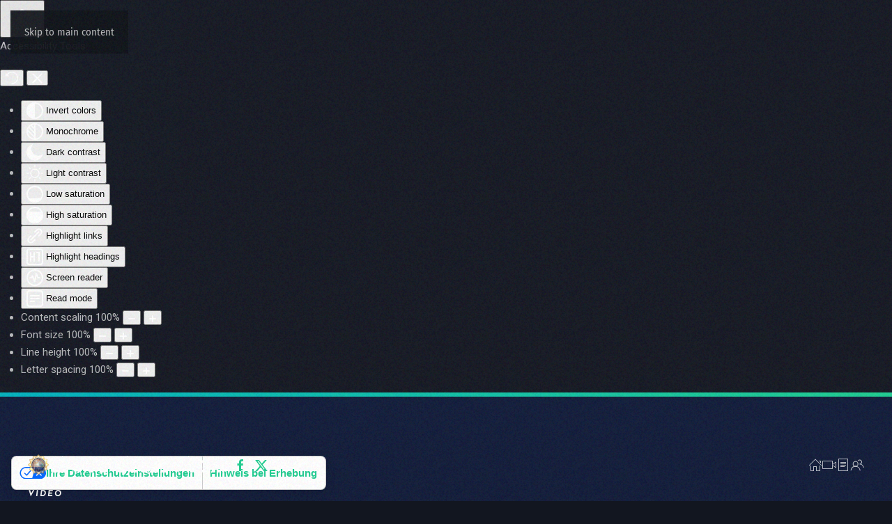

--- FILE ---
content_type: text/html; charset=utf-8
request_url: https://web3.whitecloudfarm.org/video/?v=300403640
body_size: 51259
content:
<!DOCTYPE html>
<html lang="de" dir="ltr">
    <head>
        <meta name="viewport" content="width=device-width, initial-scale=1">
        <link rel="icon" href="/images/logo/crown60.png" sizes="any">
                <link rel="icon" href="/images/logo/favicon.svg" type="image/svg+xml">
                <link rel="apple-touch-icon" href="/templates/yootheme/packages/theme-joomla/assets/images/apple-touch-icon.png">
        <meta charset="utf-8">
	<meta http-equiv="Cache-Control" content="no-store, no-cache, must-revalidate, max-age=0">
	<meta http-equiv="Pragma" content="no-cache">
	<meta http-equiv="Expires" content="Wed, 11 Jan 1984 05:00:00 GMT">
	<meta name="rights" content="High Sabbath Adventist Society, LLC">
	<meta name="author" content="HSA Society">
	<meta name="twitter:card" content="player">
	<meta name="twitter:title" content="Video: AKTUELL: Nachfrage nach „reinem Blut“ explodiert weltweit">
	<meta name="twitter:description" content="Ich wusste, dass dieser Moment irgendwann einmal kommen würde. Und zwar die Nachfrage nach dem, was manche als „reines Blut“ bezeichnen.">
	<meta name="twitter:image" content="https://orionist.whitecloudfarm.org/thumbnails/1920x1080/Demand%20for%20Pure%20Blood.jpg">
	<meta name="twitter:image:alt" content="Video: AKTUELL: Nachfrage nach „reinem Blut“ explodiert weltweit">
	<meta name="twitter:site" content="@GWW_144k">
	<meta name="twitter:creator" content="@GWW_144k">
	<meta name="twitter:player" content="https://orionist.whitecloudfarm.org/video/300403640/">
	<meta name="twitter:player:width" content="640">
	<meta name="twitter:player:height" content="360">
	<meta name="twitter:player:stream" content="https://cdn.jwplayer.com/videos/qbFrMxqQ-i7ZQuHFZ.mp4">
	<meta name="twitter:player:stream:content_type" content="video/mp4">
	<meta property="og:title" content="Video: AKTUELL: Nachfrage nach „reinem Blut“ explodiert weltweit">
	<meta property="og:description" content="Ich wusste, dass dieser Moment irgendwann einmal kommen würde. Und zwar die Nachfrage nach dem, was manche als „reines Blut“ bezeichnen.">
	<meta property="og:type" content="video.other">
	<meta property="og:url" content="https://web3.whitecloudfarm.org/video/?v=300403640">
	<meta property="og:image" content="https://orionist.whitecloudfarm.org/thumbnails/1920x1080/Demand%20for%20Pure%20Blood.jpg">
	<meta property="og:image:width" content="1920">
	<meta property="og:image:height" content="1080">
	<meta property="og:site_name" content="WhiteCloudFarm Portal">
	<meta property="fb:app_id" content="1379148513287655">
	<meta property="og:video" content="https://cdn.jwplayer.com/videos/qbFrMxqQ-i7ZQuHFZ.mp4">
	<meta property="og:video:secure_url" content="https://cdn.jwplayer.com/videos/qbFrMxqQ-i7ZQuHFZ.mp4">
	<meta property="og:video:type" content="video/mp4">
	<meta property="og:video:width" content="1920">
	<meta property="og:video:height" content="1080">
	<meta property="og:video:duration" content="513">
	<meta property="og:locale" content="de">
	<meta property="og:video:release_date" content="2022-12-18T00:00:00+00:00">
	<meta name="description" content="Ich wusste, dass dieser Moment irgendwann einmal kommen würde. Und zwar die Nachfrage nach dem, was manche als „reines Blut“ bezeichnen.">
	<meta name="generator" content="SolServer Systems">
	<title>Video: AKTUELL: Nachfrage nach „reinem Blut“ explodiert weltweit</title>
	<link href="https://web3.whitecloudfarm.org/video/300403640/" rel="canonical">
	<link href="https://web3.whitecloudfarm.org/af/video/300403640/" rel="alternate" hreflang="af">
	<link href="https://web3.whitecloudfarm.org/sq/video/300403640/" rel="alternate" hreflang="sq">
	<link href="https://web3.whitecloudfarm.org/am/video/300403640/" rel="alternate" hreflang="am">
	<link href="https://web3.whitecloudfarm.org/ar/video/300403640/" rel="alternate" hreflang="ar">
	<link href="https://web3.whitecloudfarm.org/hy/video/300403640/" rel="alternate" hreflang="hy">
	<link href="https://web3.whitecloudfarm.org/az/video/300403640/" rel="alternate" hreflang="az">
	<link href="https://web3.whitecloudfarm.org/eu/video/300403640/" rel="alternate" hreflang="eu">
	<link href="https://web3.whitecloudfarm.org/be/video/300403640/" rel="alternate" hreflang="be">
	<link href="https://web3.whitecloudfarm.org/bn/video/300403640/" rel="alternate" hreflang="bn">
	<link href="https://web3.whitecloudfarm.org/bs/video/300403640/" rel="alternate" hreflang="bs">
	<link href="https://web3.whitecloudfarm.org/bg/video/300403640/" rel="alternate" hreflang="bg">
	<link href="https://web3.whitecloudfarm.org/ca/video/300403640/" rel="alternate" hreflang="ca">
	<link href="https://web3.whitecloudfarm.org/ny/video/300403640/" rel="alternate" hreflang="ny">
	<link href="https://web3.whitecloudfarm.org/co/video/300403640/" rel="alternate" hreflang="co">
	<link href="https://web3.whitecloudfarm.org/hr/video/300403640/" rel="alternate" hreflang="hr">
	<link href="https://web3.whitecloudfarm.org/cs/video/300403640/" rel="alternate" hreflang="cs">
	<link href="https://web3.whitecloudfarm.org/da/video/300403640/" rel="alternate" hreflang="da">
	<link href="https://web3.whitecloudfarm.org/nl/video/300403640/" rel="alternate" hreflang="nl">
	<link href="https://web3.whitecloudfarm.org/eo/video/300403640/" rel="alternate" hreflang="eo">
	<link href="https://web3.whitecloudfarm.org/et/video/300403640/" rel="alternate" hreflang="et">
	<link href="https://web3.whitecloudfarm.org/tl/video/300403640/" rel="alternate" hreflang="tl">
	<link href="https://web3.whitecloudfarm.org/fi/video/300403640/" rel="alternate" hreflang="fi">
	<link href="https://web3.whitecloudfarm.org/fr/video/300403640/" rel="alternate" hreflang="fr">
	<link href="https://web3.whitecloudfarm.org/fy/video/300403640/" rel="alternate" hreflang="fy">
	<link href="https://web3.whitecloudfarm.org/gl/video/300403640/" rel="alternate" hreflang="gl">
	<link href="https://web3.whitecloudfarm.org/ka/video/300403640/" rel="alternate" hreflang="ka">
	<link href="https://web3.whitecloudfarm.org/de/video/300403640/" rel="alternate" hreflang="de">
	<link href="https://web3.whitecloudfarm.org/el/video/300403640/" rel="alternate" hreflang="el">
	<link href="https://web3.whitecloudfarm.org/gu/video/300403640/" rel="alternate" hreflang="gu">
	<link href="https://web3.whitecloudfarm.org/ht/video/300403640/" rel="alternate" hreflang="ht">
	<link href="https://web3.whitecloudfarm.org/ha/video/300403640/" rel="alternate" hreflang="ha">
	<link href="https://web3.whitecloudfarm.org/jw/video/300403640/" rel="alternate" hreflang="jw">
	<link href="https://web3.whitecloudfarm.org/hi/video/300403640/" rel="alternate" hreflang="hi">
	<link href="https://web3.whitecloudfarm.org/hu/video/300403640/" rel="alternate" hreflang="hu">
	<link href="https://web3.whitecloudfarm.org/is/video/300403640/" rel="alternate" hreflang="is">
	<link href="https://web3.whitecloudfarm.org/ig/video/300403640/" rel="alternate" hreflang="ig">
	<link href="https://web3.whitecloudfarm.org/id/video/300403640/" rel="alternate" hreflang="id">
	<link href="https://web3.whitecloudfarm.org/ga/video/300403640/" rel="alternate" hreflang="ga">
	<link href="https://web3.whitecloudfarm.org/it/video/300403640/" rel="alternate" hreflang="it">
	<link href="https://web3.whitecloudfarm.org/ja/video/300403640/" rel="alternate" hreflang="ja">
	<link href="https://web3.whitecloudfarm.org/iw/video/300403640/" rel="alternate" hreflang="iw">
	<link href="https://web3.whitecloudfarm.org/kn/video/300403640/" rel="alternate" hreflang="kn">
	<link href="https://web3.whitecloudfarm.org/kk/video/300403640/" rel="alternate" hreflang="kk">
	<link href="https://web3.whitecloudfarm.org/km/video/300403640/" rel="alternate" hreflang="km">
	<link href="https://web3.whitecloudfarm.org/ko/video/300403640/" rel="alternate" hreflang="ko">
	<link href="https://web3.whitecloudfarm.org/ku/video/300403640/" rel="alternate" hreflang="ku">
	<link href="https://web3.whitecloudfarm.org/ky/video/300403640/" rel="alternate" hreflang="ky">
	<link href="https://web3.whitecloudfarm.org/lo/video/300403640/" rel="alternate" hreflang="lo">
	<link href="https://web3.whitecloudfarm.org/la/video/300403640/" rel="alternate" hreflang="la">
	<link href="https://web3.whitecloudfarm.org/lv/video/300403640/" rel="alternate" hreflang="lv">
	<link href="https://web3.whitecloudfarm.org/lt/video/300403640/" rel="alternate" hreflang="lt">
	<link href="https://web3.whitecloudfarm.org/lb/video/300403640/" rel="alternate" hreflang="lb">
	<link href="https://web3.whitecloudfarm.org/mk/video/300403640/" rel="alternate" hreflang="mk">
	<link href="https://web3.whitecloudfarm.org/mg/video/300403640/" rel="alternate" hreflang="mg">
	<link href="https://web3.whitecloudfarm.org/ms/video/300403640/" rel="alternate" hreflang="ms">
	<link href="https://web3.whitecloudfarm.org/ml/video/300403640/" rel="alternate" hreflang="ml">
	<link href="https://web3.whitecloudfarm.org/mt/video/300403640/" rel="alternate" hreflang="mt">
	<link href="https://web3.whitecloudfarm.org/mi/video/300403640/" rel="alternate" hreflang="mi">
	<link href="https://web3.whitecloudfarm.org/mr/video/300403640/" rel="alternate" hreflang="mr">
	<link href="https://web3.whitecloudfarm.org/mn/video/300403640/" rel="alternate" hreflang="mn">
	<link href="https://web3.whitecloudfarm.org/my/video/300403640/" rel="alternate" hreflang="my">
	<link href="https://web3.whitecloudfarm.org/ne/video/300403640/" rel="alternate" hreflang="ne">
	<link href="https://web3.whitecloudfarm.org/no/video/300403640/" rel="alternate" hreflang="no">
	<link href="https://web3.whitecloudfarm.org/ps/video/300403640/" rel="alternate" hreflang="ps">
	<link href="https://web3.whitecloudfarm.org/fa/video/300403640/" rel="alternate" hreflang="fa">
	<link href="https://web3.whitecloudfarm.org/pl/video/300403640/" rel="alternate" hreflang="pl">
	<link href="https://web3.whitecloudfarm.org/pt/video/300403640/" rel="alternate" hreflang="pt">
	<link href="https://web3.whitecloudfarm.org/pa/video/300403640/" rel="alternate" hreflang="pa">
	<link href="https://web3.whitecloudfarm.org/ro/video/300403640/" rel="alternate" hreflang="ro">
	<link href="https://web3.whitecloudfarm.org/ru/video/300403640/" rel="alternate" hreflang="ru">
	<link href="https://web3.whitecloudfarm.org/sm/video/300403640/" rel="alternate" hreflang="sm">
	<link href="https://web3.whitecloudfarm.org/gd/video/300403640/" rel="alternate" hreflang="gd">
	<link href="https://web3.whitecloudfarm.org/sr/video/300403640/" rel="alternate" hreflang="sr">
	<link href="https://web3.whitecloudfarm.org/st/video/300403640/" rel="alternate" hreflang="st">
	<link href="https://web3.whitecloudfarm.org/sn/video/300403640/" rel="alternate" hreflang="sn">
	<link href="https://web3.whitecloudfarm.org/sd/video/300403640/" rel="alternate" hreflang="sd">
	<link href="https://web3.whitecloudfarm.org/si/video/300403640/" rel="alternate" hreflang="si">
	<link href="https://web3.whitecloudfarm.org/sk/video/300403640/" rel="alternate" hreflang="sk">
	<link href="https://web3.whitecloudfarm.org/sl/video/300403640/" rel="alternate" hreflang="sl">
	<link href="https://web3.whitecloudfarm.org/so/video/300403640/" rel="alternate" hreflang="so">
	<link href="https://web3.whitecloudfarm.org/es/video/300403640/" rel="alternate" hreflang="es">
	<link href="https://web3.whitecloudfarm.org/su/video/300403640/" rel="alternate" hreflang="su">
	<link href="https://web3.whitecloudfarm.org/sw/video/300403640/" rel="alternate" hreflang="sw">
	<link href="https://web3.whitecloudfarm.org/sv/video/300403640/" rel="alternate" hreflang="sv">
	<link href="https://web3.whitecloudfarm.org/tg/video/300403640/" rel="alternate" hreflang="tg">
	<link href="https://web3.whitecloudfarm.org/ta/video/300403640/" rel="alternate" hreflang="ta">
	<link href="https://web3.whitecloudfarm.org/te/video/300403640/" rel="alternate" hreflang="te">
	<link href="https://web3.whitecloudfarm.org/th/video/300403640/" rel="alternate" hreflang="th">
	<link href="https://web3.whitecloudfarm.org/tr/video/300403640/" rel="alternate" hreflang="tr">
	<link href="https://web3.whitecloudfarm.org/uk/video/300403640/" rel="alternate" hreflang="uk">
	<link href="https://web3.whitecloudfarm.org/ur/video/300403640/" rel="alternate" hreflang="ur">
	<link href="https://web3.whitecloudfarm.org/uz/video/300403640/" rel="alternate" hreflang="uz">
	<link href="https://web3.whitecloudfarm.org/vi/video/300403640/" rel="alternate" hreflang="vi">
	<link href="https://web3.whitecloudfarm.org/cy/video/300403640/" rel="alternate" hreflang="cy">
	<link href="https://web3.whitecloudfarm.org/xh/video/300403640/" rel="alternate" hreflang="xh">
	<link href="https://web3.whitecloudfarm.org/yi/video/300403640/" rel="alternate" hreflang="yi">
	<link href="https://web3.whitecloudfarm.org/yo/video/300403640/" rel="alternate" hreflang="yo">
	<link href="https://web3.whitecloudfarm.org/zu/video/300403640/" rel="alternate" hreflang="zu">
	<link href="https://web3.whitecloudfarm.org/ceb/video/300403640/" rel="alternate" hreflang="ceb">
	<link href="https://web3.whitecloudfarm.org/haw/video/300403640/" rel="alternate" hreflang="haw">
	<link href="https://web3.whitecloudfarm.org/hmn/video/300403640/" rel="alternate" hreflang="hmn">
	<link href="https://web3.whitecloudfarm.org/zh-CN/video/300403640/" rel="alternate" hreflang="zh-CN">
	<link href="https://web3.whitecloudfarm.org/zh-TW/video/300403640/" rel="alternate" hreflang="zh-TW">
<link href="/media/vendor/joomla-custom-elements/css/joomla-alert.min.css?0.4.1" rel="stylesheet">
	<link href="/media/system/css/joomla-fontawesome.min.css?4.5.33" rel="preload" as="style" onload="this.onload=null;this.rel='stylesheet'">
	<link href="/templates/yootheme/css/theme.17.css?1767228038" rel="stylesheet">
	<link href="/plugins/system/ampz/ampz/css/ampz.min.css" rel="stylesheet">
	<link href="//fonts.googleapis.com/css?family=Raleway:400,600,700" rel="stylesheet">
	<link href="/media/plg_system_jcepro/site/css/content.min.css?86aa0286b6232c4a5b58f892ce080277" rel="stylesheet">
	<link href="/plugins/system/djaccessibility/module/assets/css/accessibility.css?1.15" rel="stylesheet">
	<link href="https://fonts.googleapis.com/css2?family=Roboto:wght@400;700&amp;display=swap" rel="stylesheet">
	<style>
        #ampz_inline_mobile { background-color: #ffffff }
        @media (min-width: 600px) {
            #ampz_inline_mobile {
                display: none !important;
            }
        }
        @media (max-width: 600px) {
            #ampz_inline_mobile {
                display: block !important;
            }
        }</style>
	<style>.mfp-content{
			font-family: 'Raleway', helvetica, arial, sans-serif;

		}</style>
	<style>.mfp-content ul li a {
                border-radius: 5px;
                -moz-border-radius: 5px;
                -webkit-border-radius: 5px;

            }</style>
	<style>.djacc { font-family: Roboto, sans-serif; }</style>
	<style>.djacc--sticky.djacc-popup { margin: 20px 20px; }</style>
<script src="/media/vendor/jquery/js/jquery.min.js?3.7.1"></script>
	<script src="/media/legacy/js/jquery-noconflict.min.js?21c55585041dc2cfdaf72207185e989f"></script>
	<script type="application/json" class="joomla-script-options new">{"joomla.jtext":{"ERROR":"Error","MESSAGE":"Message","NOTICE":"Notice","WARNING":"Warning","JCLOSE":"Close","JOK":"OK","JOPEN":"Open"},"system.paths":{"root":"","rootFull":"https:\/\/web3.whitecloudfarm.org\/","base":"","baseFull":"https:\/\/web3.whitecloudfarm.org\/"},"csrf.token":"b8bdd671ff07aa60a9fcdd0203d6125f"}</script>
	<script src="/media/system/js/core.min.js?21c55585041dc2cfdaf72207185e989f"></script>
	<script src="/media/vendor/webcomponentsjs/js/webcomponents-bundle.min.js?2.8.0" nomodule defer></script>
	<script src="/media/system/js/joomla-hidden-mail.min.js?21c55585041dc2cfdaf72207185e989f" type="module"></script>
	<script src="/media/system/js/messages.min.js?21c55585041dc2cfdaf72207185e989f" type="module"></script>
	<script src="/templates/yootheme/vendor/assets/uikit/dist/js/uikit.min.js?4.5.33"></script>
	<script src="/templates/yootheme/vendor/assets/uikit/dist/js/uikit-icons-vibe.min.js?4.5.33"></script>
	<script src="/templates/yootheme/js/theme.js?4.5.33"></script>
	<script src="/plugins/system/ampz/ampz/js/ampz.min.js"></script>
	<script src="https://cdn.gtranslate.net/widgets/latest/popup.js" data-gt-orig-url="/video/" data-gt-orig-domain="web3.whitecloudfarm.org" data-gt-widget-id="153" defer></script>
	<script src="/plugins/system/djaccessibility/module/assets/js/accessibility.min.js?1.15"></script>
	<script>window.yootheme ||= {}; var $theme = yootheme.theme = {"i18n":{"close":{"label":"Close"},"totop":{"label":"Back to top"},"marker":{"label":"Open"},"navbarToggleIcon":{"label":"Open Menu"},"paginationPrevious":{"label":"Previous page"},"paginationNext":{"label":"Next Page"},"searchIcon":{"toggle":"Open Search","submit":"Submit Search"},"slider":{"next":"Next slide","previous":"Previous slide","slideX":"Slide %s","slideLabel":"%s of %s"},"slideshow":{"next":"Next slide","previous":"Previous slide","slideX":"Slide %s","slideLabel":"%s of %s"},"lightboxPanel":{"next":"Next slide","previous":"Previous slide","slideLabel":"%s of %s","close":"Close"}}};</script>
	<script type="application/ld+json">{"@context":"https://schema.org","@type":"BreadcrumbList","itemListElement":[{"@type":"ListItem","position":1,"item":{"name":"Video"}}],"@id":"https://web3.whitecloudfarm.org/#/schema/BreadcrumbList/0"}</script>
	<script>const altariaLinkTexts = {
    "af": {
        "internal": "Interne skakel na 'n artikel op hierdie webwerf.",
        "subdomain": "Eksterne skakel na 'n ander webwerf van die High Sabbath Adventist Society.",
        "amazon": "Eksterne skakel na 'n boek op Amazon.",
        "external": "Eksterne skakel na 'n derdeparty-werf.",
        "telegram": "Maak 'n uitnodigingskakel na 'n Telegram-groep oop.",
        "downpdf": "Laai 'n PDF-lêer af.",
        "downfile": "Laai 'n lêer af.",
        "tel": "Telefoonskakel vir direkte skakeling.",
        "mailto": "Maak 'n e-posprogram oop om 'n boodskap te skryf.",
        "video": "Maak 'n video in 'n nuwe venster oop."
    },
    "am": {
        "internal": "በዚህ ጣቢያ ላይ ላለ ጽሑፍ ውስጣዊ አገናኝ።",
        "subdomain": "ወደ ሌላ የከፍተኛ ሰንበት አድቬንቲስት ማህበር ጣቢያ ውጫዊ አገናኝ።",
        "amazon": "በአማዞን ላይ ላለ መጽሐፍ ውጫዊ አገናኝ።",
        "external": "ወደ የሶስተኛ ወገን ጣቢያ ውጫዊ አገናኝ።",
        "telegram": "ወደ ቴሌግራም ቡድን የግብዣ አገናኝ ይከፍታል።",
        "downpdf": "ፒዲኤፍ ፋይል ያውርዳል።",
        "downfile": "ፋይል ያወርዳል።",
        "tel": "በቀጥታ ለመደወል የስልክ ማገናኛ።",
        "mailto": "መልእክት ለመጻፍ የኢሜል ፕሮግራም ይከፍታል።",
        "video": "ቪዲዮ በአዲስ መስኮት ይከፍታል።"
    },
    "ar": {
        "internal": "رابط داخلي لمقال على هذا الموقع.",
        "subdomain": "رابط خارجي لموقع آخر لجمعية السبت الأدفنتست العليا.",
        "amazon": "رابط خارجي لكتاب على أمازون.",
        "external": "رابط خارجي لموقع طرف ثالث.",
        "telegram": "يفتح رابط دعوة لمجموعة Telegram.",
        "downpdf": "تنزيل ملف PDF.",
        "downfile": "تنزيل الملف.",
        "tel": "رابط هاتفي للاتصال المباشر.",
        "mailto": "يفتح برنامج البريد الإلكتروني لكتابة رسالة.",
        "video": "يفتح الفيديو في نافذة جديدة."
    },
    "az": {
        "internal": "Bu saytdakı məqaləyə daxili keçid.",
        "subdomain": "Yüksək Sabbath Adventist Cəmiyyətinin başqa saytına xarici keçid.",
        "amazon": "Amazonda kitaba xarici keçid.",
        "external": "Üçüncü tərəfin saytına xarici keçid.",
        "telegram": "Telegram qrupuna dəvət linkini açır.",
        "downpdf": "PDF faylı yükləyir.",
        "downfile": "Faylı yükləyir.",
        "tel": "Birbaşa zəng üçün telefon bağlantısı.",
        "mailto": "Mesaj yazmaq üçün e-poçt proqramını açır.",
        "video": "Videonu yeni pəncərədə açır."
    },
    "be": {
        "internal": "Унутраная спасылка на артыкул на гэтым сайце.",
        "subdomain": "Знешняя спасылка на іншы сайт Таварыства адвентыстаў Вялікай Суботы.",
        "amazon": "Знешняя спасылка на кнігу на Amazon.",
        "external": "Знешняя спасылка на старонні сайт.",
        "telegram": "Адкрывае спасылку з запрашэннем у групу Telegram.",
        "downpdf": "Спампоўвае файл PDF.",
        "downfile": "Спампоўвае файл.",
        "tel": "Тэлефонная спасылка для прамога званка.",
        "mailto": "Адкрывае праграму электроннай пошты для напісання паведамлення.",
        "video": "Адкрывае відэа ў новым акне."
    },
    "bg": {
        "internal": "Вътрешна връзка към статия в този сайт.",
        "subdomain": "Външна връзка към друг сайт на High Sabbath Adventist Society.",
        "amazon": "Външна връзка към книга в Amazon.",
        "external": "Външна връзка към сайт на трета страна.",
        "telegram": "Отваря връзка за покана към група в Telegram.",
        "downpdf": "Изтегля PDF файл.",
        "downfile": "Изтегля файл.",
        "tel": "Телефонна връзка за директно избиране.",
        "mailto": "Отваря имейл програма за писане на съобщение.",
        "video": "Отваря видеоклип в нов прозорец."
    },
    "bn": {
        "internal": "এই সাইটের একটি নিবন্ধের অভ্যন্তরীণ লিঙ্ক।",
        "subdomain": "হাই সাবাথ অ্যাডভেন্টিস্ট সোসাইটির অন্য একটি সাইটের বাহ্যিক লিঙ্ক।",
        "amazon": "অ্যামাজনের একটি বইয়ের বহিঃসংযোগ।",
        "external": "তৃতীয় পক্ষের সাইটের বাহ্যিক লিঙ্ক।",
        "telegram": "একটি টেলিগ্রাম গ্রুপের আমন্ত্রণ লিঙ্ক খোলে।",
        "downpdf": "একটি পিডিএফ ফাইল ডাউনলোড করে।",
        "downfile": "একটি ফাইল ডাউনলোড করে।",
        "tel": "সরাসরি ডায়ালিংয়ের জন্য টেলিফোন লিঙ্ক।",
        "mailto": "একটি বার্তা লেখার জন্য একটি ইমেল প্রোগ্রাম খোলে।",
        "video": "একটি নতুন উইন্ডোতে একটি ভিডিও খোলে।"
    },
    "bs": {
        "internal": "Interni link na članak na ovoj stranici.",
        "subdomain": "Vanjski link na drugu stranicu Adventističkog društva visoke subote.",
        "amazon": "Vanjski link do knjige na Amazonu.",
        "external": "Eksterna veza do stranice treće strane.",
        "telegram": "Otvara link za pozivnicu za Telegram grupu.",
        "downpdf": "Preuzimanje PDF datoteke.",
        "downfile": "Preuzima fajl.",
        "tel": "Telefonski link za direktno biranje.",
        "mailto": "Otvara program za e-poštu za pisanje poruke.",
        "video": "Otvara video u novom prozoru."
    },
    "ca": {
        "internal": "Enllaç intern a un article d'aquest lloc.",
        "subdomain": "Enllaç extern a un altre lloc de la High Sabbath Adventist Society.",
        "amazon": "Enllaç extern a un llibre a Amazon.",
        "external": "Enllaç extern a un lloc de tercers.",
        "telegram": "Obre un enllaç d'invitació a un grup de Telegram.",
        "downpdf": "Descarrega un fitxer PDF.",
        "downfile": "Baixa un fitxer.",
        "tel": "Enllaç telefònic per a la marcació directa.",
        "mailto": "Obre un programa de correu electrònic per escriure un missatge.",
        "video": "Obre un vídeo en una finestra nova."
    },
    "ceb": {
        "internal": "Internal nga link sa usa ka artikulo niini nga site.",
        "subdomain": "External link sa laing site sa High Sabbath Adventist Society.",
        "amazon": "External link sa usa ka libro sa Amazon.",
        "external": "External link sa usa ka third-party nga site.",
        "telegram": "Nagbukas ug link sa imbitasyon sa usa ka grupo sa Telegram.",
        "downpdf": "Nag-download ug PDF file.",
        "downfile": "Nag-download sa usa ka file.",
        "tel": "Link sa telepono para sa direct dialing.",
        "mailto": "Pag-abli sa usa ka email nga programa sa pagsulat sa usa ka mensahe.",
        "video": "Nag-abli og video sa bag-ong bintana."
    },
    "co": {
        "internal": "Link internu à un articulu in stu situ.",
        "subdomain": "Ligame esternu à un altru situ di a Società Adventista High Sabbath.",
        "amazon": "Ligame esternu à un libru in Amazon.",
        "external": "Ligame esternu à un situ di terzu.",
        "telegram": "Apre un ligame d'invitu à un gruppu Telegram.",
        "downpdf": "Scaricate un schedariu PDF.",
        "downfile": "Scarica un schedariu.",
        "tel": "Ligame telefonicu per a marcazione diretta.",
        "mailto": "Apre un prugramma di email per scrive un missaghju.",
        "video": "Apre un video in una nova finestra."
    },
    "cs": {
        "internal": "Interní odkaz na článek na tomto webu.",
        "subdomain": "Externí odkaz na jiné stránky Adventistické společnosti High Sabbath.",
        "amazon": "Externí odkaz na knihu na Amazonu.",
        "external": "Externí odkaz na web třetí strany.",
        "telegram": "Otevře odkaz s pozvánkou do skupiny telegramů.",
        "downpdf": "Stáhne soubor PDF.",
        "downfile": "Stáhne soubor.",
        "tel": "Telefonní spojení pro přímou volbu.",
        "mailto": "Otevře e-mailový program pro napsání zprávy.",
        "video": "Otevře video v novém okně."
    },
    "cy": {
        "internal": "Dolen fewnol i erthygl ar y wefan hon.",
        "subdomain": "Dolen allanol i safle arall o'r High Sabbath Adventist Society.",
        "amazon": "Dolen allanol i lyfr ar Amazon.",
        "external": "Dolen allanol i wefan trydydd parti.",
        "telegram": "Yn agor dolen gwahoddiad i grŵp Telegram.",
        "downpdf": "Yn lawrlwytho ffeil PDF.",
        "downfile": "Yn lawrlwytho ffeil.",
        "tel": "Cyswllt ffôn ar gyfer deialu uniongyrchol.",
        "mailto": "Yn agor rhaglen e-bost i ysgrifennu neges.",
        "video": "Yn agor fideo mewn ffenestr newydd."
    },
    "da": {
        "internal": "Internt link til en artikel på dette websted.",
        "subdomain": "Eksternt link til en anden side af High Sabbath Adventist Society.",
        "amazon": "Eksternt link til en bog på Amazon.",
        "external": "Eksternt link til et tredjepartswebsted.",
        "telegram": "Åbner et invitationslink til en Telegram-gruppe.",
        "downpdf": "Downloader en PDF-fil.",
        "downfile": "Downloader en fil.",
        "tel": "Telefonlink til direkte opkald.",
        "mailto": "Åbner et e-mail-program for at skrive en besked.",
        "video": "Åbner en video i et nyt vindue."
    },
    "de": {
        "internal": "Interner Link zu einem Artikel auf dieser Site.",
        "subdomain": "Externer Link zu einer anderen Site der High Sabbath Adventist Society.",
        "amazon": "Externer Link zu einem Buch auf Amazon.",
        "external": "Externer Link zu einer Website eines Drittanbieters.",
        "telegram": "Öffnet einen Einladungslink zu einer Telegram-Gruppe.",
        "downpdf": "Lädt eine PDF-Datei herunter.",
        "downfile": "Lädt eine Datei herunter.",
        "tel": "Telefonanschluss zur direkten Durchwahl.",
        "mailto": "Öffnet ein E-Mail-Programm zum Schreiben einer Nachricht.",
        "video": "Öffnet ein Video in einem neuen Fenster."
    },
    "el": {
        "internal": "Εσωτερικός σύνδεσμος προς ένα άρθρο σε αυτόν τον ιστότοπο.",
        "subdomain": "Εξωτερικός σύνδεσμος σε άλλη τοποθεσία της High Sabbath Adventist Society.",
        "amazon": "Εξωτερικός σύνδεσμος προς ένα βιβλίο στο Amazon.",
        "external": "Εξωτερικός σύνδεσμος σε ιστότοπο τρίτου μέρους.",
        "telegram": "Ανοίγει έναν σύνδεσμο πρόσκλησης σε μια ομάδα Telegram.",
        "downpdf": "Λήψη αρχείου PDF.",
        "downfile": "Λήψη αρχείου.",
        "tel": "Τηλεφωνικός σύνδεσμος για απευθείας κλήση.",
        "mailto": "Ανοίγει ένα πρόγραμμα email για να γράψετε ένα μήνυμα.",
        "video": "Ανοίγει ένα βίντεο σε νέο παράθυρο."
    },
    "en": {
        "internal": "Internal link to an article on this site.",
        "subdomain": "External link to another site of the High Sabbath Adventist Society.",
        "amazon": "External link to a book on Amazon.",
        "external": "External link to a third-party site.",
        "telegram": "Opens an invitation link to a Telegram group.",
        "downpdf": "Downloads a PDF file.",
        "downfile": "Downloads a file.",
        "tel": "Telephone link for direct dialing.",
        "mailto": "Opens an email program to write a message.",
        "video": "Opens a video in a new window."
    },
    "eo": {
        "internal": "Interna ligo al artikolo en ĉi tiu retejo.",
        "subdomain": "Ekstera ligo al alia retejo de la High Sabbath Adventist Society.",
        "amazon": "Ekstera ligilo al libro ĉe Amazon.",
        "external": "Ekstera ligilo al triaparta retejo.",
        "telegram": "Malfermas invitligon al Telegram-grupo.",
        "downpdf": "Elŝutas PDF-dosieron.",
        "downfile": "Elŝutas dosieron.",
        "tel": "Telefona ligo por rekta telefonado.",
        "mailto": "Malfermas retpoŝtan programon por skribi mesaĝon.",
        "video": "Malfermas videon en nova fenestro."
    },
    "es": {
        "internal": "Enlace interno a un artículo de este sitio.",
        "subdomain": "Enlace externo a otro sitio de la Sociedad Adventista del Gran Sábado.",
        "amazon": "Enlace externo a un libro en Amazon.",
        "external": "Enlace externo a un sitio de terceros.",
        "telegram": "Abre un enlace de invitación a un grupo de Telegram.",
        "downpdf": "Descarga un archivo PDF.",
        "downfile": "Descarga un archivo.",
        "tel": "Enlace telefónico para marcación directa.",
        "mailto": "Abre un programa de correo electrónico para escribir un mensaje.",
        "video": "Abre un vídeo en una nueva ventana."
    },
    "et": {
        "internal": "Siselink sellel saidil olevale artiklile.",
        "subdomain": "Väline link High Sabbath Adventist Society teisele saidile.",
        "amazon": "Väline link Amazoni raamatule.",
        "external": "Väline link kolmanda osapoole saidile.",
        "telegram": "Avab Telegrami grupi kutselingi.",
        "downpdf": "Laadib alla PDF-faili.",
        "downfile": "Laadib faili alla.",
        "tel": "Telefonilink otsevalimiseks.",
        "mailto": "Avab meiliprogrammi sõnumi kirjutamiseks.",
        "video": "Avab video uues aknas."
    },
    "eu": {
        "internal": "Webgune honetako artikulu baterako barne esteka.",
        "subdomain": "Kanpoko esteka High Sabbath Adventist Elkartearen beste gune baterako.",
        "amazon": "Amazon-eko liburu baterako kanpoko esteka.",
        "external": "Hirugarrenen gune baterako kanpoko esteka.",
        "telegram": "Telegram talde baterako gonbidapen-esteka bat irekitzen du.",
        "downpdf": "PDF fitxategi bat deskargatzen du.",
        "downfile": "Fitxategi bat deskargatzen du.",
        "tel": "Zuzeneko markatzeko telefono-lotura.",
        "mailto": "Posta elektronikoko programa bat irekitzen du mezu bat idazteko.",
        "video": "Bideo bat irekitzen du leiho berri batean."
    },
    "fa": {
        "internal": "پیوند داخلی به یک مقاله در این سایت.",
        "subdomain": "پیوند خارجی به سایت دیگری از انجمن ادونتیست های سبت.",
        "amazon": "پیوند خارجی به یک کتاب در آمازون.",
        "external": "پیوند خارجی به یک سایت شخص ثالث.",
        "telegram": "پیوند دعوت به گروه تلگرام را باز می کند.",
        "downpdf": "یک فایل PDF را دانلود می کند.",
        "downfile": "یک فایل را دانلود می کند.",
        "tel": "لینک تلفن برای شماره گیری مستقیم.",
        "mailto": "یک برنامه ایمیل را برای نوشتن پیام باز می کند.",
        "video": "یک ویدیو را در یک پنجره جدید باز می کند."
    },
    "fi": {
        "internal": "Sisäinen linkki tämän sivuston artikkeliin.",
        "subdomain": "Ulkoinen linkki High Sabbath Adventist Societyn toiselle sivustolle.",
        "amazon": "Ulkoinen linkki kirjaan Amazonissa.",
        "external": "Ulkoinen linkki kolmannen osapuolen sivustolle.",
        "telegram": "Avaa kutsulinkin Telegram-ryhmään.",
        "downpdf": "Lataa PDF-tiedoston.",
        "downfile": "Lataa tiedoston.",
        "tel": "Puhelinlinkki suoravalintaa varten.",
        "mailto": "Avaa sähköpostiohjelman viestin kirjoittamista varten.",
        "video": "Avaa videon uuteen ikkunaan."
    },
    "fr": {
        "internal": "Lien interne vers un article de ce site.",
        "subdomain": "Lien externe vers un autre site de la High Sabbath Adventist Society.",
        "amazon": "Lien externe vers un livre sur Amazon.",
        "external": "Lien externe vers un site tiers.",
        "telegram": "Ouvre un lien d'invitation vers un groupe Telegram.",
        "downpdf": "Télécharge un fichier PDF.",
        "downfile": "Télécharge un fichier.",
        "tel": "Liaison téléphonique pour numérotation directe.",
        "mailto": "Ouvre un programme de messagerie pour écrire un message.",
        "video": "Ouvre une vidéo dans une nouvelle fenêtre."
    },
    "fy": {
        "internal": "Ynterne keppeling nei in artikel op dizze side.",
        "subdomain": "Eksterne keppeling nei in oare side fan 'e High Sabbath Adventist Society.",
        "amazon": "Eksterne link nei in boek op Amazon.",
        "external": "Eksterne keppeling nei in side fan tredden.",
        "telegram": "Iepenet in útnoegingslink nei in Telegram-groep.",
        "downpdf": "Download in PDF-bestân.",
        "downfile": "Download in triem.",
        "tel": "Telefoanlink foar direkte dialling.",
        "mailto": "Iepenet in e-postprogramma om in berjocht te skriuwen.",
        "video": "Iepenet in fideo yn in nij finster."
    },
    "ga": {
        "internal": "Nasc inmheánach chuig alt ar an suíomh seo.",
        "subdomain": "Nasc seachtrach chuig suíomh eile de chuid Chumann Adventist High Sabbath.",
        "amazon": "Nasc seachtrach chuig leabhar ar Amazon.",
        "external": "Nasc seachtrach chuig suíomh tríú páirtí.",
        "telegram": "Osclaíonn sé nasc cuirí chuig grúpa Telegram.",
        "downpdf": "Íosluchtuithe comhad PDF.",
        "downfile": "Íosluchtuithe comhad.",
        "tel": "Nasc teileafóin le haghaidh dhiailiú díreach.",
        "mailto": "Osclaíonn sé clár ríomhphoist chun teachtaireacht a scríobh.",
        "video": "Osclaíonn sé físeán i bhfuinneog nua."
    },
    "gd": {
        "internal": "Ceangal a-staigh gu artaigil air an làrach seo.",
        "subdomain": "Ceangal bhon taobh a-muigh gu làrach eile de Chomann Adventist High Sabbath.",
        "amazon": "Ceangal taobh a-muigh gu leabhar air Amazon.",
        "external": "Ceangal taobh a-muigh gu làrach treas-phàrtaidh.",
        "telegram": "A’ fosgladh ceangal cuireadh gu buidheann Telegram.",
        "downpdf": "A 'luchdachadh sìos faidhle PDF.",
        "downfile": "A 'luchdachadh sìos faidhle.",
        "tel": "Ceangal fòn airson dial dìreach.",
        "mailto": "A 'fosgladh prògram post-dealain airson teachdaireachd a sgrìobhadh.",
        "video": "Fosglaidh bhidio ann an uinneag ùr."
    },
    "gl": {
        "internal": "Ligazón interna a un artigo deste sitio.",
        "subdomain": "Ligazón externa a outro sitio da Sociedade Adventista High Sabbath.",
        "amazon": "Ligazón externa a un libro en Amazon.",
        "external": "Ligazón externa a un sitio de terceiros.",
        "telegram": "Abre unha ligazón de invitación a un grupo de Telegram.",
        "downpdf": "Descarga un ficheiro PDF.",
        "downfile": "Descarga un ficheiro.",
        "tel": "Ligazón telefónica para marcación directa.",
        "mailto": "Abre un programa de correo electrónico para escribir unha mensaxe.",
        "video": "Abre un vídeo nunha nova ventá."
    },
    "gu": {
        "internal": "આ સાઇટ પરના લેખની આંતરિક લિંક.",
        "subdomain": "હાઇ સેબથ એડવેન્ટિસ્ટ સોસાયટીની બીજી સાઇટની બાહ્ય લિંક.",
        "amazon": "એમેઝોન પરના પુસ્તકની બાહ્ય લિંક.",
        "external": "તૃતીય-પક્ષ સાઇટની બાહ્ય લિંક.",
        "telegram": "ટેલિગ્રામ ગ્રુપ માટે આમંત્રણ લિંક ખોલે છે.",
        "downpdf": "PDF ફાઇલ ડાઉનલોડ કરે છે.",
        "downfile": "ફાઇલ ડાઉનલોડ કરે છે.",
        "tel": "ડાયરેક્ટ ડાયલિંગ માટે ટેલિફોન લિંક.",
        "mailto": "સંદેશ લખવા માટે ઇમેઇલ પ્રોગ્રામ ખોલે છે.",
        "video": "નવી વિંડોમાં વિડિઓ ખોલે છે."
    },
    "ha": {
        "internal": "Hanya na ciki zuwa labarin akan wannan rukunin yanar gizon.",
        "subdomain": "Haɗin kai na waje zuwa wani wurin Babban Sabbath Adventist Society.",
        "amazon": "Hanya na waje zuwa littafi akan Amazon.",
        "external": "Hanya na waje zuwa rukunin ɓangare na uku.",
        "telegram": "Yana buɗe hanyar haɗin gayyata zuwa ƙungiyar Telegram.",
        "downpdf": "Zazzage fayil ɗin PDF.",
        "downfile": "Zazzage fayil.",
        "tel": "Hanyar hanyar waya don bugun kira kai tsaye.",
        "mailto": "Yana buɗe shirin imel don rubuta saƙo.",
        "video": "Yana buɗe bidiyo a cikin sabuwar taga."
    },
    "haw": {
        "internal": "loulou i loko i kahi ʻatikala ma kēia pūnaewele.",
        "subdomain": "Pili waho i kahi kahua ʻē aʻe o ka High Sabbath Adventist Society.",
        "amazon": "loulou waho i kahi puke ma Amazon.",
        "external": "loulou i waho i kahi pūnaewele ʻaoʻao ʻekolu.",
        "telegram": "Wehe i kahi loulou kono i kahi hui Telegram.",
        "downpdf": "Hoʻoiho i kahi faila PDF.",
        "downfile": "Hoʻoiho i kahi faila.",
        "tel": "loulou kelepona no ke kelepona pololei.",
        "mailto": "Wehe i kahi polokalamu leka uila e kākau i kahi memo.",
        "video": "Wehe i kahi wikiō ma kahi pukaaniani hou."
    },
    "hi": {
        "internal": "इस साइट पर एक लेख के लिए आंतरिक लिंक.",
        "subdomain": "हाई सब्बाथ एडवेंटिस्ट सोसाइटी की अन्य साइट के लिए बाहरी लिंक.",
        "amazon": "अमेज़न पर एक पुस्तक के लिए बाहरी लिंक.",
        "external": "किसी तृतीय-पक्ष साइट के लिए बाहरी लिंक.",
        "telegram": "टेलीग्राम समूह के लिए आमंत्रण लिंक खोलता है.",
        "downpdf": "एक पीडीएफ फाइल डाउनलोड करें.",
        "downfile": "एक फ़ाइल डाउनलोड करता है.",
        "tel": "प्रत्यक्ष डायलिंग के लिए टेलीफोन लिंक.",
        "mailto": "संदेश लिखने के लिए ईमेल प्रोग्राम खोलता है।",
        "video": "वीडियो एक नई विंडो में खुलता है."
    },
    "hmn": {
        "internal": "Sab hauv txuas mus rau ib tsab xov xwm ntawm lub xaib no.",
        "subdomain": "Sab nraud txuas mus rau lwm qhov chaw ntawm Lub Tsev Haujlwm Sabbath Adventist.",
        "amazon": "Sab nraud txuas rau phau ntawv ntawm Amazon.",
        "external": "Sab nraud txuas mus rau qhov chaw thib peb.",
        "telegram": "Qhib qhov txuas caw mus rau pawg Telegram.",
        "downpdf": "Downloads ib daim ntawv PDF.",
        "downfile": "Downloads ib cov ntaub ntawv.",
        "tel": "Xov tooj txuas rau kev hu ncaj qha.",
        "mailto": "Qhib ib qho email program los sau cov lus.",
        "video": "Qhib cov yees duab hauv lub qhov rais tshiab."
    },
    "hr": {
        "internal": "Interna poveznica na članak na ovoj stranici.",
        "subdomain": "Vanjska poveznica na drugu stranicu High Sabbath Adventist Society.",
        "amazon": "Vanjska poveznica na knjigu na Amazonu.",
        "external": "Vanjska poveznica na web mjesto treće strane.",
        "telegram": "Otvara poveznicu s pozivnicom za Telegram grupu.",
        "downpdf": "Preuzima PDF datoteku.",
        "downfile": "Preuzima datoteku.",
        "tel": "Telefonski link za direktno biranje.",
        "mailto": "Otvara program e-pošte za pisanje poruke.",
        "video": "Otvara video u novom prozoru."
    },
    "ht": {
        "internal": "Lyen entèn nan yon atik sou sit sa a.",
        "subdomain": "Lyen ekstèn nan yon lòt sit Sosyete Advantis High Sabbath la.",
        "amazon": "Lyen ekstèn nan yon liv sou Amazon.",
        "external": "Lyen ekstèn nan yon sit twazyèm pati.",
        "telegram": "Ouvè yon lyen envitasyon pou yon gwoup Telegram.",
        "downpdf": "Telechaje yon dosye PDF.",
        "downfile": "Telechaje yon fichye.",
        "tel": "Lyen telefòn pou rele dirèk.",
        "mailto": "Louvri yon pwogram imel pou ekri yon mesaj.",
        "video": "Ouvè yon videyo nan yon nouvo fenèt."
    },
    "hu": {
        "internal": "Belső link egy cikkhez ezen az oldalon.",
        "subdomain": "Külső link a High Sabbath Adventist Society másik oldalára.",
        "amazon": "Külső link egy könyvhöz az Amazonon.",
        "external": "Külső hivatkozás harmadik fél webhelyére.",
        "telegram": "Megnyit egy meghívó hivatkozást egy Telegram-csoporthoz.",
        "downpdf": "Letölt egy PDF fájlt.",
        "downfile": "Letölt egy fájlt.",
        "tel": "Telefonos link a közvetlen tárcsázáshoz.",
        "mailto": "Megnyit egy levelezőprogramot üzenet írásához.",
        "video": "Megnyit egy videót új ablakban."
    },
    "hy": {
        "internal": "Ներքին հղում այս կայքի հոդվածին:",
        "subdomain": "Արտաքին հղում դեպի High Sabbath Adventist Society-ի մեկ այլ կայք:",
        "amazon": "Արտաքին հղում դեպի գիրք Amazon-ում:",
        "external": "Արտաքին հղում դեպի երրորդ կողմի կայք:",
        "telegram": "Բացում է Telegram խմբի հրավերի հղումը:",
        "downpdf": "Ներբեռնում է PDF ֆայլ:",
        "downfile": "Ներբեռնում է ֆայլ:",
        "tel": "Հեռախոսային հղում ուղիղ հավաքման համար։",
        "mailto": "Բացում է էլփոստի ծրագիր՝ հաղորդագրություն գրելու համար:",
        "video": "Տեսանյութը բացում է նոր պատուհանում:"
    },
    "id": {
        "internal": "Tautan internal ke artikel di situs ini.",
        "subdomain": "Tautan eksternal ke situs lain dari High Sabbath Adventist Society.",
        "amazon": "Tautan eksternal ke buku di Amazon.",
        "external": "Tautan eksternal ke situs pihak ketiga.",
        "telegram": "Membuka tautan undangan ke grup Telegram.",
        "downpdf": "Mengunduh berkas PDF.",
        "downfile": "Mengunduh berkas.",
        "tel": "Sambungan telepon untuk panggilan langsung.",
        "mailto": "Membuka program email untuk menulis pesan.",
        "video": "Membuka video di jendela baru."
    },
    "ig": {
        "internal": "Njikọ ime na akụkọ dị na saịtị a.",
        "subdomain": "Njikọ mpụga na saịtị ọzọ nke High Sabbath Adventist Society.",
        "amazon": "Njikọ mpụga na akwụkwọ dị na Amazon.",
        "external": "Njikọ mpụga na saịtị ndị ọzọ.",
        "telegram": "Mepee njikọ ịkpọ òkù na otu Telegram.",
        "downpdf": "Na-ebudata faịlụ PDF.",
        "downfile": "Na-ebudata faịlụ.",
        "tel": "Njikọ ekwentị maka ịkpọ oku ozugbo.",
        "mailto": "Mepee mmemme email iji dee ozi.",
        "video": "Mepee vidiyo na windo ọhụrụ."
    },
    "is": {
        "internal": "Innri hlekkur á grein á þessari síðu.",
        "subdomain": "Ytri tengill á aðra síðu High Sabbath Adventist Society.",
        "amazon": "Ytri tengill á bók á Amazon.",
        "external": "Ytri tengill á síðu þriðja aðila.",
        "telegram": "Opnar boðstengil í Telegram hóp.",
        "downpdf": "Sækja PDF skjal.",
        "downfile": "Sækja skrá.",
        "tel": "Símahlekkur til að hringja beint.",
        "mailto": "Opnar tölvupóstforrit til að skrifa skilaboð.",
        "video": "Opnar myndband í nýjum glugga."
    },
    "it": {
        "internal": "Collegamento interno a un articolo di questo sito.",
        "subdomain": "Collegamento esterno a un altro sito della High Sabbath Adventist Society.",
        "amazon": "Collegamento esterno a un libro su Amazon.",
        "external": "Collegamento esterno a un sito di terze parti.",
        "telegram": "Apre un link di invito a un gruppo Telegram.",
        "downpdf": "Scarica un file PDF.",
        "downfile": "Scarica un file.",
        "tel": "Collegamento telefonico per chiamata diretta.",
        "mailto": "Apre un programma di posta elettronica per scrivere un messaggio.",
        "video": "Apre un video in una nuova finestra."
    },
    "iw": {
        "internal": "קישור פנימי למאמר באתר זה.",
        "subdomain": "קישור חיצוני לאתר אחר של האגודה האדוונטיסטית של השבת הגבוהה.",
        "amazon": "קישור חיצוני לספר באמזון.",
        "external": "קישור חיצוני לאתר צד שלישי.",
        "telegram": "פותח קישור הזמנה לקבוצת טלגרם.",
        "downpdf": "מוריד קובץ PDF.",
        "downfile": "מוריד קובץ.",
        "tel": "קישור טלפוני לחיוג ישיר.",
        "mailto": "פותח תוכנית דואר אלקטרוני לכתיבת הודעה.",
        "video": "פותח סרטון בחלון חדש."
    },
    "ja": {
        "internal": "このサイトの記事への内部リンク。",
        "subdomain": "High Sabbath Adventist Society の別のサイトへの外部リンク。",
        "amazon": "Amazon の書籍への外部リンク。",
        "external": "サードパーティのサイトへの外部リンク。",
        "telegram": "Telegram グループへの招待リンクを開きます。",
        "downpdf": "PDF ファイルをダウンロードします。",
        "downfile": "ファイルをダウンロードします。",
        "tel": "直接ダイヤルするための電話リンク。",
        "mailto": "電子メール プログラムを開いてメッセージを書きます。",
        "video": "新しいウィンドウでビデオを開きます。"
    },
    "jw": {
        "internal": "Link internal menyang artikel ing situs iki.",
        "subdomain": "Pranala njaba menyang situs liya saka High Sabbath Adventist Society.",
        "amazon": "Pranala njaba menyang buku ing Amazon.",
        "external": "Pranala njaba menyang situs pihak katelu.",
        "telegram": "Mbukak link undhangan menyang grup Telegram.",
        "downpdf": "Ngundhuh file PDF.",
        "downfile": "Ngundhuh file.",
        "tel": "Link telpon kanggo nelpon langsung.",
        "mailto": "Mbukak program email kanggo nulis pesen.",
        "video": "Mbukak video ing jendela anyar."
    },
    "ka": {
        "internal": "ამ საიტის სტატიის შიდა ბმული.",
        "subdomain": "გარე ბმული High Sabbath Adventist Society-ის სხვა საიტზე.",
        "amazon": "გარე ბმული წიგნის ამაზონზე.",
        "external": "გარე ბმული მესამე მხარის საიტთან.",
        "telegram": "ხსნის მოწვევის ბმულს Telegram ჯგუფში.",
        "downpdf": "ჩამოტვირთავს PDF ფაილს.",
        "downfile": "ჩამოტვირთავს ფაილს.",
        "tel": "სატელეფონო ბმული პირდაპირი დარეკვისთვის.",
        "mailto": "ხსნის ელ.ფოსტის პროგრამას შეტყობინების დასაწერად.",
        "video": "ხსნის ვიდეოს ახალ ფანჯარაში."
    },
    "kk": {
        "internal": "Осы сайттағы мақалаға ішкі сілтеме.",
        "subdomain": "Жоғары сенбілік адвентистер қоғамының басқа сайтына сыртқы сілтеме.",
        "amazon": "Amazon сайтындағы кітапқа сыртқы сілтеме.",
        "external": "Үшінші тарап сайтына сыртқы сілтеме.",
        "telegram": "Telegram тобына шақыру сілтемесін ашады.",
        "downpdf": "PDF файлын жүктейді.",
        "downfile": "Файлды жүктеп алады.",
        "tel": "Тікелей теру үшін телефон сілтемесі.",
        "mailto": "Хабар жазу үшін электрондық пошта бағдарламасын ашады.",
        "video": "Бейнені жаңа терезеде ашады."
    },
    "km": {
        "internal": "តំណភ្ជាប់ខាងក្នុងទៅកាន់អត្ថបទនៅលើគេហទំព័រនេះ។",
        "subdomain": "តំណភ្ជាប់ខាងក្រៅទៅកាន់គេហទំព័រមួយផ្សេងទៀតនៃសមាគមន៍បុណ្យសប្ប័ទជាន់ខ្ពស់។",
        "amazon": "តំណភ្ជាប់ខាងក្រៅទៅកាន់សៀវភៅនៅលើ Amazon ។",
        "external": "តំណភ្ជាប់ខាងក្រៅទៅកាន់គេហទំព័រភាគីទីបី។",
        "telegram": "បើកតំណអញ្ជើញទៅកាន់ក្រុម Telegram ។",
        "downpdf": "ទាញយកឯកសារ PDF ។",
        "downfile": "ទាញយកឯកសារមួយ។",
        "tel": "តំណភ្ជាប់ទូរស័ព្ទសម្រាប់ការហៅដោយផ្ទាល់។",
        "mailto": "បើកកម្មវិធីអ៊ីមែលដើម្បីសរសេរសារ។",
        "video": "បើកវីដេអូនៅក្នុងបង្អួចថ្មី។"
    },
    "kn": {
        "internal": "ಈ ಸೈಟ್‌ನಲ್ಲಿರುವ ಲೇಖನಕ್ಕೆ ಆಂತರಿಕ ಲಿಂಕ್.",
        "subdomain": "ಹೈ ಸಬ್ಬತ್ ಅಡ್ವೆಂಟಿಸ್ಟ್ ಸೊಸೈಟಿಯ ಇನ್ನೊಂದು ಸೈಟ್‌ಗೆ ಬಾಹ್ಯ ಲಿಂಕ್.",
        "amazon": "ಅಮೆಜಾನ್‌ನಲ್ಲಿರುವ ಪುಸ್ತಕಕ್ಕೆ ಬಾಹ್ಯ ಲಿಂಕ್.",
        "external": "ಮೂರನೇ ವ್ಯಕ್ತಿಯ ಸೈಟ್‌ಗೆ ಬಾಹ್ಯ ಲಿಂಕ್.",
        "telegram": "ಟೆಲಿಗ್ರಾಮ್ ಗುಂಪಿಗೆ ಆಹ್ವಾನ ಲಿಂಕ್ ತೆರೆಯುತ್ತದೆ.",
        "downpdf": "PDF ಫೈಲ್ ಅನ್ನು ಡೌನ್‌ಲೋಡ್ ಮಾಡುತ್ತದೆ.",
        "downfile": "ಫೈಲ್ ಅನ್ನು ಡೌನ್‌ಲೋಡ್ ಮಾಡುತ್ತದೆ.",
        "tel": "ನೇರ ಡಯಲಿಂಗ್‌ಗಾಗಿ ದೂರವಾಣಿ ಲಿಂಕ್.",
        "mailto": "ಸಂದೇಶ ಬರೆಯಲು ಇಮೇಲ್ ಪ್ರೋಗ್ರಾಂ ಅನ್ನು ತೆರೆಯುತ್ತದೆ.",
        "video": "ಹೊಸ ವಿಂಡೋದಲ್ಲಿ ವೀಡಿಯೊ ತೆರೆಯುತ್ತದೆ."
    },
    "ko": {
        "internal": "이 사이트의 기사에 대한 내부 링크입니다.",
        "subdomain": "고안식일 재림교회의 다른 사이트로 연결되는 외부 링크입니다.",
        "amazon": "Amazon의 책에 대한 외부 링크입니다.",
        "external": "타사 사이트에 대한 외부 링크입니다.",
        "telegram": "Telegram 그룹에 대한 초대 링크를 엽니다.",
        "downpdf": "PDF 파일을 다운로드합니다.",
        "downfile": "파일을 다운로드합니다.",
        "tel": "직접 전화를 걸 수 있는 전화 링크입니다.",
        "mailto": "이메일 프로그램을 열어 메시지를 작성합니다.",
        "video": "새 창에서 비디오를 엽니다."
    },
    "ku": {
        "internal": "Girêdana navxweyî ya gotarek li ser vê malperê.",
        "subdomain": "Girêdana derveyî bi malperek din a Civata Sabata Adventist a Bilind.",
        "amazon": "Girêdana derve ya pirtûkek li ser Amazon.",
        "external": "Girêdana derveyî bi malperek sêyemîn.",
        "telegram": "Zencîreyek vexwendinê ji komek Telegram re vedike.",
        "downpdf": "Pelek PDF-ê dadixe.",
        "downfile": "Pelek dadixe.",
        "tel": "Girêdana têlefonê ji bo lêdana rasterast.",
        "mailto": "Bernameyek e-nameyê vedike ku peyamek binivîse.",
        "video": "Vîdyoyek di pencereyek nû de vedike."
    },
    "ky": {
        "internal": "Бул сайттагы макалага ички шилтеме.",
        "subdomain": "Жогорку Ишемби Adventist Коомунун башка сайтына тышкы шилтеме.",
        "amazon": "Амазонкадагы китепке тышкы шилтеме.",
        "external": "Үчүнчү тараптын сайтына тышкы шилтеме.",
        "telegram": "Telegram тобуна чакыруу шилтемесин ачат.",
        "downpdf": "PDF файлын жүктөйт.",
        "downfile": "Файлды жүктөйт.",
        "tel": "Түздөн-түз терүү үчүн телефон шилтемеси.",
        "mailto": "Билдирүү жазуу үчүн электрондук почта программасын ачат.",
        "video": "Видеону жаңы терезеде ачат."
    },
    "la": {
        "internal": "Internum ligamen ad articulum in hoc situ.",
        "subdomain": "Externa coniunctio cum alio situ Socie- tatis Altae Sabbati Adventistae.",
        "amazon": "Externa pagina cum libro de Amazonibus.",
        "external": "Externe nexus cum tertiae factionis situs.",
        "telegram": "Invitatio aperit nexum ad coetum Telegram.",
        "downpdf": "PDF documentum imaginum dedere.",
        "downfile": "Fasciculus deprimit.",
        "tel": "Telephonium ligamentum directum dialing.",
        "mailto": "Programma inscriptionem aperit ut nuntium scribat.",
        "video": "Video in fenestra nova aperit."
    },
    "lb": {
        "internal": "Interne Link op en Artikel op dësem Site.",
        "subdomain": "Extern Link op eng aner Säit vun der High Sabbath Adventist Society.",
        "amazon": "Extern Link op e Buch op Amazon.",
        "external": "Extern Link op eng drëtt Partei Site.",
        "telegram": "Maacht en Invitatiounslink op eng Telegram Grupp op.",
        "downpdf": "Luet eng PDF Datei erof.",
        "downfile": "Luet eng Datei erof.",
        "tel": "Telefonlink fir direkt Uruff.",
        "mailto": "Öffnet en E-Mailprogramm fir e Message ze schreiwen.",
        "video": "Maacht e Video an enger neier Fënster."
    },
    "lo": {
        "internal": "ການເຊື່ອມຕໍ່ພາຍໃນກັບບົດຄວາມຢູ່ໃນເວັບໄຊທ໌ນີ້.",
        "subdomain": "ການ​ເຊື່ອມ​ຕໍ່​ພາຍ​ນອກ​ກັບ​ເວັບ​ໄຊ​ອື່ນ​ຂອງ​ສະ​ມາ​ຄົມ​ວັນ​ຊະ​ບາ​ໂຕ​ສູງ Adventist.",
        "amazon": "ການເຊື່ອມຕໍ່ພາຍນອກກັບປຶ້ມໃນ Amazon.",
        "external": "ການເຊື່ອມຕໍ່ພາຍນອກກັບເວັບໄຊທ໌ພາກສ່ວນທີສາມ.",
        "telegram": "ເປີດລິ້ງເຊີນໄປຫາກຸ່ມ Telegram.",
        "downpdf": "ດາວໂຫຼດໄຟລ໌ PDF.",
        "downfile": "ດາວໂຫຼດໄຟລ໌.",
        "tel": "ການເຊື່ອມຕໍ່ໂທລະສັບສໍາລັບການໂທຫາໂດຍກົງ.",
        "mailto": "ເປີດໂຄງການອີເມວເພື່ອຂຽນຂໍ້ຄວາມ.",
        "video": "ເປີດວິດີໂອຢູ່ໃນປ່ອງຢ້ຽມໃຫມ່."
    },
    "lt": {
        "internal": "Vidinė nuoroda į straipsnį šioje svetainėje.",
        "subdomain": "Išorinė nuoroda į kitą Aukštojo šabato adventistų draugijos svetainę.",
        "amazon": "Išorinė nuoroda į knygą „Amazon“.",
        "external": "Išorinė nuoroda į trečiosios šalies svetainę.",
        "telegram": "Atidaro kvietimo nuorodą į Telegram grupę.",
        "downpdf": "Atsisiunčiamas PDF failas.",
        "downfile": "Atsisiunčia failą.",
        "tel": "Telefono nuoroda tiesioginiam rinkimui.",
        "mailto": "Atidaro el. pašto programą žinutei rašyti.",
        "video": "Vaizdo įrašas atidaromas naujame lange."
    },
    "lv": {
        "internal": "Iekšējā saite uz rakstu šajā vietnē.",
        "subdomain": "Ārēja saite uz citu Augstā sabata Adventistu biedrības vietni.",
        "amazon": "Ārēja saite uz grāmatu vietnē Amazon.",
        "external": "Ārēja saite uz trešās puses vietni.",
        "telegram": "Atver uzaicinājuma saiti uz Telegram grupu.",
        "downpdf": "Lejupielādē PDF failu.",
        "downfile": "Lejupielādē failu.",
        "tel": "Tālruņa saite tiešai sastādīšanai.",
        "mailto": "Atver e-pasta programmu, lai rakstītu ziņojumu.",
        "video": "Atver videoklipu jaunā logā."
    },
    "mg": {
        "internal": "Rohy anatiny mankany amin'ny lahatsoratra iray amin'ity tranokala ity.",
        "subdomain": "Rohy ivelany mankany amin'ny tranokala hafa an'ny Fikambanana Advantista Sabata Ambony.",
        "amazon": "Rohy ivelany mankany amin'ny boky iray ao amin'ny Amazon.",
        "external": "Rohy ivelany mankany amin'ny tranokalan'ny antoko fahatelo.",
        "telegram": "Manokatra rohy fanasana mankany amin'ny vondrona Telegram.",
        "downpdf": "Misintona rakitra PDF.",
        "downfile": "Misintona rakitra.",
        "tel": "Rohy an-telefaona ho an'ny antso mivantana.",
        "mailto": "Manokatra programa mailaka hanoratana hafatra.",
        "video": "Manokatra horonantsary amin'ny varavarankely vaovao."
    },
    "mi": {
        "internal": "Hononga o roto ki tetahi tuhinga kei runga i tenei pae.",
        "subdomain": "Hononga o waho ki tetahi atu waahi o te High Sabbath Adventist Society.",
        "amazon": "Hononga waho ki te pukapuka i Amazon.",
        "external": "Hononga waho ki te pae tuatoru.",
        "telegram": "Ka whakatuwherahia he hononga powhiri ki tetahi roopu Telegram.",
        "downpdf": "Ka tango i tetahi konae PDF.",
        "downfile": "Ka tango i tetahi konae.",
        "tel": "Hononga waea mo te waea tika.",
        "mailto": "Ka whakatuwhera i tetahi papatono imeera hei tuhi karere.",
        "video": "Ka whakatuwhera i tetahi ataata ki te matapihi hou."
    },
    "mk": {
        "internal": "Внатрешна врска до статија на оваа страница.",
        "subdomain": "Надворешна врска до друга локација на Здружението на адвентисти на висока сабота.",
        "amazon": "Надворешна врска до книга на Амазон.",
        "external": "Надворешна врска до страница од трета страна.",
        "telegram": "Отвора врска за покана до група на Telegram.",
        "downpdf": "Презема PDF-датотека.",
        "downfile": "Презема датотека.",
        "tel": "Телефонски линк за директно бирање.",
        "mailto": "Отвора програма за е-пошта за да напише порака.",
        "video": "Отвора видео во нов прозорец."
    },
    "ml": {
        "internal": "ഈ സൈറ്റിലെ ഒരു ലേഖനത്തിലേക്കുള്ള ആന്തരിക ലിങ്ക്.",
        "subdomain": "ഹൈ സബത്ത് അഡ്വെന്റിസ്റ്റ് സൊസൈറ്റിയുടെ മറ്റൊരു സൈറ്റിലേക്കുള്ള ബാഹ്യ ലിങ്ക്.",
        "amazon": "ആമസോണിലെ ഒരു പുസ്തകത്തിലേക്കുള്ള ബാഹ്യ ലിങ്ക്.",
        "external": "ഒരു മൂന്നാം കക്ഷി സൈറ്റിലേക്കുള്ള ബാഹ്യ ലിങ്ക്.",
        "telegram": "ഒരു ടെലിഗ്രാം ഗ്രൂപ്പിലേക്കുള്ള ക്ഷണ ലിങ്ക് തുറക്കുന്നു.",
        "downpdf": "ഒരു PDF ഫയൽ ഡൗൺലോഡ് ചെയ്യുന്നു.",
        "downfile": "ഒരു ഫയൽ ഡൗൺലോഡ് ചെയ്യുന്നു.",
        "tel": "നേരിട്ട് ഡയൽ ചെയ്യുന്നതിനുള്ള ടെലിഫോൺ ലിങ്ക്.",
        "mailto": "ഒരു സന്ദേശം എഴുതുന്നതിനായി ഒരു ഇമെയിൽ പ്രോഗ്രാം തുറക്കുന്നു.",
        "video": "ഒരു പുതിയ വിൻഡോയിൽ ഒരു വീഡിയോ തുറക്കുന്നു."
    },
    "mn": {
        "internal": "Энэ сайт дээрх нийтлэлийн дотоод холбоос.",
        "subdomain": "Өндөр Хүндэтгэлийн Адвентист Нийгэмлэгийн өөр сайтын гадаад холбоос.",
        "amazon": "Амазон дээрх номын гадаад холбоос.",
        "external": "Гуравдагч этгээдийн сайтын гадаад холбоос.",
        "telegram": "Telegram группын урилгын холбоосыг нээнэ.",
        "downpdf": "PDF файлыг татаж авдаг.",
        "downfile": "Файл татаж авдаг.",
        "tel": "Шууд залгах утасны холбоос.",
        "mailto": "Мессеж бичих имэйл програмыг нээнэ.",
        "video": "Видеог шинэ цонхонд нээнэ."
    },
    "mr": {
        "internal": "या साइटवरील लेखाची अंतर्गत लिंक.",
        "subdomain": "हाय सब्बाथ अॅडव्हेंटिस्ट सोसायटीच्या दुसऱ्या साइटची बाह्य लिंक.",
        "amazon": "Amazon वरील पुस्तकाची बाह्य लिंक.",
        "external": "तृतीय-पक्ष साइटची बाह्य लिंक.",
        "telegram": "टेलिग्राम ग्रुपची आमंत्रण लिंक उघडते.",
        "downpdf": "पीडीएफ फाइल डाउनलोड करतो.",
        "downfile": "फाइल डाउनलोड करतो.",
        "tel": "थेट डायलिंगसाठी टेलिफोन लिंक.",
        "mailto": "संदेश लिहिण्यासाठी ईमेल प्रोग्राम उघडतो.",
        "video": "व्हिडिओ नवीन विंडोमध्ये उघडतो."
    },
    "ms": {
        "internal": "Pautan dalaman ke artikel di tapak ini.",
        "subdomain": "Pautan luar ke tapak lain High Sabbath Adventist Society.",
        "amazon": "Pautan luar ke buku di Amazon.",
        "external": "Pautan luar ke tapak pihak ketiga.",
        "telegram": "Membuka pautan jemputan ke kumpulan Telegram.",
        "downpdf": "Memuat turun fail PDF.",
        "downfile": "Memuat turun fail.",
        "tel": "Pautan telefon untuk dail terus.",
        "mailto": "Membuka program e-mel untuk menulis mesej.",
        "video": "Membuka video dalam tetingkap baharu."
    },
    "mt": {
        "internal": "Link interna għal artiklu fuq dan is-sit.",
        "subdomain": "Link estern għal sit ieħor tal-High Sabbath Adventist Society.",
        "amazon": "Link esterna għal ktieb fuq Amazon.",
        "external": "Link estern għal sit ta' parti terza.",
        "telegram": "Tiftaħ link ta' stedina għal grupp ta' Telegram.",
        "downpdf": "Jniżżel fajl PDF.",
        "downfile": "Jniżżel fajl.",
        "tel": "Link tat-telefon għal tisselezzjona diretta.",
        "mailto": "Jiftaħ programm tal-email biex tikteb messaġġ.",
        "video": "Jiftaħ vidjo f'tieqa ġdida."
    },
    "my": {
        "internal": "ဤဆိုက်ရှိ ဆောင်းပါးတစ်ခုသို့ အတွင်းပိုင်းလင့်ခ်။",
        "subdomain": "High Sabbath Adventist Society ၏ အခြားဆိုဒ်သို့ ပြင်ပလင့်ခ်။",
        "amazon": "Amazon ရှိ စာအုပ်တစ်အုပ်သို့ ပြင်ပလင့်ခ်။",
        "external": "ပြင်ပလင့်ခ်သည် ပြင်ပအဖွဲ့အစည်းဆိုက်တစ်ခုဖြစ်သည်။",
        "telegram": "Telegram အဖွဲ့သို့ ဖိတ်ကြားချက်လင့်ခ်ကို ဖွင့်ပါ။",
        "downpdf": "PDF ဖိုင်ကို ဒေါင်းလုဒ်လုပ်သည်။",
        "downfile": "ဖိုင်တစ်ခုကို ဒေါင်းလုဒ်လုပ်သည်။",
        "tel": "တိုက်ရိုက်ခေါ်ဆိုရန် တယ်လီဖုန်းလင့်ခ်။",
        "mailto": "မက်ဆေ့ချ်ရေးရန် အီးမေးလ်ပရိုဂရမ်တစ်ခုကို ဖွင့်ပါ။",
        "video": "ဝင်းဒိုးအသစ်တွင် ဗီဒီယိုတစ်ခုဖွင့်ပါ။"
    },
    "ne": {
        "internal": "यस साइटमा रहेको लेखको आन्तरिक लिङ्क।",
        "subdomain": "हाई सब्बाथ एडभेन्टिस्ट सोसाइटीको अर्को साइटको बाह्य लिङ्क।",
        "amazon": "अमेजनमा रहेको पुस्तकको बाह्य लिङ्क।",
        "external": "तेस्रो-पक्ष साइटको बाह्य लिङ्क।",
        "telegram": "टेलिग्राम समूहको निमन्त्रणा लिङ्क खोल्छ।",
        "downpdf": "PDF फाइल डाउनलोड गर्छ।",
        "downfile": "फाइल डाउनलोड गर्छ।",
        "tel": "प्रत्यक्ष डायलिङको लागि टेलिफोन लिङ्क।",
        "mailto": "सन्देश लेख्नको लागि इमेल प्रोग्राम खोल्छ।",
        "video": "भिडियोलाई नयाँ विन्डोमा खोल्छ।"
    },
    "nl": {
        "internal": "Interne link naar een artikel op deze site.",
        "subdomain": "Externe link naar een andere site van de High Sabbath Adventist Society.",
        "amazon": "Externe link naar een boek op Amazon.",
        "external": "Externe link naar een site van derden.",
        "telegram": "Opent een uitnodigingslink naar een Telegram-groep.",
        "downpdf": "Download een PDF-bestand.",
        "downfile": "Download een bestand.",
        "tel": "Telefoonverbinding voor direct bellen.",
        "mailto": "Opent een e-mailprogramma om een bericht te schrijven.",
        "video": "Opent een video in een nieuw venster."
    },
    "no": {
        "internal": "Intern lenke til en artikkel på denne siden.",
        "subdomain": "Ekstern lenke til en annen side av High Sabbath Adventist Society.",
        "amazon": "Ekstern lenke til en bok på Amazon.",
        "external": "Ekstern lenke til en tredjepartsside.",
        "telegram": "Åpner en invitasjonslenke til en Telegram-gruppe.",
        "downpdf": "Laster ned en PDF-fil.",
        "downfile": "Laster ned en fil.",
        "tel": "Telefonlink for direkte oppringing.",
        "mailto": "Åpner et e-postprogram for å skrive en melding.",
        "video": "Åpner en video i et nytt vindu."
    },
    "ny": {
        "internal": "Ulalo wamkati ku nkhani patsambali.",
        "subdomain": "Ulalo wakunja ku tsamba lina la High Sabbath Adventist Society.",
        "amazon": "Ulalo wakunja kwa buku pa Amazon.",
        "external": "Ulalo wakunja watsamba lachitatu.",
        "telegram": "Imatsegula ulalo woitanira gulu la Telegraph.",
        "downpdf": "Tsitsani fayilo ya PDF.",
        "downfile": "Kutsitsa fayilo.",
        "tel": "Ulalo wafoni kuti muyimbe mwachindunji.",
        "mailto": "Amatsegula pulogalamu ya imelo kuti alembe uthenga.",
        "video": "Amatsegula kanema pa zenera latsopano."
    },
    "pa": {
        "internal": "ਇਸ ਸਾਈਟ 'ਤੇ ਇੱਕ ਲੇਖ ਦਾ ਅੰਦਰੂਨੀ ਲਿੰਕ।",
        "subdomain": "ਹਾਈ ਸਬਥ ਐਡਵੈਂਟਿਸਟ ਸੋਸਾਇਟੀ ਦੀ ਕਿਸੇ ਹੋਰ ਸਾਈਟ ਦਾ ਬਾਹਰੀ ਲਿੰਕ।",
        "amazon": "ਐਮਾਜ਼ਾਨ 'ਤੇ ਇੱਕ ਕਿਤਾਬ ਦਾ ਬਾਹਰੀ ਲਿੰਕ।",
        "external": "ਕਿਸੇ ਤੀਜੀ-ਧਿਰ ਦੀ ਸਾਈਟ ਦਾ ਬਾਹਰੀ ਲਿੰਕ।",
        "telegram": "ਇੱਕ ਟੈਲੀਗ੍ਰਾਮ ਸਮੂਹ ਲਈ ਸੱਦਾ ਲਿੰਕ ਖੋਲ੍ਹਦਾ ਹੈ।",
        "downpdf": "ਇੱਕ PDF ਫਾਈਲ ਡਾਊਨਲੋਡ ਕਰਦਾ ਹੈ।",
        "downfile": "ਇੱਕ ਫਾਈਲ ਡਾਊਨਲੋਡ ਕਰਦਾ ਹੈ।",
        "tel": "ਸਿੱਧੇ ਡਾਇਲਿੰਗ ਲਈ ਟੈਲੀਫੋਨ ਲਿੰਕ।",
        "mailto": "ਸੁਨੇਹਾ ਲਿਖਣ ਲਈ ਇੱਕ ਈਮੇਲ ਪ੍ਰੋਗਰਾਮ ਖੋਲ੍ਹਦਾ ਹੈ।",
        "video": "ਇੱਕ ਵੀਡੀਓ ਨੂੰ ਇੱਕ ਨਵੀਂ ਵਿੰਡੋ ਵਿੱਚ ਖੋਲ੍ਹਦਾ ਹੈ।"
    },
    "pl": {
        "internal": "Wewnętrzny link do artykułu na tej stronie.",
        "subdomain": "Link zewnętrzny do innej strony High Sabbath Adventist Society.",
        "amazon": "Link zewnętrzny do książki na Amazonie.",
        "external": "Link zewnętrzny do witryny osoby trzeciej.",
        "telegram": "Otwiera link z zaproszeniem do grupy w serwisie Telegram.",
        "downpdf": "Pobiera plik PDF.",
        "downfile": "Pobiera plik.",
        "tel": "Łącze telefoniczne umożliwiające bezpośrednie wybieranie numeru.",
        "mailto": "Otwiera program pocztowy, w którym można napisać wiadomość.",
        "video": "Otwiera film w nowym oknie."
    },
    "ps": {
        "internal": "په دې سایټ کې د یوې مقالې داخلي لینک.",
        "subdomain": "د لوړې سبت اډونټیسټ ټولنې بل سایټ ته بهرنۍ لینک.",
        "amazon": "په ایمیزون کې د کتاب بهرنۍ لینک.",
        "external": "د دریمې ډلې سایټ ته بهرنۍ لینک.",
        "telegram": "د ټیلیګرام ګروپ ته د بلنې لینک پرانیزي.",
        "downpdf": "د PDF فایل ډاونلوډ کوي.",
        "downfile": "یو فایل ډاونلوډ کوي.",
        "tel": "د مستقیم ډایل کولو لپاره د تلیفون لینک.",
        "mailto": "د پیغام لیکلو لپاره د بریښنالیک پروګرام پرانیزي.",
        "video": "ویډیو په نوې کړکۍ کې پرانیزي."
    },
    "pt": {
        "internal": "Link interno para um artigo neste site.",
        "subdomain": "Link externo para outro site da Sociedade Adventista do Alto Sábado.",
        "amazon": "Link externo para um livro na Amazon.",
        "external": "Link externo para um site de terceiros.",
        "telegram": "Abre um link de convite para um grupo do Telegram.",
        "downpdf": "Baixa um arquivo PDF.",
        "downfile": "Baixa um arquivo.",
        "tel": "Ligação telefónica para discagem direta.",
        "mailto": "Abre um programa de e-mail para escrever uma mensagem.",
        "video": "Abre um vídeo em uma nova janela."
    },
    "ro": {
        "internal": "Link intern către un articol de pe acest site.",
        "subdomain": "Link extern către un alt site al Societății Adventiste de Înaltul Sabat.",
        "amazon": "Link extern către o carte de pe Amazon.",
        "external": "Link extern către un site terță parte.",
        "telegram": "Deschide un link de invitație către un grup Telegram.",
        "downpdf": "Descarcă un fișier PDF.",
        "downfile": "Descarcă un fișier.",
        "tel": "Legătură telefonică pentru apelare directă.",
        "mailto": "Deschide un program de e-mail pentru a scrie un mesaj.",
        "video": "Deschide un videoclip într-o fereastră nouă."
    },
    "ru": {
        "internal": "Внутренняя ссылка на статью на этом сайте.",
        "subdomain": "Внешняя ссылка на другой сайт Общества адвентистов Высокой субботы.",
        "amazon": "Внешняя ссылка на книгу на Amazon.",
        "external": "Внешняя ссылка на сторонний сайт.",
        "telegram": "Открывает ссылку-приглашение в группу Telegram.",
        "downpdf": "Загружает PDF-файл.",
        "downfile": "Загружает файл.",
        "tel": "Телефонная ссылка для прямого набора.",
        "mailto": "Открывает программу электронной почты для написания сообщения.",
        "video": "Открывает видео в новом окне."
    },
    "sd": {
        "internal": "هن سائيٽ تي هڪ مضمون جو اندروني لنڪ.",
        "subdomain": "هاءِ سبت ايڊونٽسٽ سوسائٽي جي ٻي سائيٽ جو خارجي لنڪ.",
        "amazon": "Amazon تي هڪ ڪتاب جو خارجي لنڪ.",
        "external": "ٽئين پارٽي سائيٽ جو ٻاهرين لنڪ.",
        "telegram": "ٽيليگرام گروپ جي دعوت واري لنڪ کولي ٿو.",
        "downpdf": "هڪ PDF فائل ڊائون لوڊ ڪري ٿو.",
        "downfile": "هڪ فائل ڊائون لوڊ ڪري ٿو.",
        "tel": "سڌو ڊائلنگ لاءِ ٽيليفون لنڪ.",
        "mailto": "پيغام لکڻ لاءِ اي ميل پروگرام کوليندو آهي.",
        "video": "هڪ وڊيو نئين ونڊو ۾ کوليندو آهي."
    },
    "si": {
        "internal": "මෙම අඩවියේ ලිපියකට අභ්‍යන්තර සබැඳිය.",
        "subdomain": "හයි සබත් ඇඩ්වෙන්ටිස්ට් සංගමයේ තවත් අඩවියකට බාහිර සබැඳිය.",
        "amazon": "Amazon හි පොතකට බාහිර සබැඳිය.",
        "external": "තෙවන පාර්ශවීය අඩවියකට බාහිර සබැඳිය.",
        "telegram": "ටෙලිග්‍රෑම් කණ්ඩායමකට ආරාධනා සබැඳියක් විවෘත කරයි.",
        "downpdf": "PDF ගොනුවක් බාගත කරයි.",
        "downfile": "ගොනුවක් බාගත කරයි.",
        "tel": "සෘජු ඇමතුම් සඳහා දුරකථන සබැඳිය.",
        "mailto": "පණිවිඩයක් ලිවීම සඳහා විද්‍යුත් තැපැල් වැඩසටහනක් විවෘත කරයි.",
        "video": "නව කවුළුවක වීඩියෝවක් විවෘත කරයි."
    },
    "sk": {
        "internal": "Interný odkaz na článok na tejto stránke.",
        "subdomain": "Externý odkaz na inú stránku Spoločnosti adventistov High Sabbath.",
        "amazon": "Externý odkaz na knihu na Amazone.",
        "external": "Externý odkaz na stránky tretej strany.",
        "telegram": "Otvorí odkaz na pozvánku do telegramovej skupiny.",
        "downpdf": "Stiahne súbor PDF.",
        "downfile": "Stiahne súbor.",
        "tel": "Telefónna linka pre priamu voľbu.",
        "mailto": "Otvorí e-mailový program na napísanie správy.",
        "video": "Otvorí video v novom okne."
    },
    "sl": {
        "internal": "Notranja povezava do članka na tej strani.",
        "subdomain": "Zunanja povezava do druge strani High Sabbath Adventist Society.",
        "amazon": "Zunanja povezava do knjige na Amazonu.",
        "external": "Zunanja povezava do spletnega mesta tretje osebe.",
        "telegram": "Odpre povezavo s povabilom v skupino Telegram.",
        "downpdf": "Prenese datoteko PDF.",
        "downfile": "Prenese datoteko.",
        "tel": "Telefonska povezava za direktno klicanje.",
        "mailto": "Odpre e-poštni program za pisanje sporočila.",
        "video": "Odpre video v novem oknu."
    },
    "sm": {
        "internal": "So'oga i totonu i se tala i luga o lenei 'upega tafa'ilagi.",
        "subdomain": "So'oga i fafo i se isi saite a le High Sabbath Adventist Society.",
        "amazon": "So'oga i fafo ile tusi ile Amazon.",
        "external": "So'oga i fafo i se nofoaga lona tolu.",
        "telegram": "Tatala se feso'ota'iga valaaulia i se vaega Telegram.",
        "downpdf": "La'uina se faila PDF.",
        "downfile": "La'uina se faila.",
        "tel": "So'oga telefoni mo le vili sa'o.",
        "mailto": "Tatala se polokalame imeli e tusi ai se fe'au.",
        "video": "Tatala se vitio i se faamalama fou."
    },
    "sn": {
        "internal": "Yemukati link kune chinyorwa pane ino saiti.",
        "subdomain": "Chinongedzo chekunze kune imwe saiti yeHigh Sabbath Adventist Society.",
        "amazon": "Yekunze link yebhuku paAmazon.",
        "external": "Yekunze link kune yechitatu-bato saiti.",
        "telegram": "Inovhura chinongedzo chekukoka kuboka reTeregiramu.",
        "downpdf": "Dhaunirodha faira rePDF.",
        "downfile": "Dhaunirodha faira.",
        "tel": "Foni link yekufona yakananga.",
        "mailto": "Inovhura email chirongwa kunyora meseji.",
        "video": "Inovhura vhidhiyo pahwindo idzva."
    },
    "so": {
        "internal": "Xiriirinta gudaha ee maqaal ku yaal boggan.",
        "subdomain": "Xiriirinta dibadda ee goobta kale ee Sabbath Adventist Society.",
        "amazon": "Xiriirinta dibadda ee buug Amazon.",
        "external": "Xiriirinta dibadda ee goobta dhinac saddexaad",
        "telegram": "Wuxuu furayaa isku xirka martiqaadka kooxda Telegram.",
        "downpdf": "Soo dejiyo faylka PDF",
        "downfile": "Soo dejiyo fayl",
        "tel": "Xiriirinta taleefanka si aad toos u garaacdo.",
        "mailto": "Wuxuu furaa barnaamijka iimaylka si uu fariin u qoro.",
        "video": "Wuxuu ka furay muuqaal daaqad cusub."
    },
    "sq": {
        "internal": "Lidhje e brendshme për një artikull në këtë faqe.",
        "subdomain": "Lidhje e jashtme me një faqe tjetër të Shoqërisë Adventiste të Sabatit të Lartë.",
        "amazon": "Lidhje e jashtme me një libër në Amazon.",
        "external": "Lidhje e jashtme me një sajt të palëve të treta.",
        "telegram": "Hap një lidhje ftese në një grup Telegram.",
        "downpdf": "Shkarkon një skedar PDF.",
        "downfile": "Shkarkon një skedar.",
        "tel": "Lidhje telefonike për thirrje direkte.",
        "mailto": "Hap një program email për të shkruar një mesazh.",
        "video": "Hap një video në një dritare të re."
    },
    "sr": {
        "internal": "Интерна веза до чланка на овом сајту.",
        "subdomain": "Спољашња веза до другог сајта Адвентистичког друштва високе суботе.",
        "amazon": "Спољашња веза до књиге на Амазону.",
        "external": "Спољна веза до сајта треће стране.",
        "telegram": "Отвара везу са позивницом за Телеграм групу.",
        "downpdf": "Преузима ПДФ датотеку.",
        "downfile": "Преузима датотеку.",
        "tel": "Телефонска веза за директно бирање.",
        "mailto": "Отвара програм за е-пошту за писање поруке.",
        "video": "Отвара видео у новом прозору."
    },
    "st": {
        "internal": "Sehokelo sa kahare sa sengoloa sebakeng sena.",
        "subdomain": "Khokahano ea kantle ea sebaka se seng sa Mokhatlo oa Masabatha a Phahameng.",
        "amazon": "Sehokelo sa kantle sa buka ho Amazon.",
        "external": "Khokahano ea kantle ea sebaka sa marang-rang sa motho oa boraro.",
        "telegram": "E bula sehokelo sa memo ea sehlopha sa Telegraph.",
        "downpdf": "Khoasolla faele ea PDF.",
        "downfile": "E khoasolla faele.",
        "tel": "Khokahanyo ea mohala bakeng sa ho daela ka kotloloho.",
        "mailto": "E bula lenaneo la lengolo-tsoibila ho ngola molaetsa.",
        "video": "E bula video fensetereng e ncha."
    },
    "su": {
        "internal": "Tumbu internal ka artikel dina situs ieu.",
        "subdomain": "Tumbu éksternal ka loka sejen tina High Sabat Adventist Society.",
        "amazon": "Tumbu éksternal ka buku dina Amazon.",
        "external": "Tumbu éksternal ka situs pihak katilu.",
        "telegram": "Muka tautan uleman ka grup Telegram.",
        "downpdf": "Ngundeur file PDF.",
        "downfile": "Ngundeur file.",
        "tel": "Tautan telepon pikeun nelepon langsung.",
        "mailto": "Muka program surélék pikeun nulis pesen.",
        "video": "Muka video dina jandela nu anyar."
    },
    "sv": {
        "internal": "Intern länk till en artikel på denna webbplats.",
        "subdomain": "Extern länk till en annan sida av High Sabbath Adventist Society.",
        "amazon": "Extern länk till en bok på Amazon.",
        "external": "Extern länk till en tredje parts webbplats.",
        "telegram": "Öppnar en inbjudningslänk till en Telegram-grupp.",
        "downpdf": "Laddar ner en PDF-fil.",
        "downfile": "Laddar ned en fil.",
        "tel": "Telefonlänk för direktuppringning.",
        "mailto": "Öppnar ett e-postprogram för att skriva ett meddelande.",
        "video": "Öppnar en video i ett nytt fönster."
    },
    "sw": {
        "internal": "Kiungo cha ndani cha makala kwenye tovuti hii.",
        "subdomain": "Kiungo cha nje cha tovuti nyingine ya Jumuiya ya Waadventista wa Sabato Kuu.",
        "amazon": "Kiungo cha nje cha kitabu kwenye Amazon.",
        "external": "Kiungo cha nje cha tovuti ya watu wengine.",
        "telegram": "Hufungua kiungo cha mwaliko kwa kikundi cha Telegraph.",
        "downpdf": "Inapakua faili ya PDF.",
        "downfile": "Inapakua faili.",
        "tel": "Kiungo cha simu kwa upigaji wa moja kwa moja.",
        "mailto": "Hufungua programu ya barua pepe ili kuandika ujumbe.",
        "video": "Hufungua video katika dirisha jipya."
    },
    "ta": {
        "internal": "இந்த தளத்தின் ஒரு கட்டுரைக்கான உள் இணைப்பு.",
        "subdomain": "ஹை சப்பாத் அட்வென்டிஸ்ட் சொசைட்டியின் மற்றொரு தளத்திற்கான வெளிப்புற இணைப்பு.",
        "amazon": "அமேசானில் உள்ள ஒரு புத்தகத்திற்கான வெளிப்புற இணைப்பு.",
        "external": "மூன்றாம் தரப்பு தளத்திற்கான வெளிப்புற இணைப்பு.",
        "telegram": "ஒரு டெலிகிராம் குழுவிற்கான அழைப்பிதழ் இணைப்பைத் திறக்கும்.",
        "downpdf": "ஒரு PDF கோப்பைப் பதிவிறக்குகிறது.",
        "downfile": "ஒரு கோப்பைப் பதிவிறக்குகிறது.",
        "tel": "நேரடி அழைப்பிற்கான தொலைபேசி இணைப்பு.",
        "mailto": "ஒரு செய்தியை எழுத ஒரு மின்னஞ்சல் நிரலைத் திறக்கிறது.",
        "video": "ஒரு புதிய சாளரத்தில் ஒரு வீடியோவைத் திறக்கும்."
    },
    "te": {
        "internal": "ఈ సైట్‌లోని ఒక కథనానికి అంతర్గత లింక్.",
        "subdomain": "హై సబ్బాత్ అడ్వెంటిస్ట్ సొసైటీ యొక్క మరొక సైట్‌కు బాహ్య లింక్.",
        "amazon": "Amazonలో ఒక పుస్తకానికి బాహ్య లింక్.",
        "external": "మూడవ పక్ష సైట్‌కి బాహ్య లింక్.",
        "telegram": "టెలిగ్రామ్ గ్రూప్‌కి ఆహ్వాన లింక్‌ను తెరుస్తుంది.",
        "downpdf": "PDF ఫైల్‌ను డౌన్‌లోడ్ చేస్తుంది.",
        "downfile": "ఒక ఫైల్‌ను డౌన్‌లోడ్ చేస్తుంది.",
        "tel": "డైరెక్ట్ డయలింగ్ కోసం టెలిఫోన్ లింక్.",
        "mailto": "సందేశం రాయడానికి ఇమెయిల్ ప్రోగ్రామ్‌ను తెరుస్తుంది.",
        "video": "కొత్త విండోలో వీడియోను తెరుస్తుంది."
    },
    "tg": {
        "internal": "Истиноди дохилӣ ба мақола дар ин сайт.",
        "subdomain": "Истиноди беруна ба сайти дигари Ҷамъияти адвентистҳои олии шанбе.",
        "amazon": "Истиноди беруна ба китоб дар Amazon.",
        "external": "Истиноди беруна ба сайти тарафи сеюм.",
        "telegram": "Истиноди даъватро ба гурӯҳи Telegram мекушояд.",
        "downpdf": "Файли PDF-ро зеркашӣ мекунад.",
        "downfile": "Файлро зеркашӣ мекунад.",
        "tel": "Истиноди телефонӣ барои занги мустақим.",
        "mailto": "Барномаи почтаи электрониро барои навиштани паём мекушояд.",
        "video": "Видеоро дар тирезаи нав мекушояд."
    },
    "th": {
        "internal": "ลิงค์ภายในไปยังบทความบนเว็บไซต์นี้",
        "subdomain": "ลิงก์ภายนอกไปยังเว็บไซต์อื่นของ High Sabbath Adventist Society",
        "amazon": "ลิงค์ภายนอกไปยังหนังสือบน Amazon",
        "external": "ลิงค์ภายนอกไปยังเว็บไซต์ของบุคคลที่สาม",
        "telegram": "เปิดลิงก์คำเชิญไปยังกลุ่ม Telegram",
        "downpdf": "ดาวน์โหลดไฟล์ PDF",
        "downfile": "ดาวน์โหลดไฟล์",
        "tel": "ลิงค์โทรศัพท์สำหรับการโทรตรง",
        "mailto": "เปิดโปรแกรมอีเมล์เพื่อเขียนข้อความ",
        "video": "เปิดวิดีโอในหน้าต่างใหม่"
    },
    "tl": {
        "internal": "Panloob na link sa isang artikulo sa site na ito.",
        "subdomain": "Panlabas na link sa isa pang site ng High Sabbath Adventist Society.",
        "amazon": "Panlabas na link sa isang libro sa Amazon.",
        "external": "Panlabas na link sa isang third-party na site.",
        "telegram": "Nagbubukas ng link ng imbitasyon sa isang Telegram group.",
        "downpdf": "Nagda-download ng PDF file.",
        "downfile": "Nagda-download ng file.",
        "tel": "Link ng telepono para sa direktang pagdayal.",
        "mailto": "Nagbubukas ng email program para magsulat ng mensahe.",
        "video": "Nagbubukas ng video sa isang bagong window."
    },
    "tr": {
        "internal": "Bu sitedeki bir makaleye iç bağlantı.",
        "subdomain": "High Sabbath Adventist Society'nin başka bir sitesine giden harici bağlantı.",
        "amazon": "Amazon'daki bir kitabın harici bağlantısı.",
        "external": "Üçüncü taraf bir siteye harici bağlantı.",
        "telegram": "Bir Telegram grubuna davet bağlantısı açar.",
        "downpdf": "Bir PDF dosyası indirir.",
        "downfile": "Bir dosyayı indirir.",
        "tel": "Doğrudan arama için telefon bağlantısı.",
        "mailto": "Bir mesaj yazmak için bir e-posta programı açar.",
        "video": "Yeni bir pencerede video açar."
    },
    "uk": {
        "internal": "Внутрішнє посилання на статтю на цьому сайті.",
        "subdomain": "Зовнішнє посилання на інший сайт Товариства адвентистів великої суботи.",
        "amazon": "Зовнішнє посилання на книгу на Amazon.",
        "external": "Зовнішнє посилання на сторонній сайт.",
        "telegram": "Відкриває посилання для запрошення до групи Telegram.",
        "downpdf": "Завантажує файл PDF.",
        "downfile": "Завантажує файл.",
        "tel": "Телефонний зв'язок для прямого дозвону.",
        "mailto": "Відкриває програму електронної пошти для написання повідомлення.",
        "video": "Відкриває відео в новому вікні."
    },
    "ur": {
        "internal": "اس سائٹ پر ایک مضمون کا اندرونی لنک۔",
        "subdomain": "ہائی سبت ایڈونٹسٹ سوسائٹی کی دوسری سائٹ کا بیرونی لنک۔",
        "amazon": "ایمیزون پر کسی کتاب کا بیرونی لنک۔",
        "external": "تیسری پارٹی کی سائٹ کا بیرونی لنک۔",
        "telegram": "ٹیلیگرام گروپ کا دعوتی لنک کھولتا ہے۔",
        "downpdf": "پی ڈی ایف فائل ڈاؤن لوڈ کرتا ہے۔",
        "downfile": "فائل ڈاؤن لوڈ کرتا ہے۔",
        "tel": "براہ راست ڈائلنگ کے لیے ٹیلی فون لنک۔",
        "mailto": "پیغام لکھنے کے لیے ایک ای میل پروگرام کھولتا ہے۔",
        "video": "ایک نئی ونڈو میں ویڈیو کھولتا ہے۔"
    },
    "uz": {
        "internal": "Ushbu saytdagi maqolaga ichki havola.",
        "subdomain": "Oliy Shabbat Adventistlari Jamiyatining boshqa saytiga tashqi havola.",
        "amazon": "Amazondagi kitobga tashqi havola.",
        "external": "Uchinchi tomon saytiga tashqi havola.",
        "telegram": "Telegram guruhiga taklifnoma havolasini ochadi.",
        "downpdf": "PDF faylni yuklaydi.",
        "downfile": "Faylni yuklaydi.",
        "tel": "To'g'ridan-to'g'ri terish uchun telefon havolasi.",
        "mailto": "Xabar yozish uchun elektron pochta dasturini ochadi.",
        "video": "Videoni yangi oynada ochadi."
    },
    "vi": {
        "internal": "Liên kết nội bộ tới bài viết trên trang web này.",
        "subdomain": "Liên kết ngoài đến một trang web khác của Hội Cơ Đốc Phục Lâm High Sabbath.",
        "amazon": "Liên kết ngoài tới một cuốn sách trên Amazon.",
        "external": "Liên kết ngoài tới trang web của bên thứ ba.",
        "telegram": "Mở liên kết lời mời tham gia nhóm Telegram.",
        "downpdf": "Tải xuống tệp PDF.",
        "downfile": "Tải xuống một tập tin.",
        "tel": "Đường truyền điện thoại để quay số trực tiếp.",
        "mailto": "Mở chương trình email để viết tin nhắn.",
        "video": "Mở video trong cửa sổ mới."
    },
    "xh": {
        "internal": "Ikhonkco langaphakathi kwinqaku elikule sayithi.",
        "subdomain": "Ikhonkco langaphandle kwenye indawo yoMbutho wamaSabatha aphakamileyo.",
        "amazon": "Ikhonkco langaphandle kwincwadi ekwiAmazon.",
        "external": "Ikhonkco langaphandle kwindawo yomntu wesithathu.",
        "telegram": "Ivula ikhonkco lesimemo kwiqela leTelegram.",
        "downpdf": "Khuphela ifayile yePDF.",
        "downfile": "Khuphela ifayile.",
        "tel": "Ikhonkco lomnxeba lokudayela ngokuthe ngqo.",
        "mailto": "Ivula inkqubo ye-imeyile ukubhala umyalezo.",
        "video": "Ivula ividiyo kwifestile entsha."
    },
    "yi": {
        "internal": "אינערלעכער לינק צו אַן אַרטיקל אויף דעם פּלאַץ.",
        "subdomain": "פונדרויסנדיק לינק צו אן אנדער פּלאַץ פון די הויך שבת אַדווענטיסט חברה.",
        "amazon": "פונדרויסנדיק לינק צו אַ בוך אויף אַמאַזאָן.",
        "external": "פונדרויסנדיק לינק צו אַ דריט-פּאַרטיי פּלאַץ.",
        "telegram": "אָפּענס אַ פאַרבעטונג לינק צו אַ טעלעגראַם גרופּע.",
        "downpdf": "דאַונלאָודז אַ פּדף טעקע.",
        "downfile": "דאַונלאָודז אַ טעקע.",
        "tel": "טעלעפאָן לינק פֿאַר דירעקט דילינג.",
        "mailto": "אָפּענס אַן E- בריוו פּראָגראַם צו שרייַבן אַ אָנזאָג.",
        "video": "אָפּענס אַ ווידעא אין אַ נייַ פֿענצטער."
    },
    "yo": {
        "internal": "Ti abẹnu ọna asopọ si ohun article lori ojula yi.",
        "subdomain": "Ọna asopọ ita si aaye miiran ti Ẹgbẹ Adventist giga ti Ọjọ isimi.",
        "amazon": "Ita asopọ si iwe kan lori Amazon.",
        "external": "Ọna asopọ ita si aaye ẹnikẹta kan.",
        "telegram": "Ṣii ọna asopọ ifiwepe si ẹgbẹ Telegram kan.",
        "downpdf": "Ṣe igbasilẹ faili PDF kan.",
        "downfile": "Ṣe igbasilẹ faili kan.",
        "tel": "Tẹlifoonu asopọ fun titẹ taara.",
        "mailto": "Ṣii eto imeeli lati kọ ifiranṣẹ kan.",
        "video": "Ṣii fidio ni window tuntun kan."
    },
    "zh-CN": {
        "internal": "指向此网站文章的内部链接。",
        "subdomain": "指向高安息日复临协会另一个网站的外部链接。",
        "amazon": "指向亚马逊书籍的外部链接。",
        "external": "指向第三方网站的外部链接。",
        "telegram": "打开 Telegram 群组的邀请链接。",
        "downpdf": "下载 PDF 文件。",
        "downfile": "下载文件。",
        "tel": "用于直接拨号的电话线路。",
        "mailto": "打开电子邮件程序来编写消息。",
        "video": "在新窗口中打开视频。"
    },
    "zh-TW": {
        "internal": "指向此網站文章的內部連結。",
        "subdomain": "指向高安息日復臨協會另一個網站的外部連結。",
        "amazon": "指向亞馬遜書籍的外部連結。",
        "external": "指向第三方網站的外部連結。",
        "telegram": "開啟 Telegram 群組的邀請連結。",
        "downpdf": "下載 PDF 檔案。",
        "downfile": "下載檔案。",
        "tel": "用於直接撥號的電話線路。",
        "mailto": "開啟電子郵件程式來編寫訊息。",
        "video": "在新視窗中開啟影片。"
    },
    "zu": {
        "internal": "Isixhumanisi sangaphakathi sendatshana kule sayithi.",
        "subdomain": "Isixhumanisi sangaphandle kwenye indawo yeNhlangano YamaSabatha Ephakeme.",
        "amazon": "Isixhumanisi sangaphandle sencwadi ku-Amazon.",
        "external": "Isixhumanisi sangaphandle sesayithi lenkampani yangaphandle.",
        "telegram": "Ivula isixhumanisi sesimemo seqembu le-Telegram.",
        "downpdf": "Ilanda ifayela le-PDF.",
        "downfile": "Ilanda ifayela.",
        "tel": "Isixhumanisi socingo sokudayela okuqondile.",
        "mailto": "Ivula uhlelo lwe-imeyili ukuze ibhale umlayezo.",
        "video": "Ivula ividiyo efasiteleni elisha."
    }
};
</script>
	<script>        document.addEventListener('DOMContentLoaded', function () {
            setTimeout(function() {
                if (typeof DJAccessibility !== 'undefined') {
                    const originalScreenReaderEvent = DJAccessibility.prototype.screenReaderEvent;

                    DJAccessibility.prototype.screenReaderEvent = function(t, e) {
                        var n = t.target;
                        if (n) {
                            var textToRead = n.innerText;
                            if (!textToRead && n.tagName === 'IMG') {
                                textToRead = n.getAttribute('alt') || n.getAttribute('aria-label') || '';
                            }
                            if (textToRead) {
                                var i = document.documentElement.getAttribute('lang'),
                                    a = textToRead;
                                var r, o = _createForOfIteratorHelper(document.body.querySelectorAll('.djacc-reader'));
                                try {
                                    for (o.s(); !(r = o.n()).done;) {
                                        r.value.classList.remove('djacc-reader');
                                    }
                                } catch (t) {
                                    o.e(t);
                                } finally {
                                    o.f();
                                }
                                window.speechSynthesis.cancel();
                                var c = new SpeechSynthesisUtterance;
                                n.classList.add('djacc-reader');
                                c.text = a;
                                c.volume = e.speech_volume;
                                c.rate = e.speech_rate;
                                c.pitch = e.speech_pitch;
                                i && (c.lang = i);
                                c.onend = function(t) {
                                    setTimeout(function() {
                                        t.target.accElement.classList.remove('djacc-reader');
                                    }, 500);
                                };
                                c.accElement = n;
                                window.speechSynthesis.speak(c);
                            }
                        }
                    };

                    let readerActive = false;
                    function updateReaderStatus() {
                        readerActive = document.documentElement.classList.contains('djacc-screen-reader');
                    }

                    const statusObserver = new MutationObserver(updateReaderStatus);
                    statusObserver.observe(document.documentElement, {
                        attributes: true,
                        attributeFilter: ['class']
                    });

                    setInterval(updateReaderStatus, 2000);
                }
            }, 1000);

            function getGTranslateLanguage() {
                const path = window.location.pathname;
                const match = path.match(/^\/([a-z]{2,3}(-[A-Z]{2})?)(\/|$|\?)/);
                if (path === '/' || path === '/en/') {
                    return 'en';
                }
                if (match) {
                    return match[1];
                }
                return 'en';
            }

            function escapeHtml(str) {
                const div = document.createElement('div');
                div.textContent = str;
                return div.innerHTML;
            }

            function fetchTranslation(imagePath, altEn, ariaEn, lang, callback) {
                const formData = new FormData();
                formData.append('imagepath', imagePath);
                formData.append('altEn', altEn);
                formData.append('ariaEn', ariaEn);
                formData.append('lang', lang);
                formData.append('api_key', 'thobaX6then8drib8etr');

                fetch('/ajaxtranslatealtaria.php', {
                    method: 'POST',
                    body: formData,
                    headers: {
                        'Accept': 'application/json',
                    }
                })
                .then(response => response.json())
                .then(data => {
                    if (data.alt && data.aria) {
                        callback({ alt: escapeHtml(data.alt), aria: escapeHtml(data.aria) });
                    } else {
                        callback({ error: data.error || 'Unknown error' });
                    }
                })
                .catch(err => callback({ error: err.message }));
            }

            function isGTranslateTranslated(img, lang) {
                const altEn = img.getAttribute('data-alt-en');
                const ariaEn = img.getAttribute('data-aria-en');
                const currentAlt = img.getAttribute('alt');
                const currentAria = img.getAttribute('aria-label');
                return (currentAlt !== altEn || currentAria !== ariaEn);
            }

            function classifyLink(href) {
                if (!href || href.trim() === '#') {
                    return 'external';
                }

                try {
                    // 1. tel: Links
                    if (href.startsWith('tel:')) {
                        return 'tel';
                    }

                    // 2. mailto: Links
                    if (href.startsWith('mailto:')) {
                        return 'mailto';
                    }

                    // 3. Telegram Links (t.me or telegram.me)
                    if (/^https?:\/\/(t|telegram)\.me\/[\w-]+(\/[\w-]+)?/i.test(href)) {
                        return 'telegram';
                    }

                    // 4. PDF Download
                    if (/\.pdf(\?.*)?$/i.test(href)) {
                        return 'downpdf';
                    }

                    // 5. Other File Downloads
                    if (/\.(zip|rar|docx?|xlsx?|pptx?|7z|tar\.gz|csv|txt)(\?.*)?$/i.test(href)) {
                        return 'downfile';
                    }

                    // Create URL object for host and path analysis
                    const targetUrl = new URL(href, window.location.origin);
                    const targetHost = targetUrl.hostname.replace(/^www\./, '').toLowerCase();
                    const currentHost = window.location.hostname.replace(/^www\./, '').toLowerCase();

                    // 6. Relative paths (already resolved by URL, but confirm)
                    if (href.startsWith('/') || href.startsWith('./') || href.startsWith('../')) {
                        return 'internal';
                    }

                    // 7. Video Links
                    // - orionist.whitecloudfarm.org
                    // - web3.whitecloudfarm.org with /video and ?v= parameter
                    if (targetHost === 'orionist.whitecloudfarm.org') {
                        return 'video';
                    }
                    if (targetHost === 'web3.whitecloudfarm.org' && /\/video\/\?v=/i.test(targetUrl.pathname + targetUrl.search)) {
                        return 'video';
                    }

                    // 8. Same exact host
                    if (targetHost === currentHost) {
                        return 'internal';
                    }

                    // 9. Any *.whitecloudfarm.org link
                    if (targetHost.endsWith('whitecloudfarm.org')) {
                        return 'subdomain';
                    }

                    // 10. Amazon special case
                    if (targetHost.includes('amazon.')) {
                        return 'amazon';
                    }

                    // 11. Everything else
                    return 'external';

                } catch (e) {
                    return 'external';
                }
            }

            function appendLinkTypeToAltText() {
                document.querySelectorAll('img[data-altaria-processed="1"]').forEach(img => {
                    const link = img.closest('a');
                    if (!link) return;

                    const href = link.getAttribute('href') || '';
                    const type = classifyLink(href);
                    const lang = getGTranslateLanguage();
                    const safeLang = lang in altariaLinkTexts ? lang : 'en';

                    if (!altariaLinkTexts[safeLang]?.[type]) return;

                    const addition = altariaLinkTexts[safeLang][type];

                    // SAFELY get current attributes without modifying them
                    const currentAlt = img.getAttribute('alt') || '';
                    const currentAria = img.getAttribute('aria-label') || '';

                    // ONLY update if:
                    // 1. The attribute exists (not empty)
                    // 2. Doesn't already contain the addition
                    if (currentAlt && !currentAlt.includes(addition)) {
                        img.setAttribute('alt', currentAlt + ' ' + addition);
                    }
                    if (currentAria && !currentAria.includes(addition)) {
                        img.setAttribute('aria-label', currentAria + ' ' + addition);
                    }
                });
            }

            function processTranslations() {
                const lang = getGTranslateLanguage();
                const host = window.location.host;
                const isMainDomain = host === 'whitecloudfarm.org';

                if (lang === 'en' || (isMainDomain && (lang === 'de' || lang === 'es'))) return;

                const images = document.querySelectorAll('img[data-altaria-processed="1"], img:not([data-altaria-processed])');
                if (images.length === 0) return;

                images.forEach(img => {
                    const processedAttr = `data-altaria-processed-`;
                    if (img.hasAttribute(processedAttr)) return;

                    if (isGTranslateTranslated(img, lang)) {
                        img.setAttribute(processedAttr, '1');
                        img.setAttribute('data-altaria-processed', '1');
                        return;
                    }

                    let imagePath = img.getAttribute('data-image-path');
                    let altEn = img.getAttribute('data-alt-en');
                    let ariaEn = img.getAttribute('data-aria-en');
                    let altText = img.getAttribute('alt') || 'Image';

                    if (imagePath && imagePath.includes('/component/ajax/?p=image&src=')) {
                        const srcMatch = imagePath.match(/[?&]src=([^&]+)/);
                        if (srcMatch) {
                            const srcDecoded = decodeURIComponent(srcMatch[1]);
                            try {
                                const srcData = JSON.parse(srcDecoded);
                                if (srcData && srcData.file) {
                                    imagePath = '/' + srcData.file.replace(/^\/+/, '');
                                    img.setAttribute('data-image-path', imagePath);
                                }
                            } catch (e) {
                                imagePath = altText;
                                if (imagePath && !imagePath.startsWith('/')) {
                                    imagePath = '/' + imagePath;
                                }
                                img.setAttribute('data-image-path', imagePath);
                            }
                        }
                    }

                    if (!imagePath) {
                        const parentDiv = img.closest('div');
                        if (parentDiv) {
                            const metaTag = parentDiv.querySelector('meta[property="url"]');
                            if (metaTag) {
                                const content = metaTag.getAttribute('content');
                                const pathMatch = content.match(/^(.*?)(?:#joomlaImage|$)/i);
                                if (pathMatch) {
                                    imagePath = pathMatch[1];
                                    imagePath = imagePath.replace(/^https?:\/\/[^/]+/i, '');
                                    if (imagePath && !imagePath.startsWith('/')) {
                                        imagePath = '/' + imagePath;
                                    }
                                    img.setAttribute('data-image-path', imagePath);
                                }
                            }
                        }
                    }

                    if (!imagePath) {
                        const srcset = img.getAttribute('srcset');
                        if (srcset) {
                            const srcsetEntries = srcset.split(/,\s*/);
                            for (const entry of srcsetEntries) {
                                if (entry.includes('/component/ajax/?p=image&src=')) {
                                    const srcMatch = entry.match(/\/component\/ajax\/\?p=image&src=([^&\s]+)/);
                                    if (srcMatch) {
                                        const srcDecoded = decodeURIComponent(srcMatch[1]);
                                        try {
                                            const srcData = JSON.parse(srcDecoded);
                                            if (srcData && srcData.file) {
                                                imagePath = '/' + srcData.file.replace(/^\/+/, '');
                                                img.setAttribute('data-image-path', imagePath);
                                                break;
                                            }
                                        } catch (e) {
                                            // Skip if JSON parsing fails
                                        }
                                    }
                                }
                            }
                        }
                    }

                    if (!imagePath) {
                        const src = img.getAttribute('src');
                        if (src && src.includes('/component/ajax/?p=image&src=')) {
                            const srcMatch = src.match(/[?&]src=([^&]+)/);
                            if (srcMatch) {
                                const srcDecoded = decodeURIComponent(srcMatch[1]);
                                try {
                                    const srcData = JSON.parse(srcDecoded);
                                    if (srcData && srcData.file) {
                                        imagePath = '/' + srcData.file.replace(/^\/+/, '');
                                        img.setAttribute('data-image-path', imagePath);
                                    }
                                } catch (e) {
                                    // Skip if JSON parsing fails
                                }
                            }
                        }
                    }

                    if (!imagePath) {
                        imagePath = altText;
                        if (imagePath && !imagePath.startsWith('/')) {
                            imagePath = '/' + imagePath;
                        }
                        img.setAttribute('data-image-path', imagePath);
                    }

                    if (!altEn || !ariaEn) {
                        const formData = new FormData();
                        formData.append('imagepath', imagePath);
                        formData.append('lang', 'en');
                        formData.append('api_key', 'thobaX6then8drib8etr');

                        fetch('/ajaxtranslatealtaria.php', {
                            method: 'POST',
                            body: formData,
                            headers: {
                                'Accept': 'application/json',
                            }
                        })
                        .then(response => response.json())
                        .then(data => {
                            if (data.alt && data.aria) {
                                altEn = data.alt;
                                ariaEn = data.aria;
                                img.setAttribute('data-alt-en', escapeHtml(altEn));
                                img.setAttribute('data-aria-en', escapeHtml(ariaEn));
                                fetchTranslation(imagePath, altEn, ariaEn, lang, result => {
                                    if (result.alt && result.aria) {
                                        img.setAttribute('alt', result.alt);
                                        img.setAttribute('aria-label', result.aria);
                                    } else {
                                        img.setAttribute('alt', escapeHtml(altEn));
                                        img.setAttribute('aria-label', escapeHtml(ariaEn));
                                    }
                                    img.setAttribute(processedAttr, '1');
                                    img.setAttribute('data-altaria-processed', '1');
                                    img.setAttribute('data-gt-block', 'true');
                                    img.setAttribute('tabindex', '0');
                                });
                            } else {
                                img.setAttribute('alt', altText);
                                img.setAttribute('aria-label', altText);
                                img.setAttribute('data-alt-en', altText);
                                img.setAttribute('data-aria-en', altText);
                                img.setAttribute(processedAttr, '1');
                                img.setAttribute('data-altaria-processed', '1');
                                img.setAttribute('data-gt-block', 'true');
                                img.setAttribute('tabindex', '0');
                            }
                        })
                        .catch(err => {
                            img.setAttribute('alt', altText);
                            img.setAttribute('aria-label', altText);
                            img.setAttribute('data-alt-en', altText);
                            img.setAttribute('data-aria-en', altText);
                            img.setAttribute(processedAttr, '1');
                            img.setAttribute('data-altaria-processed', '1');
                            img.setAttribute('data-gt-block', 'true');
                            img.setAttribute('tabindex', '0');
                        });
                        return;
                    }

                    fetchTranslation(imagePath, altEn, ariaEn, lang, result => {
                        if (result.alt && result.aria) {
                            img.setAttribute('alt', result.alt);
                            img.setAttribute('aria-label', result.aria);
                        } else {
                            img.setAttribute('alt', escapeHtml(altEn));
                            img.setAttribute('aria-label', escapeHtml(ariaEn));
                        }
                        img.setAttribute(processedAttr, '1');
                        img.setAttribute('data-altaria-processed', '1');
                        img.setAttribute('data-gt-block', 'true');
                        img.setAttribute('tabindex', '0');
                    });
                });
            }

            processTranslations();
            appendLinkTypeToAltText();

            let lastPath = window.location.pathname;
            setInterval(() => {
                const currentPath = window.location.pathname;
                if (currentPath !== lastPath) {
                    lastPath = currentPath;
                    processTranslations();
                    appendLinkTypeToAltText();
                }
            }, 3000);
        });</script>
	<script>
      document.addEventListener('DOMContentLoaded', function() {
          // Remove all oEmbed links to start fresh
          document.querySelectorAll('link[rel="alternate"][type*="oembed"]').forEach(link => {
              // console.log('Found oEmbed link:', link.outerHTML);
              link.remove();
          });

          // Add JSON oEmbed link
          const jsonOembed = document.createElement('link');
          jsonOembed.rel = 'alternate';
          jsonOembed.type = 'application/json+oembed';
          jsonOembed.href = 'https://orionist.whitecloudfarm.org/oembed.php?url=https://orionist.whitecloudfarm.org/video/300403640';
          jsonOembed.title = 'AKTUELL: Nachfrage nach „reinem Blut“ explodiert weltweit';
          document.head.appendChild(jsonOembed);
          // console.log('Added JSON oEmbed link:', jsonOembed.outerHTML);

          // Add XML oEmbed link
          const xmlOembed = document.createElement('link');
          xmlOembed.rel = 'alternate';
          xmlOembed.type = 'text/xml+oembed';
          xmlOembed.href = 'https://orionist.whitecloudfarm.org/oembed_xml.php?url=https://orionist.whitecloudfarm.org/video/300403640';
          xmlOembed.title = 'AKTUELL: Nachfrage nach „reinem Blut“ explodiert weltweit';
          document.head.appendChild(xmlOembed);
          // console.log('Added XML oEmbed link:', xmlOembed.outerHTML);

          // Log final state
          // const finalLinks = document.querySelectorAll('link[rel="alternate"][type*="oembed"]');
          // console.log('Final oEmbed links:', Array.from(finalLinks).map(link => link.outerHTML));
      });
    </script>
	<script>
        document.addEventListener('DOMContentLoaded', function() {
            const currentVid = '300403640';
            const popupInterval = setInterval(() => {
                const wrapper = document.querySelector('.gtranslate_wrapper');
                if (!wrapper) return;
                const links = wrapper.querySelectorAll('a[href*="/video"]');
                if (!links.length) return;

                links.forEach(link => {
                    try {
                        const url = new URL(link.href, window.location.origin);
                        const pathParts = url.pathname.split('/').filter(part => part); // Remove empty parts
                        const lang = pathParts[0] && pathParts[0].length <= 5 && pathParts[0] !== 'video' ? pathParts[0] : null;

                        if (lang) {
                            // Non-English: e.g., /es/video -> /es/video/?v=[videoId]
                            link.href = '/' + lang + '/video/?v=' + currentVid;
                        } else {
                            // English: e.g., /video -> /video/?v=[videoId]
                            link.href = '/video/?v=' + currentVid;
                        }
                    } catch (e) {
                        console.warn('GTranslate link fix error:', e);
                    }
                });

                clearInterval(popupInterval);
            }, 300);
        });
    </script>
	<script>
            document.addEventListener('DOMContentLoaded', function() {
                let attempts = 0;
                const interval = setInterval(function() {
                    const el = document.querySelector('.gtranslate_wrapper');
                    if (el || attempts > 20) {
                        if (el) el.style.display = 'none';
                        clearInterval(interval);
                    }
                    attempts++;
                }, 200);
            });
        </script>
	<script>
    document.addEventListener('DOMContentLoaded', function () {
        const gtLang = (function() {
            const path = window.location.pathname;
            const match = path.match(/^\/([a-z]{2,3}(?:-[A-Z]{2})?)\//);
            return match ? match[1] : 'en';
        })();

        if (['en', 'de', 'es'].includes(gtLang)) return;

        const supportedHostnames = [
            'whitecloudfarm.org',
            'lastcountdown.whitecloudfarm.org',
            'web3.whitecloudfarm.org'
        ];

        const link = document.getElementById('read-more-link');
        if (!link) return;

        try {
            const href = link.getAttribute('href');
            const url = new URL(href, window.location.origin);

            if (!supportedHostnames.includes(url.hostname)) return;

            const pathParts = url.pathname.split('/').filter(Boolean);
            const firstSegment = pathParts[0]?.toLowerCase();
            const languagePrefixRegex = /^[a-z]{2,3}(?:-[A-Z]{2})?$/;

            if (languagePrefixRegex.test(firstSegment)) return;

            pathParts.unshift(gtLang);
            url.pathname = '/' + pathParts.join('/');
            url.search = '';

            link.setAttribute('href', url.toString());
        } catch (e) {
            console.warn('URL rewrite error for read-more link:', e);
        }
    });
</script>
	<script>var ampzSettings = {"ampzCounts":"","ampzNetworks":["facebook","twitter","whatsapp","linkedin","pinterest","telegram","email","xing","stumbleupon","tumblr","flattr","reddit","love","vk","pocket","buffer","odnoklassniki","houzz","viber","flipboard","line","fb-messenger","gmail","mix","microsoft-teams","blogger","livejournal","yummly","mailru","copy","tiktok","threads","medium","bluesky"],"ampzEntranceDelay":"1.5s","ampzEntranceDelayMobile":"1.5s","ampzMobileOnlyButtons":"","ampzMobileWidth":"600","ampzFlyinEntranceEffect":"ampz_flyin_left bounceInUp","ampzThresholdTotalShares":"0","ampzBaseUrl":"https:\/\/web3.whitecloudfarm.org\/","ampzShareUrl":"https%3A%2F%2Fweb3.whitecloudfarm.org%2Fvideo%2F%3Fv%3D300403640","ampzOpenInNewTab":"1","ampzFbAT":"0","ampzCacheLifetime":"3600","ampzCachedCounts":"","ampzFlyInTriggerBottom":"1","ampzFlyInTriggerTime":"","ampzFlyInTriggerTimeSeconds":"10000","ampzActiveComponent":"com_content","ampzFlyInDisplayMobile":"1","ampzInlineDisplayMobile":"","ampzInlineDisableExpandOnHover":"","ampzSidebarDisplayMobile":"1","ampzFlyInCookieType":"minutes","ampzFlyInCookieDuration":"5","ampzSideBarVisibility":"inline","ampzMobileVisibility":"inline","ampzSideBarStartClosed":"1"};</script>
	<script>window.gtranslateSettings = window.gtranslateSettings || {};window.gtranslateSettings['153'] = {"default_language":"en","languages":["en","ar","bg","zh-CN","zh-TW","hr","cs","da","nl","fi","fr","de","el","hi","it","ja","ko","no","pl","pt","ro","ru","es","sv","ca","tl","iw","id","lv","lt","sr","sk","sl","uk","vi","sq","et","gl","hu","mt","th","tr","fa","af","ms","sw","ga","cy","be","is","mk","yi","hy","az","eu","ka","ht","ur","bn","bs","ceb","eo","gu","ha","hmn","ig","jw","kn","km","lo","la","mi","mr","mn","ne","pa","so","ta","te","yo","zu","my","ny","kk","mg","ml","si","st","su","tg","uz","am","co","haw","ku","ky","lb","ps","sm","gd","sn","sd","fy","xh"],"url_structure":"sub_directory","wrapper_selector":"#gt-wrapper-153","globe_size":60,"flag_size":24,"flag_style":"3d","custom_domains":null,"float_switcher_open_direction":"top","switcher_open_direction":"top","native_language_names":1,"add_new_line":1,"select_language_label":"Select Language","detect_browser_language":0,"custom_css":"","alt_flags":{"en":"usa","pt":"brazil","es":"argentina"},"switcher_horizontal_position":"inline","switcher_vertical_position":"inline","horizontal_position":"inline","vertical_position":"inline"};</script>
	<script>new DJAccessibility( {"cms":"joomla","yootheme":true,"position":"sticky","mobile_position":"sticky","layout":"popup","mobile_layout":"popup","align_position_popup":"bottom left","align_position_toolbar":"top center","align_mobile_position":"bottom left","breakpoint":"767","direction":"top right","space":"true","version":"dmVyc2lvbnBybw==","speech_pitch":"1","speech_rate":"1","speech_volume":"1","ajax_url":"?option=com_ajax&plugin=Djaccessibility&format=raw"} )</script>
	<link rel="alternate" type="application/json+oembed" href="https://orionist.whitecloudfarm.org/oembed.php?url=https://orionist.whitecloudfarm.org/video/300403640" title="AKTUELL: Nachfrage nach „reinem Blut“ explodiert weltweit" />
	<link rel="alternate" type="text/xml+oembed" href="https://orionist.whitecloudfarm.org/oembed_xml.php?url=https://orionist.whitecloudfarm.org/video/300403640" title="AKTUELL: Nachfrage nach „reinem Blut“ explodiert weltweit" />
	<script type="application/ld+json" id="structured-data">{"@context":"https://schema.org","@type":"VideoObject","name":"AKTUELL: Nachfrage nach „reinem Blut“ explodiert weltweit","description":"Ich wusste, dass dieser Moment irgendwann einmal kommen würde. Und zwar die Nachfrage nach dem, was manche als „reines Blut“ bezeichnen.","thumbnailUrl":["https://orionist.whitecloudfarm.org/thumbnails/1920x1080/Demand%20for%20Pure%20Blood.jpg"],"isFamilyFriendly":true,"genre":["religious","eschatology"],"uploadDate":"2022-12-18T00:00:00+00:00","duration":"PT8M33S","contentUrl":"https://cdn.jwplayer.com/videos/qbFrMxqQ-i7ZQuHFZ.mp4","embedUrl":"https://orionist.whitecloudfarm.org/video/300403640/","mainEntityOfPage":"https://web3.whitecloudfarm.org/de/video/300403640/","url":"https://web3.whitecloudfarm.org/de/video/300403640/","publisher":{"@type":"Organization","name":"High Sabbath Adventist Society, LLC","logo":{"@type":"ImageObject","url":"https://web3.whitecloudfarm.org/images/logo/crown60.png","width":60,"height":60}},"inLanguage":"de","keywords":"Prophezeiung, biblische Prophezeiung, Endzeit, Offenbarung, Wiederkunft, Drangsal, Bibelstudium, Jüngstes Gericht, Christentum, Eschatologie"}</script>
	<!-- Iubenda Widget -->
<script type="text/javascript" src="//embeds.iubenda.com/widgets/7f7323a5-6db6-11ee-8bfc-5ad8d8c564c0.js"></script>

<!-- Define Supported GTranslate Languages -->
<script>
const supportedLanguages = [
    "af", "sq", "am", "ar", "hy", "az", "eu", "be", "bn", "bs",
    "bg", "ca", "ny", "co", "hr", "cs", "da", "nl", "en", "eo",
    "et", "tl", "fi", "fr", "fy", "gl", "ka", "de", "el", "gu",
    "ht", "ha", "jw", "hi", "hu", "is", "ig", "id", "ga", "it",
    "ja", "iw", "kn", "kk", "km", "ko", "ku", "ky", "lo", "la",
    "lv", "lt", "lb", "mk", "mg", "ms", "ml", "mt", "mi", "mr",
    "mn", "my", "ne", "no", "ps", "fa", "pl", "pt", "pa", "ro",
    "ru", "sm", "gd", "sr", "st", "sn", "sd", "si", "sk", "sl",
    "so", "es", "su", "sw", "sv", "tg", "ta", "te", "th", "tr",
    "uk", "ur", "uz", "vi", "cy", "xh", "yi", "yo", "zu", "ceb",
    "haw", "hmn", "zh-CN", "zh-TW"
];
</script>

<!-- Make GTranslate to rescan page for lazy loading images -->
<script>
document.addEventListener("DOMContentLoaded", function() {
    setTimeout(function() {
        document.querySelectorAll('img[loading="lazy"]').forEach(img => {
            img.loading = "eager";
        });
        if (typeof window.doGTranslate === 'function') {
            const lang = document.cookie.match(/googtrans=\/en\/([^;]+)/);
            if (lang && lang[1]) {
                window.doGTranslate('en|' + lang[1]);
            }
        }
    }, 2000);
});
</script>

<!-- GSAP -->
<script src="https://cdnjs.cloudflare.com/ajax/libs/gsap/3.12.2/gsap.min.js"></script>

<!-- Font Awesome Light CSS -->
<link rel="stylesheet" href="/media/fontawesome/css/fontawesome.min.css">
<link rel="stylesheet" href="/media/fontawesome/css/light.min.css">

<!-- Custom Script -->
<script>
// Logo Changer
document.addEventListener("DOMContentLoaded", function () {
    let lang = "en"; // Default to English
    const pathParts = window.location.pathname.toLowerCase().split("/").filter(Boolean);
    const urlLang = pathParts[0];

    // Only override if it's "de" or "es"
    if (urlLang === "de" || urlLang === "es") {
        lang = urlLang;
    }

    const logoMap = {
        en: "/images/logo/wcf-logo-en.svg",
        de: "/images/logo/wcf-logo-de.svg",
        es: "/images/logo/wcf-logo-es.svg"
    };

    const mobileWebpMap = {
        en: "/images/logo/wcf-logo-mobile-en.webp",
        de: "/images/logo/wcf-logo-mobile-de.webp",
        es: "/images/logo/wcf-logo-mobile-es.webp"
    };

    const logoSrc = logoMap[lang] || logoMap.en;
    const mobileSrc = mobileWebpMap[lang] || mobileWebpMap.en;

    const desktopImg = document.querySelector(".tm-header .uk-navbar-left a img");
    if (desktopImg) {
        desktopImg.src = logoSrc;
        desktopImg.onerror = () => console.error(`Desktop logo failed to load: ${desktopImg.src} (lang: ${lang})`);
    } else {
        console.warn("Desktop logo not found");
    }

    setTimeout(() => {
        const mobileImg = document.querySelector("body > div.tm-page > header.tm-header-mobile.uk-hidden\\@m > div.uk-navbar-container > div > nav > div.uk-navbar-left > a > img");
        if (mobileImg) {
            mobileImg.src = mobileSrc;
            mobileImg.srcset = `${mobileSrc} 82w, ${mobileSrc} 164w`;
            mobileImg.setAttribute("data-lang", lang);
            mobileImg.onerror = () => console.error(`Mobile logo failed to load: ${mobileImg.src} (lang: ${lang})`);
        } else {
            console.warn("Mobile <img> not found with selector");
        }
    }, 500);
});

// PARALLAX FOR parallax-image CLASS
document.addEventListener("DOMContentLoaded", () => {
    const img = document.querySelector(".uk-text-center.uk-margin-medium-top .parallax-image");
    if (!img) return;
    gsap.to(img, { scale: 1.05, duration: 5, repeat: -1, yoyo: true, ease: "power1.inOut" });
});

// PARALLAX FOR parallax-swim CLASS
document.addEventListener("DOMContentLoaded", () => {
    const swimImage = document.querySelector(".uk-text-center.uk-margin-medium-top .parallax-swim");
    if (!swimImage) return;
    gsap.to(swimImage, { x: "5%", duration: 8, repeat: -1, yoyo: true, ease: "power1.inOut" });
});

// PARALLAX FOR parallax-boy CLASS
document.addEventListener("DOMContentLoaded", () => {
    const timeImage = document.querySelector(".uk-text-center.uk-margin-medium-top .parallax-boy");
    if (!timeImage) return;
    gsap.set(timeImage, { scale: 1.1 });
    gsap.to(timeImage, { y: "-5%", duration: 6, repeat: -1, yoyo: true, ease: "power1.inOut" });
});

// PARALLAX FOR .parallax-prophecy CLASS
document.addEventListener("DOMContentLoaded", () => {
    const prophecyImage = document.querySelector(".uk-text-center.uk-margin-medium-top .parallax-prophecy");
    if (!prophecyImage) return;
    gsap.set(prophecyImage, { scale: 1.1 });
    gsap.to(prophecyImage, { y: "-5%", duration: 8, repeat: -1, yoyo: true, ease: "power1.inOut" });
});

// PARALLAX FOR VIDEO CATEGORY IMAGE
document.addEventListener("DOMContentLoaded", () => {
    const categoryImage = document.querySelector(".category-desc img");
    if (!categoryImage) return;
    const parentContainer = categoryImage.parentElement;
    parentContainer.style.position = "relative";
    parentContainer.style.overflow = "hidden";
    categoryImage.style.width = "100%";
    categoryImage.style.height = "auto";
    categoryImage.style.objectFit = "cover";
    categoryImage.style.transformOrigin = "center";
    gsap.to(categoryImage, { scale: 1.05, duration: 6, repeat: -1, yoyo: true, ease: "power1.inOut" });
});

// PARALLAX FOR GAZETTE IMAGE ONLY
document.addEventListener("DOMContentLoaded", () => {
    const gazetteImage = document.querySelector("#article-32 > div.uk-margin-large-bottom > img");
    if (gazetteImage) gsap.to(gazetteImage, { scale: 1.05, duration: 5, repeat: -1, yoyo: true, ease: "power1.inOut", transformOrigin: "center center", willChange: "transform" });
});

// PARALLAX FOR SHORTS IMAGE ONLY
document.addEventListener("DOMContentLoaded", () => {
    const shortsImage = document.querySelector("#article-40 > div.uk-text-center.uk-margin-medium-top > img");
    if (shortsImage) gsap.to(shortsImage, { scale: 1.05, duration: 5, repeat: -1, yoyo: true, ease: "power1.inOut", transformOrigin: "center center", willChange: "transform" });
});

// MOBILE AND DESKTOP POSITIONING OF GTRANSLATE
document.addEventListener("DOMContentLoaded", function () {
    function repositionSwitcher() {
        const navbarMobile = document.querySelector(".tm-header-mobile .uk-navbar");
        const switcher = document.querySelector("#module-153");
        const logoMobile = document.querySelector(".tm-header-mobile .uk-navbar-left");
        const navbarRight = document.querySelector(".tm-header .uk-navbar-right");

        if (!switcher || !logoMobile || !navbarRight) {
            console.warn("❌ Missing required elements. Aborting repositioning.");
            return;
        }

        const isMobile = window.matchMedia("(max-width: 960px)").matches;

        if (isMobile) {
            if (switcher.parentElement !== logoMobile) {
                logoMobile.appendChild(switcher);
            }
        } else {
            if (switcher.parentElement !== navbarRight) {
                navbarRight.appendChild(switcher);
            }
        }

        switcher.style.display = "block";
        switcher.style.visibility = "visible";
        switcher.style.opacity = "1";
    }

    repositionSwitcher();
    window.addEventListener("resize", repositionSwitcher);

    const styleSheet = document.createElement("style");
    styleSheet.textContent = `
        @media (max-width: 960px) {
            .tm-header-mobile .uk-navbar-left #module-153 {
                margin-top: 55px !important;
                position: relative !important;
            }
        }
        @media (min-width: 961px) {
            .tm-header .uk-navbar-right #module-153 {
                margin-top: 55px !important;
                position: relative !important;
            }
        }
    `;
    document.head.appendChild(styleSheet);
});

// SCROLL TO TOP BUTTON
document.addEventListener("DOMContentLoaded", function () {
    const scrollToTopBtn = document.getElementById("backToTop");
    window.addEventListener("scroll", function () {
        scrollToTopBtn.style.display = window.scrollY > 300 ? "block" : "none";
    });
    scrollToTopBtn.addEventListener("click", function () {
        window.scrollTo({ top: 0, behavior: "smooth" });
    });
});

// TOGGLE HISTORY
const storageKey = "history_toggle_state";
const scriptVersion = "1.0.2";

document.addEventListener("DOMContentLoaded", function () {
    const historyToggle = document.getElementById("history-toggle-button");
    const historyToggleIcon = document.getElementById("history-toggle-icon");
    if (!historyToggle || !historyToggleIcon) return;

    const correctDataIds = ["page#0-2-0", "page#1-0-0", "page#2-0-0", "page#3-0-0"];
    const historySections = ["history1-headline", "history2-headline", "history3-headline", "history4-headline"];
    historySections.forEach((id, index) => {
        const headline = document.getElementById(id);
        if (headline) {
            let parent = headline.closest('.uk-width-1-1');
            if (parent && !parent.hasAttribute("data-id")) parent.setAttribute("data-id", correctDataIds[index]);
        }
    });

    const parentA = document.querySelector('[data-id="page#0-2-0"]');
    const parentB = document.querySelector('[data-id="page#1-0-0"]');
    const parentC = document.querySelector('[data-id="page#2-0-0"]');
    const parentD = document.querySelector('[data-id="page#3-0-0"]');

    if (!parentA || !parentB || !parentC || !parentD) return;

    const originalA = Array.from(parentA.children).map(el => el.cloneNode(true));
    const originalB = Array.from(parentB.children).map(el => el.cloneNode(true));
    const originalC = Array.from(parentC.children).map(el => el.cloneNode(true));
    const originalD = Array.from(parentD.children).map(el => el.cloneNode(true));

    if (localStorage.getItem(storageKey) === null) localStorage.setItem(storageKey, "0");
    loadSavedOrder(originalA, originalB, originalC, originalD);

    historyToggle.addEventListener("click", () => {
      const currentState = localStorage.getItem(storageKey);
      const newState = currentState === "1" ? "0" : "1";
      localStorage.setItem(storageKey, newState);
      swapSections(newState, originalA, originalB, originalC, originalD);
    
      // Icon umschalten direkt hier (nicht nochmal in updateButtonIcon)
      historyToggleIcon.src = newState === "1"
        ? "/images/openmoji/1F53A.svg"
        : "/images/openmoji/1F53B.svg";
    });
});

function swapSections(newState, originalA, originalB, originalC, originalD) {
    const isToggled = newState === "1";
    const parentA = document.querySelector('[data-id="page#0-2-0"]');
    const parentB = document.querySelector('[data-id="page#1-0-0"]');
    const parentC = document.querySelector('[data-id="page#2-0-0"]');
    const parentD = document.querySelector('[data-id="page#3-0-0"]');

    if (!parentA || !parentB || !parentC || !parentD) return;

    const parents = [parentA, parentB, parentC, parentD];
    gsap.to(parents, {
        opacity: 0,
        duration: 0.3,
        onComplete: () => {
            parentA.innerHTML = '';
            parentB.innerHTML = '';
            parentC.innerHTML = '';
            parentD.innerHTML = '';
            if (isToggled) {
                originalD.forEach(el => parentA.appendChild(el.cloneNode(true)));
                originalC.forEach(el => parentB.appendChild(el.cloneNode(true)));
                originalB.forEach(el => parentC.appendChild(el.cloneNode(true)));
                originalA.forEach(el => parentD.appendChild(el.cloneNode(true)));
            } else {
                originalA.forEach(el => parentA.appendChild(el.cloneNode(true)));
                originalB.forEach(el => parentB.appendChild(el.cloneNode(true)));
                originalC.forEach(el => parentC.appendChild(el.cloneNode(true)));
                originalD.forEach(el => parentD.appendChild(el.cloneNode(true)));
            }
            gsap.fromTo(parents, { opacity: 0 }, { opacity: 1, duration: 0.3, onComplete: () => updateButtonIcon(isToggled) });
            parents.forEach(parent => parent.offsetHeight);
        }
    });
}

function updateButtonIcon(isToggled) {
    const icon = document.getElementById("history-toggle-icon");
    const container = document.getElementById("history-toggle-button");
    if (!icon || !container) return;

    icon.src = isToggled
      ? "/images/openmoji/1F53A.svg" 
      : "/images/openmoji/1F53B.svg";

    container.setAttribute('aria-label',
      isToggled
        ? 'Toggle history order: Beginning to Latest'
        : 'Toggle history order: Latest to Beginning'
    );
}

function loadSavedOrder(originalA, originalB, originalC, originalD) {
    const savedState = localStorage.getItem(storageKey);
    swapSections(savedState, originalA, originalB, originalC, originalD);
}

// AMPZ URL Override Tweak
document.addEventListener('DOMContentLoaded', function() {
    (function() {
        if (window.ampzUrlOverrideInitialized) return;
        window.ampzUrlOverrideInitialized = true;

        function cleanUrl(url) {
            try {
                const urlObj = new URL(url);
                const allowedParams = ['vid', 'v', 't'];
                const params = urlObj.searchParams;
                const newParams = new URLSearchParams();
                allowedParams.forEach(param => {
                    if (params.has(param)) {
                        newParams.set(param, params.get(param));
                    }
                });
                urlObj.search = newParams.toString();
                return urlObj.toString();
            } catch (err) {
                console.error('URL parsing failed:', err);
                return url;
            }
        }

        setTimeout(function () {
            const cleanedUrl = cleanUrl(window.location.href);
            const ogTitle = document.querySelector('meta[property="og:title"]')?.getAttribute('content') || document.title;
            const ampzButtons = document.querySelectorAll('.ampz_btn[data-sharetype][data-url]');
            if (ampzButtons.length === 0) return;

            const copyButton = document.querySelector('.ampz_copy');
            if (copyButton) {
                copyButton.onclick = function (e) {
                    e.preventDefault();
                    navigator.clipboard.writeText(cleanedUrl).then(() => {
                        alert(this.getAttribute('data-copytitle') || 'Link copied to clipboard!');
                    }).catch(err => console.error('Copy failed:', err));
                    return false;
                };
            }

            ampzButtons.forEach(function (button) {
                const shareType = button.getAttribute('data-sharetype');
                const hasDataText = button.hasAttribute('data-text');
                button.setAttribute('data-url', cleanedUrl);
                if (hasDataText) button.setAttribute('data-text', ogTitle);
                if (shareType === 'email') {
                    const subject = encodeURIComponent(ogTitle);
                    const body = encodeURIComponent(cleanedUrl);
                    button.setAttribute('href', `mailto:?subject=${subject}&body=${body}`);
                }
            });
        }, 1000);
    })();
});

// Video Source and Subtitle Switcher for Teaser Video (if needed for different language versions)
document.addEventListener("DOMContentLoaded", function () {
    const video = document.querySelector("#TEASER-VIDEO > a > video");
    if (!video) return;

    let lang = "en";
    const pathParts = window.location.pathname.split("/").filter(Boolean);
    const urlLang = pathParts[0];

    if (urlLang && supportedLanguages.includes(urlLang)) {
        lang = urlLang;
    }

    const videoMap = {
        de: "/images/home/ClaireDeLune.mp4",
        es: "/images/home/ClaireDeLune.mp4"
    };

    const videoSrc = videoMap[lang.toLowerCase()];
    if (videoSrc) {
        video.src = videoSrc;
        video.onerror = () => console.error(`Video failed to load: ${videoSrc} (lang: ${lang})`);
    }

    if (lang.toLowerCase() !== "de" && lang.toLowerCase() !== "es" && lang.toLowerCase() !== "en") {
        video.querySelectorAll("track").forEach(track => track.remove());
        const subtitleSrc = `/private/subtitles/sv02-${lang}.vtt`;
        const track = document.createElement("track");
        track.kind = "subtitles";
        track.label = lang.toUpperCase();
        track.srclang = lang;
        track.src = subtitleSrc;
        track.default = true;
        video.appendChild(track);
        track.onerror = () => console.error(`Subtitle failed to load: ${subtitleSrc} (lang: ${lang})`);
    }
});

// Promo Video Sound Toggle
document.addEventListener('DOMContentLoaded', function () {
  const video = document.querySelector('#TEASER-VIDEO > a > video');
  const soundToggle = document.getElementById('sound-toggle');
  const soundIcon = document.getElementById('sound-toggle-icon');

  if (!video || !soundToggle || !soundIcon) return;

  video.muted = true;

  soundToggle.addEventListener('click', function () {
    video.muted = !video.muted;
    soundIcon.src = video.muted
      ? '/images/openmoji/1F507.svg'  // 🔕
      : '/images/openmoji/1F509.svg'; // 🔔
  });
});
</script>
	<!-- OG URL Final URL: https://web3.whitecloudfarm.org/video/300403640/ -->
	<meta property="og:video:tag" content="Prophezeiung">
	<meta property="og:video:tag" content="biblische Prophezeiung">
	<meta property="og:video:tag" content="Endzeit">
	<meta property="og:video:tag" content="Offenbarung">
	<meta property="og:video:tag" content="Wiederkunft">
	<meta property="og:video:tag" content="Drangsal">
	<meta property="og:video:tag" content="Bibelstudium">
	<meta property="og:video:tag" content="Jüngstes Gericht">
	<meta property="og:video:tag" content="Christentum">
	<meta property="og:video:tag" content="Eschatologie">
	<link rel="alternate" hreflang="x-default" href="https://web3.whitecloudfarm.org/video/300403640/" />
	<link rel="alternate" hreflang="en" href="https://web3.whitecloudfarm.org/video/300403640/" />

    </head>
    <body class=""><section class="djacc djacc-container djacc-popup djacc--hidden djacc--dark djacc--bottom-left">
			<button class="djacc__openbtn djacc__openbtn--default" aria-label="Open accessibility tools" title="Open accessibility tools">
			<svg xmlns="http://www.w3.org/2000/svg" width="48" height="48" viewBox="0 0 48 48">
				<path d="M1480.443,27.01l-3.891-7.51-3.89,7.51a1,1,0,0,1-.89.54,1.073,1.073,0,0,1-.46-.11,1,1,0,0,1-.43-1.35l4.67-9V10.21l-8.81-2.34a1,1,0,1,1,.51-1.93l9.3,2.47,9.3-2.47a1,1,0,0,1,.509,1.93l-8.81,2.34V17.09l4.66,9a1,1,0,1,1-1.769.92ZM1473.583,3a3,3,0,1,1,3,3A3,3,0,0,1,1473.583,3Zm2,0a1,1,0,1,0,1-1A1,1,0,0,0,1475.583,3Z" transform="translate(-1453 10.217)" fill="#fff"/>
			</svg>
		</button>
		<div class="djacc__panel">
		<div class="djacc__header">
			<p class="djacc__title">Accessibility Tools</p>
			<button class="djacc__reset" aria-label="Reset" title="Reset">
				<svg xmlns="http://www.w3.org/2000/svg" width="18" height="18" viewBox="0 0 18 18">
					<path d="M9,18a.75.75,0,0,1,0-1.5,7.5,7.5,0,1,0,0-15A7.531,7.531,0,0,0,2.507,5.25H3.75a.75.75,0,0,1,0,1.5h-3A.75.75,0,0,1,0,6V3A.75.75,0,0,1,1.5,3V4.019A9.089,9.089,0,0,1,2.636,2.636,9,9,0,0,1,15.364,15.365,8.94,8.94,0,0,1,9,18Z" fill="#fff"/>
				</svg>
			</button>
			<button class="djacc__close" aria-label="Close accessibility tools" title="Close accessibility tools">
				<svg xmlns="http://www.w3.org/2000/svg" width="14.828" height="14.828" viewBox="0 0 14.828 14.828">
					<g transform="translate(-1842.883 -1004.883)">
						<line x2="12" y2="12" transform="translate(1844.297 1006.297)" fill="none" stroke="#fff" stroke-linecap="round" stroke-width="2"/>
						<line x1="12" y2="12" transform="translate(1844.297 1006.297)" fill="none" stroke="#fff" stroke-linecap="round" stroke-width="2"/>
					</g>
				</svg>
			</button>
		</div>
		<ul class="djacc__list">
			<li class="djacc__item djacc__item--contrast">
				<button class="djacc__btn djacc__btn--invert-colors" title="Invert colors">
					<svg xmlns="http://www.w3.org/2000/svg" width="24" height="24" viewBox="0 0 24 24">
						<g fill="none" stroke="#fff" stroke-width="2">
							<circle cx="12" cy="12" r="12" stroke="none"/>
							<circle cx="12" cy="12" r="11" fill="none"/>
						</g>
						<path d="M0,12A12,12,0,0,1,12,0V24A12,12,0,0,1,0,12Z" fill="#fff"/>
					</svg>
					<span class="djacc_btn-label">Invert colors</span>
				</button>
			</li>
			<li class="djacc__item djacc__item--contrast">
				<button class="djacc__btn djacc__btn--monochrome" title="Monochrome">
					<svg xmlns="http://www.w3.org/2000/svg" width="24" height="24" viewBox="0 0 24 24">
						<g fill="none" stroke="#fff" stroke-width="2">
							<circle cx="12" cy="12" r="12" stroke="none"/>
							<circle cx="12" cy="12" r="11" fill="none"/>
						</g>
						<line y2="21" transform="translate(12 1.5)" fill="none" stroke="#fff" stroke-linecap="round" stroke-width="2"/>
						<path d="M5.853,7.267a12.041,12.041,0,0,1,1.625-1.2l6.3,6.3v2.829Z" transform="translate(-0.778 -4.278)" fill="#fff"/>
						<path d="M3.2,6.333A12.006,12.006,0,0,1,4.314,4.622l9.464,9.464v2.829Z" transform="translate(-0.778)" fill="#fff"/>
						<path d="M1.823,10.959a11.953,11.953,0,0,1,.45-2.378l11.506,11.5v2.829Z" transform="translate(-0.778)" fill="#fff"/>
					</svg>
					<span class="djacc_btn-label">Monochrome</span>
				</button>
			</li>
			<li class="djacc__item djacc__item--contrast">
				<button class="djacc__btn djacc__btn--dark-contrast" title="Dark contrast">
					<svg xmlns="http://www.w3.org/2000/svg" width="24" height="24" viewBox="0 0 24 24">
						<path d="M12,27A12,12,0,0,1,9.638,3.232a10,10,0,0,0,14.13,14.13A12,12,0,0,1,12,27Z" transform="translate(0 -3.232)" fill="#fff"/>
					</svg>
					<span class="djacc_btn-label">Dark contrast</span>
				</button>
			</li>
			<li class="djacc__item djacc__item--contrast">
				<button class="djacc__btn djacc__btn--light-contrast" title="Light contrast">
					<svg xmlns="http://www.w3.org/2000/svg" width="24" height="24" viewBox="0 0 32 32">
						<g transform="translate(7 7)" fill="none" stroke="#fff" stroke-width="2">
							<circle cx="9" cy="9" r="9" stroke="none"/>
							<circle cx="9" cy="9" r="8" fill="none"/>
						</g>
						<rect width="2" height="5" rx="1" transform="translate(15)" fill="#fff"/>
						<rect width="2" height="5" rx="1" transform="translate(26.607 3.979) rotate(45)" fill="#fff"/>
						<rect width="2" height="5" rx="1" transform="translate(32 15) rotate(90)" fill="#fff"/>
						<rect width="2" height="5" rx="1" transform="translate(28.021 26.607) rotate(135)" fill="#fff"/>
						<rect width="2" height="5" rx="1" transform="translate(15 27)" fill="#fff"/>
						<rect width="2" height="5" rx="1" transform="translate(7.515 23.071) rotate(45)" fill="#fff"/>
						<rect width="2" height="5" rx="1" transform="translate(5 15) rotate(90)" fill="#fff"/>
						<rect width="2" height="5" rx="1" transform="translate(8.929 7.515) rotate(135)" fill="#fff"/>
					</svg>
					<span class="djacc_btn-label">Light contrast</span>
				</button>
			</li>
			
			<li class="djacc__item djacc__item--contrast">
				<button class="djacc__btn djacc__btn--low-saturation" title="Low saturation">
					<svg xmlns="http://www.w3.org/2000/svg" width="24" height="24" viewBox="0 0 24 24">
						<g fill="none" stroke="#fff" stroke-width="2">
							<circle cx="12" cy="12" r="12" stroke="none"/>
							<circle cx="12" cy="12" r="11" fill="none"/>
						</g>
						<path d="M0,12A12,12,0,0,1,6,1.6V22.394A12,12,0,0,1,0,12Z" transform="translate(0 24) rotate(-90)" fill="#fff"/>
					</svg>
					<span class="djacc_btn-label">Low saturation</span>
				</button>
			</li>
			<li class="djacc__item djacc__item--contrast">
				<button class="djacc__btn djacc__btn--high-saturation" title="High saturation">
					<svg xmlns="http://www.w3.org/2000/svg" width="24" height="24" viewBox="0 0 24 24">
						<g fill="none" stroke="#fff" stroke-width="2">
							<circle cx="12" cy="12" r="12" stroke="none"/>
							<circle cx="12" cy="12" r="11" fill="none"/>
						</g>
						<path d="M0,12A12.006,12.006,0,0,1,17,1.088V22.911A12.006,12.006,0,0,1,0,12Z" transform="translate(0 24) rotate(-90)" fill="#fff"/>
					</svg>
					<span class="djacc_btn-label">High saturation</span>
				</button>
			</li>
			<li class="djacc__item">
				<button class="djacc__btn djacc__btn--highlight-links" title="Highlight links">
					<svg xmlns="http://www.w3.org/2000/svg" width="24" height="24" viewBox="0 0 24 24">
						<rect width="24" height="24" fill="none"/>
						<path d="M3.535,21.92a5.005,5.005,0,0,1,0-7.071L6.364,12.02a1,1,0,0,1,1.415,1.413L4.95,16.263a3,3,0,0,0,4.243,4.243l2.828-2.828h0a1,1,0,1,1,1.414,1.415L10.607,21.92a5,5,0,0,1-7.072,0Zm2.829-2.828a1,1,0,0,1,0-1.415L17.678,6.364a1,1,0,1,1,1.415,1.414L7.779,19.092a1,1,0,0,1-1.415,0Zm11.314-5.657a1,1,0,0,1,0-1.413l2.829-2.829A3,3,0,1,0,16.263,4.95L13.436,7.777h0a1,1,0,0,1-1.414-1.414l2.828-2.829a5,5,0,1,1,7.071,7.071l-2.828,2.828a1,1,0,0,1-1.415,0Z" transform="translate(-0.728 -0.728)" fill="#fff"/>
					</svg>
					<span class="djacc_btn-label">Highlight links</span>
				</button>
			</li>
			<li class="djacc__item">
				<button class="djacc__btn djacc__btn--highlight-titles" title="Highlight headings">
					<svg xmlns="http://www.w3.org/2000/svg" width="24" height="24" viewBox="0 0 24 24">
						<rect width="2" height="14" rx="1" transform="translate(5 5)" fill="#fff"/>
						<rect width="2" height="14" rx="1" transform="translate(10 5)" fill="#fff"/>
						<rect width="2" height="14" rx="1" transform="translate(17 5)" fill="#fff"/>
						<rect width="2" height="7" rx="1" transform="translate(12 11) rotate(90)" fill="#fff"/>
						<rect width="2" height="5" rx="1" transform="translate(19 5) rotate(90)" fill="#fff"/>
						<g fill="none" stroke="#fff" stroke-width="2">
							<rect width="24" height="24" rx="4" stroke="none"/>
							<rect x="1" y="1" width="22" height="22" rx="3" fill="none"/>
						</g>
					</svg>
					<span class="djacc_btn-label">Highlight headings</span>
				</button>
			</li>
			<li class="djacc__item">
				<button class="djacc__btn djacc__btn--screen-reader" title="Screen reader">
					<svg xmlns="http://www.w3.org/2000/svg" width="24" height="24" viewBox="0 0 24 24">
						<g fill="none" stroke="#fff" stroke-width="2">
							<circle cx="12" cy="12" r="12" stroke="none"/>
							<circle cx="12" cy="12" r="11" fill="none"/>
						</g>
						<path d="M2907.964,170h1.91l1.369-2.584,2.951,8.363,2.5-11.585L2919,170h2.132" transform="translate(-2902.548 -158)" fill="none" stroke="#fff" stroke-linecap="round" stroke-linejoin="round" stroke-width="2"/>
					</svg>
					<span class="djacc_btn-label">Screen reader</span>
				</button>
			</li>
			<li class="djacc__item">
				<button class="djacc__btn djacc__btn--read-mode" title="Read mode" data-label="Disable Read mode">
					<svg xmlns="http://www.w3.org/2000/svg" width="24" height="24" viewBox="0 0 24 24">
						<g fill="none" stroke="#fff" stroke-width="2">
							<rect width="24" height="24" rx="4" stroke="none"/>
							<rect x="1" y="1" width="22" height="22" rx="3" fill="none"/>
						</g>
						<rect width="14" height="2" rx="1" transform="translate(5 7)" fill="#fff"/>
						<rect width="14" height="2" rx="1" transform="translate(5 11)" fill="#fff"/>
						<rect width="7" height="2" rx="1" transform="translate(5 15)" fill="#fff"/>
					</svg>
					<span class="djacc_btn-label">Read mode</span>
				</button>
			</li>
			<li class="djacc__item djacc__item--full">
				<span class="djacc__arrows djacc__arrows--zoom">
					<span class="djacc__label">Content scaling</span>
					<span class="djacc__bar"></span>
					<span class="djacc__size">100<span class="djacc__percent">%</span></span>
					<button class="djacc__dec" aria-label="Decrease content size" title="Decrease content size">
						<svg xmlns="http://www.w3.org/2000/svg" width="10" height="2" viewBox="0 0 10 2">
							<g transform="translate(1 1)">
								<line x1="8" fill="none" stroke="#fff" stroke-linecap="round" stroke-width="2"/>
							</g>
						</svg>
					</button>
					<button class="djacc__inc" aria-label="Increase content size" title="Increase content size">
						<svg xmlns="http://www.w3.org/2000/svg" width="10" height="10" viewBox="0 0 10 10">
							<g transform="translate(1 1)">
								<line y2="8" transform="translate(4)" fill="none" stroke="#fff" stroke-linecap="round" stroke-width="2"/>
								<line x1="8" transform="translate(0 4)" fill="none" stroke="#fff" stroke-linecap="round" stroke-width="2"/>
							</g>
						</svg>
					</button>
				</span>
			</li>
			<li class="djacc__item djacc__item--full">
				<span class="djacc__arrows djacc__arrows--font-size">
					<span class="djacc__label">Font size</span>
					<span class="djacc__bar"></span>
					<span class="djacc__size">100<span class="djacc__percent">%</span></span>
					<button class="djacc__dec" aria-label="Decrease font size" title="Decrease font size">
						<svg xmlns="http://www.w3.org/2000/svg" width="10" height="2" viewBox="0 0 10 2">
							<g transform="translate(1 1)">
								<line x1="8" fill="none" stroke="#fff" stroke-linecap="round" stroke-width="2"/>
							</g>
						</svg>
					</button>
					<button class="djacc__inc" aria-label="Increase font size" title="Increase font size">
						<svg xmlns="http://www.w3.org/2000/svg" width="10" height="10" viewBox="0 0 10 10">
							<g transform="translate(1 1)">
								<line y2="8" transform="translate(4)" fill="none" stroke="#fff" stroke-linecap="round" stroke-width="2"/>
								<line x1="8" transform="translate(0 4)" fill="none" stroke="#fff" stroke-linecap="round" stroke-width="2"/>
							</g>
						</svg>
					</button>
				</span>
			</li>
			<li class="djacc__item djacc__item--full">
				<span class="djacc__arrows djacc__arrows--line-height">
					<span class="djacc__label">Line height</span>
					<span class="djacc__bar"></span>
					<span class="djacc__size">100<span class="djacc__percent">%</span></span>
					<button class="djacc__dec" aria-label="Decrease line height" title="Decrease line height">
						<svg xmlns="http://www.w3.org/2000/svg" width="10" height="2" viewBox="0 0 10 2">
							<g transform="translate(1 1)">
								<line x1="8" fill="none" stroke="#fff" stroke-linecap="round" stroke-width="2"/>
							</g>
						</svg>
					</button>
					<button class="djacc__inc" aria-label="Increase line height" title="Increase line height">
						<svg xmlns="http://www.w3.org/2000/svg" width="10" height="10" viewBox="0 0 10 10">
							<g transform="translate(1 1)">
								<line y2="8" transform="translate(4)" fill="none" stroke="#fff" stroke-linecap="round" stroke-width="2"/>
								<line x1="8" transform="translate(0 4)" fill="none" stroke="#fff" stroke-linecap="round" stroke-width="2"/>
							</g>
						</svg>
					</button>
				</span>
			</li>
			<li class="djacc__item djacc__item--full">
				<span class="djacc__arrows djacc__arrows--letter-spacing">
					<span class="djacc__label">Letter spacing</span>
					<span class="djacc__bar"></span>
					<span class="djacc__size">100<span class="djacc__percent">%</span></span>
					<button class="djacc__dec" aria-label="Decrease letter space" title="Decrease letter space">
						<svg xmlns="http://www.w3.org/2000/svg" width="10" height="2" viewBox="0 0 10 2">
							<g transform="translate(1 1)">
								<line x1="8" fill="none" stroke="#fff" stroke-linecap="round" stroke-width="2"/>
							</g>
						</svg>
					</button>
					<button class="djacc__inc" aria-label="Increase letter space" title="Increase letter space">
						<svg xmlns="http://www.w3.org/2000/svg" width="10" height="10" viewBox="0 0 10 10">
							<g transform="translate(1 1)">
								<line y2="8" transform="translate(4)" fill="none" stroke="#fff" stroke-linecap="round" stroke-width="2"/>
								<line x1="8" transform="translate(0 4)" fill="none" stroke="#fff" stroke-linecap="round" stroke-width="2"/>
							</g>
						</svg>
					</button>
				</span>
			</li>
					</ul>
			</div>
</section>

        <div class="uk-hidden-visually uk-notification uk-notification-top-left uk-width-auto">
            <div class="uk-notification-message">
                <a href="#tm-main" class="uk-link-reset">Skip to main content</a>
            </div>
        </div>

        
        
        <div class="tm-page">

                        


<header class="tm-header-mobile uk-hidden@m">


    
        <div class="uk-navbar-container">

            <div class="uk-container uk-container-expand">
                <nav class="uk-navbar" uk-navbar="{&quot;align&quot;:&quot;right&quot;,&quot;container&quot;:&quot;.tm-header-mobile&quot;,&quot;boundary&quot;:&quot;.tm-header-mobile .uk-navbar-container&quot;}">

                                        <div class="uk-navbar-left ">

                                                    <a href="https://web3.whitecloudfarm.org/component/content/article/video/?v=300403640&Itemid=0&catid=24" aria-label="Back to home" class="uk-logo uk-navbar-item">
    <img data-altaria-processed="1" data-gt-block="true" data-alt-en="WhiteCloudFarm" data-aria-en="WhiteCloudFarm" data-image-path="/templates/yootheme/cache/e6/wcf-logo-mobile-en-e6c47355.webp" tabindex="0" aria-label="WhiteCloudFarm" alt="WhiteCloudFarm" loading="eager" src="/templates/yootheme/cache/e6/wcf-logo-mobile-en-e6c47355.webp" srcset="/templates/yootheme/cache/e6/wcf-logo-mobile-en-e6c47355.webp 82w, /templates/yootheme/cache/7b/wcf-logo-mobile-en-7b48c692.webp 164w" sizes="(min-width: 82px) 82px" width="82" height="25"></a>
<div class="uk-navbar-item" id="module-tm-6">

    
    <ul class="uk-grid uk-flex-inline uk-flex-middle uk-flex-nowrap uk-grid-small">                    <li><a href="/redirect.php?id=fb&dynamic" class="uk-preserve-width uk-icon-link" rel="noreferrer" target="_blank" aria-label="WCF Facebook"><span uk-icon="icon: facebook;"></span></a></li>
                    <li><a href="/redirect.php?id=x&dynamic" class="uk-preserve-width uk-icon-link" rel="noreferrer" target="_blank" aria-label="WCF X"><span uk-icon="icon: x;"></span></a></li>
            </ul>
</div>

                        
                        
                        
                    </div>
                    
                    
                                        <div class="uk-navbar-right">

                                                    
                        
                                                    <a uk-toggle href="#tm-dialog-mobile" class="uk-navbar-toggle">

        
        <div uk-navbar-toggle-icon></div>

        
    </a>
                        
                    </div>
                    
                </nav>
            </div>

        </div>

    



        <div id="tm-dialog-mobile" uk-offcanvas="container: true; overlay: true" mode="slide" flip>
        <div class="uk-offcanvas-bar uk-flex uk-flex-column">

                        <button class="uk-offcanvas-close uk-close-large" type="button" uk-close uk-toggle="cls: uk-close-large; mode: media; media: @s"></button>
            
                        <div class="uk-margin-auto-bottom uk-text-center">
                
<div class="uk-grid uk-child-width-1-1" uk-grid>    <div>
<div class="uk-panel" id="module-tm-4">

    
    <a href="https://web3.whitecloudfarm.org/component/content/article/video/?v=300403640&Itemid=0&catid=24" aria-label="Back to home" class="uk-logo">
    <picture>
<source type="image/webp" srcset="/templates/yootheme/cache/01/crown40-01b933d8.webp 20w, /templates/yootheme/cache/18/crown40-186186fa.webp 40w" sizes="(min-width: 20px) 20px">
<img data-altaria-processed="1" data-gt-block="true" data-alt-en="WhiteCloudFarm" data-aria-en="WhiteCloudFarm" data-image-path="/templates/yootheme/cache/3f/crown40-3f1949cd.png" tabindex="0" aria-label="WhiteCloudFarm" alt="WhiteCloudFarm" loading="eager" src="/templates/yootheme/cache/3f/crown40-3f1949cd.png" width="20" height="20">
</picture></a>
</div>
</div>    <div>
<div class="uk-panel" id="module-menu-dialog-mobile">

    
    
<ul class="uk-subnav uk-flex-center" uk-dropnav="{&quot;boundary&quot;:&quot;false&quot;,&quot;container&quot;:&quot;body&quot;}">
    
	<li class="item-264"><a href="/"><span uk-icon="icon: home;"></span> </a></li>
	<li class="item-267 uk-parent"><a href="/video-series/"><span uk-icon="icon: video-camera;"></span> </a>
	<div class="uk-dropdown"><div class="uk-drop-grid uk-child-width-1-1" uk-grid><div><ul class="uk-nav uk-dropdown-nav">

		<li class="item-321"><a href="/video-series/wcf-shorts/"><img src="/images/openmoji/E0AB.svg" width="25" height="25" alt loading="eager"> WCF Short Videos</a></li>
		<li class="item-268"><a href="/video-series/sign-of-the-son-of-man/"><img src="/images/openmoji/1F433.svg" width="25" height="25" alt loading="eager"> The Sign of the Son of Man </a></li>
		<li class="item-275"><a href="/video-series/the-boy-who-knows-the-time/"><img src="/images/openmoji/1F570.svg" width="25" height="25" alt loading="eager"> The Boy Who Knows the Time</a></li>
		<li class="item-276"><a href="/video-series/the-final-foundations/"><img src="/images/openmoji/1F3D7.svg" width="25" height="25" alt loading="eager"> The Final Foundations</a></li>
		<li class="item-277"><a href="/video-series/the-70th-jubilee/"><img src="/images/openmoji/1F4EF.svg" width="25" height="25" alt loading="eager"> The 70th Jubilee</a></li>
		<li class="item-278"><a href="/video-series/the-final-revelation/"><img src="/images/openmoji/1F513.svg" width="25" height="25" alt loading="eager"> Final Prophetic Revelation</a></li>
		<li class="item-269"><a href="/video-series/the-heart-of-the-father/"><img src="/images/openmoji/1F494.svg" width="25" height="25" alt loading="eager"> The Heart of the Father</a></li>
		<li class="item-279"><a href="/video-series/the-final-testimony/"><img src="/images/openmoji/1FAD2.svg" width="25" height="25" alt loading="eager"> The Final Testimony</a></li>
		<li class="item-309"><a href="/video-series/dark-pope/"><img src="/images/openmoji/1F480.svg" width="25" height="25" alt loading="eager"> The Dark Mystery of the Last Pope</a></li>
		<li class="item-337"><a href="/video-series/the-finished-mystery/"><img src="/images/openmoji/1F4A1.svg" width="25" height="25" alt loading="eager"> The Finished Mystery</a></li></ul></div></div></div></li>
	<li class="item-280"><a href="/wcf-gazette/"><span uk-icon="icon: file-text;"></span> </a></li>
	<li class="item-281"><a href="/redirect.php?id=about&amp;dynamic" target="_blank"><span uk-icon="icon: users;"></span> </a></li></ul>

</div>
</div></div>
            </div>
            
            
        </div>
    </div>
    
    
    

</header>




<header class="tm-header uk-visible@m tm-header-overlay" uk-inverse="target: .uk-navbar-left, .uk-navbar-center, .uk-navbar-right, .tm-headerbar" uk-header>



        <div uk-sticky media="@m" show-on-up animation="uk-animation-slide-top" cls-active="uk-navbar-sticky" sel-target=".uk-navbar-container">
    
        <div class="uk-navbar-container uk-navbar-transparent uk-position-relative uk-position-z-index-high">

            <div class="uk-container">
                <nav class="uk-navbar" uk-navbar="{&quot;align&quot;:&quot;right&quot;,&quot;container&quot;:&quot;.tm-header &gt; [uk-sticky]&quot;,&quot;boundary&quot;:&quot;.tm-header .uk-navbar-container&quot;}">

                                        <div class="uk-navbar-left ">

                                                    <a href="https://web3.whitecloudfarm.org/component/content/article/video/?v=300403640&Itemid=0&catid=24" aria-label="Back to home" class="uk-logo uk-navbar-item">
    <img data-altaria-processed="1" data-gt-block="true" data-alt-en="WhiteCloudFarm" data-aria-en="WhiteCloudFarm" data-image-path="/images/logo/wcf-logo-en.svg" tabindex="0" aria-label="WhiteCloudFarm" alt="WhiteCloudFarm" loading="eager" width="295" height="30" src="/images/logo/wcf-logo-en.svg"></a>
<div class="uk-navbar-item" id="module-tm-5">

    
    <ul class="uk-grid uk-flex-inline uk-flex-middle uk-flex-nowrap uk-grid-small">                    <li><a href="/redirect.php?id=fb&dynamic" class="uk-preserve-width uk-icon-link" rel="noreferrer" target="_blank" aria-label="WCF Facebook"><span uk-icon="icon: facebook;"></span></a></li>
                    <li><a href="/redirect.php?id=x&dynamic" class="uk-preserve-width uk-icon-link" rel="noreferrer" target="_blank" aria-label="WCF X"><span uk-icon="icon: x;"></span></a></li>
            </ul>
</div>

                        
                        
                        
                    </div>
                    
                    
                                        <div class="uk-navbar-right">

                                                    
<ul class="uk-navbar-nav">
    
	<li class="item-264"><a href="/" class="uk-preserve-width"><span uk-icon="icon: home;"></span> </a></li>
	<li class="item-267 uk-parent"><a href="/video-series/" class="uk-preserve-width"><span uk-icon="icon: video-camera;"></span> </a>
	<div class="uk-drop uk-navbar-dropdown"><div><ul class="uk-nav uk-navbar-dropdown-nav">

		<li class="item-321"><a href="/video-series/wcf-shorts/" class="uk-preserve-width"><img src="/images/openmoji/E0AB.svg" width="25" height="25" class="uk-margin-small-right" alt loading="eager"> WCF Short Videos</a></li>
		<li class="item-268"><a href="/video-series/sign-of-the-son-of-man/" class="uk-preserve-width"><img src="/images/openmoji/1F433.svg" width="25" height="25" class="uk-margin-small-right" alt loading="eager"> The Sign of the Son of Man </a></li>
		<li class="item-275"><a href="/video-series/the-boy-who-knows-the-time/" class="uk-preserve-width"><img src="/images/openmoji/1F570.svg" width="25" height="25" class="uk-margin-small-right" alt loading="eager"> The Boy Who Knows the Time</a></li>
		<li class="item-276"><a href="/video-series/the-final-foundations/" class="uk-preserve-width"><img src="/images/openmoji/1F3D7.svg" width="25" height="25" class="uk-margin-small-right" alt loading="eager"> The Final Foundations</a></li>
		<li class="item-277"><a href="/video-series/the-70th-jubilee/" class="uk-preserve-width"><img src="/images/openmoji/1F4EF.svg" width="25" height="25" class="uk-margin-small-right" alt loading="eager"> The 70th Jubilee</a></li>
		<li class="item-278"><a href="/video-series/the-final-revelation/" class="uk-preserve-width"><img src="/images/openmoji/1F513.svg" width="25" height="25" class="uk-margin-small-right" alt loading="eager"> Final Prophetic Revelation</a></li>
		<li class="item-269"><a href="/video-series/the-heart-of-the-father/" class="uk-preserve-width"><img src="/images/openmoji/1F494.svg" width="25" height="25" class="uk-margin-small-right" alt loading="eager"> The Heart of the Father</a></li>
		<li class="item-279"><a href="/video-series/the-final-testimony/" class="uk-preserve-width"><img src="/images/openmoji/1FAD2.svg" width="25" height="25" class="uk-margin-small-right" alt loading="eager"> The Final Testimony</a></li>
		<li class="item-309"><a href="/video-series/dark-pope/" class="uk-preserve-width"><img src="/images/openmoji/1F480.svg" width="25" height="25" class="uk-margin-small-right" alt loading="eager"> The Dark Mystery of the Last Pope</a></li>
		<li class="item-337"><a href="/video-series/the-finished-mystery/" class="uk-preserve-width"><img src="/images/openmoji/1F4A1.svg" width="25" height="25" class="uk-margin-small-right" alt loading="eager"> The Finished Mystery</a></li></ul></div></div></li>
	<li class="item-280"><a href="/wcf-gazette/" class="uk-preserve-width"><span uk-icon="icon: file-text;"></span> </a></li>
	<li class="item-281"><a href="/redirect.php?id=about&amp;dynamic" target="_blank" class="uk-preserve-width"><span uk-icon="icon: users;"></span> </a></li></ul>

<div class="uk-navbar-item" id="module-153">

    
    <div class="gtranslate_wrapper" id="gt-wrapper-153"></div>
</div>

                        
                                                    
                        
                    </div>
                    
                </nav>
            </div>

        </div>

        </div>
    






        <div id="tm-dialog" uk-offcanvas="container: true" mode="slide" flip overlay>
        <div class="uk-offcanvas-bar uk-flex uk-flex-column">

            <button class="uk-offcanvas-close uk-close-large" type="button" uk-close uk-toggle="cls: uk-close-large; mode: media; media: @s"></button>

                        <div class="uk-margin-auto-vertical">
                
<div class="uk-panel" id="module-tm-3">

    
    <a href="https://web3.whitecloudfarm.org/component/content/article/video/?v=300403640&Itemid=0&catid=24" aria-label="Back to home" class="uk-logo">
    <picture>
<source type="image/webp" srcset="/templates/yootheme/cache/01/crown40-01b933d8.webp 20w, /templates/yootheme/cache/18/crown40-186186fa.webp 40w" sizes="(min-width: 20px) 20px">
<img data-altaria-processed="1" data-gt-block="true" data-alt-en="WhiteCloudFarm" data-aria-en="WhiteCloudFarm" data-image-path="/templates/yootheme/cache/3f/crown40-3f1949cd.png" tabindex="0" aria-label="WhiteCloudFarm" alt="WhiteCloudFarm" loading="eager" src="/templates/yootheme/cache/3f/crown40-3f1949cd.png" width="20" height="20">
</picture></a>
</div>

            </div>
            
            
        </div>
    </div>
    
    
    


</header>

            
            

            <main id="tm-main"  class="tm-main uk-section uk-section-default">

                                <div class="uk-container">

                    
                                                            

<nav class="uk-margin-medium-bottom" aria-label="Breadcrumb">
    <ul class="uk-breadcrumb">
    
            <li>            <span aria-current="page">Video</span>            </li>    
    </ul>
</nav>
                            
                
                <div id="system-message-container" aria-live="polite"></div>

                <article id="article-36" class="uk-article" data-permalink="https://web3.whitecloudfarm.org/video/"    >

    <meta property="name" content="WCF Video">
    <meta property="author" typeof="Person" content="HSA Society">
    <meta property="dateModified" content="2025-05-01T17:55:15+00:00">
    <meta property="datePublished" content="2025-04-02T22:38:31+00:00">
    <meta class="uk-margin-remove-adjacent" property="articleSection" content="System Pages">

            
    
                        
                    <h1 property="headline" class="uk-margin-top uk-margin-remove-bottom uk-article-title">
                WCF Video            </h1>
        
        
        
        
        
                <div  class="uk-margin-medium-top"  >

            
                            

<!-- Sticky Back Button -->
<div uk-sticky="position: top; offset: 50; animation: uk-animation-slide-top" class="uk-background-default uk-padding-small uk-box-shadow-large">
    <a href="/video-series" class="uk-button uk-button-primary uk-width-1-1">
        <img data-altaria-processed="1" data-gt-block="true" data-alt-en="Video series" data-aria-en="Video series" data-image-path="/images/openmoji/1F3A5.svg" tabindex="0" aria-label="Video series" src="/images/openmoji/1F3A5.svg" class="emoji" alt="Video series" aria-hidden="true" />Zu den GWW-Videoreihen    </a>
</div>

<!-- Video Card -->
<div class="uk-card uk-card-default uk-card-body uk-box-shadow-large uk-margin-large-top">
            <h4 class="video-title notranslate">AKTUELL: Nachfrage nach „reinem Blut“ explodiert weltweit</h4>
        <div class="video-content">
            <div class="video-description gtranslate-content">
              <div class="video-note-archived">Hinweis: Archiviertes Video. Kein Transkript.</div>                <p class="notranslate">Ich wusste, dass dieser Moment irgendwann einmal kommen würde. Und zwar die Nachfrage nach dem, was manche als „reines Blut“ bezeichnen. Und nun wurden in 18 Ländern Blutbanken für „reines Blut“ eingerichtet, während Kritiker den Wunsch der Menschen nach sicheren und reinen Bluttransfusionen nach der Einführung von staatlich vorgeschriebenen Impfungen und Auffrischungsimpfungen weltweit abtun. Dies ist ein Bericht, den du nirgendwo anders finden wirst.</p>
            </div>
            <div class="video-divider"></div>
            <div class="video-metadata">
                <p gtranslate-content><i class="fal fa-calendar-check"></i> Veröffentlicht:                  18. Dezember 2022</p>
                <p gtranslate-content><i class="fal fa-hourglass-clock"></i> Dauer:                  08:33</p>
                                <p gtranslate-content><i class="fal fa-newspaper"></i> Mehr lesen: <a id="read-more-link" href="https://whitecloudfarm.org/de/artikelserien/gehet-aus/die-apokalyptische-ernte/die-kelter-des-goettlichen-zorns" target="_self" rel="noopener">Die Kelter des göttlichen Zorns</a></p>
            </div>
        </div>
        <div class="video-player" style="position: relative; width: 100%; padding-bottom: 56.25%; background: #000;">
            <iframe loading="lazy" src="https://orionist.whitecloudfarm.org/?v=300403640&embed" allowfullscreen style="position: absolute; top: 0; left: 0; width: 100%; height: 100%; border: 0;"></iframe>
        </div>
        <div class="video-content">
          <div class="video-description">
            <h5 gtranslate-content>
              Ein letzter Aufruf, bevor die Ernte endet<img data-altaria-processed="1" data-gt-block="true" data-alt-en="Olive" data-aria-en="Olive" data-image-path="/images/openmoji/1FAD2.svg" tabindex="0" aria-label="Olive" src="/images/openmoji/1FAD2.svg" class="emoji" alt="Olive" aria-hidden="true" />
            </h5>
            <p gtranslate-content>
              Dieses Video wird mit tiefer Liebe und einem feierlichen Anliegen geteilt – um Herzen zu wecken und Seelen auf die baldige Wiederkunft unseres Erlösers Jesus Christus vorzubereiten. Während sich die letzten Momente der Erdgeschichte nähern, lasst uns treue Wächter sein, die Sein Licht in jede Ecke der Welt tragen.            </p>
          </div>
          <div class="video-divider"></div>
          <div class="video-description">
            <p gtranslate-content>
              Like & teile diese Botschaft mit anderen, bevor sich die Gnadentür schließt und die Ernte vorbei ist.<img data-altaria-processed="1" data-gt-block="true" data-alt-en="Loudspeaker" data-aria-en="Loudspeaker" data-image-path="/images/openmoji/1F4E2.svg" tabindex="0" aria-label="Loudspeaker" src="/images/openmoji/1F4E2.svg" class="emoji" alt="Loudspeaker" aria-hidden="true" />
            </p><br>
            <p class="bible" gtranslate-content>
              Die Nacht ist weit vorgerückt, und der Tag ist nahe. — Römer 13,12<img data-altaria-processed="1" data-gt-block="true" data-alt-en="Dove" data-aria-en="Dove" data-image-path="/images/openmoji/1F54A.svg" tabindex="0" aria-label="Dove" src="/images/openmoji/1F54A.svg" class="emoji" alt="Dove" aria-hidden="true" />
            </p>
          </div>
        </div>
    </div>
             
        </div>
        
        
        
                <ul class="uk-list">

            
            
                            <li>Hits: 376861</li>
            
        </ul>
        
        
        
        
    
</article>

                
                        
                </div>
                
            </main>

            <div id="module-151" class="builder"><!-- Builder #module-151 --><style class="uk-margin-remove-adjacent">/* Chat Row Styling */ #module-151\#0 .chat-row{display: flex; align-items: center; justify-content: space-between; gap: 12px; margin-bottom: 12px; width: 100%; /* Ensures rows take full width */}/* Company Logo */ #module-151\#0 .chat-logo{width: 24px; height: 24px; margin-right: 8px;}/* Chat Name & Logo Container */ #module-151\#0 .chat-name{display: flex; align-items: center; gap: 8px; font-size: 16px; color: white; margin: 0;}/* Telegram Button - Transparent Until Hover */ #module-151\#0 .custom-button{display: flex; align-items: center; justify-content: center; background: transparent; /* Transparent by default */ border: 2px solid #0088CC; /* Telegram Blue Border */ color: #0088CC; /* Telegram Blue Text */ padding: 10px 15px; text-decoration: none; font-size: 16px; font-weight: bold; transition: all 0.3s ease-in-out; border-radius: 6px; width: 100%; max-width: 300px;}/* Hover Effect - Solid Fill */ #module-151\#0 .custom-button:hover{background: #0088CC; /* Telegram Blue */ color: white; /* Text turns white */ border-color: #0088CC; transform: translateY(-2px);}/* Telegram Icon - Match Initial Color */ #module-151\#0 .custom-button i{margin-right: 8px; font-size: 20px; color: #0088CC; /* Same as text color */ transition: color 0.3s ease-in-out;}/* On Hover, Change Icon Color */ #module-151\#0 .custom-button:hover i{color: white;}/* Responsive Design */ @media (max-width: 1024px){#module-151\#0 .chat-row{flex-direction: column; align-items: center; gap: 8px;}#module-151\#0 .custom-button{max-width: 100%; /* Ensures buttons remain equal in all screen sizes */}}/* Footer Grid - Ensure All Items Have Equal Height */ #module-151\#0 .footer-grid{display: flex; align-items: stretch; /* Forces all items (chat & address) to match height */ justify-content: space-between; gap: 20px;}/* Address Section - Make It Match the Chat Sections */ #module-151\#0 .address-container{display: flex; flex-direction: column; justify-content: space-between; /* Evenly distribute content */ align-items: flex-start; flex-grow: 1; /* Allows it to stretch */ padding: 5px; height: 100%; /* Ensures full height */}/* Force Equal Height for Address & Chat Sections */ #module-151\#0 .footer-grid > *{flex: 1; /* Ensures all columns grow equally */}/* Adjust the company name alignment */ #module-151\#0 .address-container p:first-child{margin-bottom: 0; padding-top: 5px; /* Slightly raises it */}/* Ensure Address Items Do Not Compress */ #module-151\#0 .address-line{display: flex; align-items: center; font-size: 16px; line-height: 0.5; /* Balanced line spacing */ margin-bottom: 6px; /* Adjust as needed */}/* Icons Remain Aligned */ #module-151\#0 .address-line i, #module-151\#0 .address-line img{width: 18px; height: 18px; margin-right: 8px;}/* Phone & Email Styling */ #module-151\#0 .address-line a{color: #0088CC; /* Telegram Blue */ text-decoration: none; font-weight: bold; transition: color 0.3s ease-in-out;}/* Hover Effect - Darker Telegram Blue */ #module-151\#0 .address-line a:hover{text-decoration: underline; color: #0077B5;}/* Address Logo Styling */ #module-151\#0 .address-logo{width: 24px; vertical-align: middle; margin-right: 8px;}/* Improve Text Readability */ #module-151\#0 .address-container strong{text-shadow: 0 0 8px rgba(255, 255, 255, 0.6);}/* Uniform Icon Sizing */ #module-151\#0 .address-icon{width: 18px; height: 18px; vertical-align: middle;}/* Footer Motto Styling */ #module-151\#0 .footer-motto{font-size: 16px; /* Slightly larger for readability */ font-weight: bold; color: rgba(255, 255, 255, 0.8); /* Brighter white for contrast */ text-shadow: 0 0 12px rgba(255, 255, 255, 0.6); /* Soft glow effect */ text-align: center; margin-top: 12px; /* Adds spacing */ letter-spacing: 0.5px; /* Slightly improves readability */}#module-151\#0 #backToTop{position: fixed; bottom: 20px; right: 20px; background: #0088CC; color: white; padding: 10px 15px; border: none; border-radius: 6px; cursor: pointer; display: none;}#module-151\#0 #backToTop:hover{background: #0077B5;}</style>
<div id="module-151#0" class="uk-section-default">
        <div data-src="/images/home/starclock-footer.jpg" data-sources="[{"type":"image\/webp","srcset":"\/component\/ajax\/?p=image&src=%7B%22file%22%3A%22images%2Fhome%2Fstarclock-footer.jpg%22%2C%22type%22%3A%22webp%2C85%22%7D&hash=0b1eedff 1920w","sizes":"(max-aspect-ratio: 1920\/471) 408vh"}]" uk-img class="uk-background-norepeat uk-background-cover uk-background-center-center uk-section">    
        
        
        
            
                                <div class="uk-container">                
                    <div class="uk-grid tm-grid-expand uk-child-width-1-1 uk-grid-margin">
<div class="uk-width-1-1@m">
    
        
            
            
            
                
                    
<div class="uk-margin">
    
        <div class="uk-grid uk-child-width-auto uk-child-width-auto@s uk-child-width-auto@m uk-child-width-auto@l uk-child-width-1-4@xl uk-grid-column-small uk-grid-match" uk-grid>                <div>
<div class="el-item uk-card uk-card-hover uk-card-small uk-card-body uk-margin-remove-first-child">
    
        
            
                
            
            
                                                
                
                    

        
                <h3 class="el-title uk-margin-top uk-margin-remove-bottom">                        <img data-altaria-processed="1" data-gt-block="true" data-alt-en="Globe Flag" data-aria-en="Globe Flag" data-image-path="/images/home/flag_globe.svg" tabindex="0" aria-label="Globe Flag" src="/images/home/flag_globe.svg" alt="Globe Flag" width="26" style="vertical-align: top;"> English Chats                    </h3>        
        
    
        
        
                <div class="el-content uk-panel uk-margin-top"><div class="chat-row">
    <a href="https://t.me/+UE_-oq_sp8GCNSAP" target="_blank" class="custom-button">
        <img data-altaria-processed="1" data-gt-block="true" data-alt-en="Company Logo" data-aria-en="Company Logo" data-image-path="/images/logo/icon.svg" tabindex="0" aria-label="Company Logo" src="/images/logo/icon.svg" alt="Company Logo" class="chat-logo"> Alnitak Newsletter  <i class="fab fa-telegram"></i></a></div>

<div class="chat-row">
    <a href="https://t.me/+DJhtAV8RPS02NGMx" target="_blank" class="custom-button">
        <img data-altaria-processed="1" data-gt-block="true" data-alt-en="Company Logo" data-aria-en="Company Logo" data-image-path="/images/logo/icon.svg" tabindex="0" aria-label="Company Logo" src="/images/logo/icon.svg" alt="Company Logo" class="chat-logo"> Alnitak Chat  <img data-altaria-processed="1" data-gt-block="true" data-alt-en="Globe Flag" data-aria-en="Globe Flag" data-image-path="/images/home/flag_globe.svg" tabindex="0" aria-label="Globe Flag" src="/images/home/flag_globe.svg" alt="Globe Flag" width="14" style="vertical-align: middle;">  <i class="fab fa-telegram"></i></a></div>

<div class="chat-row">
    <a href="https://t.me/+dfA5BPxhOk1iY2Jh" target="_blank" class="custom-button">
        <img data-altaria-processed="1" data-gt-block="true" data-alt-en="Company Logo" data-aria-en="Company Logo" data-image-path="/images/logo/icon.svg" tabindex="0" aria-label="Company Logo" src="/images/logo/icon.svg" alt="Company Logo" class="chat-logo"> Seven Plagues News  <i class="fab fa-telegram"></i></a></div></div>        
        
        

                
                
            
        
    
</div></div>
                <div>
<div class="el-item uk-card uk-card-hover uk-card-small uk-card-body uk-margin-remove-first-child">
    
        
            
                
            
            
                                                
                
                    

        
                <h3 class="el-title uk-margin-top uk-margin-remove-bottom">                        <img data-altaria-processed="1" data-gt-block="true" data-alt-en="DE Flag" data-aria-en="DE Flag" data-image-path="/images/home/flag_de.svg" tabindex="0" aria-label="DE Flag" src="/images/home/flag_de.svg" alt="DE Flag" width="26" style="vertical-align: top;"> German Chats                    </h3>        
        
    
        
        
                <div class="el-content uk-panel uk-margin-top"><div class="chat-row notranslate">
    <a href="https://t.me/+SpDOgmG4Kv2-p6cz" target="_blank" class="custom-button">
        <img data-altaria-processed="1" data-gt-block="true" data-alt-en="Company Logo" data-aria-en="Company Logo" data-image-path="/images/logo/icon.svg" tabindex="0" aria-label="Company Logo" src="/images/logo/icon.svg" alt="Company Logo" class="chat-logo"> Alnitak-Infobrief  <i class="fab fa-telegram"></i></a></div>

<div class="chat-row notranslate">
    <a href="https://t.me/+MdsRATdnnghlYTAx" target="_blank" class="custom-button">
        <img data-altaria-processed="1" data-gt-block="true" data-alt-en="Company Logo" data-aria-en="Company Logo" data-image-path="/images/logo/icon.svg" tabindex="0" aria-label="Company Logo" src="/images/logo/icon.svg" alt="Company Logo" class="chat-logo"> Alnitak-Chat   <img data-altaria-processed="1" data-gt-block="true" data-alt-en="DE Flag" data-aria-en="DE Flag" data-image-path="/images/home/flag_de.svg" tabindex="0" aria-label="DE Flag" src="/images/home/flag_de.svg" alt="DE Flag" width="14" style="vertical-align: middle;">  <i class="fab fa-telegram"></i></a></div>

<div class="chat-row notranslate">
    <a href="https://t.me/+VXXJH0Ulc5dkYmMx" target="_blank" class="custom-button">
        <img data-altaria-processed="1" data-gt-block="true" data-alt-en="Company Logo" data-aria-en="Company Logo" data-image-path="/images/logo/icon.svg" tabindex="0" aria-label="Company Logo" src="/images/logo/icon.svg" alt="Company Logo" class="chat-logo"> Sieben-Plagen-Nachrichten  <i class="fab fa-telegram"></i></a></div></div>        
        
        

                
                
            
        
    
</div></div>
                <div>
<div class="el-item uk-card uk-card-hover uk-card-small uk-card-body uk-margin-remove-first-child">
    
        
            
                
            
            
                                                
                
                    

        
                <h3 class="el-title uk-margin-top uk-margin-remove-bottom">                        <img data-altaria-processed="1" data-gt-block="true" data-alt-en="Spanish Flag" data-aria-en="Spanish Flag" data-image-path="/images/home/flag_spain.svg" tabindex="0" aria-label="Spanish Flag" src="/images/home/flag_spain.svg" alt="Spanish Flag" width="26" style="vertical-align: top;"> Spanish Chats                    </h3>        
        
    
        
        
                <div class="el-content uk-panel uk-margin-top"><div class="chat-row notranslate">
    <a href="https://t.me/+0_9g9J6PzxExYWZh" target="_blank" class="custom-button">
        <img data-altaria-processed="1" data-gt-block="true" data-alt-en="Company Logo" data-aria-en="Company Logo" data-image-path="/images/logo/icon.svg" tabindex="0" aria-label="Company Logo" src="/images/logo/icon.svg" alt="Company Logo" class="chat-logo"> Boletín Alnitak  <i class="fab fa-telegram"></i></a></div>

<div class="chat-row notranslate">
    <a href="https://t.me/+YPjrBBrrmrJhYzIx" target="_blank" class="custom-button">
        <img data-altaria-processed="1" data-gt-block="true" data-alt-en="Company Logo" data-aria-en="Company Logo" data-image-path="/images/logo/icon.svg" tabindex="0" aria-label="Company Logo" src="/images/logo/icon.svg" alt="Company Logo" class="chat-logo"> Alnitak-Chat   <img data-altaria-processed="1" data-gt-block="true" data-alt-en="Spanish Flag" data-aria-en="Spanish Flag" data-image-path="/images/home/flag_spain.svg" tabindex="0" aria-label="Spanish Flag" src="/images/home/flag_spain.svg" alt="Spanish Flag" width="14" style="vertical-align: middle;">  <i class="fab fa-telegram"></i></a></div>

<div class="chat-row notranslate">
    <a href="https://t.me/+aNBoqO21yrE1NTEx" target="_blank" class="custom-button">
        <img data-altaria-processed="1" data-gt-block="true" data-alt-en="Company Logo" data-aria-en="Company Logo" data-image-path="/images/logo/icon.svg" tabindex="0" aria-label="Company Logo" src="/images/logo/icon.svg" alt="Company Logo" class="chat-logo"> Noticias de las siete plagas  <i class="fab fa-telegram"></i></a></div></div>        
        
        

                
                
            
        
    
</div></div>
                <div>
<div class="el-item uk-card uk-card-hover uk-card-small uk-card-body uk-margin-remove-first-child">
    
        
            
                
            
            
                                                
                
                    

        
                <h3 class="el-title uk-margin-top uk-margin-remove-bottom">                        <img data-altaria-processed="1" data-gt-block="true" data-alt-en="Cloud Icon" data-aria-en="Cloud Icon" data-image-path="/images/home/icon_address.svg" tabindex="0" aria-label="Cloud Icon" src="/images/home/icon_address.svg" alt="Cloud Icon" width="26" style="vertical-align: top;"> Address                    </h3>        
        
    
        
        
                <div class="el-content uk-panel uk-margin-top"><div class="address-container"><p class="address-line notranslate"><img data-altaria-processed="1" data-gt-block="true" data-alt-en="HSA Logo" data-aria-en="HSA Logo" data-image-path="/images/logo/icon.svg" tabindex="0" aria-label="HSA Logo" src="/images/logo/icon.svg" alt="HSA Logo" class="address-logo" />High Sabbath Adventist Society, LLC</p>
    <p class="address-line"><img data-altaria-processed="1" data-gt-block="true" data-alt-en="Street address" data-aria-en="Street address" data-image-path="/images/openmoji/1F9ED.svg" tabindex="0" aria-label="Street address" src="/images/openmoji/1F9ED.svg" class="emoji" alt="Street address" aria-hidden="true" />Address: <span class="notranslate">16192 Coastal Highway</span></p>
    <p class="address-line"><img data-altaria-processed="1" data-gt-block="true" data-alt-en="Town" data-aria-en="Town" data-image-path="/images/openmoji/E203.svg" tabindex="0" aria-label="Town" src="/images/openmoji/E203.svg" class="emoji" alt="Town" aria-hidden="true" />City: <span class="notranslate">Lewes, Delaware 19958</span></p>
    <p class="address-line"><img data-altaria-processed="1" data-gt-block="true" data-alt-en="Phone" data-aria-en="Phone" data-image-path="/images/openmoji/1F4DE.svg" tabindex="0" aria-label="Phone" src="/images/openmoji/1F4DE.svg" class="emoji" alt="Phone" aria-hidden="true" />Phone: <a href="tel:+13027039859">+1 302 703 9859</a></p>
    <p class="address-line"><img data-altaria-processed="1" data-gt-block="true" data-alt-en="E-mail" data-aria-en="E-mail" data-image-path="/images/openmoji/1F4E7.svg" tabindex="0" aria-label="E-mail" src="/images/openmoji/1F4E7.svg" class="emoji" alt="E-mail" aria-hidden="true" />Email: 
         <a href="/cdn-cgi/l/email-protection#[base64]" class="email-link">
            <joomla-hidden-mail  is-link="1" is-email="1" first="aW5mbw==" last="d2hpdGVjbG91ZGZhcm0ub3Jn" text="aW5mb0B3aGl0ZWNsb3VkZmFybS5vcmc=" base="" >This email address is being protected from spambots. You need JavaScript enabled to view it.</joomla-hidden-mail>
        </a>
    </p>
</div>
</div>        
        
        

                
                
            
        
    
</div></div>
                <div>
<div class="el-item uk-card uk-card-hover uk-card-small uk-card-body uk-margin-remove-first-child">
    
        
            
                
            
            
                                                
                
                    

        
                <h3 class="el-title uk-margin-top uk-margin-remove-bottom">                        <img data-altaria-processed="1" data-gt-block="true" data-alt-en="Globe Flag" data-aria-en="Globe Flag" data-image-path="/images/home/flag_globe.svg" tabindex="0" aria-label="Globe Flag" src="/images/home/flag_globe.svg" alt="Globe Flag" width="26" style="vertical-align: top;"> Legal                    </h3>        
        
    
        
        
                <div class="el-content uk-panel uk-margin-top"><a href="https://www.iubenda.com/privacy-policy/8044501" class="iubenda-black no-brand iubenda-noiframe iubenda-embed iubenda-noiframe " title="Privacy Policy ">Privacy Policy</a><script data-cfasync="false" src="/cdn-cgi/scripts/5c5dd728/cloudflare-static/email-decode.min.js"></script><script type="text/javascript">(function (w,d) {var loader = function () {var s = d.createElement("script"), tag = d.getElementsByTagName("script")[0]; s.src="https://cdn.iubenda.com/iubenda.js"; tag.parentNode.insertBefore(s,tag);}; if(w.addEventListener){w.addEventListener("load", loader, false);}else if(w.attachEvent){w.attachEvent("onload", loader);}else{w.onload = loader;}})(window, document);</script>
<a href="https://www.iubenda.com/privacy-policy/8044501/cookie-policy" class="iubenda-black no-brand iubenda-noiframe iubenda-embed iubenda-noiframe " title="Cookie Policy ">Cookie Policy</a><script type="text/javascript">(function (w,d) {var loader = function () {var s = d.createElement("script"), tag = d.getElementsByTagName("script")[0]; s.src="https://cdn.iubenda.com/iubenda.js"; tag.parentNode.insertBefore(s,tag);}; if(w.addEventListener){w.addEventListener("load", loader, false);}else if(w.attachEvent){w.attachEvent("onload", loader);}else{w.onload = loader;}})(window, document);</script>
<a href="https://www.iubenda.com/terms-and-conditions/8044501" class="iubenda-black no-brand iubenda-noiframe iubenda-embed iubenda-noiframe " title="Terms and Conditions ">Terms</a><script type="text/javascript">(function (w,d) {var loader = function () {var s = d.createElement("script"), tag = d.getElementsByTagName("script")[0]; s.src="https://cdn.iubenda.com/iubenda.js"; tag.parentNode.insertBefore(s,tag);}; if(w.addEventListener){w.addEventListener("load", loader, false);}else if(w.attachEvent){w.attachEvent("onload", loader);}else{w.onload = loader;}})(window, document);</script>
<p>This site uses machine translation to reach as many people as possible.  <strong>Only the German, English, and Spanish versions are legally binding.</strong>  We don't love legal codes – we love people. For the law was made for the sake of man.</p></div>        
        
        

                
                
            
        
    
</div></div>
                <div>
<div class="el-item uk-card uk-card-hover uk-card-small uk-card-body uk-margin-remove-first-child">
    
        
            
                
            
            
                                                
                
                    

        
                <h3 class="el-title uk-margin-top uk-margin-remove-bottom">                        <img data-altaria-processed="1" data-gt-block="true" data-alt-en="DE Flag" data-aria-en="DE Flag" data-image-path="/images/home/flag_de.svg" tabindex="0" aria-label="DE Flag" src="/images/home/flag_de.svg" alt="DE Flag" width="26" style="vertical-align: top;"> Rechtliches                     </h3>        
        
    
        
        
                <div class="el-content uk-panel uk-margin-top"><a href="https://www.iubenda.com/privacy-policy/8044760" class="iubenda-black no-brand iubenda-noiframe iubenda-embed iubenda-noiframe notranslate" title="Datenschutzerklärung ">Datenschutzerklärung</a><script type="text/javascript">(function (w,d) {var loader = function () {var s = d.createElement("script"), tag = d.getElementsByTagName("script")[0]; s.src="https://cdn.iubenda.com/iubenda.js"; tag.parentNode.insertBefore(s,tag);}; if(w.addEventListener){w.addEventListener("load", loader, false);}else if(w.attachEvent){w.attachEvent("onload", loader);}else{w.onload = loader;}})(window, document);</script>
<a href="https://www.iubenda.com/privacy-policy/8044760/cookie-policy" class="iubenda-black no-brand iubenda-noiframe iubenda-embed iubenda-noiframe notranslate" title="Cookie-Richtlinie ">Cookie-Richtlinie</a><script type="text/javascript">(function (w,d) {var loader = function () {var s = d.createElement("script"), tag = d.getElementsByTagName("script")[0]; s.src="https://cdn.iubenda.com/iubenda.js"; tag.parentNode.insertBefore(s,tag);}; if(w.addEventListener){w.addEventListener("load", loader, false);}else if(w.attachEvent){w.attachEvent("onload", loader);}else{w.onload = loader;}})(window, document);</script>
<a href="https://www.iubenda.com/nutzungsbedingungen/8044760" class="iubenda-black no-brand iubenda-noiframe iubenda-embed iubenda-noiframe notranslate" title="AGBs ">AGBs</a><script type="text/javascript">(function (w,d) {var loader = function () {var s = d.createElement("script"), tag = d.getElementsByTagName("script")[0]; s.src="https://cdn.iubenda.com/iubenda.js"; tag.parentNode.insertBefore(s,tag);}; if(w.addEventListener){w.addEventListener("load", loader, false);}else if(w.attachEvent){w.attachEvent("onload", loader);}else{w.onload = loader;}})(window, document);</script>
<p>Diese Site nutzt maschinelle Übersetzung, um möglichst viele Menschen zu erreichen. <strong>Verbindlich sind nur die Versionen auf Deutsch, Englisch und Spanisch.</strong> Wir lieben keine Paragraphen – wir lieben Menschen. Denn das Gesetz wurde um der Menschen willen gemacht.</p></div>        
        
        

                
                
            
        
    
</div></div>
                <div>
<div class="el-item uk-card uk-card-hover uk-card-small uk-card-body uk-margin-remove-first-child">
    
        
            
                
            
            
                                                
                
                    

        
                <h3 class="el-title uk-margin-top uk-margin-remove-bottom">                        <img data-altaria-processed="1" data-gt-block="true" data-alt-en="Spanish Flag" data-aria-en="Spanish Flag" data-image-path="/images/home/flag_spain.svg" tabindex="0" aria-label="Spanish Flag" src="/images/home/flag_spain.svg" alt="Spanish Flag" width="26" style="vertical-align: top;"> Legal                    </h3>        
        
    
        
        
                <div class="el-content uk-panel uk-margin-top"><a href="https://www.iubenda.com/privacy-policy/8044761" class="iubenda-black no-brand iubenda-noiframe iubenda-embed iubenda-noiframe notranslate" title="Política de Privacidad ">Política de Privacidad</a><script type="text/javascript">(function (w,d) {var loader = function () {var s = d.createElement("script"), tag = d.getElementsByTagName("script")[0]; s.src="https://cdn.iubenda.com/iubenda.js"; tag.parentNode.insertBefore(s,tag);}; if(w.addEventListener){w.addEventListener("load", loader, false);}else if(w.attachEvent){w.attachEvent("onload", loader);}else{w.onload = loader;}})(window, document);</script>
<a href="https://www.iubenda.com/privacy-policy/8044761/cookie-policy" class="iubenda-black no-brand iubenda-noiframe iubenda-embed iubenda-noiframe notranslate" title="Política de Cookies ">Política de Cookies</a><script type="text/javascript">(function (w,d) {var loader = function () {var s = d.createElement("script"), tag = d.getElementsByTagName("script")[0]; s.src="https://cdn.iubenda.com/iubenda.js"; tag.parentNode.insertBefore(s,tag);}; if(w.addEventListener){w.addEventListener("load", loader, false);}else if(w.attachEvent){w.attachEvent("onload", loader);}else{w.onload = loader;}})(window, document);</script>
<a href="https://www.iubenda.com/condiciones-de-uso/8044761" class="iubenda-black no-brand iubenda-noiframe iubenda-embed iubenda-noiframe notranslate" title="Términos y Condiciones ">Términos</a><script type="text/javascript">(function (w,d) {var loader = function () {var s = d.createElement("script"), tag = d.getElementsByTagName("script")[0]; s.src="https://cdn.iubenda.com/iubenda.js"; tag.parentNode.insertBefore(s,tag);}; if(w.addEventListener){w.addEventListener("load", loader, false);}else if(w.attachEvent){w.attachEvent("onload", loader);}else{w.onload = loader;}})(window, document);</script>
<p>Este sitio utiliza traducción automática para alcanzar a tantas personas como sea posible. <strong>Solo las versiones en alemán, inglés y español son legalmente vinculantes.</strong> No amamos los códigos legales – amamos a las personas. Porque la ley fue hecha por causa del hombre.</p></div>        
        
        

                
                
            
        
    
</div></div>
                <div>
<div class="el-item uk-card uk-card-hover uk-card-small uk-card-body uk-margin-remove-first-child">
    
        
            
                
            
            
                                                
                
                    

        
                <h3 class="el-title uk-margin-top uk-margin-remove-bottom">                        <img data-altaria-processed="1" data-gt-block="true" data-alt-en="Copyright Icon" data-aria-en="Copyright Icon" data-image-path="/images/home/icon_legal.svg" tabindex="0" aria-label="Copyright Icon" src="/images/home/icon_legal.svg" alt="Copyright Icon" width="26" style="vertical-align: top;"> Copyright                    </h3>        
        
    
        
        
                <div class="el-content uk-panel uk-margin-top"><p class="notranslate">© 2010-2025 <a href="https://whitecloudfarm.org/about-us">High Sabbath Adventist Society, LLC</a></p></div>        
        
        

                
                
            
        
    
</div></div>
                </div>
    
</div><div><p class="footer-motto">Spreading the truth. United in faith. Ready for the times ahead.<button id="backToTop" onclick="scrollToTop()">↑</button></p>
</div>
                
            
        
    
</div></div>
                                </div>                
            
        
        </div>
    
</div></div>

            
        </div>

        
        

    <!-- start ampz sidebar --><div id="ampz_sidebar" style="font-family: 'Raleway', helvetica, arial, sans-serif;" class="ampz_sidebar_left animated fadeInLeft"  data-combineafter="4" data-buttontemplate="template_eindhoven" data-buttonsize="ampz_btn_small" data-buttonwidth="auto">  <div class="ampz_rounded ampz_container ampz_sidebar_margin ampz_no_count"><ul>
                            <li class="hvr-grow">
        					    <a aria-label="sidebar_facebook" class="template_eindhoven ampz_btn ampz_btn_small ampz_facebook ampz_colorbg ampz_overlay" data-url="https%3A%2F%2Fweb3.whitecloudfarm.org%2Fvideo%2F%3Fv%3D300403640" data-basecount="0" data-shareposition="sidebar"  data-sharetype="facebook" data-text="WCF+Video"  href="#">
        					        <i class="ampz ampz-icoon ampz-icoon-facebook"></i>
                          <span class="ampz_network_label">Share</span><span class="ampz_icon_overlay"></span></a>
                        
                            <li class="hvr-grow">
        					    <a aria-label="sidebar_twitter" class="template_eindhoven ampz_btn ampz_btn_small ampz_twitter ampz_colorbg ampz_overlay" data-url="https%3A%2F%2Fweb3.whitecloudfarm.org%2Fvideo%2F%3Fv%3D300403640" data-basecount="0" data-shareposition="sidebar"  data-sharetype="twitter" data-text="WCF+Video"  href="#">
        					        <i class="ampz ampz-icoon ampz-icoon-twitter"></i>
                          <span class="ampz_network_label">Tweet</span><span class="ampz_icon_overlay"></span></a>
                        
                            <li class="hvr-grow">
        					    <a aria-label="sidebar_whatsapp" class="template_eindhoven ampz_btn ampz_btn_small ampz_whatsapp ampz_colorbg ampz_overlay" data-url="https%3A%2F%2Fweb3.whitecloudfarm.org%2Fvideo%2F%3Fv%3D300403640" data-basecount="0" data-shareposition="sidebar"  data-sharetype="whatsapp" data-text="WCF+Video"  href="#">
        					        <i class="ampz ampz-icoon ampz-icoon-whatsapp"></i>
                          <span class="ampz_network_label">Share</span><span class="ampz_icon_overlay"></span></a>
                        
                            <li class="hvr-grow">
        					    <a aria-label="sidebar_linkedin" class="template_eindhoven ampz_btn ampz_btn_small ampz_linkedin ampz_colorbg ampz_overlay" data-url="https%3A%2F%2Fweb3.whitecloudfarm.org%2Fvideo%2F%3Fv%3D300403640" data-basecount="0" data-shareposition="sidebar"  data-sharetype="linkedin" data-text="WCF+Video"  href="#">
        					        <i class="ampz ampz-icoon ampz-icoon-linkedin"></i>
                          <span class="ampz_network_label">Share</span><span class="ampz_icon_overlay"></span></a>
                        
                            <li class="hvr-grow">
        					    <a aria-label="sidebar_pinterest" class="template_eindhoven ampz_btn ampz_btn_small ampz_pinterest ampz_colorbg ampz_overlay" data-url="https%3A%2F%2Fweb3.whitecloudfarm.org%2Fvideo%2F%3Fv%3D300403640" data-basecount="0" data-shareposition="sidebar"  data-sharetype="pinterest" data-text="WCF+Video"  href="#">
        					        <i class="ampz ampz-icoon ampz-icoon-pinterest"></i>
                          <span class="ampz_network_label">Pin</span><span class="ampz_icon_overlay"></span></a>
                        
                            <li class="hvr-grow">
        					    <a aria-label="sidebar_telegram" class="template_eindhoven ampz_btn ampz_btn_small ampz_telegram ampz_colorbg ampz_overlay" data-url="https%3A%2F%2Fweb3.whitecloudfarm.org%2Fvideo%2F%3Fv%3D300403640" data-basecount="0" data-shareposition="sidebar"  data-sharetype="telegram" data-text="WCF+Video"  href="#">
        					        <i class="ampz ampz-icoon ampz-icoon-telegram"></i>
                          <span class="ampz_network_label">Share</span><span class="ampz_icon_overlay"></span></a>
                        
                            <li class="hvr-grow">
        					    <a aria-label="sidebar_email" class="template_eindhoven ampz_btn ampz_btn_small ampz_email ampz_colorbg ampz_overlay" data-url="https%3A%2F%2Fweb3.whitecloudfarm.org%2Fvideo%2F%3Fv%3D300403640" data-basecount="0" data-shareposition="sidebar" data-sharetype="email" data-text="WCF+Video" href="/cdn-cgi/l/email-protection#[base64]">
        					        <i class="ampz ampz-icoon ampz-icoon-email"></i>
                          <span class="ampz_network_label">Email</span><span class="ampz_icon_overlay"></span></a>
                        
                            <li class="hvr-grow">
        					    <a aria-label="sidebar_xing" class="template_eindhoven ampz_btn ampz_btn_small ampz_xing ampz_colorbg ampz_overlay" data-url="https%3A%2F%2Fweb3.whitecloudfarm.org%2Fvideo%2F%3Fv%3D300403640" data-basecount="0" data-shareposition="sidebar"  data-sharetype="xing" data-text="WCF+Video"  href="#">
        					        <i class="ampz ampz-icoon ampz-icoon-xing"></i>
                          <span class="ampz_network_label">Share</span><span class="ampz_icon_overlay"></span></a>
                        
                            <li class="hvr-grow">
        					    <a aria-label="sidebar_stumbleupon" class="template_eindhoven ampz_btn ampz_btn_small ampz_stumbleupon ampz_colorbg ampz_overlay" data-url="https%3A%2F%2Fweb3.whitecloudfarm.org%2Fvideo%2F%3Fv%3D300403640" data-basecount="0" data-shareposition="sidebar"  data-sharetype="stumbleupon" data-text="WCF+Video"  href="#">
        					        <i class="ampz ampz-icoon ampz-icoon-stumbleupon"></i>
                          <span class="ampz_network_label">Share</span><span class="ampz_icon_overlay"></span></a>
                        
                            <li class="hvr-grow">
        					    <a aria-label="sidebar_tumblr" class="template_eindhoven ampz_btn ampz_btn_small ampz_tumblr ampz_colorbg ampz_overlay" data-url="https%3A%2F%2Fweb3.whitecloudfarm.org%2Fvideo%2F%3Fv%3D300403640" data-basecount="0" data-shareposition="sidebar"  data-sharetype="tumblr" data-text="WCF+Video"  href="#">
        					        <i class="ampz ampz-icoon ampz-icoon-tumblr"></i>
                          <span class="ampz_network_label">Share</span><span class="ampz_icon_overlay"></span></a>
                        
                            <li class="hvr-grow">
        					    <a aria-label="sidebar_flattr" class="template_eindhoven ampz_btn ampz_btn_small ampz_flattr ampz_colorbg ampz_overlay" data-url="https%3A%2F%2Fweb3.whitecloudfarm.org%2Fvideo%2F%3Fv%3D300403640" data-basecount="0" data-shareposition="sidebar"  data-sharetype="flattr" data-text="WCF+Video"  href="#">
        					        <i class="ampz ampz-icoon ampz-icoon-flattr"></i>
                          <span class="ampz_network_label">Share</span><span class="ampz_icon_overlay"></span></a>
                        
                            <li class="hvr-grow">
        					    <a aria-label="sidebar_reddit" class="template_eindhoven ampz_btn ampz_btn_small ampz_reddit ampz_colorbg ampz_overlay" data-url="https%3A%2F%2Fweb3.whitecloudfarm.org%2Fvideo%2F%3Fv%3D300403640" data-basecount="0" data-shareposition="sidebar"  data-sharetype="reddit" data-text="WCF+Video"  href="#">
        					        <i class="ampz ampz-icoon ampz-icoon-reddit"></i>
                          <span class="ampz_network_label">Share</span><span class="ampz_icon_overlay"></span></a>
                        
                            <li class="hvr-grow">
        					    <a aria-label="sidebar_love" class="template_eindhoven ampz_btn ampz_btn_small ampz_love ampz_colorbg ampz_overlay" data-url="https%3A%2F%2Fweb3.whitecloudfarm.org%2Fvideo%2F%3Fv%3D300403640" data-basecount="0" data-shareposition="sidebar"  data-sharetype="love" data-text="WCF+Video"  data-lovetitle="Thanks for your Love!" href="#">
        					        <i class="ampz ampz-icoon ampz-icoon-love"></i>
                          <span class="ampz_network_label">Love</span><span class="ampz_icon_overlay"></span></a>
                        
                            <li class="hvr-grow">
        					    <a aria-label="sidebar_vk" class="template_eindhoven ampz_btn ampz_btn_small ampz_vk ampz_colorbg ampz_overlay" data-url="https%3A%2F%2Fweb3.whitecloudfarm.org%2Fvideo%2F%3Fv%3D300403640" data-basecount="0" data-shareposition="sidebar"  data-sharetype="vk" data-text="WCF+Video"  href="#">
        					        <i class="ampz ampz-icoon ampz-icoon-vk"></i>
                          <span class="ampz_network_label">Share</span><span class="ampz_icon_overlay"></span></a>
                        
                            <li class="hvr-grow">
        					    <a aria-label="sidebar_pocket" class="template_eindhoven ampz_btn ampz_btn_small ampz_pocket ampz_colorbg ampz_overlay" data-url="https%3A%2F%2Fweb3.whitecloudfarm.org%2Fvideo%2F%3Fv%3D300403640" data-basecount="0" data-shareposition="sidebar"  data-sharetype="pocket" data-text="WCF+Video"  href="#">
        					        <i class="ampz ampz-icoon ampz-icoon-pocket"></i>
                          <span class="ampz_network_label">Share</span><span class="ampz_icon_overlay"></span></a>
                        
                            <li class="hvr-grow">
        					    <a aria-label="sidebar_buffer" class="template_eindhoven ampz_btn ampz_btn_small ampz_buffer ampz_colorbg ampz_overlay" data-url="https%3A%2F%2Fweb3.whitecloudfarm.org%2Fvideo%2F%3Fv%3D300403640" data-basecount="0" data-shareposition="sidebar"  data-sharetype="buffer" data-text="WCF+Video"  href="#">
        					        <i class="ampz ampz-icoon ampz-icoon-buffer"></i>
                          <span class="ampz_network_label">Buffer</span><span class="ampz_icon_overlay"></span></a>
                        
                            <li class="hvr-grow">
        					    <a aria-label="sidebar_odnoklassniki" class="template_eindhoven ampz_btn ampz_btn_small ampz_odnoklassniki ampz_colorbg ampz_overlay" data-url="https%3A%2F%2Fweb3.whitecloudfarm.org%2Fvideo%2F%3Fv%3D300403640" data-basecount="0" data-shareposition="sidebar"  data-sharetype="odnoklassniki" data-text="WCF+Video"  href="#">
        					        <i class="ampz ampz-icoon ampz-icoon-odnoklassniki"></i>
                          <span class="ampz_network_label">Share</span><span class="ampz_icon_overlay"></span></a>
                        
                            <li class="hvr-grow">
        					    <a aria-label="sidebar_houzz" class="template_eindhoven ampz_btn ampz_btn_small ampz_houzz ampz_colorbg ampz_overlay" data-url="https%3A%2F%2Fweb3.whitecloudfarm.org%2Fvideo%2F%3Fv%3D300403640" data-basecount="0" data-shareposition="sidebar"  data-sharetype="houzz" data-text="WCF+Video"  href="#">
        					        <i class="ampz ampz-icoon ampz-icoon-houzz"></i>
                          <span class="ampz_network_label">Share</span><span class="ampz_icon_overlay"></span></a>
                        
                            <li class="hvr-grow">
        					    <a aria-label="sidebar_viber" class="template_eindhoven ampz_btn ampz_btn_small ampz_viber ampz_colorbg ampz_overlay" data-url="https%3A%2F%2Fweb3.whitecloudfarm.org%2Fvideo%2F%3Fv%3D300403640" data-basecount="0" data-shareposition="sidebar"  data-sharetype="viber" data-text="WCF+Video"  href="#">
        					        <i class="ampz ampz-icoon ampz-icoon-viber"></i>
                          <span class="ampz_network_label">Share</span><span class="ampz_icon_overlay"></span></a>
                        
                            <li class="hvr-grow">
        					    <a aria-label="sidebar_flipboard" class="template_eindhoven ampz_btn ampz_btn_small ampz_flipboard ampz_colorbg ampz_overlay" data-url="https%3A%2F%2Fweb3.whitecloudfarm.org%2Fvideo%2F%3Fv%3D300403640" data-basecount="0" data-shareposition="sidebar"  data-sharetype="flipboard" data-text="WCF+Video"  href="#">
        					        <i class="ampz ampz-icoon ampz-icoon-flipboard"></i>
                          <span class="ampz_network_label">Share</span><span class="ampz_icon_overlay"></span></a>
                        
                            <li class="hvr-grow">
        					    <a aria-label="sidebar_line" class="template_eindhoven ampz_btn ampz_btn_small ampz_line ampz_colorbg ampz_overlay" data-url="https%3A%2F%2Fweb3.whitecloudfarm.org%2Fvideo%2F%3Fv%3D300403640" data-basecount="0" data-shareposition="sidebar"  data-sharetype="line" data-text="WCF+Video"  href="#">
        					        <i class="ampz ampz-icoon ampz-icoon-line"></i>
                          <span class="ampz_network_label">Share</span><span class="ampz_icon_overlay"></span></a>
                        
                            <li class="hvr-grow">
        					    <a aria-label="sidebar_fb-messenger" class="template_eindhoven ampz_btn ampz_btn_small ampz_fb-messenger ampz_colorbg ampz_overlay" data-url="https%3A%2F%2Fweb3.whitecloudfarm.org%2Fvideo%2F%3Fv%3D300403640" data-basecount="0" data-shareposition="sidebar"  data-sharetype="fb-messenger" data-text="WCF+Video"  href="#">
        					        <i class="ampz ampz-icoon ampz-icoon-fb-messenger"></i>
                          <span class="ampz_network_label">Share</span><span class="ampz_icon_overlay"></span></a>
                        
                            <li class="hvr-grow">
        					    <a aria-label="sidebar_gmail" class="template_eindhoven ampz_btn ampz_btn_small ampz_gmail ampz_colorbg ampz_overlay" data-url="https%3A%2F%2Fweb3.whitecloudfarm.org%2Fvideo%2F%3Fv%3D300403640" data-basecount="0" data-shareposition="sidebar"  data-sharetype="gmail" data-text="WCF+Video"  href="#">
        					        <i class="ampz ampz-icoon ampz-icoon-gmail"></i>
                          <span class="ampz_network_label">Share</span><span class="ampz_icon_overlay"></span></a>
                        
                            <li class="hvr-grow">
        					    <a aria-label="sidebar_mix" class="template_eindhoven ampz_btn ampz_btn_small ampz_mix ampz_colorbg ampz_overlay" data-url="https%3A%2F%2Fweb3.whitecloudfarm.org%2Fvideo%2F%3Fv%3D300403640" data-basecount="0" data-shareposition="sidebar"  data-sharetype="mix" data-text="WCF+Video"  href="#">
        					        <i class="ampz ampz-icoon ampz-icoon-mix"></i>
                          <span class="ampz_network_label">Share</span><span class="ampz_icon_overlay"></span></a>
                        
                            <li class="hvr-grow">
        					    <a aria-label="sidebar_microsoft-teams" class="template_eindhoven ampz_btn ampz_btn_small ampz_microsoft-teams ampz_colorbg ampz_overlay" data-url="https%3A%2F%2Fweb3.whitecloudfarm.org%2Fvideo%2F%3Fv%3D300403640" data-basecount="0" data-shareposition="sidebar"  data-sharetype="microsoft-teams" data-text="WCF+Video"  href="#">
        					        <i class="ampz ampz-icoon ampz-icoon-microsoft-teams"></i>
                          <span class="ampz_network_label">Share</span><span class="ampz_icon_overlay"></span></a>
                        
                            <li class="hvr-grow">
        					    <a aria-label="sidebar_blogger" class="template_eindhoven ampz_btn ampz_btn_small ampz_blogger ampz_colorbg ampz_overlay" data-url="https%3A%2F%2Fweb3.whitecloudfarm.org%2Fvideo%2F%3Fv%3D300403640" data-basecount="0" data-shareposition="sidebar"  data-sharetype="blogger" data-text="WCF+Video"  href="#">
        					        <i class="ampz ampz-icoon ampz-icoon-blogger"></i>
                          <span class="ampz_network_label">Share</span><span class="ampz_icon_overlay"></span></a>
                        
                            <li class="hvr-grow">
        					    <a aria-label="sidebar_livejournal" class="template_eindhoven ampz_btn ampz_btn_small ampz_livejournal ampz_colorbg ampz_overlay" data-url="https%3A%2F%2Fweb3.whitecloudfarm.org%2Fvideo%2F%3Fv%3D300403640" data-basecount="0" data-shareposition="sidebar"  data-sharetype="livejournal" data-text="WCF+Video"  href="#">
        					        <i class="ampz ampz-icoon ampz-icoon-livejournal"></i>
                          <span class="ampz_network_label">Share</span><span class="ampz_icon_overlay"></span></a>
                        
                            <li class="hvr-grow">
        					    <a aria-label="sidebar_yummly" class="template_eindhoven ampz_btn ampz_btn_small ampz_yummly ampz_colorbg ampz_overlay" data-url="https%3A%2F%2Fweb3.whitecloudfarm.org%2Fvideo%2F%3Fv%3D300403640" data-basecount="0" data-shareposition="sidebar"  data-sharetype="yummly" data-text="WCF+Video"  href="#">
        					        <i class="ampz ampz-icoon ampz-icoon-yummly"></i>
                          <span class="ampz_network_label">Share</span><span class="ampz_icon_overlay"></span></a>
                        
                            <li class="hvr-grow">
        					    <a aria-label="sidebar_mailru" class="template_eindhoven ampz_btn ampz_btn_small ampz_mailru ampz_colorbg ampz_overlay" data-url="https%3A%2F%2Fweb3.whitecloudfarm.org%2Fvideo%2F%3Fv%3D300403640" data-basecount="0" data-shareposition="sidebar"  data-sharetype="mailru" data-text="WCF+Video"  href="#">
        					        <i class="ampz ampz-icoon ampz-icoon-mailru"></i>
                          <span class="ampz_network_label">Share</span><span class="ampz_icon_overlay"></span></a>
                        
                            <li class="hvr-grow">
        					    <a aria-label="sidebar_copy" class="template_eindhoven ampz_btn ampz_btn_small ampz_copy ampz_colorbg ampz_overlay" data-url="https%3A%2F%2Fweb3.whitecloudfarm.org%2Fvideo%2F%3Fv%3D300403640" data-basecount="0" data-shareposition="sidebar"  data-sharetype="copy" data-text="WCF+Video"  data-copytitle="Link copied to clipboard!" href="#">
        					        <i class="ampz ampz-icoon ampz-icoon-copy"></i>
                          <span class="ampz_network_label">Copy Link</span><span class="ampz_icon_overlay"></span></a>
                        
                            <li class="hvr-grow">
        					    <a aria-label="sidebar_threads" class="template_eindhoven ampz_btn ampz_btn_small ampz_threads ampz_colorbg ampz_overlay" data-url="https%3A%2F%2Fweb3.whitecloudfarm.org%2Fvideo%2F%3Fv%3D300403640" data-basecount="0" data-shareposition="sidebar"  data-sharetype="threads" data-text="WCF+Video"  href="#">
        					        <i class="ampz ampz-icoon ampz-icoon-threads"></i>
                          <span class="ampz_network_label">Share</span><span class="ampz_icon_overlay"></span></a>
                        
                            <li class="hvr-grow">
        					    <a aria-label="sidebar_bluesky" class="template_eindhoven ampz_btn ampz_btn_small ampz_bluesky ampz_colorbg ampz_overlay" data-url="https%3A%2F%2Fweb3.whitecloudfarm.org%2Fvideo%2F%3Fv%3D300403640" data-basecount="0" data-shareposition="sidebar"  data-sharetype="bluesky" data-text="WCF+Video"  href="#">
        					        <i class="ampz ampz-icoon ampz-icoon-bluesky"></i>
                          <span class="ampz_network_label">Share</span><span class="ampz_icon_overlay"></span></a>
                        
                    </ul><span class="ampz_hide_sidebar"><i class="ampz ampz-icoon ampz-icoon-left-open"></i></span>
                </div>
            </div><div class="ampz_show_sidebar"><i class="ampz ampz-icoon ampz-icoon-share"></i></div><!-- end ampz sidebar --><script data-cfasync="false" src="/cdn-cgi/scripts/5c5dd728/cloudflare-static/email-decode.min.js"></script></body>
</html>


--- FILE ---
content_type: text/html; charset=UTF-8
request_url: https://orionist.whitecloudfarm.org/?v=300403640&embed
body_size: 891
content:
<!DOCTYPE html>
<html lang="en" dir="ltr">
<head>
<meta charset="utf-8">
<script type="text/javascript" src="https://cdn.jwplayer.com/libraries/Ccoa5dHK.js"></script>
<style>
body {margin:0;padding:0;}
.video-container {position:relative;margin:0 auto;height:0;overflow:hidden;}
.video-container-16x9 {margin:0 auto;padding-bottom:56.25%;}
</style>
</head>
<body>
<div class="video-container video-container-16x9">
    <div id="video"></div>
</div>

<script>
jwplayer("video").setup({
    doNotSaveCookies: true,
    muted: true,
    intl: {
        en: {
            nextUp: "Next Up",
            rewind: "Rewind 10 Seconds",
            fullscreen: "Fullscreen",
            playlist: "Playlist",
            settings: "Settings",
            cc: "Closed Captions",
            sharing: {heading:"Share",link:"Link"}
        }
    },
    playlist: [
          {
          vidID: "300403640",
          file: "https://cdn.jwplayer.com/manifests/qbFrMxqQ.m3u8",
          cast: {},
          image: "/thumbnails/1920x1080/Demand%20for%20Pure%20Blood.jpg",
          title: "AKTUELL: Nachfrage nach &bdquo;reinem Blut&ldquo; explodiert weltweit",
          link: "https://web3.whitecloudfarm.org/de/video/?v=300403640",
          articleLink: "https://whitecloudfarm.org/de/artikelserien/gehet-aus/die-apokalyptische-ernte/die-kelter-des-goettlichen-zorns",
          best: "https://cdn.jwplayer.com/videos/qbFrMxqQ-i7ZQuHFZ.mp4",
          hasTranscript: false,
          tracks: [
               {file: "/subtitles/PureBlood-German-de.srt", label: "Deutsch (German)", kind: "captions", language: "de"},
          ],
          defaultcaption: "1"},
          {
          vidID: "300403641",
          file: "https://cdn.jwplayer.com/manifests/1MU0FlAr.m3u8",
          cast: {},
          image: "/thumbnails/1920x1080/Schwarzes%20Loch%20hat%20sich%20um%2090%20Grad%20gedreht.jpg",
          title: "Schwarzes Loch hat sich um 90 Grad gedreht und zeigt nun AUF DIE ERDE! ",
          link: "https://web3.whitecloudfarm.org/de/video/?v=300403641",
          articleLink: "https://whitecloudfarm.org/de/artikelserien/gehet-aus/im-auge-des-sturms/wenn-gott-babylon-heimsucht",
          best: "https://cdn.jwplayer.com/videos/1MU0FlAr-i7ZQuHFZ.mp4",
          hasTranscript: false,
          tracks: [
          ],
          defaultcaption: "0"},
    ],
    sharing: {sites:["facebook","twitter","reddit","interest","tumblr","linkedin","email"]}
}).on('playlistItem', function() {
    var readlink = jwplayer().getPlaylistItem()['articleLink'];
    var downlink = jwplayer().getPlaylistItem()['best'];
    var hasTranscript = jwplayer().getPlaylistItem()['hasTranscript'];
    var transcriptVidID = jwplayer().getPlaylistItem()['vidID'];

    jwplayer().addButton("/images/down.png", "Download", function() {
        if (jwplayer().getState() == "playing") jwplayer().pause();
        window.open(downlink, "_blank");
    }, "downbutton");

    if (readlink) {
        jwplayer().addButton("/images/read.png", "Read Article", function() {
            if (jwplayer().getState() == "playing") jwplayer().pause();
            window.open(readlink, "_blank");
        }, "readbutton");
    } else {
        jwplayer().removeButton("readbutton");
    }

    if (hasTranscript) {
        var transcriptlink;
        if (String(transcriptVidID).startsWith('2')) {
            transcriptlink = "https://web3.whitecloudfarm.org/es/video-transcript?vid=" + transcriptVidID;
        } else if (String(transcriptVidID).startsWith('3')) {
            transcriptlink = "https://web3.whitecloudfarm.org/de/video-transcript?vid=" + transcriptVidID;
        } else if ("en" !== 'en') {
            transcriptlink = "https://web3.whitecloudfarm.org/en/video-transcript?vid=" + transcriptVidID;
        } else {
            transcriptlink = "https://web3.whitecloudfarm.org/video-transcript?vid=" + transcriptVidID;
        }
        jwplayer().addButton("/images/transcript.png", "View Transcript", function() {
            if (jwplayer().getState() == "playing") jwplayer().pause();
            window.open(transcriptlink, "_blank");
        }, "transcriptbutton");
    } else {
        jwplayer().removeButton("transcriptbutton");
    }

    var defcap = jwplayer().getPlaylistItem()['defaultcaption'];
    jwplayer().setCurrentCaptions(defcap);
})
.on("error", function(event) {console.log("JW Player Error:", event);});

</script>
</body>
</html>


--- FILE ---
content_type: image/svg+xml
request_url: https://web3.whitecloudfarm.org/images/home/icon_address.svg
body_size: 235
content:
<?xml version="1.0" encoding="iso-8859-1"?>
<!-- Generator: Adobe Illustrator 19.0.0, SVG Export Plug-In . SVG Version: 6.00 Build 0)  -->
<svg version="1.1" id="Capa_1" xmlns="http://www.w3.org/2000/svg" xmlns:xlink="http://www.w3.org/1999/xlink" x="0px" y="0px"
	 viewBox="0 0 512.012 512.012" style="enable-background:new 0 0 512.012 512.012;" xml:space="preserve">
<path style="fill:#2196F3;" d="M506.934,228.298l-240-224c-6.144-5.728-15.68-5.728-21.856,0l-240,224
	c-4.8,4.48-6.368,11.456-3.968,17.568c2.432,6.144,8.32,10.144,14.912,10.144h48v240c0,8.832,7.168,16,16,16h352
	c8.832,0,16-7.168,16-16v-240h48c6.56,0,12.48-4,14.88-10.112C513.302,239.754,511.734,232.778,506.934,228.298z"/>
<path style="fill:#FAFAFA;" d="M256.022,160.01c-61.76,0-112,50.24-112,112c0,57.472,89.856,159.264,100.096,170.688
	c3.04,3.36,7.36,5.312,11.904,5.312c4.544,0,8.864-1.952,11.904-5.312c10.24-11.424,100.096-113.216,100.096-170.688
	C368.022,210.25,317.782,160.01,256.022,160.01z"/>
<circle style="fill:#2196F3;" cx="256.022" cy="272.01" r="48"/>
<g>
</g>
<g>
</g>
<g>
</g>
<g>
</g>
<g>
</g>
<g>
</g>
<g>
</g>
<g>
</g>
<g>
</g>
<g>
</g>
<g>
</g>
<g>
</g>
<g>
</g>
<g>
</g>
<g>
</g>
</svg>


--- FILE ---
content_type: image/svg+xml
request_url: https://web3.whitecloudfarm.org/images/openmoji/1F4E2.svg
body_size: 229
content:
<svg id="emoji" viewBox="0 0 72 72" xmlns="http://www.w3.org/2000/svg">
  <g id="color">
    <circle cx="59.3832" cy="36.38" r="5" fill="#3f3f3f" stroke="#3f3f3f" stroke-miterlimit="10" stroke-width="2"/>
    <path fill="#d0cfce" d="m57.7385,11.3752l-16.435,13.346H12.5915c-1.6548.005-2.995,1.3452-3,3v16.692c.005,1.6548,1.3452,2.995,3,3h28.712l16.436,13.128-.001-49.166Z"/>
    <polygon fill="#9b9b9a" points="18.6869 25.0114 11.1519 24.9482 9.623 26.8593 9.5684 45.0418 11.6979 47.4989 18.5231 47.4443 18.6869 25.0114"/>
    <path fill="#9b9b9a" d="m27.7502,47.7464v12.2934c0,1.5088-1.1175,2.7319-2.4962,2.7319h-4.9924c-1.3785,0-2.4962-1.2231-2.4962-2.7319v-12.2934"/>
  </g>
  <g id="line">
    <path fill="none" stroke="#000" stroke-linecap="round" stroke-linejoin="round" stroke-width="2" d="m57.7385,11.3752l-16.435,13.346H12.5915c-1.6548.005-2.995,1.3452-3,3v16.692c.005,1.6548,1.3452,2.995,3,3h28.712l16.436,13.128-.001-49.166Z"/>
    <line x1="18.7508" x2="18.7508" y1="25.3332" y2="46.5832" fill="none" stroke="#000" stroke-linecap="round" stroke-linejoin="round" stroke-width="2"/>
    <path fill="none" stroke="#000" stroke-linecap="round" stroke-linejoin="round" stroke-width="2" d="m26.7508,51.4447v9c0,1.1046-.8954,2-2,2h-4c-1.1045,0-2-.8954-2-2v-9"/>
    <path fill="none" stroke="#000" stroke-linecap="round" stroke-linejoin="round" stroke-width="2" d="m61.6145,31.9073c1.6486.8173,2.782,2.5175,2.782,4.4823,0,1.9659-1.1346,3.6667-2.7846,4.4836"/>
  </g>
</svg>


--- FILE ---
content_type: image/svg+xml
request_url: https://web3.whitecloudfarm.org/images/openmoji/1F4DE.svg
body_size: 53
content:
<svg id="emoji" viewBox="0 0 72 72" xmlns="http://www.w3.org/2000/svg">
  <g id="color">
    <path fill="#d0cfce" d="m13.6707,21.3098c1.4142,9.8995,26.8701,35.3553,36.7696,36.7696,0,0,5.6569,0,8.4853-5.6569l-9.1924-9.1924-3.5355,3.5355c-7.0711-1.4142-19.799-14.1421-21.2132-21.2132l3.5355-3.5355-9.1924-9.1924c-5.6569,2.8284-5.6569,8.4853-5.6569,8.4853Z"/>
    <path fill="#9b9b9a" d="m25,26l-9.0844-8.9594,2.0831-2.729c.364-.4769,1.06-.5357,1.4989-.1267l8.2523,7.6901-2.75,4.125Z"/>
    <polygon fill="#9b9b9a" points="54.8934 55.9074 46.4524 47.5733 49.68 44.3223 58.1993 52.8075 54.8934 55.9074"/>
  </g>
  <g id="line">
    <path fill="none" stroke="#000" stroke-linecap="round" stroke-linejoin="round" stroke-width="2" d="m13.6707,21.3098c1.4142,9.8995,26.8701,35.3553,36.7696,36.7696,0,0,5.6569,0,8.4853-5.6569l-9.1924-9.1924-3.5355,3.5355c-7.0711-1.4142-19.799-14.1421-21.2132-21.2132l3.5355-3.5355-9.1924-9.1924c-5.6569,2.8284-5.6569,8.4853-5.6569,8.4853Z"/>
    <path fill="none" stroke="#000" stroke-linecap="round" stroke-linejoin="round" stroke-width="2" d="m13.6707,21.3098c1.4142,9.8995,26.8701,35.3553,36.7696,36.7696,0,0,5.6569,0,8.4853-5.6569l-9.1924-9.1924-3.5355,3.5355c-7.0711-1.4142-19.799-14.1421-21.2132-21.2132l3.5355-3.5355-9.1924-9.1924c-5.6569,2.8284-5.6569,8.4853-5.6569,8.4853Z"/>
  </g>
</svg>


--- FILE ---
content_type: image/svg+xml
request_url: https://web3.whitecloudfarm.org/images/openmoji/1F570.svg
body_size: 4214
content:
<svg id="emoji" viewBox="0 0 72 72" xmlns="http://www.w3.org/2000/svg">
  <g id="color">
    <circle cx="36" cy="30.9509" r="16.6904" fill="#fff" stroke="#fff" stroke-miterlimit="10" stroke-width="3.3679"/>
    <path fill="#6a462f" d="m12.5029,37.5567c-.4349,1.5975-.1903,3.3038.6758,4.7148.4769.7959,1.5086,1.0546,2.3046.5777.2372-.1421.4356-.3405.5777-.5777,1.1249-2.5055,1.8435-6.5173-1.6494-7.5264-.7286-.1864-1.4934.1248-1.8848.767-1.4233,2.1557-1.3511,6.0468,1.2332,7.1535.8009.4263,1.7949.1656,2.2836-.5988,1.4483-1.9978,1.6384-7.4868-1.8792-7.5768-3.2689-.0836-3.5309,5.6014-2.0847,7.5364.3951.6378,1.1566.9477,1.8848.767,6.4692-2.0868-4.0732-14.6462-4.5494-3.23l3.2784-.4437c-.3074-2.1037-.6327-4.2043-.976-6.3017l-2.4519,1.885c3.1917,1.5023,5.0186-.1567,8.0693-1.2162.8825-.268,1.3806-1.2007,1.1126-2.0832-.2583-.8504-1.1374-1.3496-2-1.1356l-5.1124,1.15,1.286,3.05c1.6401-.9784,3.4381-1.6636,5.3133-2.0249l-2.1127-1.6091c-.2947,2.8719.0265,5.7736.9423,8.5114l3.05-1.2861-2.3131-4.2454c-.4914-.7887-1.5292-1.0297-2.3179-.5383-.4788.2983-.7762.8167-.7921,1.3807-.1984,5.0337,2.5622,5.67,5.0217,9.4692l2.8824-1.6848-1.6222-2.3864-1.4412,2.5114c1.7884.1388,3.6487,3.5819,5.1758,4.564,2.0841,1.34,4.8869,1.2245,6.8419,2.7472l1.18-2.8492c-4.2536-.1651-10.1232.5511-13.53-2.5475l-1.18,2.8492c1.4936.1739,2.9755.4372,4.4376.7884,1.4662.3182,3.038-1.6715,1.6239-2.79-2.1622-1.7613-4.6542-3.0733-7.33-3.8592-1.3-.3885-2.7708,1.249-1.8848,2.4518,1.0814,1.6052,2.6047,2.8628,4.3857,3.6207,1.4.61,3.2622-.727,2.2836-2.2836-1.141-1.9933-2.9154-3.5482-5.0413-4.4175-.8193-.4517-1.8497-.1538-2.3014.6655-.1312.238-.2032.504-.21.7757-.1897,1.9693.889,3.8426,2.6874,4.6672.8104.4594,1.8398.1749,2.2993-.6355.0648-.1143.116-.2357.1526-.3619.6206-2.1895.21-4.5426-1.1157-6.3924-.6966-1.0627-2.8289-1.1338-3.05.3987-.2962,1.7981-.2435,3.6364.1552,5.4146.33,1.53,2.99,1.653,3.2189,0,.4467-2.5884.0851-5.2517-1.0356-7.6273-.4735-.7849-1.4858-1.0503-2.2835-.5987-2.2532,1.167-2.4114,4.0845-2.7752,6.3613h3.2188c-.9381-2.8089-1.4746-5.6862-3.5569-7.841-.665-.6486-1.7299-.6352-2.3785.0298-.1932.1981-.3345.4408-.4115.7066-1.0688,4.8736,1.3931,10.6205-.403,15.1885-.2405.8946.2898,1.8148,1.1845,2.0553.1386.0373.2814.0566.4249.0575,3.2851-.2077,6.5829.0594,9.7917.7933.8999.2187,1.8067-.3336,2.0254-1.2336.1705-.7017-.1274-1.4337-.7393-1.817-2.569-1.4862-5.0645-3.0576-7.5145-4.7317l-.8424,3.11c1.5516.204,3.115.3056,4.68.304.9305-.015,1.6726-.7814,1.6577-1.7119-.0045-.2804-.0789-.5552-.2165-.7995-1.1406-1.9978-4.1549-4.5511-6.2643-2.2833-1.86,1.9992-.0888,5.5942,1.952,6.75.6588.3645,1.4779.2588,2.0226-.261,2.8538-2.505-1.0232-6.1735-3.1915-7.5976-.8085-.4602-1.8369-.1779-2.2971.6306-.0659.1157-.1178.2389-.1547.3669-.8154,2.8129-.3167,7.05,3.2133,7.4186.593-.0005,1.1414-.3151,1.4412-.8267,1.5113-2.16-.4223-5.2969-1.53-7.2238l-2.2836,2.2835c4.3719,2.7587,8.5971,5.0831,13.8515,5.34,1.8964.0926,2.2439-2.7961.4437-3.2785-3.0486-.8193-6.1773-1.3045-9.3309-1.447-1.8447-.0885-2.3206,2.9746-.4437,3.2784,9.3487,1.5303,18.8373,2.0291,28.2949,1.4875v-3.3378l-22.2836,2.0885c-.9218.0311-1.6438.8036-1.6127,1.7254.0296.8781.7346,1.5831,1.6127,1.6127,6.69.7176,13.44,1.4421,20.1679.8037,3.0529-.29,6.062-.9869,9.1448-.8558,3.4629.1472,6.7427.8773,10.2306.5947.9383-.0214,1.6815-.7993,1.6601-1.7376-.0029-.1266-.0199-.2524-.0507-.3752-.7503-3.613-1.0933-7.2987-1.0225-10.9881.0607-2.3988,1.4972-6.2086.8231-8.4648-1.0759-3.6016-6.1878-1.1654-8.4766-3.3186l-1.18,2.8492c1.2115.1574,1.1189-1.165.3122.1843-.1913.32-.8556.9-1.0973,1.229-1.3093,1.7843-1.7878,4.0753-2.8964,5.9724-3.4841,5.9639-9.8842,8.474-16.57,7.6977v3.3381l13.4965,1.2849c2.8768.2739,5.34,1.0715,7.6885-.75,1.11-.8613.2691-2.3819-.7365-2.79l-2.9007-1.1759.3987,3.0506,1.2607-.655c1.6239-.8437.6431-2.9318-.8424-3.11-1.8674-.2821-3.7746.103-5.3862,1.0877-1.9,1.0219-.2224,3.852,1.6848,2.8823,1.1775-.5549,2.1359-1.4873,2.7229-2.6492.4468-.82.1443-1.8469-.6756-2.2937-.3694-.2013-.8006-.2577-1.2093-.1581l-.9468.1717,1.6239,2.79c1.7-1.3194,3.3274-2.6933,4.9131-4.1484l-2.6213-2.0226-.8568,1.8022,3.0506,1.2861c1.115-3.9423,2.2736-7.6361,5.3633-10.5068l-2.8492-1.18c.1516,4.2277.7678,8.7647.4658,12.99-.3295,4.6118-.7869-.9826-.7658-1.5884.2341-2.4838.6373-4.9487,1.2067-7.3776l-3.2785-.4437.3291,12.661,3.11-.8424c-.8654-1.9074-2.9056-2.9941-4.9714-2.6481l1.18,2.8492,2.1415-2.08c.9606-.9328.3017-3.0112-1.18-2.8492-1.2602.1022-2.5077.3261-3.7248.6685-2.0752.5478-1.1951,3.7685.8874,3.2188l2.8374-.5492-1.18-2.8492-2.1414,2.08c-.9593.9315-.3024,3.0141,1.18,2.8492l2.0891.9948c.4896.7892,1.5262,1.0321,2.3154.5425.4811-.2984.7797-.819.7946-1.3849l-.3287-12.6612c-.046-1.7988-2.9381-2.3688-3.2782-.4438-.6074,3.44-3.8986,15.3543,2.9361,15.3378,1.5039.0056,2.8066-1.0418,3.1242-2.5118.6523-2.2842-.0261-5.2579-.1106-7.6119l-.2994-8.3509c-.0271-.933-.8054-1.6673-1.7384-1.6402-.4142.012-.8095.1758-1.1108.4602-3.5008,3.2525-4.95,7.4818-6.2218,11.98-.5009,1.7712,2.2206,3.032,3.0506,1.2861l.8567-1.8022c.4426-.8135.1419-1.8317-.6716-2.2743-.636-.346-1.4223-.2447-1.9498.2512-1.5857,1.4552-3.2128,2.829-4.9131,4.1485-1.4572,1.1308.1906,3.05,1.6239,2.79l.9468-.1718-1.8849-2.4518-1.5257,1.4513,1.6848,2.8823,3.701-.6316-.8424-3.11-1.2607.6551c-1.4077.7313-.82,2.5565.3987,3.05l2.9007,1.1759-.7365-2.79c-1.4452,1.121-7.1659-.4029-8.9272-.5705l-9.8974-.9423c-2.1525-.2049-2.099,3.0944,0,3.3381,8.5628,1.1571,16.8713-3.4371,20.444-11.3044.9005-1.8451,2.0112-3.5799,3.31-5.17.5118-.4746.8633-1.0967,1.0056-1.78.2379-2.4631-2.6663-3.2647-4.5077-3.5039-1.4685-.1908-2.1561,1.9311-1.18,2.8492,1.1736,1.1244,2.6822,1.8349,4.2965,2.0234,2.606.5805,3.0152.107,2.6874,2.9847-.575,5.4402-.2938,10.9369.8336,16.29l1.6096-2.1128c-3.19.2585-6.2054-.2911-9.3752-.5226-3.4386-.251-6.5882.45-10,.7837-6.7214.6567-13.4844-.0868-20.1679-.8037v3.3381l22.2832-2.0885c2.1051-.1973,2.1693-3.4642,0-3.3381-9.1584.5489-18.3493.0901-27.4075-1.3682l-.4437,3.2784c2.8543.1357,5.6854.581,8.4435,1.3279l.4437-3.2785c-4.6327-.2263-8.3568-2.48-12.1667-4.884-.8139-.4473-1.8363-.15-2.2836.6639-.2772.5043-.2772,1.1154,0,1.6197.5373,1.9827,1.5297,1.9276,2.9772-.1655l-2.4518.9974c.8807.7388,1.7206,1.525,2.5159,2.355l2.0226-.261-.2548.1,1.4411-2.5115c-1.565.0016-3.1284-.0999-4.68-.304-1.7957-.2334-2.0488,2.2858-.8424,3.11,2.4505,1.6744,4.946,3.2458,7.5145,4.7317l1.2861-3.0506c-3.4973-.8162-7.094-1.1236-10.6791-.9125l1.6094,2.1127c1.862-4.7354-.6885-10.2114.403-15.1885l-2.79.7365c1.5739,1.6287,2.0043,4.29,2.6985,6.3681.4716,1.412,2.9386,1.7539,3.2188,0,.1261-.7886.403-3.9323,1.2411-4.3664l-2.2835-.5988.699,5.0551h3.2186l-.1553-3.64-3.0506.3987.7791,3.82,2.4518-.9975-1.0344-1.7854-2.5114,1.4411c1.666.5064,3.054,1.6693,3.8443,3.2209l2.2836-2.2836c-1.3094-.4177-2.4352-1.2733-3.1882-2.4231l-1.8849,2.4525c2.131.6041,4.1215,1.624,5.8567,3.0007l1.6239-2.79c-1.7737-.385-3.5278-.6722-5.325-.9075-1.4523-.19-2.1787,1.9411-1.18,2.8492,4.302,3.9127,10.4492,3.314,15.89,3.5252,1.3409.052,2.3434-1.9433,1.18-2.8492-2.6588-2.0709-6.184-1.9318-8.6425-4.2413-1.9671-1.8477-2.8849-3.826-5.7352-4.0473-.9271.0091-1.6713.7681-1.6622,1.6952.0028.2865.0789.5675.221.8163l1.6222,2.3864c1.1966,1.76,4.06.1339,2.8824-1.6848-1.717-2.6524-4.7083-4.175-4.566-7.7844l-3.11.8424,2.3131,4.2454c.49.7855,1.5241,1.0251,2.3096.535.6144-.3833.9132-1.1178.741-1.8211-.8134-2.4539-1.094-5.0531-.8231-7.624.1092-1.1552-1.1485-1.8039-2.1127-1.61-2.16.4211-4.2287,1.2206-6.1106,2.3615-.7848.4917-1.0225,1.5265-.5308,2.3113.3833.6118,1.1152.9097,1.8168.7393l5.1125-1.15-.8874-3.2188c-1.4308.4969-4.1127,2.2043-5.4971,1.5527-.8234-.4442-1.851-.1367-2.2952.6867-.1977.3665-.2535.7931-.1566,1.1981.3434,2.0981.6688,4.1987.9761,6.3018.2824,1.9317,3.2037,1.3491,3.2785-.4437l.3239.0107,1.8849.767-1.8008.0407,2.2836-.5987-.0357-2.5864-1.8849.767-.3455,2.6229h2.8821l-.3393-2.1427c.4344-2.0964-2.7826-2.9929-3.2188-.8874v.0007h0Z"/>
    <path fill="#6a462f" d="m45.4763,46.81c-.817.2813-1.4156.9857-1.5617,1.8373-.1904.7288.1218,1.496.767,1.8848,2.0527,1.1361,4.6443-.6028,6.3-1.7873l-2.0226-2.6212c-1.3482,1.2121-1.4585,3.2876-.2464,4.6358.3455.3843.7769.6816,1.2591.8677,3.2973,1.4956,7.8741-.9516,10.8032,1.246l.8424-3.11c1.428-.08.7307-9.5476.73-10.9734l-3.2785.4437c1.0141,2.8032,1.3872,5.798,1.0919,8.7643-.1953,2.1385,3.144,2.1252,3.3381,0,.3117-3.2672-.1019-6.5629-1.2112-9.6517-.6065-1.7149-3.28-1.5251-3.2784.4437.0022,3.7674-.342,7.7333.0066,11.4852.1464,1.5756.8233,2.9254,2.6016,2.8263.9301-.0308,1.6592-.8097,1.6285-1.7399-.0185-.5588-.313-1.0721-.7861-1.3701-1.2424-.881-2.7388-1.3315-4.2611-1.2827-.945-.0334-1.8957.0558-2.84.0767-.4691.01-3.9738-.3584-4.0387-.3008,1.3968-1.24-.4694-3.7326-2.0226-2.6213-.2715.1942-2.6644,1.9345-2.93,1.7873l.767,1.8849.0277.1576c1.9416-.9159.2492-3.7946-1.6848-2.8823,0,0-.001-.0006-.001-.0006Z"/>
    <path fill="#6a462f" d="m51.8885,32.7654c.0487,1.3506.0286,2.7029-.06,4.0515.0071.9218.7602,1.6633,1.6819,1.6562.9117-.007,1.6491-.7444,1.6562-1.6562.0886-1.3486.1087-2.7009.06-4.0515-.0767-2.1418-3.4152-2.152-3.3381,0Z"/>
    <line x1="8.5" x2="63" y1="53" y2="53" fill="none" stroke="#6a462f" stroke-linejoin="round" stroke-width="2.4563"/>
    <line x1="35.8447" x2="44.7462" y1="32.0636" y2="32.0636" fill="none" stroke="#9b9b9a" stroke-linecap="round" stroke-linejoin="round" stroke-width="2.3458"/>
    <polyline fill="none" stroke="#000" stroke-linecap="round" stroke-linejoin="round" stroke-width="2.2254" points="63.662 32.064 63.662 54.317 8.027 54.317 8.027 32.064"/>
    <path fill="none" stroke="#000" stroke-linecap="round" stroke-linejoin="round" stroke-width="2.2254" d="m8.0274,32.0636s9.1341-2.5706,11.1269-4.4507"/>
    <path fill="none" stroke="#000" stroke-linecap="round" stroke-linejoin="round" stroke-width="2.2254" d="m52.535,27.6129c2.1185,2.1185,11.1269,4.4507,11.1269,4.4507"/>
    <line x1="35.8447" x2="35.8447" y1="30.9509" y2="23.1621" fill="none" stroke="#000" stroke-linecap="round" stroke-linejoin="round" stroke-width="2.3458"/>
    <line x1="35.8447" x2="44.7462" y1="30.9509" y2="30.9509" fill="none" stroke="#000" stroke-linecap="round" stroke-linejoin="round" stroke-width="2.3458"/>
  </g>
  <g id="line">
    <circle cx="35.8447" cy="30.9509" r="16.6904" fill="none" stroke="#000" stroke-linecap="round" stroke-linejoin="round" stroke-width="2.3021"/>
    <circle cx="35.8447" cy="30.9509" r="16.6904" fill="none" stroke="#000" stroke-linecap="round" stroke-linejoin="round" stroke-width="2.3021"/>
    <rect x="6" y="50.8667" width="59.75" height="4.4508" fill="none" stroke="#000" stroke-linecap="round" stroke-linejoin="round" stroke-width="2.0923"/>
  </g>
</svg>


--- FILE ---
content_type: image/svg+xml
request_url: https://web3.whitecloudfarm.org/images/openmoji/1F433.svg
body_size: 2833
content:
<svg id="emoji" viewBox="0 0 72 72" version="1.1" xmlns="http://www.w3.org/2000/svg">
  <g id="color" stroke-linecap="round" stroke-linejoin="round" stroke-width="2">
    <path fill="#61b2e4" d="m22.3 44.828c0.62116 2.6752 1.8697 5.2427 3.5273 7.752 0.90598 1.3714 2.5825 0.78665 2.9766-0.8086 0.3406-0.88089 0.54173-1.8991 0.63282-2.959"/>
    <path fill="#61b2e4" stroke-miterlimit="10" d="m46.638 14.502c-0.69375 0.20563-0.99696 3.4163-0.94922 4.5234 0.13123 3.0431 5.2776 3.0916 2.8477 6.4004-10.496 11.84-26.393-3.7844-34.527 3.6602-1.2447 11.436 16.858 27.45 30.99 17.914 8.2058-5.537 10.459-14.795 11.082-20.096 0.44063-1.1459 1.4648-1.4028 3.2832-1.8984 5.1933-1.4603 4.9047-4.3002 4.9531-8.127-2.3585 2.8572-4.9069 1.8006-6.8223 1.7285-1.1068-0.004-2.1817 1.2444-2.8574 1.7949-0.0901-0.63086-0.22618-1.4757-0.83203-2.1777-1.5055-1.7445-4.947-0.75965-6.4004-2.877-0.2318-0.53526-0.43943-0.79209-0.62305-0.84571-0.0497-0.0145-0.0983-0.0137-0.14453 0z"/>
    <path fill="#d0cfce" d="m57 26.054-0.21093 0.0645-0.8086 1.4707c0.005-0.04 0.0143-0.0893 0.0195-0.12891v-0.041c-0.0185 0.0842-0.0415 0.16082-0.0605 0.24414l-1.4375 2.6152c-0.32488 1.4765-0.7974 3.0771-1.4277 4.7051-5.5366 8.8989-15.765 7.7844-22.539 3.2774-3.7744-2.5113-8.691-7.2733-11.914-7.6699-2.1209-0.26099-4.4794 1.0163-4.0644 3.1387l-0.73243 1.291c1.5312 4.4107 5.0009 8.6791 9.3711 11.699 6.3756 4.406 14.943 6.1214 22.389 1.0977 8.2808-5.5876 10.687-14.682 11.416-20.201v-1.5625z"/>
    <path fill="#61b2e4" d="m35.89 40.827c0.52212 5.6188 3.5252 9.756 8.0055 13.242 1.2972 1.0094 2.6965-0.0816 2.5593-1.7191 0.18853-4.3613-2.6643-10.672-5.7064-10.677"/>
  </g>
  <g id="line" stroke-linecap="round" stroke-linejoin="round" stroke-width="2">
    <path d="m19.455 13.84c-0.60501-0.05852-1.225 0.02574-1.8105 0.25195-1.1711 0.45243-2.2349 1.3801-3.2305 2.6895a1.0001 1.0001 0 1 0 1.5918 1.209c0.84851-1.1159 1.687-1.7735 2.3594-2.0332 0.67236-0.25974 1.1465-0.21155 1.7051 0.1582 1.1171 0.73951 2.4316 3.3282 2.8516 8a1.0001 1.0001 0 1 0 1.992 -0.177c-0.44453-4.9449-1.6394-8.1008-3.7383-9.4902-0.52471-0.34735-1.1157-0.5489-1.7207-0.60742z" color="#000000"/>
    <path d="m31.482 12.607c-0.58064-0.042-1.1664 0.02885-1.7383 0.22852-2.2876 0.79867-3.91 3.4604-4.0977 7.8066a1.0001 1.0001 0 1 0 1.998 0.08594c0.16828-3.8968 1.521-5.5714 2.7598-6.0039 1.2387-0.43247 2.7986 0.18985 3.9043 1.9863a1.0001 1.0001 0 1 0 1.7031 -1.0488c-1.095-1.78-2.787-2.928-4.529-3.054z" color="#000000"/>
    <path d="m23.621 9.8984a1.0001 1.0001 0 0 0 -0.9375 1.3086c0.23434 0.75994 0.47877 1.3276 0.52344 2.291a1.0001 1.0001 0 1 0 1.998 -0.0918c-0.05933-1.2798-0.41693-2.1587-0.61133-2.7891a1.0001 1.0001 0 0 0 -0.973 -0.7186z" color="#000000"/>
    <path d="m47.197 39.408a1.0001 1.0001 0 0 0 -0.45312 0.10156c-1.8686 0.87872-3.8974 1.2318-5.9609 1.166a1.0005 1.0005 0 1 0 -0.0625 2c2.3349 0.07443 4.6887-0.32934 6.875-1.3574a1.0001 1.0001 0 0 0 -0.39844 -1.9102z" color="#000000"/>
    <path d="m35.881 39.812a1.0001 1.0001 0 0 0 -0.98633 1.1074c0.55062 5.9255 3.7748 10.351 8.3867 13.939 0.92395 0.71896 2.1822 0.74704 3.0117 0.1582 0.81921-0.58152 1.2323-1.6077 1.1523-2.7109 0.0848-2.3988-0.60528-5.1302-1.7383-7.3789-0.573-1.136-1.258-2.147-2.066-2.918-0.809-0.772-1.785-1.332-2.891-1.334a1.0001 1.0001 0 1 0 -0.0039 2c0.41508 0.000772 0.93767 0.22972 1.5137 0.7793 0.576 0.54958 1.1634 1.3891 1.6602 2.375 0.99351 1.9718 1.6211 4.5361 1.5371 6.4785a1.0001 1.0001 0 0 0 0.002 0.12695c0.04343 0.51845-0.16406 0.83943-0.32422 0.95312s-0.25174 0.18498-0.625-0.10547c-4.349-3.384-7.13-7.236-7.623-12.548a1.0001 1.0001 0 0 0 -1.006 -0.922z" color="#000000"/>
    <path d="m18.742 29.598c-1.3102-0.16123-2.6473 0.12971-3.6934 0.85742s-1.7749 2.0657-1.4648 3.5254a1.0004 1.0004 0 1 0 1.957 -0.41602c-0.14637-0.68904 0.08536-1.0751 0.64844-1.4668 0.56308-0.39172 1.4832-0.61719 2.3086-0.51562 1.1912 0.14659 3.2104 1.3256 5.2793 2.8535s4.24 3.3501 6.2031 4.6562c1.6868 1.1223 3.5736 2.0425 5.5586 2.6719a1.0001 1.0001 0 1 0 0.60547 -1.9062c-1.7971-0.56986-3.5214-1.4095-5.0547-2.4297-1.8113-1.2051-3.9857-3.0197-6.125-4.5996s-4.1909-2.9804-6.2227-3.2305z" color="#000000"/>
    <path stroke-miterlimit="10" d="m47.088 13.537c-0.22746-0.06636-0.48987-0.06298-0.70898 0.002a1.0001 1.0001 0 0 0 -0.56641 0.4355c-0.05501 0.06363-0.17767 0.10759-0.21875 0.16797-0.1475 0.2168-0.23961 0.4286-0.32031 0.65234-0.16141 0.44749-0.26733 0.94662-0.35156 1.4668-0.16847 1.0403-0.23662 2.1166-0.20703 2.8027 0.04492 1.0417 0.55371 1.8755 1.1172 2.4648 0.56348 0.58931 1.1829 1.0031 1.6367 1.3691 0.45379 0.36608 0.68125 0.65614 0.72656 0.82031 0.04379 0.15864 0.0323 0.43304-0.42383 1.0723-2.4573 2.7517-5.1138 3.8598-7.9922 4.1543-2.8939 0.29613-6.0153-0.27891-9.1367-1.0195-3.1214-0.74062-6.2292-1.6434-9.1758-1.8887-2.9465-0.24526-5.8277 0.21834-8.1094 2.3066a1.0001 1.0001 0 0 0 -0.31836 0.62891c-0.53279 4.8955 2.0932 10.255 6.252 14.473 4.1587 4.218 9.9272 7.3313 16.002 7.4531a1.0002 1.0002 0 1 0 0.03906 -2c-5.411-0.107-10.766-2.949-14.618-6.856-3.716-3.769-5.902-8.477-5.664-12.406 1.7232-1.4054 3.7526-1.8133 6.25-1.6055 2.6499 0.22057 5.6972 1.0888 8.8789 1.8438 3.1817 0.75494 6.5117 1.3995 9.8047 1.0625 3.293-0.33696 6.5447-1.716 9.3242-4.8516a1.0001 1.0001 0 0 0 0.05859 -0.07031c0.70787-0.96386 0.99617-1.9556 0.75586-2.8262-0.24031-0.87061-0.85297-1.4057-1.3984-1.8457-0.54547-0.44004-1.0848-0.8143-1.4473-1.1934-0.36244-0.37906-0.54376-0.69206-0.56445-1.1719-0.01815-0.42098 0.03896-1.5033 0.18359-2.3965 0.02429-0.14998 0.05926-0.23374 0.08789-0.37109 0.97887 1.0781 2.3142 1.4774 3.4375 1.6934 1.2548 0.24123 2.2067 0.45425 2.6523 0.9707 0.395 0.45773 0.50982 1.051 0.59766 1.666a1.0001 1.0001 0 0 0 1.623 0.63281c0.42358-0.34506 0.82902-0.76705 1.2461-1.0898 0.4154-0.32149 0.79355-0.47788 0.9707-0.47852 0.79079 0.03415 1.9603 0.32826 3.3242 0.23047 0.78247-0.0561 1.6188-0.35407 2.4473-0.83203-0.04598 0.94817-0.1374 1.795-0.4082 2.4316-0.45912 1.0795-1.3264 1.9223-3.7559 2.6055-0.90157 0.24561-1.6514 0.43093-2.3359 0.77344-0.68673 0.34362-1.3068 0.93666-1.6113 1.7285a1.0001 1.0001 0 0 0 -0.05859 0.24219c-0.50394 4.2894-2.1224 11.218-7.1543 16.445a1.0001 1.0001 0 1 0 1.4414 1.3867c5.4136-5.6241 7.1052-12.838 7.6621-17.381 0.12997-0.32454 0.23922-0.44467 0.61523-0.63281 0.39013-0.19521 1.0618-0.38791 1.9746-0.63672a1.0001 1.0001 0 0 0 0.0078 -0.002c2.7639-0.7772 4.3477-2.0838 5.0547-3.7461 0.707-1.6622 0.60312-3.445 0.62695-5.3301a1.0001 1.0001 0 0 0 -1.7715 -0.64844c-1.0282 1.2456-1.9102 1.5322-2.877 1.6016-0.96676 0.06931-2.0122-0.19401-3.1367-0.23633a1.0001 1.0001 0 0 0 -0.0332 -0.002c-0.93055-0.0034-1.6391 0.46234-2.2051 0.90039-0.06379 0.04937-0.08339 0.07703-0.14453 0.12695-0.15103-0.35599-0.28809-0.71736-0.58594-1.0625-1.0598-1.2281-2.5834-1.3952-3.7891-1.627-1.1963-0.22998-2.0498-0.46754-2.5293-1.1504-0.23642-0.55444-0.44269-1.0362-1.1816-1.252z" color="#000000"/>
    <path d="m22.281 43.816a1.0001 1.0001 0 0 0 -0.92773 1.2383c0.65605 2.8254 1.9628 5.4979 3.666 8.0762 0.64539 0.97697 1.8281 1.4071 2.8027 1.1152 0.95991-0.28745 1.6798-1.1245 1.959-2.1914 0.36882-0.97988 0.58488-2.0531 0.67969-3.1562a1.0008 1.0008 0 1 0 -1.9941 -0.17188c-0.085 0.98918-0.27348 1.921-0.56836 2.6836a1.0001 1.0001 0 0 0 -0.03906 0.12109c-0.12467 0.5047-0.42268 0.74234-0.61133 0.79883s-0.298 0.0937-0.55859-0.30078c-1.612-2.4402-2.8024-4.9028-3.3887-7.4277a1.0001 1.0001 0 0 0 -1.019 -0.785z" color="#000000"/>
  </g>
</svg>


--- FILE ---
content_type: image/svg+xml
request_url: https://web3.whitecloudfarm.org/images/openmoji/E0AB.svg
body_size: 102
content:
<svg id="emoji" viewBox="0 0 72 72" xmlns="http://www.w3.org/2000/svg">
  <g id="color">
    <circle cx="35.9047" cy="36.0138" r="27.0345" fill="#fcea2b"/>
    <circle cx="36.0058" cy="36.0369" r="21.8709" fill="#fff"/>
  </g>
  <g id="line">
    <path fill="none" stroke="#000" stroke-linecap="round" stroke-linejoin="round" stroke-width="2" d="M55.1092,25.38a21.8626,21.8626,0,1,1-8.0938-8.2451"/>
    <path fill="none" stroke="#000" stroke-linecap="round" stroke-linejoin="round" stroke-width="2" d="M62.9392,35.9973a27.0463,27.0463,0,1,1-5.265-16.0382"/>
    <polyline fill="none" stroke="#000" stroke-linecap="round" stroke-linejoin="round" stroke-width="2" points="47.394 21.578 58.432 20.418 57.272 9.38"/>
    <polyline fill="none" stroke="#000" stroke-linecap="round" stroke-linejoin="round" stroke-width="2" points="49.975 36.354 35.987 36.354 35.891 36.354 35.891 18.52"/>
    <line x1="35.8906" x2="35.8906" y1="53.9106" y2="50.0661" fill="none" stroke="#000" stroke-linecap="round" stroke-linejoin="round" stroke-width="2"/>
    <polyline fill="none" stroke="#000" stroke-linecap="round" stroke-linejoin="round" stroke-width="2" points="21.143 36.354 18.086 36.354 18.086 36.354"/>
    <circle cx="35.8906" cy="36.3538" r="3.7371"/>
    <circle cx="48.6938" cy="47.9371" r="1.4802"/>
    <circle cx="23.0873" cy="24.7172" r="1.4802"/>
    <circle cx="23.0873" cy="47.9371" r="1.4802"/>
  </g>
</svg>


--- FILE ---
content_type: image/svg+xml
request_url: https://web3.whitecloudfarm.org/images/openmoji/E203.svg
body_size: 241
content:
<svg id="emoji" viewBox="0 0 72 72" xmlns="http://www.w3.org/2000/svg">
  <g id="color">
    <polygon fill="#FFFFFF" stroke="none" points="49,41.7111 36,30 23,41.7111 23,61 49,61"/>
    <polyline fill="#FFFFFF" stroke="none" points="31.0283,42.6236 21.945,34.1228 15,28.9231 7,36.1299 7,48 23,48"/>
    <polyline fill="#FFFFFF" stroke="none" points="49,59 66,59 66,46.388 56.848,38.3623 47.0406,46.697"/>
    <polyline fill="#FFFFFF" stroke="none" points="41.6,35 41.6,25.3761 36,20 30.4,25.3761 30.4,35"/>
    <polyline fill="#D0CFCE" stroke="none" points="49,61 49,42 32,61"/>
    <polyline fill="#D0CFCE" stroke="none" points="23,48 23,40.3333 15.3333,48"/>
    <polyline fill="#D0CFCE" stroke="none" points="66,59 66,47 56,59"/>
  </g>
  <g id="hair"/>
  <g id="skin"/>
  <g id="skin-shadow"/>
  <g id="line">
    <path fill="#000000" stroke="none" d="M35.9999,20.7631c-0.5789,0-1.0484-0.4694-1.0484-1.0484v-9.4295c0-0.579,0.4695-1.0484,1.0484-1.0484 c0.579,0,1.0484,0.4694,1.0484,1.0484v9.4295C37.0484,20.2938,36.579,20.7631,35.9999,20.7631z"/>
    <path fill="#000000" stroke="none" d="M39.8235,15.1571h-7.647c-0.579,0-1.0484-0.4694-1.0484-1.0484c0-0.5789,0.4694-1.0484,1.0484-1.0484 h7.647c0.579,0,1.0484,0.4695,1.0484,1.0484C40.8719,14.6877,40.4025,15.1571,39.8235,15.1571z"/>
    <polygon fill="none" stroke="#000000" stroke-linecap="round" stroke-linejoin="round" stroke-miterlimit="10" stroke-width="2" points="49,41.7111 36,30 23,41.7111 23,61 49,61"/>
    <polyline fill="none" stroke="#000000" stroke-linecap="round" stroke-linejoin="round" stroke-miterlimit="10" stroke-width="2" points="23,36.1299 15,28.9231 7,36.1299 7,48 23,48"/>
    <polyline fill="none" stroke="#000000" stroke-linecap="round" stroke-linejoin="round" stroke-miterlimit="10" stroke-width="2" points="49,59 66,59 66,46.388 57.5,38.7308 52.8572,42.8572"/>
    <polyline fill="none" stroke="#000000" stroke-linecap="round" stroke-linejoin="round" stroke-miterlimit="10" stroke-width="2" points="41.6,35 41.6,25.3761 36,20 30.4,25.3761 30.4,35"/>
  </g>
</svg>


--- FILE ---
content_type: image/svg+xml
request_url: https://web3.whitecloudfarm.org/images/openmoji/1F4E7.svg
body_size: 621
content:
<svg id="emoji" viewBox="0 0 72 72" xmlns="http://www.w3.org/2000/svg">
  <g id="line-supplement">
    <polyline fill="none" stroke="#000" stroke-linecap="round" stroke-linejoin="round" stroke-width="2" points="37.6982 22.0047 33.6982 22.0047 33.6982 27.7547 37.6982 27.7547"/>
    <line x1="33.6982" x2="36.6982" y1="24.2547" y2="24.2547" fill="none" stroke="#000" stroke-linecap="round" stroke-miterlimit="10" stroke-width="2"/>
  </g>
  <g id="color">
    <path fill="#d0cfce" d="m27.5372,38.8006l-15.35,12.89c-.35-.6201-.57-.19-.57-1.07v-26.51l15.92,14.69Z"/>
    <rect x="21.1707" y="20.8958" width="28.5417" height="3.125" fill="#d0cfce"/>
    <path fill="#9b9b9a" d="m60.6582,22.01v26.56c0,.86-.2,1.65-.55,2.27l-12.2673-11.2325-1.6151,1.2252-2.4465-3.2336,16.8789-15.5891Z"/>
    <path fill="#d0cfce" d="m26.6383,36.75l4.47,4.13c.24.22.48.41.72.57,2.4301,1.8,5.26,1.8,7.6801-.01.23-.16.47-.36.69-.56l4.5-4.15"/>
    <path fill="#d0cfce" stroke="#d0cfce" stroke-linecap="round" stroke-linejoin="round" stroke-width="1.8" d="m26.6383,36.75l4.47,4.13c.24.22.48.41.72.57,2.4301,1.8,5.26,1.8,7.6801-.01.23-.16.47-.36.69-.56l4.5-4.15,15.41,14.11c-.42.77-1.07,1.27-1.79,1.27H13.0584c-.7,0-1.34-.47-1.77-1.22l15.3499-14.14"/>
    <rect x="20" y="36" width="7" height="5" fill="#d0cfce" stroke="#d0cfce" stroke-linecap="round" stroke-linejoin="round" stroke-width="2"/>
    <path fill="#d0cfce" d="m47.7628,39.536l12.3454,11.304c-.42.77-1.07,1.27-1.79,1.27H13.0582c-.7,0-1.34-.47-1.77-1.22l12.0781-11.126"/>
    <path fill="#d0cfce" d="m50.4294,20.8958s8.5778.3914,8.9878.9514c.05.06-18.7231,19.27-18.9531,19.43-2.42,1.81-5.25,1.81-7.68.01-.24-.16-.48-.35-.72-.57l-4.47-4.13-15.92-14.69c.04-.06.09-.13.14-.2.42-.6.99-.71,1.61-.71h8.48"/>
    <polyline fill="none" stroke="#ea5a47" stroke-linecap="round" stroke-linejoin="round" stroke-width="2" points="37.6982 22.0047 33.6982 22.0047 33.6982 29.0047 37.6982 29.0047"/>
    <line x1="33.6982" x2="36.6982" y1="25.5047" y2="25.5047" fill="none" stroke="#ea5a47" stroke-linecap="round" stroke-miterlimit="10" stroke-width="2"/>
  </g>
  <g id="line">
    <path fill="none" stroke="#000" stroke-linecap="round" stroke-linejoin="round" stroke-width="2" d="m20.072,42.7987l-8.7837,8.0913c-.35-.6201-.57-1.44-.57-2.32v-26.1117c0-.4348-.0379-.2318.2817.0631l15.6383,14.2286"/>
    <path fill="none" stroke="#000" stroke-linecap="round" stroke-linejoin="round" stroke-width="2" d="m43.7793,37.5991l16.8789-16.0432v27.0141c0,.86-.2,1.65-.55,2.27l-12.2673-11.2325"/>
    <path fill="none" stroke="#000" stroke-linecap="round" stroke-linejoin="round" stroke-width="2" d="m26.6383,36.75l4.47,4.13c.24.22.48.41.72.57,2.4301,1.8,5.26,1.8,7.6801-.01.23-.16.47-.36.69-.56l4.5-4.15"/>
    <path fill="none" stroke="#000" stroke-linecap="round" stroke-linejoin="round" stroke-width="2" d="m47.7628,39.536l12.3454,11.304c-.42.77-1.07,1.27-1.79,1.27H13.0582c-.7,0-1.34-.47-1.77-1.22l12.0781-11.126"/>
    <path fill="none" stroke="#000" stroke-linecap="round" stroke-linejoin="round" stroke-width="2" d="m49.4849,20.9h9.46c2.6184-.0539,1.3646,1.3217,1.4046,1.3917l-15.6546,14.4383-4.5,4.15c-.22.2-.46.4-.69.56-2.42,1.81-5.25,1.81-7.68.01-.24-.16-.48-.35-.72-.57l-4.47-4.13-15.92-14.69c.002-.8682.6193-1.16,1.75-1.16h8.48"/>
    <path fill="none" stroke="#000" stroke-linecap="round" stroke-linejoin="round" stroke-width="2" d="m13.1875,52.11s-2.7511.14-2.4693-4.485"/>
  </g>
</svg>


--- FILE ---
content_type: text/plain; charset=UTF-8
request_url: https://orionist.whitecloudfarm.org/subtitles/PureBlood-German-de.srt
body_size: 4781
content:
1
00:00:00,039 --> 00:00:04,848
Ich wusste, dass dieser Moment der Nachfrage nach
dem, was manche als „reines Blut“ bezeichnen,

2
00:00:04,874 --> 00:00:09,864
kommen würde und nun wurden in 18 Ländern „reine
Blutbanken“ eingerichtet, während Kritiker den Wunsch

3
00:00:09,889 --> 00:00:13,618
der Menschen nach sicheren und sauberen
Bluttransfusionen abtun, nachdem die staatlich

4
00:00:13,642 --> 00:00:17,563
vorgeschriebenen Impfungen und Booster weltweit
eingeführt wurden. Dies ist ein Bericht, den du

5
00:00:17,581 --> 00:00:22,371
nirgendwo sonst sehen wirst. Ich bin Gary Franchi, du
willst jeden Tag Top News, dann abonniere mich und

6
00:00:22,382 --> 00:00:27,817
schalte deine Benachrichtigungsfunktion ein.

7
00:00:27,843 --> 00:00:32,929
Die letzten Jahre waren für alle sehr schwierig. Als die
Pandemie ausbrach, wussten viele von uns nicht, was

8
00:00:32,945 --> 00:00:37,021
wir tun sollten. Angst beherrschte die Welt. Die Angst
wurde durch ständige Kehrtwendungen von

9
00:00:37,041 --> 00:00:42,569
Regierungsärzten wie Dr. Fauci und Dr. Burks geschürt.
Man sagte uns, wir sollten der Wissenschaft vertrauen,

10
00:00:42,600 --> 00:00:46,521
während Tausende von Wissenschaftlern und Ärzten
weltweit zum Schweigen gebracht wurden. Man sagte

11
00:00:46,540 --> 00:00:51,163
uns, es würde nur 15 Tage dauern, bis sich die Kurve
wieder abflacht, doch aus 15 Tagen wurden Jahre.

12
00:00:51,182 --> 00:00:55,474
Dann wurde die supersichere Impfung eingeführt, und
man sagte uns, wenn wir unsere Lieben jemals

13
00:00:55,492 --> 00:01:01,320
wiedersehen wollten, dass wir das notzugelassene
experimentelle Medikament nehmen müssten. Es

14
00:01:01,341 --> 00:01:04,875
wurden Vorschriften erlassen, Regierungen und
Unternehmen verlangten, dass man an dem Experiment

15
00:01:04,888 --> 00:01:10,722
teilnehmen müsse, wenn man seinen Arbeitsplatz
behalten wolle, und leider beschlossen viele Menschen,

16
00:01:10,738 --> 00:01:14,684
dass dies ihre einzige Option sei. Dies führte zu einer
Spaltung der Gesellschaft zwischen denjenigen, die

17
00:01:14,701 --> 00:01:19,321
sich dem sozialen Druck beugten und denjenigen, die
der Meinung waren, dass „mein Körper, meine

18
00:01:19,339 --> 00:01:24,499
Entscheidung“ der einzige Weg nach vorne sei. Nun,
heute erleben wir eine weitere Umwälzung in der

19
00:01:24,520 --> 00:01:29,635
medizinischen Gemeinschaft, wenn es um
Bluttransfusionen geht. Diejenigen, die sich auf die

20
00:01:29,653 --> 00:01:33,491
Seite von „Mein Körper, meine Entscheidung“ gestellt
haben, fordern nun, dass ihr Blut niemals von

21
00:01:33,512 --> 00:01:36,900
denjenigen verunreinigt wird, die sich den Vorschriften
unterworfen haben, und prompt werden ihre

22
00:01:36,920 --> 00:01:42,980
berechtigten Bedenken von denselben Leuten abgetan,
die die Vorschriften durchgesetzt haben. Tim Hume,

23
00:01:42,997 --> 00:01:48,275
eine der kritischen Stimmen [Empfehlung], berichtet,
dass mehrere große Blutspendedienste, darunter das

24
00:01:48,295 --> 00:01:53,353
Amerikanische Rote Kreuz, behaupten, dass
Menschen, die die Impfung angenommen haben, ihr

25
00:01:53,377 --> 00:01:58,195
Blut sicher weitergeben können, und dass – obwohl die
Impfung darauf abzielt, das Immunsystem zu stärken –

26
00:01:58,214 --> 00:02:03,384
die Komponenten der Impfung selbst nicht im
Blutkreislauf vorhanden seien. Dagegen behauptet der

27
00:02:03,416 --> 00:02:08,638
Naturheilkundler George de la Petra, die Menschen
seien besorgt über die neue Impfstofftechnologie,

28
00:02:08,660 --> 00:02:14,319
wodurch es einen Bedarf an sogenanntem „sicheren
Blut“ gebe. Als Reaktion darauf hat der Schweizer

29
00:02:14,338 --> 00:02:20,399
Naturheilkundler einen Standort gegründet, an dem
besorgte Personen das so genannte „reine Blut“

30
00:02:20,442 --> 00:02:25,860
bekommen können. Es heißt „Sichere Blutspende“, und
De la Petra hält die weltweiten Werbekampagnen für

31
00:02:25,879 --> 00:02:29,960
ein Jahrhundertverbrechen und ist der Ansicht, dass
durch die Impfstoffe das Blut und das Immunsystem

32
00:02:29,978 --> 00:02:34,341
beeinträchtigt werden, weshalb ungeimpfte Menschen
Bluttransfusionen von anderen ungeimpften Menschen

33
00:02:34,357 --> 00:02:40,113
erhalten wollen. Er berichtete Hume bei Vice World
News, dass er Hunderte von E-Mails von Patienten

34
00:02:40,133 --> 00:02:45,299
erhalten habe, die operiert werden sollen und ihn
fragen: „Haben Sie Blut zur Verfügung?“ Über seine

35
00:02:45,317 --> 00:02:52,121
Kampagne für sichere Blutspenden sagte er: „Wir
wollen eine Plattform für Menschen sein, die sich frei

36
00:02:52,142 --> 00:02:57,260
entscheiden können, ob sie Blut spenden wollen, egal
ob sie glauben, ob es irgendwelche

37
00:02:57,284 --> 00:03:02,285
Verschwörungstheorien gibt, oder eine Neue
Weltordnung etabliert wird, oder ob sie einfach nur

38
00:03:02,311 --> 00:03:07,160
sagen, dass sie es nicht wollen, aus welchen Gründen
auch immer“. Vice World News berichtet, dass Safe

39
00:03:07,193 --> 00:03:12,649
Blood Donation, die Mitglieder in mindestens 16
Ländern hat, plant, Blutbanken zu eröffnen, die ihren

40
00:03:12,679 --> 00:03:16,598
Mitgliedern ungeimpftes Blutplasma zur Verfügung
stellen kann. Das primäre Ziel dieser Gruppe ist es

41
00:03:16,631 --> 00:03:21,316
jedoch, Druck auf die Krankenhäuser auszuüben, damit
sie sogenannten Direktspenden bzw. sichere

42
00:03:21,343 --> 00:03:26,946
Blutspenden zulassen, bei denen die Empfänger
ungeimpfte Spender benennen können, die ihnen direkt

43
00:03:26,959 --> 00:03:32,473
Blut spenden. Vice weist ferner darauf hin, dass die
Gesundheitsbehörden direkte Blutspenden nur dann

44
00:03:32,499 --> 00:03:38,044
zulassen, wenn sie medizinisch notwendig sind, z.B.
dann, wenn es um die Beschaffung einer seltenen

45
00:03:38,060 --> 00:03:43,280
Blutgruppe geht, aber die zunehmenden Anträge auf so
genanntes „sicheres Blut“ ablehnen. Hume weist darauf

46
00:03:43,293 --> 00:03:47,368
hin, dass es nach Ansicht der US- Food and Drug
Administration es keine Hinweise darauf gibt, dass

47
00:03:47,389 --> 00:03:52,838
Bluttransfusionen von Personen, die die Impfung
erhalten haben, ein größeres Risiko für unerwünschte

48
00:03:52,852 --> 00:03:58,095
Nebenwirkungen darstellen. Vice berichtet weiterhin,
wenn es Safe Blood Donation gelingt, Änderungen am

49
00:03:58,109 --> 00:04:03,913
bestehenden Blutspendesystem zu erreichen, hofft die
Organisation, eine neue globale Infrastruktur für die

50
00:04:03,934 --> 00:04:09,715
Bereitstellung von reinem Blut zu errichten. In diesem
Fall würden die Menschen in der Lage sein, Ärzte aus

51
00:04:09,733 --> 00:04:14,007
nationalen Datenbanken auszuwählen, Blut in
Partnerkliniken zu spenden und zu empfangen und Blut

52
00:04:14,023 --> 00:04:19,225
physisch in Blutbanken für ungeimpfte Menschen zu
lagern. Die Mitglieder von Safe Blood Donation

53
00:04:19,239 --> 00:04:23,550
wendeten sich schriftlich an die Gesundheitsbehörden
und fordern sie auf, ihre Politik in Bezug auf direkte

54
00:04:23,574 --> 00:04:27,773
Blutspenden zu ändern. Darüber hinaus ermutigt die
Gruppe ihre Mitglieder, Patientenverfügungen zu

55
00:04:27,792 --> 00:04:32,676
verfassen, in denen sie erklären, dass sie keine
Bluttransfusionen aus der allgemeinen Versorgung

56
00:04:32,710 --> 00:04:37,667
erhalten möchten, und stattdessen ungeimpfte
Personen als Direktspender benennen können, und sie

57
00:04:37,688 --> 00:04:43,080
drohen damit, Krankenhäuser zu verklagen, wenn sie
dies nicht berücksichtigen würden. Von Vice World

58
00:04:43,100 --> 00:04:49,175
News befragte Medizinexperten erklärten jedoch, dass
diese Bemühungen wahrscheinlich nicht erfolgreich

59
00:04:49,192 --> 00:04:54,625
sein werden. In den letzten Jahren haben die Anfragen
besorgter Patienten nach Blutspenden, die nicht von

60
00:04:54,641 --> 00:04:59,979
geimpften Personen stammen, zugenommen, doch
werden sie abschlägig beschieden. Die wahren Helden

61
00:05:00,014 --> 00:05:04,584
unter uns sind die Menschen, die bis zum Ende
durchgehalten haben, die Ungeimpften. Sie waren dem

62
00:05:04,604 --> 00:05:10,680
größten Druck ausgesetzt, den man sich nur vorstellen
kann, von Partnern, Eltern, Kindern, Freunden,

63
00:05:10,704 --> 00:05:15,808
Kollegen und sogar von Ärzten, aber sie sind stark
geblieben und haben sich ihr kritisches Denken

64
00:05:15,829 --> 00:05:20,938
bewahrt. Dies sind mutige Menschen, die genau
wissen, wofür sie einstehen, und die sich nicht mit

65
00:05:20,963 --> 00:05:27,533
weniger zufriedengeben wollen. Trotz der Unterschiede
in Alter, Bildung, Herkunft, Glauben oder sozialem

66
00:05:27,552 --> 00:05:33,724
Status, gibt es diese besonderen Menschen überall auf
unserer Welt, sie sind mehr als nur

67
00:05:33,753 --> 00:05:39,086
überdurchschnittliche Mitglieder der Gesellschaft. Sie
sind vielmehr Könige und Königinnen des kulturellen

68
00:05:39,104 --> 00:05:45,600
Aufbaus und der Eroberung. Jede Armee des Lichts
strebt danach, Soldaten mit solchen Eigenschaften zu

69
00:05:45,623 --> 00:05:50,339
haben. Jedes Kind sehnt sich nach solchen Eltern, und
jedes Elternteil ist bestrebt, solche moralischen Werte

70
00:05:50,358 --> 00:05:57,132
an die Kinder weiterzugeben. Es liegt auf der Hand,
dass Menschen wie diese in den höchsten Tönen

71
00:05:57,150 --> 00:06:04,155
gelobt werden sollten. Ihr seid die Sieger, die sich nicht
von Hass und Diskriminierung unterkriegen ließen. Ihr

72
00:06:04,184 --> 00:06:10,114
wart die Kühnen, die den Mut hatten, einen Weg
einzuschlagen, den viele nicht wagen würden. Selbst

73
00:06:10,141 --> 00:06:15,488
als sie kein Geld hatten und ihre Karriere litt, haben sie
diesen riskanten Weg weiter beschritten. Sie haben sich

74
00:06:15,506 --> 00:06:20,864
entschieden, all diejenigen zu ignorieren, die sie
beleidigten, denn ihre Weisheit hat gesiegt. Nun können

75
00:06:20,883 --> 00:06:31,160
sie stolz darauf sein, dass sie das geschafft haben,
wovon viele sagten, dass sie es nicht schaffen würden.

76
00:06:31,176 --> 00:06:37,050
Sie haben bewiesen, dass jene sich geirrt haben, und
sie stehen aufrecht und sicher in dem Wissen, dass sie

77
00:06:37,077 --> 00:06:41,079
sich über Konventionen hinweggesetzt und etwas
Großes erreicht haben und dort erfolgreich waren, wo

78
00:06:41,112 --> 00:06:45,392
andere unterlagen. Trotz Diskriminierung, Verrat und
Demütigung sind sie mit reinem Blut daraus

79
00:06:45,423 --> 00:06:52,617
hervorgegangen. Noch nie in der Geschichte gab es ein
Casting mit einer derartigen Vielfalt: Männer, Frauen,

80
00:06:52,636 --> 00:06:58,746
Junge, Alte, Reiche und Arme, Freie und Sklaven – alle
waren eingeladen, es zu wagen. Trotz der Hindernisse,

81
00:06:58,763 --> 00:07:05,599
die selbst die härtesten Marinekommandos, Green
Berets, Astronauten und Genies daran hinderten, den

82
00:07:05,613 --> 00:07:11,581
Test zu bestehen, sie haben gesiegt. Erhebe deine
Stimme, du hast trotz aller Widrigkeiten gesiegt. Lasst

83
00:07:11,599 --> 00:07:19,283
uns das Gespräch unten in den Kommentaren für das
nächste News Network fortsetzen. Ich bin Gary Franchi.



--- FILE ---
content_type: image/svg+xml
request_url: https://web3.whitecloudfarm.org/images/openmoji/1FAD2.svg
body_size: 205
content:
<svg id="emoji" viewBox="0 0 72 72" xmlns="http://www.w3.org/2000/svg">
  <g id="color">
    <ellipse cx="35.9765" cy="36.145" rx="23.0446" ry="16.612" transform="translate(-15.0211 36.0258) rotate(-45)" fill="#b1cc33"/>
    <path fill="#5c9e31" d="M56.13,29.3742a28.57,28.57,0,0,1-7.4245,12.3719c-8.9995,9-21.6825,10.9075-28.3283,4.2617a13.7083,13.7083,0,0,1-3.8294-8.1371S12.6819,57.8985,30.999,56c0,0,18.0091-.288,24.7458-22.73Z"/>
    <path fill="#a57939" d="M47.9736,31.77a8.3972,8.3972,0,0,1-5.6728-2.6855c-2.8477-2.8477-3.5332-6.6221-1.5606-8.5948a4.3884,4.3884,0,0,1,4.1865-.9775,9.1721,9.1721,0,0,1,4.4092,2.5371h0c2.8477,2.8477,3.5332,6.6231,1.5606,8.5957A4.03,4.03,0,0,1,47.9736,31.77Z"/>
  </g>
  <g id="line">
    <ellipse cx="35.9765" cy="36.145" rx="23.0446" ry="16.612" transform="translate(-15.0211 36.0258) rotate(-45)" fill="none" stroke="#000" stroke-miterlimit="10" stroke-width="2"/>
    <path fill="none" stroke="#000" stroke-linecap="round" stroke-miterlimit="10" stroke-width="2" d="M50.2559,29.9382c-1.5521,1.5521-4.7673.8535-7.1813-1.56s-3.1127-5.6292-1.56-7.1814,4.7673-.8535,7.1813,1.56a8.2239,8.2239,0,0,1,2.2534,3.85"/>
  </g>
</svg>


--- FILE ---
content_type: image/svg+xml
request_url: https://web3.whitecloudfarm.org/images/logo/wcf-logo-en.svg
body_size: 87344
content:
<?xml version="1.0" encoding="UTF-8" ?>
<!DOCTYPE svg PUBLIC "-//W3C//DTD SVG 1.1//EN" "http://www.w3.org/Graphics/SVG/1.1/DTD/svg11.dtd">
<svg width="3608pt" height="367pt" viewBox="0 0 3608 367" version="1.1" xmlns="http://www.w3.org/2000/svg">
<g id="#9e77389e">
<path fill="#9e7738" opacity="0.62" d=" M 182.09 0.00 L 187.12 0.00 C 195.49 7.55 203.22 15.81 211.33 23.65 C 215.14 27.67 219.34 31.31 222.94 35.53 C 223.16 35.76 223.58 36.22 223.79 36.45 C 224.97 36.37 226.15 36.24 227.34 36.12 C 230.08 36.76 232.90 36.78 235.66 36.23 C 235.15 37.01 234.64 37.78 234.14 38.56 C 232.78 38.94 231.44 39.40 230.11 39.82 C 227.30 40.54 224.32 41.00 221.45 40.37 C 219.49 39.24 218.27 37.22 216.69 35.65 L 215.57 34.61 C 204.97 24.55 195.15 13.61 183.91 4.23 C 183.57 4.73 182.89 5.72 182.55 6.22 C 182.20 4.32 181.84 2.43 181.54 0.53 L 182.09 0.00 Z" />
</g>
<g id="#916e3391">
<path fill="#916e33" opacity="0.57" d=" M 147.14 34.79 C 158.73 23.49 170.01 11.87 181.54 0.53 C 181.84 2.43 182.20 4.32 182.55 6.22 C 173.42 16.05 163.45 25.10 154.39 35.02 C 153.87 35.24 152.85 35.70 152.34 35.92 C 150.59 35.60 148.86 35.19 147.14 34.79 Z" />
</g>
<g id="#dfb35bdf">
<path fill="#dfb35b" opacity="0.87" d=" M 183.91 4.23 C 195.15 13.61 204.97 24.55 215.57 34.61 C 211.42 34.35 207.26 34.22 203.13 33.67 C 204.14 33.12 205.15 32.58 206.16 32.04 C 204.83 31.33 203.31 30.89 202.21 29.84 C 200.18 26.79 200.27 22.22 196.65 20.40 C 193.59 18.38 189.88 17.91 186.33 17.49 C 185.99 16.58 185.66 15.67 185.35 14.75 C 185.03 12.21 184.61 9.68 183.99 7.20 C 183.01 11.15 182.62 15.24 181.47 19.16 C 177.90 20.42 174.04 21.58 171.32 24.37 C 170.16 27.47 169.54 30.77 168.14 33.79 C 163.65 34.97 159.00 35.10 154.39 35.02 C 163.45 25.10 173.42 16.05 182.55 6.22 C 182.89 5.72 183.57 4.73 183.91 4.23 Z" />
</g>
<g id="#f2c97df3">
<path fill="#f2c97d" opacity="0.95" d=" M 181.47 19.16 C 182.62 15.24 183.01 11.15 183.99 7.20 C 184.61 9.68 185.03 12.21 185.35 14.75 C 185.12 15.41 184.64 16.74 184.41 17.40 C 183.64 19.27 182.82 21.12 182.03 22.98 C 179.13 24.56 175.77 25.95 174.05 28.96 C 172.73 31.35 171.58 33.88 169.51 35.73 C 172.15 37.58 173.27 40.63 174.83 43.30 C 177.21 46.39 183.39 46.94 182.58 51.86 C 179.97 51.86 177.35 51.83 174.74 51.92 C 176.86 51.50 178.96 50.96 181.07 50.46 C 178.50 49.27 175.71 48.33 173.57 46.41 C 171.06 43.91 170.82 40.12 169.03 37.19 C 167.73 37.01 166.42 36.91 165.11 36.88 C 160.84 36.85 156.53 36.86 152.34 35.92 C 152.85 35.70 153.87 35.24 154.39 35.02 C 159.00 35.10 163.65 34.97 168.14 33.79 C 169.54 30.77 170.16 27.47 171.32 24.37 C 174.04 21.58 177.90 20.42 181.47 19.16 Z" />
</g>
<g id="#ebc172eb">
<path fill="#ebc172" opacity="0.92" d=" M 185.35 14.75 C 185.66 15.67 185.99 16.58 186.33 17.49 C 189.88 17.91 193.59 18.38 196.65 20.40 C 200.27 22.22 200.18 26.79 202.21 29.84 C 203.31 30.89 204.83 31.33 206.16 32.04 C 205.15 32.58 204.14 33.12 203.13 33.67 C 207.26 34.22 211.42 34.35 215.57 34.61 L 216.69 35.65 C 213.45 37.89 209.32 36.45 205.68 36.54 C 207.46 36.23 209.22 35.83 211.00 35.46 C 208.06 35.43 205.12 35.39 202.20 35.10 C 200.96 34.62 199.73 34.09 198.51 33.57 C 197.25 30.26 196.39 26.67 194.19 23.83 C 191.60 21.68 187.97 21.61 184.83 20.80 C 184.73 19.95 184.51 18.25 184.41 17.40 C 184.64 16.74 185.12 15.41 185.35 14.75 Z" />
</g>
<g id="#fff6b8ff">
<path fill="#fff6b8" opacity="1.00" d=" M 182.03 22.98 C 182.82 21.12 183.64 19.27 184.41 17.40 C 184.51 18.25 184.73 19.95 184.83 20.80 C 184.96 21.51 185.21 22.93 185.34 23.64 C 187.98 24.91 190.89 25.90 193.02 28.00 C 194.43 29.96 195.23 32.29 196.63 34.26 C 198.43 34.85 200.34 34.88 202.20 35.10 C 205.12 35.39 208.06 35.43 211.00 35.46 C 209.22 35.83 207.46 36.23 205.68 36.54 C 203.49 36.57 201.31 36.57 199.12 36.65 C 194.82 35.76 194.22 40.58 192.10 43.07 C 190.18 44.92 187.57 45.79 185.49 47.42 C 184.96 48.85 184.74 50.37 184.43 51.85 C 183.97 51.85 183.04 51.86 182.58 51.86 C 183.39 46.94 177.21 46.39 174.83 43.30 C 173.27 40.63 172.15 37.58 169.51 35.73 C 171.58 33.88 172.73 31.35 174.05 28.96 C 175.77 25.95 179.13 24.56 182.03 22.98 M 174.52 36.00 C 176.05 40.43 179.56 43.76 184.05 45.08 C 188.45 43.29 191.14 39.36 193.75 35.61 C 191.52 31.46 188.18 26.83 183.05 26.55 C 178.87 27.96 175.20 31.56 174.52 36.00 Z" />
</g>
<g id="#fbd383fb">
<path fill="#fbd383" opacity="1.00" d=" M 184.83 20.80 C 187.97 21.61 191.60 21.68 194.19 23.83 C 196.39 26.67 197.25 30.26 198.51 33.57 C 199.73 34.09 200.96 34.62 202.20 35.10 C 200.34 34.88 198.43 34.85 196.63 34.26 C 195.23 32.29 194.43 29.96 193.02 28.00 C 190.89 25.90 187.98 24.91 185.34 23.64 C 185.21 22.93 184.96 21.51 184.83 20.80 Z" />
</g>
<g id="#87602687">
<path fill="#876026" opacity="0.53" d=" M 92.71 22.12 C 99.44 23.72 106.03 25.89 112.81 27.26 C 110.86 28.00 109.84 29.80 108.80 31.46 C 104.58 29.89 100.16 29.00 95.73 28.22 C 94.04 36.82 90.86 45.05 89.22 53.66 C 87.87 53.71 86.52 53.72 85.17 53.69 L 84.15 53.41 C 87.09 43.01 89.55 32.45 92.71 22.12 Z" />
</g>
<g id="#5d49255d">
<path fill="#5d4925" opacity="0.36" d=" M 222.94 35.53 C 241.19 31.82 258.86 25.58 277.07 21.73 C 278.98 25.22 279.41 29.28 280.63 33.03 C 282.86 42.04 285.55 50.92 287.80 59.92 C 289.43 64.82 289.98 70.12 292.37 74.73 C 294.69 75.89 297.52 75.83 299.61 77.52 C 297.14 77.17 294.66 76.84 292.18 76.53 C 288.34 69.78 287.66 61.83 285.33 54.52 C 285.27 54.28 285.13 53.81 285.07 53.57 C 283.67 48.71 282.40 43.81 281.07 38.93 C 279.70 33.46 277.98 28.07 276.77 22.56 C 270.27 24.36 263.78 26.21 257.24 27.86 C 256.86 27.95 256.11 28.14 255.73 28.23 C 246.24 30.77 236.77 33.39 227.34 36.12 C 226.15 36.24 224.97 36.37 223.79 36.45 C 223.58 36.22 223.16 35.76 222.94 35.53 Z" />
</g>
<g id="#b08b46b0">
<path fill="#b08b46" opacity="0.69" d=" M 257.24 27.86 C 263.78 26.21 270.27 24.36 276.77 22.56 C 277.98 28.07 279.70 33.46 281.07 38.93 C 280.62 38.77 279.71 38.45 279.25 38.29 C 279.09 38.87 278.75 40.03 278.59 40.61 C 278.19 40.48 277.39 40.22 276.99 40.08 C 275.94 36.03 274.85 31.98 273.50 28.02 C 268.22 29.59 262.88 30.93 257.47 31.93 C 257.39 30.57 257.31 29.22 257.24 27.86 Z" />
</g>
<g id="#ffffffff">
<path fill="#ffffff" opacity="1.00" d=" M 484.90 29.02 C 485.07 27.80 484.46 25.67 486.11 25.25 C 487.91 25.02 489.09 26.62 490.21 27.76 C 494.77 32.90 500.45 37.22 507.03 39.38 C 514.10 41.83 521.68 40.77 529.01 41.00 C 539.35 41.19 549.72 40.58 560.04 41.38 C 569.78 42.12 578.99 47.91 583.54 56.60 C 588.11 65.59 588.48 76.11 586.87 85.90 C 581.38 112.18 577.00 138.68 571.87 165.03 C 568.20 183.72 564.28 202.36 560.41 221.01 C 558.04 232.09 555.66 243.19 552.14 253.98 C 575.10 254.03 598.07 253.98 621.03 254.01 C 626.19 254.15 631.37 252.50 635.43 249.32 C 642.44 243.73 646.66 235.51 650.30 227.50 C 658.61 207.88 662.71 186.83 666.40 165.94 C 669.51 148.31 672.52 130.65 675.19 112.94 C 675.76 110.29 674.60 106.95 671.51 106.76 C 662.33 105.81 652.98 107.07 643.88 105.09 C 630.44 102.73 618.24 94.33 611.25 82.61 C 602.91 68.95 600.77 52.64 599.88 36.96 C 599.84 33.01 599.16 28.96 600.23 25.09 C 602.28 25.12 603.90 26.34 605.10 27.93 C 611.29 35.23 620.25 40.56 629.97 40.93 C 644.32 41.22 658.68 40.69 673.01 41.20 C 682.94 41.57 692.62 46.80 697.68 55.46 C 703.03 64.98 703.35 76.50 701.42 87.01 C 695.67 114.45 691.18 142.12 685.73 169.62 C 681.31 191.09 677.23 212.64 672.00 233.93 C 667.57 251.75 663.06 269.67 655.70 286.56 C 651.79 295.49 647.11 304.28 640.41 311.45 C 636.20 315.99 630.37 319.40 624.03 319.33 C 568.03 319.34 512.03 319.33 456.03 319.33 C 451.30 319.37 446.49 319.05 441.86 320.22 C 433.98 322.00 427.22 327.01 422.07 333.09 C 421.10 334.13 419.63 335.82 418.06 334.84 C 416.62 332.16 417.14 328.91 416.79 325.99 C 416.10 308.87 417.68 290.69 426.95 275.82 C 434.24 264.02 447.29 256.63 460.88 254.81 C 470.08 253.39 479.42 254.22 488.69 254.00 C 475.72 235.37 466.66 214.39 458.81 193.19 C 451.46 173.02 445.41 152.32 441.83 131.14 C 440.33 122.07 439.11 112.91 439.25 103.70 C 424.40 106.96 408.04 104.52 395.75 95.23 C 381.70 84.92 374.52 67.88 371.58 51.17 C 371.04 46.43 369.50 41.54 370.71 36.79 C 374.59 36.78 377.26 39.86 380.46 41.55 C 387.53 45.69 395.44 50.35 403.98 48.43 C 415.90 45.63 427.60 39.74 440.16 41.52 C 454.84 43.45 465.63 57.41 467.19 71.60 C 469.49 89.34 469.11 107.26 470.67 125.06 C 472.62 149.54 476.15 173.89 481.05 197.96 C 484.99 216.98 489.28 236.11 497.04 254.00 C 503.71 253.68 510.55 254.80 517.08 253.09 C 526.00 250.38 531.39 242.04 535.39 234.16 C 543.65 217.42 547.54 198.98 551.39 180.83 C 556.13 156.10 559.90 131.19 563.93 106.33 C 551.14 105.96 538.08 107.53 525.55 104.27 C 512.52 100.95 501.40 91.61 495.23 79.75 C 487.00 64.25 485.23 46.30 484.90 29.02 Z" />
<path fill="#ffffff" opacity="1.00" d=" M 1742.57 28.51 C 1743.95 26.79 1745.56 25.07 1747.97 25.05 C 1749.07 29.28 1748.29 33.68 1748.26 37.99 C 1747.26 54.10 1744.84 70.96 1735.63 84.65 C 1728.86 94.79 1718.06 102.14 1706.14 104.71 C 1699.86 106.17 1693.38 106.41 1686.97 106.34 C 1666.98 106.33 1646.99 106.34 1627.00 106.33 C 1618.31 106.49 1609.41 105.68 1600.95 108.04 C 1592.13 110.70 1586.23 118.70 1583.27 127.04 C 1580.76 134.41 1580.21 142.28 1580.19 150.01 C 1580.22 176.02 1580.17 202.02 1580.22 228.03 C 1580.34 234.39 1580.96 241.44 1585.70 246.20 C 1592.22 252.82 1602.17 253.77 1610.98 253.98 C 1660.38 254.03 1709.78 253.98 1759.18 254.00 C 1746.55 275.95 1734.75 298.38 1721.09 319.71 C 1685.05 319.33 1649.00 319.21 1612.95 318.88 C 1605.28 318.71 1597.65 316.56 1591.10 312.57 C 1576.16 303.86 1565.83 288.43 1561.65 271.83 C 1559.43 263.39 1560.19 254.61 1560.06 245.99 C 1559.99 203.32 1560.22 160.65 1559.92 117.98 C 1559.63 105.56 1560.21 93.07 1562.46 80.83 C 1564.21 70.80 1567.65 60.92 1573.53 52.53 C 1578.59 44.78 1587.96 40.90 1597.02 41.02 C 1636.66 40.98 1676.30 41.01 1715.94 41.00 C 1726.17 41.26 1735.96 36.15 1742.57 28.51 Z" />
<path fill="#ffffff" opacity="1.00" d=" M 2821.16 27.14 C 2822.02 25.95 2824.44 24.16 2825.56 25.97 C 2826.27 30.60 2825.59 35.37 2825.47 40.04 C 2824.31 56.44 2821.42 73.67 2811.21 87.08 C 2804.42 95.98 2794.40 102.34 2783.46 104.71 C 2773.14 107.10 2762.49 106.13 2752.00 106.33 C 2731.98 106.34 2711.95 106.31 2691.93 106.35 C 2684.19 106.44 2675.82 107.34 2669.83 112.76 C 2660.30 121.29 2657.70 134.72 2657.55 146.96 C 2657.50 204.42 2657.55 261.88 2657.52 319.34 C 2650.81 319.33 2644.11 319.32 2637.41 319.34 C 2637.31 253.23 2637.55 187.12 2637.28 121.02 C 2636.93 102.91 2637.49 84.34 2643.42 67.04 C 2646.26 59.67 2649.86 52.13 2656.02 46.94 C 2661.32 42.62 2668.30 40.97 2675.04 41.00 C 2714.69 40.99 2754.35 41.02 2794.01 40.99 C 2804.67 41.10 2814.52 35.20 2821.16 27.14 Z" />
<path fill="#ffffff" opacity="1.00" d=" M 174.52 36.00 C 175.20 31.56 178.87 27.96 183.05 26.55 C 188.18 26.83 191.52 31.46 193.75 35.61 C 191.14 39.36 188.45 43.29 184.05 45.08 C 179.56 43.76 176.05 40.43 174.52 36.00 Z" />
<path fill="#ffffff" opacity="1.00" d=" M 255.92 37.61 C 256.50 39.47 257.16 41.32 257.82 43.16 C 262.14 45.20 266.45 48.35 267.63 53.25 C 266.11 58.05 262.48 61.94 257.83 63.86 C 257.35 65.71 256.88 67.57 256.39 69.43 C 256.04 67.48 255.71 65.54 255.37 63.59 C 251.70 61.71 247.62 59.27 247.21 54.69 C 247.04 49.57 251.65 46.07 255.56 43.59 C 255.72 42.08 255.88 40.56 255.97 39.04 L 255.92 37.61 Z" />
<path fill="#ffffff" opacity="1.00" d=" M 110.13 46.10 C 110.50 44.01 110.95 41.93 111.54 39.88 C 112.01 41.95 112.43 44.03 112.83 46.12 C 114.72 46.60 117.21 46.49 118.30 48.42 C 119.85 50.92 121.68 54.08 120.06 57.01 C 118.44 59.82 115.26 61.06 112.95 63.17 C 112.15 65.04 112.03 67.15 111.56 69.12 C 110.99 67.08 110.52 65.01 110.13 62.92 C 105.91 62.75 102.01 59.41 102.34 54.96 C 101.60 50.30 105.56 46.16 110.13 46.10 Z" />
<path fill="#ffffff" opacity="1.00" d=" M 722.34 89.33 C 724.18 87.95 725.53 90.20 726.80 91.28 C 732.04 96.84 739.39 100.52 747.10 100.64 C 755.08 100.81 763.05 100.17 771.03 100.01 C 776.60 99.96 782.43 101.56 786.53 105.50 C 792.39 111.22 795.75 118.99 797.60 126.85 C 800.47 138.04 800.65 149.65 801.23 161.11 C 802.17 177.44 800.69 193.78 800.27 210.11 C 803.42 205.88 806.65 201.69 809.31 197.13 C 825.22 196.73 841.16 197.34 857.07 196.66 C 862.44 196.34 868.24 196.94 873.05 194.02 C 877.05 192.01 879.75 187.93 880.24 183.49 C 881.52 172.69 882.50 161.85 883.41 151.01 C 874.16 150.48 864.81 151.84 855.64 150.22 C 844.69 148.31 835.08 140.85 830.11 130.97 C 823.43 118.00 821.88 103.04 821.80 88.66 C 826.16 89.50 828.19 94.12 832.02 96.05 C 839.54 101.45 849.16 100.91 857.94 100.44 C 866.57 100.35 875.89 98.58 883.83 102.97 C 892.43 107.33 897.22 116.69 898.51 125.94 C 900.00 134.28 898.79 142.72 898.26 151.09 C 895.45 189.93 893.48 228.84 890.26 267.66 C 902.38 267.68 914.49 267.66 926.61 267.67 C 918.99 284.51 914.41 302.52 906.68 319.32 C 899.79 319.17 892.91 319.13 886.03 319.31 C 882.32 319.38 878.29 319.28 875.18 317.00 C 872.96 315.33 872.12 312.52 871.61 309.92 C 870.63 304.31 871.25 298.61 871.50 292.97 C 873.10 263.26 875.30 233.57 878.32 203.97 C 873.74 211.48 868.91 221.59 858.93 222.27 C 839.27 222.45 819.61 221.81 799.97 221.00 C 798.60 253.76 796.96 286.53 796.98 319.33 C 792.41 319.33 787.84 319.33 783.28 319.33 C 784.23 292.23 785.60 265.15 786.33 238.04 C 786.89 214.88 788.19 191.73 787.64 168.57 C 787.14 163.59 787.29 158.04 784.16 153.85 C 780.93 150.11 775.48 150.93 771.07 150.92 C 761.47 151.57 751.24 150.45 743.14 144.84 C 733.16 138.34 727.85 126.86 725.33 115.59 C 723.53 106.97 722.19 98.14 722.34 89.33 Z" />
<path fill="#ffffff" opacity="1.00" d=" M 931.85 88.74 C 934.60 88.95 935.99 91.50 937.86 93.16 C 942.90 98.16 949.82 101.38 956.99 101.33 C 966.66 101.35 976.34 101.32 986.02 101.33 C 991.58 101.27 997.43 102.57 1001.73 106.30 C 1006.66 110.76 1009.86 116.85 1011.87 123.12 C 1014.62 132.14 1015.55 141.61 1015.65 151.01 C 1016.42 207.11 1016.60 263.23 1017.66 319.33 C 1010.51 319.33 1003.35 319.34 996.20 319.33 C 996.89 297.56 998.41 275.83 999.31 254.07 C 1000.24 227.36 1002.13 200.70 1003.04 173.99 C 1003.18 167.46 1002.38 159.63 996.48 155.65 C 989.78 151.49 981.50 153.19 974.05 152.56 C 962.77 152.28 951.42 147.58 944.25 138.69 C 935.65 128.15 932.92 114.24 931.91 101.01 C 931.67 96.93 931.28 92.81 931.85 88.74 Z" />
<path fill="#ffffff" opacity="1.00" d=" M 1042.02 90.93 C 1041.38 88.78 1044.02 88.41 1045.06 89.87 C 1048.92 94.08 1053.35 98.02 1058.87 99.86 C 1064.02 101.80 1069.60 101.27 1074.99 101.33 C 1113.00 101.34 1151.00 101.33 1189.01 101.34 C 1195.72 101.25 1202.76 103.47 1207.23 108.71 C 1215.91 118.23 1218.84 131.45 1219.83 143.94 C 1220.10 151.03 1220.86 158.17 1220.18 165.26 C 1217.09 165.13 1215.60 162.28 1213.55 160.45 C 1208.85 155.92 1202.57 152.81 1195.97 152.69 C 1176.72 152.22 1157.47 152.35 1138.23 152.33 C 1136.71 175.26 1137.92 198.28 1140.50 221.08 C 1141.99 234.13 1143.71 247.17 1146.31 260.05 C 1148.77 271.61 1151.42 283.17 1152.77 294.93 C 1153.61 302.71 1151.60 311.30 1145.66 316.72 C 1140.99 320.40 1134.53 320.63 1128.90 319.72 C 1121.23 318.77 1113.96 315.12 1106.10 315.73 C 1098.82 316.14 1092.19 320.15 1087.43 325.51 C 1086.19 326.75 1084.96 328.79 1082.87 328.07 C 1082.03 322.74 1082.86 317.28 1083.18 311.93 C 1084.27 299.93 1087.39 287.15 1096.46 278.60 C 1103.64 271.61 1113.85 269.09 1123.59 268.65 C 1119.63 251.74 1119.55 234.18 1120.25 216.91 C 1121.47 195.26 1123.89 173.49 1130.18 152.67 C 1114.89 152.60 1099.60 152.80 1084.33 152.56 C 1072.06 152.28 1059.77 146.51 1052.81 136.22 C 1043.82 123.04 1042.14 106.46 1042.02 90.93 Z" />
<path fill="#ffffff" opacity="1.00" d=" M 1389.26 93.28 C 1391.10 91.56 1392.48 89.04 1395.23 88.67 C 1396.13 95.93 1395.11 103.29 1394.26 110.52 C 1392.62 122.49 1388.36 134.88 1378.99 143.02 C 1371.66 149.55 1361.77 152.48 1352.09 152.62 C 1331.39 152.75 1310.69 152.60 1289.99 152.70 C 1284.02 152.77 1277.60 153.64 1273.04 157.87 C 1265.86 164.45 1263.79 174.64 1263.64 183.99 C 1263.55 203.97 1263.63 223.95 1263.60 243.93 C 1263.67 249.90 1263.27 256.74 1267.54 261.50 C 1272.67 267.10 1280.84 267.84 1287.99 267.99 C 1326.65 268.02 1365.31 267.98 1403.97 268.01 C 1394.05 285.27 1384.81 302.93 1374.09 319.71 C 1346.05 319.41 1318.02 319.31 1289.98 319.06 C 1283.18 319.04 1276.43 317.01 1270.77 313.26 C 1256.16 303.85 1247.08 286.35 1247.80 268.99 C 1247.81 237.98 1247.82 206.97 1247.80 175.97 C 1247.86 163.00 1246.98 149.95 1248.96 137.07 C 1250.34 126.76 1253.34 116.21 1260.16 108.12 C 1264.56 103.08 1271.49 101.14 1278.00 101.33 C 1308.67 101.34 1339.34 101.33 1370.02 101.33 C 1377.21 101.50 1384.23 98.36 1389.26 93.28 Z" />
<path fill="#ffffff" opacity="1.00" d=" M 1863.37 92.37 C 1864.87 90.88 1866.19 88.58 1868.68 89.04 C 1869.09 98.37 1868.19 107.75 1866.34 116.90 C 1864.06 127.68 1858.89 138.41 1849.75 144.98 C 1842.40 150.52 1833.05 152.62 1823.98 152.65 C 1819.59 152.32 1815.96 155.44 1813.87 159.01 C 1809.16 166.77 1808.28 176.12 1808.06 185.01 C 1808.04 205.66 1808.05 226.31 1808.06 246.96 C 1808.11 252.33 1808.53 258.40 1812.73 262.29 C 1818.13 267.30 1825.97 267.88 1832.98 267.99 C 1871.45 268.01 1909.93 267.99 1948.41 268.00 C 1938.55 285.27 1929.22 302.84 1918.61 319.66 C 1890.08 319.44 1861.54 319.33 1833.00 319.01 C 1816.88 318.39 1803.47 306.10 1796.99 292.00 C 1793.37 284.57 1791.86 276.25 1792.26 268.02 C 1792.26 237.35 1792.27 206.68 1792.25 176.00 C 1792.31 163.03 1791.44 149.97 1793.41 137.08 C 1794.72 127.12 1797.60 117.03 1803.85 109.00 C 1807.72 104.04 1814.01 101.54 1820.19 101.38 C 1828.42 101.22 1836.66 101.45 1844.90 101.28 C 1851.96 101.05 1858.62 97.51 1863.37 92.37 Z" />
<path fill="#ffffff" opacity="1.00" d=" M 1950.89 88.80 C 1953.66 88.82 1955.00 91.44 1956.81 93.11 C 1961.80 98.23 1968.75 101.54 1975.99 101.33 C 2003.64 101.31 2031.30 101.69 2058.95 101.67 C 2067.56 101.63 2076.68 102.96 2083.74 108.27 C 2091.58 113.72 2095.93 122.92 2097.50 132.14 C 2098.80 140.36 2099.09 148.70 2099.05 157.02 C 2099.02 211.24 2099.11 265.46 2099.01 319.69 C 2071.69 319.22 2044.35 319.13 2017.02 319.05 C 2010.12 319.17 2003.17 317.42 1997.33 313.71 C 1982.29 304.42 1972.89 286.62 1973.59 268.97 C 1973.60 232.40 1973.60 195.83 1973.59 159.26 C 1978.86 161.62 1984.16 163.92 1989.38 166.43 C 1989.40 193.28 1989.37 220.14 1989.39 247.00 C 1989.45 252.27 1989.84 258.18 1993.87 262.08 C 1998.88 266.99 2006.34 267.78 2013.02 267.97 C 2036.43 268.04 2059.84 267.98 2083.25 268.00 C 2083.25 238.66 2083.25 209.32 2083.26 179.98 C 2083.19 174.79 2083.54 169.52 2082.37 164.43 C 2081.38 160.42 2078.40 157.11 2074.68 155.44 C 2067.62 152.08 2059.59 152.72 2052.00 152.67 C 2033.32 152.66 2014.63 152.68 1995.95 152.66 C 1986.81 152.68 1977.37 150.65 1969.93 145.12 C 1961.00 138.80 1955.79 128.50 1953.40 118.05 C 1951.36 108.47 1950.27 98.59 1950.89 88.80 Z" />
<path fill="#ffffff" opacity="1.00" d=" M 2318.88 88.81 C 2321.42 88.78 2322.76 91.05 2324.37 92.63 C 2329.17 97.74 2335.90 101.17 2342.99 101.30 C 2371.69 101.82 2400.39 101.26 2429.09 101.35 C 2436.64 101.35 2444.22 103.95 2449.97 108.89 C 2457.91 115.77 2463.41 125.07 2467.12 134.81 C 2472.95 150.18 2475.25 166.68 2475.62 183.05 C 2475.90 200.42 2473.78 217.92 2468.42 234.48 C 2465.60 243.21 2461.69 251.74 2455.78 258.82 C 2455.26 260.11 2452.02 262.12 2452.49 259.35 C 2454.96 246.38 2456.93 233.28 2457.60 220.08 C 2458.33 204.65 2458.02 188.83 2453.43 173.95 C 2450.96 166.83 2447.67 159.16 2440.92 155.13 C 2436.15 152.17 2430.35 152.66 2425.00 152.67 C 2409.00 152.67 2392.99 152.67 2377.00 152.67 C 2368.33 152.49 2359.50 153.35 2351.03 151.15 C 2341.90 148.96 2333.82 143.02 2328.76 135.16 C 2323.44 127.05 2320.96 117.45 2319.72 107.93 C 2318.98 101.60 2318.33 95.18 2318.88 88.81 Z" />
<path fill="#ffffff" opacity="1.00" d=" M 2860.81 88.78 C 2863.58 88.88 2864.94 91.48 2866.79 93.16 C 2871.79 98.29 2878.83 101.48 2886.06 101.33 C 2917.05 101.34 2948.05 101.32 2979.05 101.34 C 2984.55 101.33 2990.27 102.83 2994.44 106.58 C 2998.15 109.98 3000.56 114.54 3002.59 119.09 C 3006.99 129.79 3008.06 141.51 3008.46 152.97 C 3008.23 208.42 3008.40 263.88 3008.35 319.33 C 3003.07 319.33 2997.81 319.33 2992.56 319.33 C 2992.56 281.54 2992.54 243.75 2992.57 205.96 C 2989.30 211.51 2985.72 216.85 2982.39 222.34 C 2954.97 222.49 2927.55 222.11 2900.17 220.67 C 2905.00 212.49 2910.82 204.97 2915.98 197.00 C 2941.51 197.16 2967.03 196.74 2992.55 196.00 C 2992.50 184.39 2993.53 171.51 2986.37 161.55 C 2982.42 155.42 2975.00 152.70 2967.95 152.77 C 2947.04 152.54 2926.12 152.73 2905.22 152.67 C 2896.18 170.99 2894.19 191.89 2895.60 212.02 C 2897.31 237.49 2905.20 261.97 2909.28 287.07 C 2910.25 293.46 2910.81 300.08 2909.32 306.44 C 2908.13 311.25 2904.78 315.64 2900.10 317.46 C 2895.31 319.34 2890.04 319.48 2884.99 319.24 C 2878.09 318.95 2871.93 314.75 2864.94 315.35 C 2856.48 315.41 2848.97 320.39 2843.58 326.58 C 2842.74 328.09 2839.69 328.53 2840.02 326.17 C 2839.96 316.42 2840.68 306.56 2843.18 297.11 C 2845.56 288.45 2850.36 280.11 2857.99 275.08 C 2864.75 270.39 2873.06 268.84 2881.13 268.26 C 2875.19 247.10 2874.22 224.69 2876.89 202.93 C 2878.21 193.07 2880.15 183.20 2883.75 173.89 C 2886.88 165.68 2891.91 158.28 2898.05 152.02 C 2890.42 150.89 2882.88 148.06 2877.16 142.77 C 2867.83 134.46 2863.55 122.01 2861.86 109.95 C 2860.96 102.95 2860.17 95.84 2860.81 88.78 Z" />
<path fill="#ffffff" opacity="1.00" d=" M 3028.81 88.76 C 3031.58 88.90 3032.94 91.50 3034.79 93.18 C 3039.57 98.04 3046.16 101.22 3053.05 101.31 C 3080.68 101.79 3108.32 101.32 3135.96 101.33 C 3145.58 101.07 3155.39 102.81 3163.93 107.42 C 3177.37 114.19 3187.70 127.05 3190.68 141.89 C 3192.29 150.47 3192.38 159.26 3192.37 167.96 C 3192.34 179.15 3190.64 190.55 3185.77 200.71 C 3180.67 210.92 3171.44 219.59 3160.02 221.91 C 3149.47 224.16 3138.57 223.29 3127.88 223.04 C 3136.80 229.18 3141.75 239.10 3146.67 248.41 C 3149.42 254.23 3152.77 260.22 3158.50 263.60 C 3165.24 267.66 3173.40 267.52 3181.01 267.66 C 3189.08 267.68 3197.15 267.66 3205.23 267.67 C 3199.71 283.50 3196.28 300.04 3189.66 315.48 C 3188.72 316.91 3188.62 320.07 3186.15 319.25 C 3180.76 318.91 3175.37 319.06 3170.01 319.30 C 3165.76 319.44 3160.87 318.36 3158.49 314.51 C 3153.04 305.77 3150.76 295.60 3147.35 285.99 C 3141.53 269.11 3137.12 251.65 3129.32 235.53 C 3126.67 230.64 3124.01 224.82 3118.41 222.78 C 3110.62 222.10 3102.77 222.32 3094.98 221.67 C 3099.80 213.49 3105.62 205.96 3110.79 198.00 C 3124.54 197.87 3138.30 198.32 3152.05 197.64 C 3156.24 197.31 3160.74 197.64 3164.55 195.49 C 3174.37 190.01 3178.47 176.47 3173.49 166.43 C 3170.81 160.96 3165.59 157.19 3160.04 155.04 C 3154.29 152.84 3148.04 152.61 3141.98 152.66 C 3123.41 152.69 3104.85 152.63 3086.29 152.69 C 3084.54 173.41 3085.94 194.24 3087.76 214.90 C 3088.97 227.51 3090.54 240.10 3092.74 252.58 C 3094.88 265.10 3098.48 277.33 3100.16 289.93 C 3101.44 298.06 3101.31 307.23 3096.01 314.01 C 3091.95 319.61 3084.22 320.44 3077.89 319.52 C 3069.46 318.62 3061.48 314.36 3052.86 315.52 C 3045.19 316.34 3038.71 321.14 3033.74 326.74 C 3032.85 328.24 3030.02 328.33 3030.35 326.16 C 3030.29 316.76 3030.98 307.27 3033.24 298.12 C 3035.48 289.40 3040.04 280.90 3047.54 275.62 C 3054.41 270.58 3063.03 268.80 3071.39 268.31 C 3068.35 255.80 3068.03 242.84 3067.92 230.03 C 3068.14 203.99 3070.62 177.74 3077.98 152.67 C 3067.98 152.97 3057.41 151.76 3048.98 145.93 C 3038.62 139.20 3032.95 127.30 3030.73 115.48 C 3029.16 106.69 3028.11 97.69 3028.81 88.76 Z" />
<path fill="#ffffff" opacity="1.00" d=" M 3237.04 89.01 C 3239.59 88.60 3240.91 91.00 3242.50 92.54 C 3247.49 97.90 3254.61 101.40 3262.03 101.33 C 3309.71 101.35 3357.39 101.31 3405.08 101.35 C 3411.47 101.31 3418.17 103.60 3422.30 108.69 C 3426.82 114.36 3429.67 121.21 3431.37 128.22 C 3434.19 140.23 3434.52 152.65 3434.23 164.94 C 3434.51 187.69 3431.96 210.35 3430.76 233.06 C 3429.99 244.59 3429.24 256.12 3428.48 267.66 C 3440.59 267.68 3452.71 267.66 3464.83 267.67 C 3456.84 284.40 3452.36 302.50 3444.61 319.32 C 3437.06 319.12 3429.52 319.20 3422.00 319.32 C 3418.11 319.28 3413.62 318.42 3411.40 314.90 C 3408.71 310.08 3408.91 304.32 3409.13 298.98 C 3411.28 264.91 3416.97 231.13 3418.33 197.00 C 3418.34 186.48 3419.21 175.29 3414.52 165.53 C 3412.01 160.26 3407.68 155.66 3401.98 153.96 C 3396.79 152.54 3391.35 152.67 3386.04 152.66 C 3375.25 152.67 3364.47 152.66 3353.70 152.67 C 3351.00 190.99 3348.34 229.32 3345.64 267.65 C 3357.65 267.69 3369.67 267.66 3381.69 267.67 C 3374.07 284.51 3369.49 302.52 3361.76 319.32 C 3354.48 319.14 3347.20 319.16 3339.93 319.32 C 3335.91 319.33 3331.22 318.82 3328.67 315.33 C 3326.07 311.03 3326.13 305.78 3326.20 300.93 C 3327.16 277.84 3330.06 254.89 3332.25 231.91 C 3334.80 205.54 3337.78 179.17 3338.50 152.67 C 3319.52 152.66 3300.54 152.68 3281.57 152.66 C 3272.80 170.34 3270.68 190.49 3271.80 209.97 C 3273.22 236.09 3281.38 261.16 3285.57 286.86 C 3286.58 293.31 3287.15 300.02 3285.65 306.45 C 3284.38 311.76 3280.36 316.45 3275.04 317.96 C 3267.15 320.21 3258.56 319.74 3250.92 316.82 C 3242.81 313.89 3233.36 315.33 3226.50 320.52 C 3223.49 322.47 3221.39 325.45 3218.62 327.63 C 3217.62 328.48 3216.00 327.42 3216.36 326.20 C 3216.26 317.40 3216.93 308.56 3218.79 299.95 C 3220.85 290.77 3225.28 281.69 3233.02 276.01 C 3239.97 270.68 3248.84 268.80 3257.42 268.31 C 3251.57 246.96 3250.50 224.42 3253.27 202.51 C 3254.75 191.85 3256.88 181.14 3261.19 171.22 C 3264.27 164.05 3268.96 157.68 3274.31 152.03 C 3263.29 150.63 3252.89 144.60 3246.93 135.14 C 3238.27 121.53 3236.73 104.75 3237.04 89.01 Z" />
<path fill="#ffffff" opacity="1.00" d=" M 308.00 97.00 C 308.48 95.30 308.96 93.60 309.44 91.90 C 309.79 93.47 310.15 95.03 310.51 96.60 C 312.26 97.45 314.04 98.27 315.70 99.30 C 319.85 101.67 320.40 108.33 326.07 108.32 C 324.53 108.72 322.93 109.00 321.51 109.72 C 319.25 111.77 318.97 115.56 316.02 116.96 C 314.21 118.13 311.95 118.74 310.49 120.36 C 309.40 122.86 309.86 125.71 309.65 128.36 C 309.45 131.22 309.38 134.09 309.37 136.96 C 308.60 132.84 308.47 128.66 308.45 124.49 C 308.26 122.78 308.20 120.98 307.41 119.42 C 305.39 117.80 302.70 117.01 301.15 114.83 C 299.70 112.89 298.50 110.78 297.22 108.72 C 298.52 106.21 299.71 103.62 301.31 101.28 C 302.83 98.97 305.66 98.20 308.00 97.00 Z" />
<path fill="#ffffff" opacity="1.00" d=" M 2126.18 92.89 C 2128.60 92.85 2129.82 95.13 2131.41 96.58 C 2136.27 101.61 2142.94 105.05 2150.00 105.30 C 2158.23 105.75 2165.81 101.73 2173.94 101.20 C 2179.79 100.71 2186.79 101.20 2190.85 106.04 C 2195.77 111.78 2196.76 119.76 2195.97 127.04 C 2194.87 137.08 2192.62 146.95 2190.43 156.79 C 2186.16 177.15 2183.34 197.81 2181.85 218.56 C 2180.79 235.01 2180.36 251.58 2182.27 267.98 C 2207.84 268.02 2233.41 267.99 2258.98 268.00 C 2263.84 267.69 2269.34 267.64 2273.32 264.39 C 2278.51 259.86 2279.34 252.44 2279.13 245.96 C 2277.80 197.67 2276.58 149.39 2275.29 101.10 C 2282.33 101.15 2289.39 101.09 2296.44 101.14 C 2295.04 146.78 2293.90 192.43 2292.50 238.07 C 2291.94 253.41 2292.73 268.83 2290.83 284.09 C 2289.42 294.28 2286.69 304.86 2279.68 312.73 C 2275.56 317.46 2269.10 319.37 2263.00 319.33 C 2228.99 319.35 2194.97 319.32 2160.96 319.34 C 2153.22 319.26 2145.84 323.08 2140.80 328.82 C 2139.58 329.89 2138.64 331.71 2136.87 331.78 C 2135.60 330.98 2135.88 329.35 2135.66 328.11 C 2134.94 318.19 2135.11 308.07 2137.60 298.39 C 2139.89 289.62 2144.61 281.21 2152.04 275.81 C 2158.60 270.82 2166.91 268.72 2175.05 268.37 C 2168.66 249.52 2165.55 229.73 2163.94 209.94 C 2162.75 190.88 2162.06 171.35 2166.76 152.68 C 2157.86 152.21 2148.61 150.13 2141.58 144.35 C 2133.59 137.96 2129.64 127.91 2127.86 118.10 C 2126.45 109.79 2125.69 101.32 2126.18 92.89 Z" />
<path fill="#ffffff" opacity="1.00" d=" M 57.40 99.26 C 61.91 100.36 64.69 104.17 66.72 108.07 C 64.45 111.80 61.61 115.28 57.37 116.82 C 54.11 114.66 50.59 112.17 49.34 108.27 C 49.80 103.77 54.01 101.47 57.40 99.26 Z" />
<path fill="#ffffff" opacity="1.00" d=" M 2351.61 168.23 C 2361.05 164.63 2370.88 162.08 2380.63 159.41 C 2375.33 190.10 2371.34 220.99 2366.91 251.81 C 2358.31 255.10 2349.53 257.88 2340.99 261.32 C 2343.38 230.17 2347.69 199.21 2351.61 168.23 Z" />
<path fill="#ffffff" opacity="1.00" d=" M 2682.23 163.00 C 2716.91 163.05 2751.60 162.99 2786.25 161.35 C 2780.92 173.26 2773.76 184.23 2766.97 195.33 C 2732.00 195.57 2697.01 195.02 2662.10 192.99 C 2668.24 182.62 2675.67 173.10 2682.23 163.00 Z" />
<path fill="#ffffff" opacity="1.00" d=" M 330.57 171.29 C 330.94 172.28 331.33 173.27 331.73 174.26 C 336.17 175.02 338.90 178.86 339.71 183.06 C 338.54 187.71 334.28 190.40 330.47 192.74 C 327.11 189.83 320.93 186.98 322.57 181.56 C 323.52 176.80 329.30 175.78 330.57 171.29 Z" />
<path fill="#ffffff" opacity="1.00" d=" M 29.40 183.98 C 30.16 179.40 33.82 176.08 37.99 174.48 C 41.93 175.73 45.85 178.84 46.85 182.97 C 45.76 187.01 41.97 190.42 38.00 191.60 C 33.97 190.71 31.40 187.31 29.40 183.98 Z" />
<path fill="#ffffff" opacity="1.00" d=" M 1281.84 196.97 C 1312.91 196.96 1343.99 197.04 1375.04 195.67 C 1371.27 204.87 1366.52 213.61 1361.72 222.30 C 1330.50 222.44 1299.26 222.18 1268.07 220.67 C 1272.25 212.53 1277.49 205.01 1281.84 196.97 Z" />
<path fill="#ffffff" opacity="1.00" d=" M 48.59 255.00 C 49.33 250.32 53.82 247.57 57.67 245.54 C 61.72 247.25 66.20 249.66 67.73 254.02 C 67.78 260.22 61.89 263.19 57.13 265.56 C 53.38 263.07 48.69 260.00 48.59 255.00 Z" />
<path fill="#ffffff" opacity="1.00" d=" M 303.72 255.02 C 304.74 250.41 308.77 247.73 312.39 245.22 C 315.25 247.95 319.09 250.06 320.46 253.98 C 319.50 258.25 315.11 260.48 312.44 263.67 C 309.05 261.31 305.48 258.92 303.72 255.02 Z" />
<path fill="#ffffff" opacity="1.00" d=" M 2342.39 268.08 C 2383.54 267.90 2424.70 268.04 2465.86 268.01 C 2456.10 285.33 2447.27 303.21 2436.05 319.67 C 2396.42 319.37 2356.79 319.07 2317.16 318.77 C 2326.22 302.22 2335.20 285.54 2342.39 268.08 Z" />
<path fill="#ffffff" opacity="1.00" d=" M 257.78 291.54 C 258.15 292.65 258.37 293.80 258.50 294.97 C 258.49 296.33 258.47 297.70 258.45 299.07 C 262.45 300.28 266.35 303.51 266.49 307.93 C 265.99 312.59 261.61 314.88 258.00 316.95 C 255.11 315.34 251.19 314.48 249.95 311.03 C 247.74 306.32 251.68 300.40 256.73 300.05 C 257.18 298.37 257.55 296.66 257.59 294.92 C 257.64 294.08 257.73 292.39 257.78 291.54 Z" />
<path fill="#ffffff" opacity="1.00" d=" M 106.62 302.72 C 108.47 301.50 110.25 300.14 111.55 298.32 C 114.15 301.90 118.56 303.76 120.33 308.05 C 118.96 310.96 117.34 313.84 114.51 315.57 C 112.53 316.62 112.00 318.79 111.55 320.81 C 110.94 319.13 110.70 317.02 108.87 316.21 C 105.89 314.63 103.91 311.87 102.19 309.07 C 103.51 306.87 104.38 304.19 106.62 302.72 Z" />
<path fill="#ffffff" opacity="1.00" d=" M 177.64 327.06 C 178.03 321.64 184.99 320.11 186.10 314.86 C 186.04 315.36 185.93 316.36 185.87 316.87 C 187.15 320.79 192.21 321.87 193.34 325.96 C 192.59 330.17 188.72 332.56 185.68 335.08 C 182.39 333.17 178.97 330.82 177.64 327.06 Z" />
</g>
<g id="#cc9b41cc">
<path fill="#cc9b41" opacity="0.80" d=" M 95.73 28.22 C 100.16 29.00 104.58 29.89 108.80 31.46 C 109.23 31.60 110.09 31.88 110.52 32.01 C 110.47 33.36 110.41 34.71 110.33 36.05 C 105.82 36.82 100.66 37.82 97.99 41.97 C 95.58 45.89 93.14 49.78 90.53 53.56 L 89.22 53.66 C 90.86 45.05 94.04 36.82 95.73 28.22 Z" />
</g>
<g id="#aa834faa">
<path fill="#aa834f" opacity="0.67" d=" M 108.80 31.46 C 109.84 29.80 110.86 28.00 112.81 27.26 C 112.75 28.90 112.69 30.54 112.62 32.18 C 112.09 32.14 111.05 32.06 110.52 32.01 C 110.09 31.88 109.23 31.60 108.80 31.46 Z" />
</g>
<g id="#8d672e8d">
<path fill="#8d672e" opacity="0.55" d=" M 112.81 27.26 C 123.51 30.65 134.55 32.93 145.28 36.21 C 145.90 35.74 146.53 35.27 147.14 34.79 C 147.29 35.20 147.60 36.03 147.75 36.44 C 149.20 36.46 150.65 36.48 152.10 36.52 C 150.47 39.48 147.48 41.66 143.95 40.66 C 133.44 38.19 123.19 34.61 112.61 32.36 L 112.62 32.18 C 112.69 30.54 112.75 28.90 112.81 27.26 Z" />
</g>
<g id="#b18a4bb1">
<path fill="#b18a4b" opacity="0.69" d=" M 227.34 36.12 C 236.77 33.39 246.24 30.77 255.73 28.23 C 255.74 29.59 255.75 30.94 255.77 32.30 C 252.98 33.51 250.12 34.57 247.15 35.25 C 242.79 36.27 238.49 37.53 234.14 38.56 C 234.64 37.78 235.15 37.01 235.66 36.23 C 232.90 36.78 230.08 36.76 227.34 36.12 Z" />
</g>
<g id="#fdda85fd">
<path fill="#fdda85" opacity="1.00" d=" M 255.73 28.23 C 256.11 28.14 256.86 27.95 257.24 27.86 C 257.31 29.22 257.39 30.57 257.47 31.93 L 256.66 32.11 C 255.55 33.75 255.75 35.73 255.92 37.61 L 255.97 39.04 C 253.72 40.06 251.35 40.87 249.25 42.20 C 245.15 45.59 245.08 52.47 239.49 54.28 C 244.02 55.72 244.84 61.00 248.29 63.71 C 250.40 65.39 252.97 66.38 255.05 68.10 C 255.65 69.66 255.29 71.36 255.25 72.97 C 254.80 72.67 253.89 72.08 253.43 71.78 C 248.11 67.66 241.92 64.91 235.81 62.20 C 237.09 61.49 238.36 60.78 239.64 60.06 C 237.99 58.41 236.56 56.19 234.13 55.64 C 231.05 54.90 227.87 54.61 224.83 53.69 C 228.76 53.19 232.81 53.42 236.66 52.38 C 241.01 47.23 242.62 40.32 247.15 35.25 C 250.12 34.57 252.98 33.51 255.77 32.30 C 255.75 30.94 255.74 29.59 255.73 28.23 Z" />
</g>
<g id="#f7d475f7">
<path fill="#f7d475" opacity="0.97" d=" M 257.47 31.93 C 262.88 30.93 268.22 29.59 273.50 28.02 C 274.85 31.98 275.94 36.03 276.99 40.08 C 277.27 41.70 277.47 43.34 277.74 44.96 C 275.53 41.95 272.58 39.54 269.32 37.74 C 265.52 35.55 260.85 35.55 257.15 33.11 L 256.66 32.11 L 257.47 31.93 Z" />
</g>
<g id="#f7d086f7">
<path fill="#f7d086" opacity="0.97" d=" M 110.52 32.01 C 111.05 32.06 112.09 32.14 112.62 32.18 L 112.61 32.36 C 112.60 33.88 112.63 35.40 112.72 36.92 C 112.77 37.58 112.88 38.89 112.94 39.55 C 115.63 40.33 118.39 40.96 120.93 42.15 C 125.72 44.47 122.62 53.65 129.15 53.45 C 136.45 53.52 143.74 53.85 151.03 53.82 C 145.19 54.76 139.24 54.18 133.36 54.70 C 130.52 54.84 127.68 55.10 124.86 55.50 C 123.85 59.10 121.99 62.66 118.58 64.51 C 116.46 66.14 112.67 66.57 112.56 69.86 C 112.23 71.26 112.18 72.90 113.67 73.63 C 112.58 74.32 111.48 74.99 110.41 75.71 C 110.32 73.51 110.09 71.31 109.87 69.12 C 106.99 68.13 103.89 67.41 101.48 65.46 C 98.68 62.87 98.25 58.82 96.22 55.73 C 94.03 54.85 91.63 54.75 89.33 54.38 C 89.02 54.32 88.42 54.22 88.12 54.17 C 88.07 54.61 87.97 55.49 87.93 55.93 L 87.96 54.76 C 87.04 54.38 86.12 54.01 85.17 53.69 C 86.52 53.72 87.87 53.71 89.22 53.66 L 90.53 53.56 C 92.51 53.31 94.67 53.47 96.50 52.52 C 97.85 50.07 98.38 47.21 100.07 44.95 C 102.30 42.58 105.70 42.05 108.51 40.63 C 110.56 40.11 109.94 37.62 110.33 36.05 C 110.41 34.71 110.47 33.36 110.52 32.01 M 110.13 46.10 C 105.56 46.16 101.60 50.30 102.34 54.96 C 102.01 59.41 105.91 62.75 110.13 62.92 C 110.52 65.01 110.99 67.08 111.56 69.12 C 112.03 67.15 112.15 65.04 112.95 63.17 C 115.26 61.06 118.44 59.82 120.06 57.01 C 121.68 54.08 119.85 50.92 118.30 48.42 C 117.21 46.49 114.72 46.60 112.83 46.12 C 112.43 44.03 112.01 41.95 111.54 39.88 C 110.95 41.93 110.50 44.01 110.13 46.10 Z" />
</g>
<g id="#fffeb7ff">
<path fill="#fffeb7" opacity="1.00" d=" M 255.92 37.61 C 255.75 35.73 255.55 33.75 256.66 32.11 L 257.15 33.11 C 257.57 35.00 257.82 36.93 258.08 38.84 C 258.17 39.52 258.34 40.86 258.42 41.53 C 261.78 42.88 265.97 43.78 267.58 47.44 C 268.93 50.15 270.74 52.62 273.38 54.19 C 271.47 55.19 269.08 55.80 267.96 57.83 C 266.39 60.30 265.00 63.18 261.98 64.10 C 259.50 64.90 257.73 66.79 257.49 69.45 C 257.56 71.31 257.74 73.16 258.04 74.99 C 257.12 74.29 256.19 73.62 255.25 72.97 C 255.29 71.36 255.65 69.66 255.05 68.10 C 252.97 66.38 250.40 65.39 248.29 63.71 C 244.84 61.00 244.02 55.72 239.49 54.28 C 245.08 52.47 245.15 45.59 249.25 42.20 C 251.35 40.87 253.72 40.06 255.97 39.04 C 255.88 40.56 255.72 42.08 255.56 43.59 C 251.65 46.07 247.04 49.57 247.21 54.69 C 247.62 59.27 251.70 61.71 255.37 63.59 C 255.71 65.54 256.04 67.48 256.39 69.43 C 256.88 67.57 257.35 65.71 257.83 63.86 C 262.48 61.94 266.11 58.05 267.63 53.25 C 266.45 48.35 262.14 45.20 257.82 43.16 C 257.16 41.32 256.50 39.47 255.92 37.61 Z" />
</g>
<g id="#cf9b3dcf">
<path fill="#cf9b3d" opacity="0.81" d=" M 112.61 32.36 C 123.19 34.61 133.44 38.19 143.95 40.66 C 147.48 41.66 150.47 39.48 152.10 36.52 C 150.65 36.48 149.20 36.46 147.75 36.44 C 147.60 36.03 147.29 35.20 147.14 34.79 C 148.86 35.19 150.59 35.60 152.34 35.92 C 156.53 36.86 160.84 36.85 165.11 36.88 C 164.42 37.55 163.73 38.21 163.04 38.88 C 165.39 42.09 167.47 45.72 167.63 49.80 C 168.64 49.99 169.67 50.18 170.69 50.36 C 170.14 50.90 169.60 51.44 169.06 51.97 C 169.82 52.02 171.32 52.12 172.07 52.18 C 164.22 53.69 156.15 54.23 148.66 57.26 C 141.95 59.17 135.40 61.69 129.13 64.75 C 128.13 64.37 127.13 63.99 126.13 63.61 C 125.71 59.06 129.15 55.67 133.36 54.70 C 139.24 54.18 145.19 54.76 151.03 53.82 C 143.74 53.85 136.45 53.52 129.15 53.45 C 129.30 52.86 129.60 51.68 129.75 51.09 C 127.83 46.07 127.12 38.54 120.64 37.47 C 120.94 37.05 121.25 36.63 121.56 36.21 C 119.55 36.32 117.52 36.18 115.64 35.40 C 114.66 35.90 113.69 36.41 112.72 36.92 C 112.63 35.40 112.60 33.88 112.61 32.36 Z" />
</g>
<g id="#ffe488ff">
<path fill="#ffe488" opacity="1.00" d=" M 257.15 33.11 C 260.85 35.55 265.52 35.55 269.32 37.74 C 272.58 39.54 275.53 41.95 277.74 44.96 C 278.71 47.76 279.76 50.54 280.54 53.41 L 280.72 54.12 C 278.12 53.10 275.39 52.38 272.93 51.04 C 270.95 47.67 270.78 43.06 267.33 40.68 C 264.47 39.29 261.17 39.31 258.08 38.84 C 257.82 36.93 257.57 35.00 257.15 33.11 Z" />
</g>
<g id="#d9a959d9">
<path fill="#d9a959" opacity="0.85" d=" M 112.72 36.92 C 113.69 36.41 114.66 35.90 115.64 35.40 C 117.52 36.18 119.55 36.32 121.56 36.21 C 121.25 36.63 120.94 37.05 120.64 37.47 C 127.12 38.54 127.83 46.07 129.75 51.09 C 129.60 51.68 129.30 52.86 129.15 53.45 C 122.62 53.65 125.72 44.47 120.93 42.15 C 118.39 40.96 115.63 40.33 112.94 39.55 C 112.88 38.89 112.77 37.58 112.72 36.92 Z" />
</g>
<g id="#e3b554e3">
<path fill="#e3b554" opacity="0.89" d=" M 216.69 35.65 C 218.27 37.22 219.49 39.24 221.45 40.37 C 224.32 41.00 227.30 40.54 230.11 39.82 C 231.08 41.56 233.00 41.32 234.68 41.39 C 233.54 43.94 232.18 46.50 229.48 47.66 C 230.31 48.65 231.14 49.63 231.97 50.62 C 226.03 52.76 219.52 52.41 213.59 54.68 C 206.82 53.61 200.04 52.64 193.26 51.66 C 191.18 51.29 189.13 50.80 187.07 50.34 C 189.57 49.54 192.26 49.05 194.49 47.58 C 197.40 44.69 198.56 40.60 199.12 36.65 C 201.31 36.57 203.49 36.57 205.68 36.54 C 209.32 36.45 213.45 37.89 216.69 35.65 Z" />
</g>
<g id="#d7a758d7">
<path fill="#d7a758" opacity="0.84" d=" M 97.99 41.97 C 100.66 37.82 105.82 36.82 110.33 36.05 C 109.94 37.62 110.56 40.11 108.51 40.63 C 105.70 42.05 102.30 42.58 100.07 44.95 C 98.38 47.21 97.85 50.07 96.50 52.52 C 94.67 53.47 92.51 53.31 90.53 53.56 C 93.14 49.78 95.58 45.89 97.99 41.97 Z" />
</g>
<g id="#edc265ed">
<path fill="#edc265" opacity="0.93" d=" M 234.14 38.56 C 238.49 37.53 242.79 36.27 247.15 35.25 C 242.62 40.32 241.01 47.23 236.66 52.38 C 232.81 53.42 228.76 53.19 224.83 53.69 C 227.87 54.61 231.05 54.90 234.13 55.64 C 236.56 56.19 237.99 58.41 239.64 60.06 C 238.36 60.78 237.09 61.49 235.81 62.20 C 228.70 58.81 220.90 57.47 213.59 54.68 C 219.52 52.41 226.03 52.76 231.97 50.62 C 231.14 49.63 230.31 48.65 229.48 47.66 C 232.18 46.50 233.54 43.94 234.68 41.39 C 233.00 41.32 231.08 41.56 230.11 39.82 C 231.44 39.40 232.78 38.94 234.14 38.56 Z" />
</g>
<g id="#e4b566e4">
<path fill="#e4b566" opacity="0.89" d=" M 165.11 36.88 C 166.42 36.91 167.73 37.01 169.03 37.19 C 170.82 40.12 171.06 43.91 173.57 46.41 C 175.71 48.33 178.50 49.27 181.07 50.46 C 178.96 50.96 176.86 51.50 174.74 51.92 C 174.07 51.99 172.74 52.11 172.07 52.18 C 171.32 52.12 169.82 52.02 169.06 51.97 C 169.60 51.44 170.14 50.90 170.69 50.36 C 169.67 50.18 168.64 49.99 167.63 49.80 C 167.47 45.72 165.39 42.09 163.04 38.88 C 163.73 38.21 164.42 37.55 165.11 36.88 Z" />
</g>
<g id="#fad382fa">
<path fill="#fad382" opacity="0.98" d=" M 192.10 43.07 C 194.22 40.58 194.82 35.76 199.12 36.65 C 198.56 40.60 197.40 44.69 194.49 47.58 C 192.26 49.05 189.57 49.54 187.07 50.34 C 189.13 50.80 191.18 51.29 193.26 51.66 C 190.32 51.72 187.37 51.85 184.43 51.85 C 184.74 50.37 184.96 48.85 185.49 47.42 C 187.57 45.79 190.18 44.92 192.10 43.07 Z" />
</g>
<g id="#c19854c1">
<path fill="#c19854" opacity="0.76" d=" M 279.25 38.29 C 279.71 38.45 280.62 38.77 281.07 38.93 C 282.40 43.81 283.67 48.71 285.07 53.57 C 283.56 53.49 282.05 53.45 280.54 53.41 C 279.76 50.54 278.71 47.76 277.74 44.96 C 277.47 43.34 277.27 41.70 276.99 40.08 C 277.39 40.22 278.19 40.48 278.59 40.61 C 278.75 40.03 279.09 38.87 279.25 38.29 Z" />
</g>
<g id="#fff299ff">
<path fill="#fff299" opacity="1.00" d=" M 258.08 38.84 C 261.17 39.31 264.47 39.29 267.33 40.68 C 270.78 43.06 270.95 47.67 272.93 51.04 C 275.39 52.38 278.12 53.10 280.72 54.12 C 279.00 55.34 277.02 56.18 275.48 57.63 C 273.49 60.43 272.76 63.93 270.72 66.70 C 267.18 70.13 262.09 70.88 257.49 69.45 C 257.73 66.79 259.50 64.90 261.98 64.10 C 265.00 63.18 266.39 60.30 267.96 57.83 C 269.08 55.80 271.47 55.19 273.38 54.19 C 270.74 52.62 268.93 50.15 267.58 47.44 C 265.97 43.78 261.78 42.88 258.42 41.53 C 258.34 40.86 258.17 39.52 258.08 38.84 Z" />
</g>
<g id="#eae0d7ea">
<path fill="#eae0d7" opacity="0.92" d=" M 172.07 52.18 C 172.74 52.11 174.07 51.99 174.74 51.92 C 177.35 51.83 179.97 51.86 182.58 51.86 C 183.04 51.86 183.97 51.85 184.43 51.85 C 187.37 51.85 190.32 51.72 193.26 51.66 C 200.04 52.64 206.82 53.61 213.59 54.68 C 220.90 57.47 228.70 58.81 235.81 62.20 C 241.92 64.91 248.11 67.66 253.43 71.78 C 244.43 67.02 235.35 62.33 225.55 59.40 C 221.10 57.26 216.04 57.20 211.44 55.49 C 208.39 54.17 205.09 55.60 201.97 54.76 C 196.75 53.44 191.32 53.46 186.00 53.99 C 181.12 54.54 176.13 54.21 171.35 55.49 C 166.52 56.68 161.65 57.71 156.80 58.81 C 158.32 59.07 159.83 59.29 161.37 59.47 C 157.54 60.58 153.66 61.51 149.76 62.31 C 147.80 62.29 145.85 62.40 143.90 62.47 C 145.03 60.26 147.43 59.88 149.59 59.38 C 149.36 58.85 148.90 57.79 148.66 57.26 C 156.15 54.23 164.22 53.69 172.07 52.18 Z" />
</g>
<g id="#8f64228f">
<path fill="#8f6422" opacity="0.56" d=" M 84.15 53.41 L 85.17 53.69 C 86.12 54.01 87.04 54.38 87.96 54.76 L 87.93 55.93 C 87.51 61.23 85.43 66.19 84.38 71.37 C 83.66 73.81 83.45 76.65 81.66 78.60 C 78.34 80.58 74.43 81.21 70.77 82.31 C 66.89 83.34 62.95 84.18 58.97 84.71 C 59.05 83.25 59.14 81.79 59.22 80.33 C 63.77 79.00 68.39 77.89 72.97 76.63 C 75.09 75.98 78.34 76.03 79.06 73.40 C 80.39 66.65 82.57 60.11 84.15 53.41 Z" />
</g>
<g id="#fede73fe">
<path fill="#fede73" opacity="1.00" d=" M 280.54 53.41 C 282.05 53.45 283.56 53.49 285.07 53.57 C 285.13 53.81 285.27 54.28 285.33 54.52 C 284.30 54.49 282.24 54.42 281.21 54.39 C 282.20 61.64 284.55 68.59 286.44 75.64 C 286.91 78.23 289.51 79.45 291.77 80.16 C 295.38 81.24 299.05 82.12 302.61 83.36 L 301.65 83.59 C 299.82 84.04 298.05 84.67 296.29 85.28 C 295.66 85.04 295.04 84.79 294.43 84.55 C 292.92 89.52 289.84 93.77 287.65 98.43 C 286.34 98.24 285.02 98.05 283.71 97.86 C 282.54 96.59 281.37 95.32 280.19 94.07 C 273.90 87.42 267.18 81.11 259.49 76.10 C 259.13 75.82 258.40 75.26 258.04 74.99 C 257.74 73.16 257.56 71.31 257.49 69.45 C 262.09 70.88 267.18 70.13 270.72 66.70 C 272.76 63.93 273.49 60.43 275.48 57.63 C 277.02 56.18 279.00 55.34 280.72 54.12 L 280.54 53.41 Z" />
</g>
<g id="#d09831d0">
<path fill="#d09831" opacity="0.82" d=" M 88.12 54.17 C 88.42 54.22 89.02 54.32 89.33 54.38 C 89.68 55.13 90.04 55.89 90.38 56.65 C 89.89 57.39 89.40 58.13 88.91 58.86 C 92.65 62.89 96.03 67.30 100.24 70.86 C 103.03 73.49 107.50 72.93 109.99 76.01 C 101.00 82.38 93.03 90.11 85.84 98.44 C 85.15 98.12 83.77 97.48 83.08 97.17 C 81.82 97.78 80.56 98.39 79.30 99.00 C 80.21 96.97 81.10 94.94 82.00 92.91 C 76.94 92.86 73.28 88.29 73.56 83.37 C 72.86 83.11 71.47 82.58 70.77 82.31 C 74.43 81.21 78.34 80.58 81.66 78.60 C 83.45 76.65 83.66 73.81 84.38 71.37 C 85.43 66.19 87.51 61.23 87.93 55.93 C 87.97 55.49 88.07 54.61 88.12 54.17 Z" />
</g>
<g id="#baab9abb">
<path fill="#baab9a" opacity="0.73" d=" M 171.35 55.49 C 176.13 54.21 181.12 54.54 186.00 53.99 C 191.32 53.46 196.75 53.44 201.97 54.76 C 205.09 55.60 208.39 54.17 211.44 55.49 C 216.04 57.20 221.10 57.26 225.55 59.40 C 217.56 62.95 209.48 57.38 201.33 58.69 C 200.99 58.99 200.32 59.59 199.98 59.89 L 199.32 60.47 C 197.10 60.47 194.95 59.92 192.82 59.39 C 193.66 59.16 194.51 58.92 195.35 58.67 C 189.16 57.31 182.79 57.54 176.59 58.73 C 177.24 58.86 178.52 59.13 179.17 59.26 C 175.27 60.12 171.24 60.20 167.40 61.32 C 160.21 62.44 152.84 63.52 146.25 66.80 C 143.10 67.87 140.01 69.09 136.97 70.46 C 136.09 70.36 134.32 70.16 133.43 70.07 C 136.56 68.34 139.60 66.28 143.12 65.44 L 144.81 66.19 C 149.36 61.80 156.05 61.60 161.95 60.74 C 165.65 59.95 169.45 59.78 173.10 58.77 C 169.20 59.16 165.29 59.44 161.37 59.47 C 159.83 59.29 158.32 59.07 156.80 58.81 C 161.65 57.71 166.52 56.68 171.35 55.49 Z" />
</g>
<g id="#d9a850d9">
<path fill="#d9a850" opacity="0.85" d=" M 89.33 54.38 C 91.63 54.75 94.03 54.85 96.22 55.73 C 98.25 58.82 98.68 62.87 101.48 65.46 C 103.89 67.41 106.99 68.13 109.87 69.12 C 110.09 71.31 110.32 73.51 110.41 75.71 L 109.99 76.01 C 107.50 72.93 103.03 73.49 100.24 70.86 C 96.03 67.30 92.65 62.89 88.91 58.86 C 89.40 58.13 89.89 57.39 90.38 56.65 C 90.04 55.89 89.68 55.13 89.33 54.38 Z" />
</g>
<g id="#deaf5cde">
<path fill="#deaf5c" opacity="0.87" d=" M 124.86 55.50 C 127.68 55.10 130.52 54.84 133.36 54.70 C 129.15 55.67 125.71 59.06 126.13 63.61 C 127.13 63.99 128.13 64.37 129.13 64.75 C 123.79 67.38 118.60 70.29 113.67 73.63 C 112.18 72.90 112.23 71.26 112.56 69.86 C 112.67 66.57 116.46 66.14 118.58 64.51 C 121.99 62.66 123.85 59.10 124.86 55.50 Z" />
</g>
<g id="#c49849c5">
<path fill="#c49849" opacity="0.77" d=" M 281.21 54.39 C 282.24 54.42 284.30 54.49 285.33 54.52 C 287.66 61.83 288.34 69.78 292.18 76.53 C 292.37 76.83 292.75 77.42 292.94 77.72 C 293.90 78.45 294.90 79.14 295.90 79.83 C 294.52 79.95 293.15 80.07 291.77 80.16 C 289.51 79.45 286.91 78.23 286.44 75.64 C 284.55 68.59 282.20 61.64 281.21 54.39 Z" />
</g>
<g id="#faf7f1fa">
<path fill="#faf7f1" opacity="0.98" d=" M 129.13 64.75 C 135.40 61.69 141.95 59.17 148.66 57.26 C 148.90 57.79 149.36 58.85 149.59 59.38 C 147.43 59.88 145.03 60.26 143.90 62.47 C 145.85 62.40 147.80 62.29 149.76 62.31 C 145.87 64.03 141.66 64.91 137.81 66.76 C 112.88 77.44 91.57 96.13 77.70 119.45 C 73.40 122.32 72.16 127.61 69.60 131.81 C 65.93 138.21 63.67 145.25 61.30 152.20 C 61.87 148.87 62.23 145.50 62.21 142.12 C 63.80 135.89 66.23 129.91 69.10 124.17 C 71.84 119.16 74.55 114.12 77.79 109.41 C 78.21 108.76 78.64 108.11 79.06 107.47 C 79.30 107.11 79.78 106.39 80.02 106.03 C 81.82 103.39 83.84 100.92 85.84 98.44 C 93.03 90.11 101.00 82.38 109.99 76.01 L 110.41 75.71 C 111.48 74.99 112.58 74.32 113.67 73.63 C 118.60 70.29 123.79 67.38 129.13 64.75 Z" />
</g>
<g id="#5b4e425b">
<path fill="#5b4e42" opacity="0.36" d=" M 161.37 59.47 C 165.29 59.44 169.20 59.16 173.10 58.77 C 169.45 59.78 165.65 59.95 161.95 60.74 C 156.05 61.60 149.36 61.80 144.81 66.19 L 143.12 65.44 C 139.60 66.28 136.56 68.34 133.43 70.07 C 128.76 72.66 123.64 74.54 119.52 78.01 C 112.94 81.21 107.73 86.46 102.19 91.12 C 90.48 101.87 81.34 115.21 74.55 129.54 C 69.94 137.79 67.88 147.03 64.67 155.83 C 63.67 158.73 63.62 161.83 63.17 164.83 C 61.41 173.86 62.51 183.09 62.13 192.21 C 60.93 184.67 62.01 177.02 61.50 169.43 C 62.58 165.71 62.52 161.82 62.86 158.00 C 65.42 148.85 67.91 139.60 72.00 130.98 C 73.85 127.11 75.84 123.31 77.70 119.45 C 91.57 96.13 112.88 77.44 137.81 66.76 C 141.66 64.91 145.87 64.03 149.76 62.31 C 153.66 61.51 157.54 60.58 161.37 59.47 Z" />
<path fill="#5b4e42" opacity="0.36" d=" M 176.59 58.73 C 182.79 57.54 189.16 57.31 195.35 58.67 C 194.51 58.92 193.66 59.16 192.82 59.39 C 188.27 59.13 183.72 59.17 179.17 59.26 C 178.52 59.13 177.24 58.86 176.59 58.73 Z" />
<path fill="#5b4e42" opacity="0.36" d=" M 301.22 129.07 C 302.61 131.28 304.17 133.39 305.88 135.37 C 306.75 136.77 307.29 138.34 307.78 139.90 C 308.60 145.76 310.75 151.31 311.98 157.08 C 313.98 168.12 314.97 179.37 314.30 190.59 C 313.70 196.41 313.12 202.25 312.08 208.01 C 311.21 211.85 310.12 215.65 309.68 219.58 C 307.96 224.69 306.34 229.85 304.13 234.78 C 301.52 240.80 298.27 246.50 295.03 252.20 C 294.64 252.77 293.85 253.91 293.45 254.48 C 292.48 255.85 291.51 257.22 290.54 258.59 C 289.02 260.70 287.45 262.76 285.89 264.84 C 278.85 272.94 271.24 280.60 262.60 286.98 C 253.62 293.45 243.87 298.72 233.81 303.30 C 230.81 304.24 227.83 305.24 224.84 306.23 C 223.71 305.40 222.62 304.50 221.55 303.60 C 243.30 297.32 262.77 284.57 278.21 268.13 C 295.67 248.77 307.08 223.97 310.24 198.07 C 310.55 185.23 311.35 172.20 308.62 159.55 C 310.00 154.81 307.56 150.31 306.52 145.78 C 305.12 140.10 303.02 134.63 301.22 129.07 Z" />
</g>
<g id="#a0917fa0">
<path fill="#a0917f" opacity="0.63" d=" M 199.98 59.89 C 200.32 59.59 200.99 58.99 201.33 58.69 C 209.48 57.38 217.56 62.95 225.55 59.40 C 235.35 62.33 244.43 67.02 253.43 71.78 C 253.89 72.08 254.80 72.67 255.25 72.97 C 256.19 73.62 257.12 74.29 258.04 74.99 C 258.40 75.26 259.13 75.82 259.49 76.10 C 258.70 76.10 257.11 76.12 256.32 76.12 C 256.52 77.74 256.71 79.36 256.92 80.98 C 249.05 75.92 241.00 70.90 232.09 67.93 C 227.70 65.93 223.20 64.17 218.44 63.31 L 218.07 63.19 C 212.96 61.81 207.75 60.55 202.45 60.23 C 201.83 60.15 200.60 59.97 199.98 59.89 Z" />
</g>
<g id="#6a6b6dff">
<path fill="#6a6b6d" opacity="1.00" d=" M 167.40 61.32 C 171.24 60.20 175.27 60.12 179.17 59.26 C 183.72 59.17 188.27 59.13 192.82 59.39 C 194.95 59.92 197.10 60.47 199.32 60.47 L 199.98 59.89 C 200.60 59.97 201.83 60.15 202.45 60.23 C 203.52 61.00 204.58 61.81 205.66 62.57 C 203.09 62.57 200.52 62.58 197.97 62.24 C 187.83 60.87 177.56 62.27 167.40 61.32 Z" />
<path fill="#6a6b6d" opacity="1.00" d=" M 137.22 219.04 C 139.27 216.63 142.43 216.09 145.43 216.01 C 146.71 216.27 147.99 216.52 149.25 216.88 C 149.17 218.96 148.62 221.00 148.17 223.04 C 149.16 223.35 150.16 223.67 151.16 223.99 C 151.22 222.84 151.27 221.69 151.33 220.55 C 152.13 220.70 152.93 220.85 153.73 221.00 C 153.71 220.05 153.69 219.11 153.67 218.17 C 155.51 217.13 157.52 216.43 159.60 216.05 C 159.89 221.40 158.91 226.90 160.54 232.11 C 159.81 232.62 159.11 233.15 158.43 233.71 C 156.37 232.67 154.08 232.24 152.04 233.57 C 151.98 232.09 152.38 229.91 150.71 229.17 C 147.76 227.62 145.12 230.36 142.90 231.95 C 141.61 229.37 140.62 226.53 138.54 224.47 C 136.97 223.41 135.03 223.17 133.26 222.65 C 134.64 221.51 135.92 220.27 137.22 219.04 Z" />
</g>
<g id="#a2aaa2ff">
<path fill="#a2aaa2" opacity="1.00" d=" M 202.45 60.23 C 207.75 60.55 212.96 61.81 218.07 63.19 C 217.93 63.58 217.67 64.36 217.53 64.75 C 214.59 64.62 211.71 63.91 208.85 63.30 C 207.79 63.03 206.72 62.80 205.66 62.57 C 204.58 61.81 203.52 61.00 202.45 60.23 Z" />
<path fill="#a2aaa2" opacity="1.00" d=" M 119.52 78.01 C 123.64 74.54 128.76 72.66 133.43 70.07 C 134.32 70.16 136.09 70.36 136.97 70.46 C 133.22 72.44 129.42 74.34 125.75 76.49 C 101.52 90.12 82.48 112.39 71.93 138.04 C 69.03 145.49 67.09 153.27 65.09 161.00 C 63.52 167.90 63.48 175.00 62.67 182.00 C 62.64 196.17 65.22 210.26 69.51 223.75 C 71.83 232.21 76.31 239.85 80.44 247.52 C 83.20 252.84 87.30 257.25 90.48 262.31 C 86.92 259.63 84.21 256.05 82.03 252.21 C 79.52 247.68 76.04 243.68 74.29 238.75 C 70.51 229.29 67.25 219.64 64.65 209.79 C 63.44 203.99 63.30 198.03 62.13 192.21 C 62.51 183.09 61.41 173.86 63.17 164.83 C 63.62 161.83 63.67 158.73 64.67 155.83 C 67.88 147.03 69.94 137.79 74.55 129.54 C 81.34 115.21 90.48 101.87 102.19 91.12 C 107.73 86.46 112.94 81.21 119.52 78.01 Z" />
<path fill="#a2aaa2" opacity="1.00" d=" M 181.53 147.83 C 182.98 144.94 184.35 141.73 187.23 139.96 C 186.98 141.61 186.75 143.26 186.51 144.90 C 187.18 145.30 187.86 145.71 188.54 146.11 C 188.46 146.54 188.32 147.40 188.25 147.83 C 191.20 147.36 194.31 147.01 197.03 148.58 C 198.25 151.78 199.45 155.00 200.36 158.32 C 204.28 158.04 207.63 160.19 210.93 161.97 C 208.37 162.43 205.79 162.80 203.22 163.14 C 203.18 163.83 203.11 165.21 203.07 165.90 C 200.49 166.58 197.96 167.40 195.47 168.35 C 197.04 171.12 198.51 173.96 199.76 176.89 C 198.81 179.16 198.01 181.48 197.27 183.82 C 198.18 184.24 199.09 184.66 200.00 185.08 C 198.80 185.45 197.62 185.87 196.44 186.28 C 195.99 185.74 195.08 184.66 194.63 184.12 C 195.51 182.22 197.14 180.40 196.83 178.17 C 196.65 174.95 193.02 172.99 193.35 169.66 C 193.40 168.29 193.66 166.95 193.95 165.62 C 194.41 164.54 194.93 163.48 195.42 162.42 C 194.01 161.61 192.60 160.80 191.19 159.99 C 192.22 158.99 193.26 157.99 194.30 157.00 C 191.93 155.69 190.00 153.79 188.26 151.74 C 186.77 151.98 185.37 152.59 183.96 153.10 C 182.78 152.63 181.60 152.16 180.43 151.68 C 180.79 150.40 181.14 149.11 181.53 147.83 Z" />
</g>
<g id="#4b4b4dff">
<path fill="#4b4b4d" opacity="1.00" d=" M 146.25 66.80 C 152.84 63.52 160.21 62.44 167.40 61.32 C 177.56 62.27 187.83 60.87 197.97 62.24 C 200.52 62.58 203.09 62.57 205.66 62.57 C 206.72 62.80 207.79 63.03 208.85 63.30 C 209.88 64.18 210.89 65.10 211.90 66.02 C 203.77 65.10 195.56 63.22 187.37 64.58 C 185.47 64.77 183.67 66.06 183.17 67.94 C 183.44 69.92 184.22 71.93 185.70 73.31 C 188.90 74.19 192.52 73.31 195.41 75.31 C 189.94 75.19 184.47 74.23 179.01 74.98 C 171.46 75.94 163.75 76.49 156.56 79.16 C 148.64 81.15 140.97 84.08 133.82 88.02 C 133.45 87.89 132.72 87.63 132.35 87.49 C 132.68 87.15 133.35 86.47 133.68 86.13 C 128.31 85.69 122.91 85.82 117.54 85.34 C 121.43 83.34 124.65 80.31 128.53 78.31 C 139.88 71.93 152.32 67.42 165.16 65.23 C 158.69 63.67 152.71 68.42 146.25 66.80 Z" />
</g>
<g id="#525254ff">
<path fill="#525254" opacity="1.00" d=" M 218.07 63.19 L 218.44 63.31 C 218.85 66.21 221.96 66.58 224.20 67.46 C 228.67 68.88 233.00 70.67 237.31 72.50 C 237.01 73.60 236.72 74.70 236.43 75.81 C 239.00 77.75 242.19 79.61 242.95 83.01 C 241.64 84.91 240.02 86.57 238.56 88.34 C 233.94 85.56 229.01 83.27 223.75 82.04 C 214.79 78.07 205.00 76.77 195.41 75.31 C 192.52 73.31 188.90 74.19 185.70 73.31 C 184.22 71.93 183.44 69.92 183.17 67.94 C 183.67 66.06 185.47 64.77 187.37 64.58 C 195.56 63.22 203.77 65.10 211.90 66.02 C 210.89 65.10 209.88 64.18 208.85 63.30 C 211.71 63.91 214.59 64.62 217.53 64.75 C 217.67 64.36 217.93 63.58 218.07 63.19 Z" />
</g>
<g id="#aba9a8f3">
<path fill="#aba9a8" opacity="0.95" d=" M 218.44 63.31 C 223.20 64.17 227.70 65.93 232.09 67.93 C 241.00 70.90 249.05 75.92 256.92 80.98 C 263.96 86.08 270.89 91.54 276.66 98.07 C 281.41 103.17 285.91 108.51 289.79 114.31 C 295.41 123.20 300.27 132.57 303.76 142.50 C 305.64 148.11 307.08 153.84 308.62 159.55 C 311.35 172.20 310.55 185.23 310.24 198.07 C 307.08 223.97 295.67 248.77 278.21 268.13 C 262.77 284.57 243.30 297.32 221.55 303.60 C 212.81 305.77 204.06 308.52 194.96 308.35 C 185.64 308.21 176.25 308.97 167.01 307.48 C 155.63 305.85 144.62 302.21 134.19 297.42 C 122.47 291.67 111.19 284.76 101.62 275.82 C 98.71 272.29 95.51 268.98 91.82 266.25 C 91.54 265.10 91.24 263.97 90.93 262.83 C 93.99 265.86 96.48 269.42 99.66 272.32 C 107.21 278.92 114.82 285.64 123.68 290.44 C 148.97 305.39 179.74 311.00 208.62 305.41 C 223.94 302.90 238.43 296.59 251.70 288.67 C 262.95 281.73 272.71 272.58 281.26 262.55 C 293.54 248.03 301.69 230.27 306.02 211.82 C 308.47 202.76 309.03 193.34 308.71 183.99 C 309.76 152.76 295.72 122.67 275.29 99.68 C 264.45 88.43 251.67 78.75 237.31 72.50 C 233.00 70.67 228.67 68.88 224.20 67.46 C 221.96 66.58 218.85 66.21 218.44 63.31 M 309.38 171.88 C 308.86 180.28 308.89 188.76 309.42 197.16 C 310.72 193.21 309.83 189.02 309.95 184.97 C 309.81 180.61 310.51 176.16 309.38 171.88 Z" />
</g>
<g id="#393939ff">
<path fill="#393939" opacity="1.00" d=" M 146.25 66.80 C 152.71 68.42 158.69 63.67 165.16 65.23 C 152.32 67.42 139.88 71.93 128.53 78.31 C 124.65 80.31 121.43 83.34 117.54 85.34 C 109.71 89.96 102.95 96.22 97.04 103.10 C 93.73 106.24 91.90 110.54 88.68 113.74 C 84.39 117.67 84.27 124.07 80.46 128.38 C 80.51 129.29 80.57 130.21 80.63 131.13 C 79.72 131.33 78.80 131.50 77.93 131.81 C 75.62 134.86 74.55 138.62 73.29 142.18 C 71.27 148.79 68.21 155.10 67.26 162.00 C 65.88 170.93 64.62 179.97 65.02 189.02 C 65.76 196.37 66.33 203.76 67.92 210.99 C 68.73 214.92 70.69 218.50 71.50 222.43 C 71.00 222.76 70.01 223.42 69.51 223.75 C 65.22 210.26 62.64 196.17 62.67 182.00 C 63.48 175.00 63.52 167.90 65.09 161.00 C 67.09 153.27 69.03 145.49 71.93 138.04 C 82.48 112.39 101.52 90.12 125.75 76.49 C 129.42 74.34 133.22 72.44 136.97 70.46 C 140.01 69.09 143.10 67.87 146.25 66.80 Z" />
</g>
<g id="#5e5e5fff">
<path fill="#5e5e5f" opacity="1.00" d=" M 237.31 72.50 C 251.67 78.75 264.45 88.43 275.29 99.68 C 295.72 122.67 309.76 152.76 308.71 183.99 C 309.03 193.34 308.47 202.76 306.02 211.82 C 301.69 230.27 293.54 248.03 281.26 262.55 C 279.73 260.48 278.36 258.30 277.13 256.04 C 276.16 257.01 275.20 257.99 274.23 258.96 C 273.56 258.44 272.89 257.91 272.23 257.39 C 281.07 245.50 288.91 232.65 293.30 218.41 C 296.12 207.85 298.52 197.00 298.04 186.00 C 298.13 171.04 296.02 155.83 289.89 142.08 C 286.60 134.45 283.71 126.34 277.83 120.23 C 272.75 113.96 267.65 107.69 261.61 102.30 C 261.04 102.45 259.91 102.75 259.34 102.89 C 252.89 97.41 245.91 92.55 238.56 88.34 C 240.02 86.57 241.64 84.91 242.95 83.01 C 242.19 79.61 239.00 77.75 236.43 75.81 C 236.72 74.70 237.01 73.60 237.31 72.50 Z" />
</g>
<g id="#858d9aff">
<path fill="#858d9a" opacity="1.00" d=" M 156.56 79.16 C 163.75 76.49 171.46 75.94 179.01 74.98 C 184.47 74.23 189.94 75.19 195.41 75.31 C 205.00 76.77 214.79 78.07 223.75 82.04 C 226.32 83.79 229.04 85.31 231.91 86.52 C 231.40 86.75 230.39 87.22 229.89 87.45 C 216.93 81.02 202.36 78.68 188.05 77.79 C 177.06 77.59 166.23 79.69 155.57 82.17 C 157.03 80.68 158.94 79.86 160.90 79.26 C 159.45 79.22 158.00 79.19 156.56 79.16 Z" />
</g>
<g id="#8b7d698b">
<path fill="#8b7d69" opacity="0.55" d=" M 256.32 76.12 C 257.11 76.12 258.70 76.10 259.49 76.10 C 267.18 81.11 273.90 87.42 280.19 94.07 C 279.01 95.40 277.83 96.74 276.66 98.07 C 270.89 91.54 263.96 86.08 256.92 80.98 C 256.71 79.36 256.52 77.74 256.32 76.12 Z" />
</g>
<g id="#d3a74ed3">
<path fill="#d3a74e" opacity="0.83" d=" M 292.94 77.72 C 292.75 77.42 292.37 76.83 292.18 76.53 C 294.66 76.84 297.14 77.17 299.61 77.52 C 300.03 77.64 300.86 77.89 301.28 78.01 C 303.92 79.38 306.88 79.80 309.72 80.61 C 309.05 81.69 308.39 82.77 307.73 83.86 C 306.02 83.70 304.31 83.54 302.61 83.36 C 299.05 82.12 295.38 81.24 291.77 80.16 C 293.15 80.07 294.52 79.95 295.90 79.83 C 294.90 79.14 293.90 78.45 292.94 77.72 Z" />
</g>
<g id="#2d2827ff">
<path fill="#2d2827" opacity="1.00" d=" M 155.57 82.17 C 166.23 79.69 177.06 77.59 188.05 77.79 C 202.36 78.68 216.93 81.02 229.89 87.45 C 240.72 92.34 250.66 99.03 259.40 107.08 C 263.22 110.68 266.66 114.67 270.23 118.52 C 269.98 118.94 269.50 119.78 269.25 120.20 C 266.62 116.69 263.65 113.44 260.40 110.49 C 258.59 108.79 256.74 107.14 254.87 105.51 C 251.04 102.03 246.86 98.96 242.37 96.40 C 238.61 93.97 234.76 91.65 230.56 90.06 C 219.78 85.42 208.46 81.76 196.71 80.69 C 189.52 80.17 182.25 80.13 175.07 80.89 C 168.64 81.93 162.06 82.50 155.89 84.72 C 153.99 85.32 152.13 86.02 150.26 86.71 C 146.20 88.12 142.23 89.78 138.52 91.96 L 137.79 92.33 C 133.56 94.55 129.63 97.29 125.63 99.88 C 123.28 101.44 121.02 103.12 118.85 104.91 C 116.62 106.76 114.61 108.84 112.58 110.91 C 111.52 111.94 110.46 112.99 109.41 114.03 C 108.97 114.46 108.55 114.89 108.12 115.33 C 103.98 119.53 100.33 124.20 97.24 129.21 C 96.02 131.18 94.84 133.18 93.72 135.21 C 93.50 135.61 93.07 136.42 92.86 136.82 C 91.72 138.89 90.58 140.96 89.58 143.10 C 85.21 153.61 81.70 164.62 80.84 176.03 C 80.20 181.98 79.37 187.96 79.83 193.95 C 80.06 199.82 81.86 205.48 81.96 211.36 C 75.67 187.10 78.51 160.70 89.60 138.25 C 102.48 111.41 127.19 90.86 155.57 82.17 Z" />
</g>
<g id="#755c2e75">
<path fill="#755c2e" opacity="0.46" d=" M 301.28 78.01 C 303.87 78.39 306.48 78.71 309.01 79.43 C 319.25 82.21 329.50 84.95 339.77 87.65 C 341.41 88.18 343.21 88.55 344.53 89.75 C 344.51 93.08 343.22 96.20 342.44 99.39 C 338.95 113.20 334.74 126.82 331.44 140.68 C 330.74 142.55 332.14 144.16 333.04 145.65 L 332.08 144.84 C 331.16 144.04 330.30 143.21 329.44 142.36 C 331.85 135.77 333.43 128.90 335.20 122.11 C 336.37 117.89 337.63 113.70 338.61 109.43 C 338.74 108.98 339.01 108.07 339.14 107.61 C 340.62 101.59 342.63 95.69 343.88 89.61 L 342.54 89.37 C 331.58 86.54 320.53 83.92 309.72 80.61 C 306.88 79.80 303.92 79.38 301.28 78.01 Z" />
</g>
<g id="#a5aab0ff">
<path fill="#a5aab0" opacity="1.00" d=" M 133.82 88.02 C 140.97 84.08 148.64 81.15 156.56 79.16 C 158.00 79.19 159.45 79.22 160.90 79.26 C 158.94 79.86 157.03 80.68 155.57 82.17 C 127.19 90.86 102.48 111.41 89.60 138.25 C 78.51 160.70 75.67 187.10 81.96 211.36 C 82.89 215.74 84.36 219.98 85.89 224.19 C 86.32 225.31 86.79 226.43 87.28 227.54 C 91.15 236.29 95.90 244.67 101.79 252.24 C 103.18 254.01 104.63 255.72 106.07 257.46 C 106.77 258.31 107.47 259.16 108.18 260.00 C 109.87 261.99 111.88 263.65 113.88 265.30 C 115.36 266.59 116.82 267.90 118.32 269.16 C 122.16 272.30 126.15 275.26 130.37 277.85 C 131.24 278.38 132.13 278.90 133.02 279.41 C 135.65 280.88 138.32 282.28 141.01 283.62 C 147.18 286.55 153.71 288.62 160.29 290.38 C 159.61 290.44 158.25 290.58 157.57 290.65 C 140.88 286.50 125.45 277.90 112.60 266.55 C 109.54 263.62 106.63 260.54 103.43 257.75 C 83.78 235.72 73.11 205.51 76.01 176.00 C 77.25 158.44 83.28 141.37 92.56 126.46 C 96.20 120.90 99.81 115.23 104.59 110.55 C 113.08 101.59 122.73 93.58 133.82 88.02 Z" />
</g>
<g id="#7f3929ff">
<path fill="#7f3929" opacity="1.00" d=" M 175.07 80.89 C 182.25 80.13 189.52 80.17 196.71 80.69 L 197.19 81.47 C 198.23 83.40 199.59 85.14 201.17 86.66 C 199.10 86.38 197.02 86.19 194.94 86.33 C 192.49 87.59 189.82 88.94 188.70 91.64 C 186.24 91.38 183.78 91.31 181.31 91.43 C 178.89 89.30 176.55 87.07 174.23 84.84 C 174.51 83.52 174.79 82.20 175.07 80.89 M 177.78 81.70 C 176.49 83.16 178.72 84.42 179.58 85.41 C 181.38 87.50 184.32 86.62 186.72 86.78 C 186.06 84.94 185.38 83.12 184.69 81.30 C 182.39 81.37 179.99 80.96 177.78 81.70 Z" />
</g>
<g id="#d8a13bd8">
<path fill="#d8a13b" opacity="0.85" d=" M 56.62 81.21 C 57.27 80.99 58.57 80.55 59.22 80.33 C 59.14 81.79 59.05 83.25 58.97 84.71 C 62.95 84.18 66.89 83.34 70.77 82.31 C 71.47 82.58 72.86 83.11 73.56 83.37 C 73.28 88.29 76.94 92.86 82.00 92.91 C 81.10 94.94 80.21 96.97 79.30 99.00 C 80.56 98.39 81.82 97.78 83.08 97.17 C 83.77 97.48 85.15 98.12 85.84 98.44 C 83.84 100.92 81.82 103.39 80.02 106.03 C 77.60 101.00 73.81 96.87 70.38 92.54 C 68.85 90.63 66.75 89.34 64.75 88.00 C 62.69 85.73 59.50 85.83 56.70 86.10 C 56.67 84.47 56.65 82.84 56.62 81.21 Z" />
</g>
<g id="#91503cff">
<path fill="#91503c" opacity="1.00" d=" M 155.89 84.72 C 162.06 82.50 168.64 81.93 175.07 80.89 C 174.79 82.20 174.51 83.52 174.23 84.84 C 176.55 87.07 178.89 89.30 181.31 91.43 C 183.78 91.31 186.24 91.38 188.70 91.64 C 188.51 93.27 188.28 94.93 188.50 96.57 C 191.04 98.12 194.40 98.68 196.90 96.74 C 198.59 95.75 200.29 94.78 202.03 93.87 C 202.31 96.17 202.58 98.47 202.80 100.78 C 200.40 101.13 198.15 102.04 195.97 103.05 C 195.81 101.91 195.64 100.78 195.47 99.65 C 192.44 99.44 189.41 99.18 186.39 98.86 C 186.03 97.56 185.67 96.25 185.31 94.95 C 183.20 95.55 182.38 97.40 182.08 99.41 C 180.39 99.93 178.71 100.44 177.02 100.96 C 173.53 98.39 171.17 94.71 168.13 91.69 C 166.48 90.33 164.38 89.90 162.35 89.52 C 161.72 88.15 161.11 86.78 160.51 85.40 C 158.97 85.16 157.43 84.91 155.89 84.72 Z" />
</g>
<g id="#6e2618ff">
<path fill="#6e2618" opacity="1.00" d=" M 177.78 81.70 C 179.99 80.96 182.39 81.37 184.69 81.30 C 185.38 83.12 186.06 84.94 186.72 86.78 C 184.32 86.62 181.38 87.50 179.58 85.41 C 178.72 84.42 176.49 83.16 177.78 81.70 Z" />
</g>
<g id="#602730ff">
<path fill="#602730" opacity="1.00" d=" M 196.71 80.69 C 208.46 81.76 219.78 85.42 230.56 90.06 C 227.04 92.67 223.64 96.33 218.97 96.50 C 218.21 95.15 217.44 93.82 216.66 92.48 C 214.97 92.34 213.29 92.20 211.61 92.02 C 213.42 90.69 215.26 89.40 217.09 88.09 C 214.74 88.50 212.41 89.00 210.10 89.57 C 208.35 88.80 206.62 88.00 204.90 87.17 C 203.78 83.63 200.42 82.41 197.19 81.47 L 196.71 80.69 M 210.08 86.39 C 209.66 87.80 210.15 88.28 211.54 87.84 C 211.96 86.42 211.47 85.94 210.08 86.39 Z" />
</g>
<g id="#ffffa0ff">
<path fill="#ffffa0" opacity="1.00" d=" M 307.73 83.86 C 308.39 82.77 309.05 81.69 309.72 80.61 C 310.28 82.66 310.04 85.67 312.74 86.13 C 318.94 87.84 325.29 89.01 331.50 90.68 C 333.64 91.37 335.85 92.02 337.74 93.28 C 338.69 97.85 334.97 102.43 335.93 106.98 C 336.74 107.13 338.34 107.45 339.14 107.61 C 339.01 108.07 338.74 108.98 338.61 109.43 C 337.91 109.26 336.52 108.92 335.82 108.75 C 332.72 107.13 329.33 105.76 326.93 103.11 C 324.34 100.35 325.06 95.53 321.63 93.43 C 318.38 91.83 314.45 92.05 311.14 93.36 C 310.70 90.65 310.31 87.94 309.79 85.25 C 309.43 85.15 308.71 84.95 308.36 84.86 C 306.14 84.34 303.90 83.91 301.65 83.59 L 302.61 83.36 C 304.31 83.54 306.02 83.70 307.73 83.86 Z" />
</g>
<g id="#e8b862e8">
<path fill="#e8b862" opacity="0.91" d=" M 309.72 80.61 C 320.53 83.92 331.58 86.54 342.54 89.37 C 340.93 89.38 339.33 89.45 337.72 89.51 C 337.42 89.97 337.11 90.44 336.82 90.91 C 335.04 90.85 333.27 90.80 331.50 90.68 C 325.29 89.01 318.94 87.84 312.74 86.13 C 310.04 85.67 310.28 82.66 309.72 80.61 Z" />
</g>
<g id="#956a2395">
<path fill="#956a23" opacity="0.58" d=" M 25.10 89.53 C 35.56 86.61 46.05 83.71 56.62 81.21 C 56.65 82.84 56.67 84.47 56.70 86.10 C 51.91 87.66 46.95 88.61 42.16 90.17 C 38.72 91.04 35.15 91.54 31.91 93.05 C 31.38 97.17 33.82 101.33 34.16 105.53 C 34.36 107.40 32.70 107.63 31.23 107.95 C 31.29 108.07 31.43 108.29 31.50 108.40 C 31.92 110.62 32.12 112.88 32.34 115.13 C 29.98 111.14 29.69 106.43 28.38 102.08 C 27.20 97.92 26.19 93.72 25.10 89.53 Z" />
</g>
<g id="#743231ff">
<path fill="#743231" opacity="1.00" d=" M 197.19 81.47 C 200.42 82.41 203.78 83.63 204.90 87.17 C 206.62 88.00 208.35 88.80 210.10 89.57 C 212.41 89.00 214.74 88.50 217.09 88.09 C 215.26 89.40 213.42 90.69 211.61 92.02 C 213.29 92.20 214.97 92.34 216.66 92.48 C 217.44 93.82 218.21 95.15 218.97 96.50 C 217.80 96.64 216.64 96.91 215.54 97.34 C 213.50 98.39 211.39 99.29 209.13 99.72 C 208.35 100.37 207.57 101.02 206.80 101.68 C 205.47 101.37 204.14 101.05 202.80 100.78 C 202.58 98.47 202.31 96.17 202.03 93.87 C 200.29 94.78 198.59 95.75 196.90 96.74 C 195.88 93.34 195.27 89.85 194.94 86.33 C 197.02 86.19 199.10 86.38 201.17 86.66 C 199.59 85.14 198.23 83.40 197.19 81.47 Z" />
</g>
<g id="#797d88ff">
<path fill="#797d88" opacity="1.00" d=" M 223.75 82.04 C 229.01 83.27 233.94 85.56 238.56 88.34 C 245.91 92.55 252.89 97.41 259.34 102.89 C 260.32 103.93 261.27 105.01 262.22 106.08 C 261.52 106.33 260.11 106.83 259.40 107.08 C 250.66 99.03 240.72 92.34 229.89 87.45 C 230.39 87.22 231.40 86.75 231.91 86.52 C 229.04 85.31 226.32 83.79 223.75 82.04 Z" />
</g>
<g id="#fff286ff">
<path fill="#fff286" opacity="1.00" d=" M 294.43 84.55 C 295.04 84.79 295.66 85.04 296.29 85.28 C 298.05 84.67 299.82 84.04 301.65 83.59 C 303.90 83.91 306.14 84.34 308.36 84.86 L 308.18 86.21 C 306.89 87.29 305.26 87.67 303.66 87.99 C 301.21 90.15 298.30 91.73 295.90 93.93 C 294.04 96.80 292.93 100.22 290.06 102.34 C 288.33 101.30 286.59 100.29 284.93 99.16 C 284.62 98.84 284.02 98.18 283.71 97.86 C 285.02 98.05 286.34 98.24 287.65 98.43 C 289.84 93.77 292.92 89.52 294.43 84.55 Z" />
</g>
<g id="#444345ff">
<path fill="#444345" opacity="1.00" d=" M 97.04 103.10 C 102.95 96.22 109.71 89.96 117.54 85.34 C 122.91 85.82 128.31 85.69 133.68 86.13 C 133.35 86.47 132.68 87.15 132.35 87.49 C 132.72 87.63 133.45 87.89 133.82 88.02 C 122.73 93.58 113.08 101.59 104.59 110.55 C 99.81 115.23 96.20 120.90 92.56 126.46 C 83.28 141.37 77.25 158.44 76.01 176.00 C 73.11 205.51 83.78 235.72 103.43 257.75 C 103.79 264.18 110.25 267.60 114.67 271.31 C 119.30 276.21 125.09 279.75 130.99 282.90 C 130.41 285.06 130.05 287.35 131.32 289.35 C 132.91 289.33 134.55 289.14 136.09 289.61 C 136.58 291.64 136.93 293.95 139.17 294.83 C 149.75 300.77 162.02 302.43 173.84 304.27 C 183.87 305.21 194.05 305.41 204.04 303.96 C 205.77 303.50 207.22 304.58 208.62 305.41 C 179.74 311.00 148.97 305.39 123.68 290.44 C 114.82 285.64 107.21 278.92 99.66 272.32 C 96.48 269.42 93.99 265.86 90.93 262.83 C 90.81 262.70 90.59 262.44 90.48 262.31 C 87.30 257.25 83.20 252.84 80.44 247.52 C 76.31 239.85 71.83 232.21 69.51 223.75 C 70.01 223.42 71.00 222.76 71.50 222.43 C 70.69 218.50 68.73 214.92 67.92 210.99 C 66.33 203.76 65.76 196.37 65.02 189.02 C 64.62 179.97 65.88 170.93 67.26 162.00 C 68.21 155.10 71.27 148.79 73.29 142.18 C 74.55 138.62 75.62 134.86 77.93 131.81 C 78.80 131.50 79.72 131.33 80.63 131.13 C 80.57 130.21 80.51 129.29 80.46 128.38 C 84.27 124.07 84.39 117.67 88.68 113.74 C 91.90 110.54 93.73 106.24 97.04 103.10 Z" />
</g>
<g id="#b17c53ff">
<path fill="#b17c53" opacity="1.00" d=" M 150.26 86.71 C 152.13 86.02 153.99 85.32 155.89 84.72 C 157.43 84.91 158.97 85.16 160.51 85.40 C 161.11 86.78 161.72 88.15 162.35 89.52 C 161.92 91.27 161.47 93.02 161.09 94.78 C 157.85 92.93 154.33 93.92 150.95 94.66 C 153.17 97.94 155.71 101.05 159.06 103.24 C 158.85 103.72 158.45 104.68 158.25 105.15 C 154.26 101.62 148.74 101.50 143.93 99.78 C 141.17 98.86 138.95 101.50 136.25 101.55 C 133.46 101.54 130.73 100.91 127.99 100.42 C 127.40 100.29 126.22 100.02 125.63 99.88 C 129.63 97.29 133.56 94.55 137.79 92.33 C 137.01 94.81 140.53 93.36 138.52 91.96 C 140.75 91.72 142.95 91.28 145.08 90.55 C 145.18 91.06 145.38 92.06 145.49 92.57 C 146.31 91.91 147.13 91.25 147.95 90.59 C 149.16 90.98 150.37 91.38 151.59 91.78 C 151.14 90.09 150.70 88.40 150.26 86.71 Z" />
</g>
<g id="#ffffc1ff">
<path fill="#ffffc1" opacity="1.00" d=" M 308.36 84.86 C 308.71 84.95 309.43 85.15 309.79 85.25 C 310.31 87.94 310.70 90.65 311.14 93.36 C 314.45 92.05 318.38 91.83 321.63 93.43 C 325.06 95.53 324.34 100.35 326.93 103.11 C 329.33 105.76 332.72 107.13 335.82 108.75 L 334.31 108.97 C 331.30 109.52 328.04 108.98 325.20 110.27 C 323.19 112.33 322.45 115.28 320.72 117.55 C 318.63 120.68 314.64 121.28 311.38 122.55 C 310.80 124.49 310.20 126.42 309.65 128.36 C 309.86 125.71 309.40 122.86 310.49 120.36 C 311.95 118.74 314.21 118.13 316.02 116.96 C 318.97 115.56 319.25 111.77 321.51 109.72 C 322.93 109.00 324.53 108.72 326.07 108.32 C 320.40 108.33 319.85 101.67 315.70 99.30 C 314.04 98.27 312.26 97.45 310.51 96.60 C 310.15 95.03 309.79 93.47 309.44 91.90 C 308.96 93.60 308.48 95.30 308.00 97.00 C 305.66 98.20 302.83 98.97 301.31 101.28 C 299.71 103.62 298.52 106.21 297.22 108.72 C 298.50 110.78 299.70 112.89 301.15 114.83 C 302.70 117.01 305.39 117.80 307.41 119.42 C 308.20 120.98 308.26 122.78 308.45 124.49 C 306.27 124.82 304.09 125.15 301.92 125.47 C 298.86 119.07 294.92 113.17 291.13 107.20 C 291.98 106.98 293.68 106.54 294.53 106.32 C 295.43 103.91 295.86 101.27 297.20 99.05 C 300.23 96.29 303.54 93.55 307.62 92.57 C 307.80 90.45 307.95 88.33 308.18 86.21 L 308.36 84.86 Z" />
</g>
<g id="#e4ae4be4">
<path fill="#e4ae4b" opacity="0.89" d=" M 56.70 86.10 C 59.50 85.83 62.69 85.73 64.75 88.00 C 66.75 89.34 68.85 90.63 70.38 92.54 C 73.81 96.87 77.60 101.00 80.02 106.03 C 79.78 106.39 79.30 107.11 79.06 107.47 C 77.12 107.59 75.18 107.62 73.24 107.58 C 71.84 104.17 70.70 100.53 68.41 97.58 C 66.12 95.17 62.68 94.49 59.70 93.32 C 59.08 90.98 58.44 88.65 57.71 86.34 C 56.81 88.60 56.12 90.93 55.63 93.31 C 52.98 94.22 50.13 94.99 48.04 96.99 C 45.31 99.54 44.05 103.16 42.50 106.46 C 39.74 106.55 35.30 109.49 34.18 105.46 C 34.66 99.28 40.63 95.93 42.16 90.17 C 46.95 88.61 51.91 87.66 56.70 86.10 Z" />
</g>
<g id="#725f61ff">
<path fill="#725f61" opacity="1.00" d=" M 210.08 86.39 C 211.47 85.94 211.96 86.42 211.54 87.84 C 210.15 88.28 209.66 87.80 210.08 86.39 Z" />
</g>
<g id="#fffe9dff">
<path fill="#fffe9d" opacity="1.00" d=" M 303.66 87.99 C 305.26 87.67 306.89 87.29 308.18 86.21 C 307.95 88.33 307.80 90.45 307.62 92.57 C 303.54 93.55 300.23 96.29 297.20 99.05 C 295.86 101.27 295.43 103.91 294.53 106.32 C 293.68 106.54 291.98 106.98 291.13 107.20 L 290.93 107.26 C 289.03 104.49 287.08 101.75 284.93 99.16 C 286.59 100.29 288.33 101.30 290.06 102.34 C 292.93 100.22 294.04 96.80 295.90 93.93 C 298.30 91.73 301.21 90.15 303.66 87.99 Z" />
</g>
<g id="#fcd16ffc">
<path fill="#fcd16f" opacity="1.00" d=" M 55.63 93.31 C 56.12 90.93 56.81 88.60 57.71 86.34 C 58.44 88.65 59.08 90.98 59.70 93.32 C 62.68 94.49 66.12 95.17 68.41 97.58 C 70.70 100.53 71.84 104.17 73.24 107.58 C 68.28 107.84 67.87 101.81 64.40 99.61 C 61.88 98.01 59.25 96.50 57.28 94.19 C 56.08 96.36 54.22 97.97 52.06 99.14 C 49.01 100.80 47.78 104.25 46.10 107.09 C 45.05 107.42 44.00 107.75 42.95 108.08 C 45.64 109.29 47.57 111.49 49.00 114.01 C 50.40 116.75 53.44 117.71 56.06 118.87 C 56.40 119.94 56.75 121.02 57.09 122.09 C 59.93 118.02 64.71 116.16 68.33 112.94 C 68.03 117.63 63.78 120.02 59.66 120.93 C 58.38 125.00 58.35 129.30 57.39 133.45 C 56.83 129.48 56.56 125.47 55.55 121.59 C 53.03 121.14 50.39 120.98 48.04 119.89 C 45.35 116.96 44.15 113.03 42.45 109.50 C 40.45 109.41 38.45 109.33 36.46 109.25 L 36.04 109.21 C 34.52 108.94 33.01 108.70 31.50 108.40 C 31.43 108.29 31.29 108.07 31.23 107.95 C 32.70 107.63 34.36 107.40 34.16 105.53 L 34.18 105.46 C 35.30 109.49 39.74 106.55 42.50 106.46 C 44.05 103.16 45.31 99.54 48.04 96.99 C 50.13 94.99 52.98 94.22 55.63 93.31 Z" />
</g>
<g id="#93524bff">
<path fill="#93524b" opacity="1.00" d=" M 138.52 91.96 C 142.23 89.78 146.20 88.12 150.26 86.71 C 150.70 88.40 151.14 90.09 151.59 91.78 C 150.37 91.38 149.16 90.98 147.95 90.59 C 147.13 91.25 146.31 91.91 145.49 92.57 C 145.38 92.06 145.18 91.06 145.08 90.55 C 142.95 91.28 140.75 91.72 138.52 91.96 Z" />
</g>
<g id="#8c4342ff">
<path fill="#8c4342" opacity="1.00" d=" M 188.70 91.64 C 189.82 88.94 192.49 87.59 194.94 86.33 C 195.27 89.85 195.88 93.34 196.90 96.74 C 194.40 98.68 191.04 98.12 188.50 96.57 C 188.28 94.93 188.51 93.27 188.70 91.64 M 192.20 91.45 C 191.09 92.84 193.58 94.17 194.45 92.86 C 195.49 91.49 193.08 90.19 192.20 91.45 Z" />
</g>
<g id="#f5c161f5">
<path fill="#f5c161" opacity="0.96" d=" M 337.72 89.51 C 339.33 89.45 340.93 89.38 342.54 89.37 L 343.88 89.61 C 342.63 95.69 340.62 101.59 339.14 107.61 C 338.34 107.45 336.74 107.13 335.93 106.98 C 334.97 102.43 338.69 97.85 337.74 93.28 C 335.85 92.02 333.64 91.37 331.50 90.68 C 333.27 90.80 335.04 90.85 336.82 90.91 C 337.11 90.44 337.42 89.97 337.72 89.51 Z" />
</g>
<g id="#97675fff">
<path fill="#97675f" opacity="1.00" d=" M 162.35 89.52 C 164.38 89.90 166.48 90.33 168.13 91.69 C 168.44 93.17 168.77 94.66 169.28 96.10 C 166.10 97.17 165.51 100.19 165.57 103.15 C 163.31 100.88 160.58 98.34 161.09 94.78 C 161.47 93.02 161.92 91.27 162.35 89.52 M 164.27 91.15 C 163.76 92.79 164.32 93.34 165.94 92.80 C 166.44 91.16 165.88 90.61 164.27 91.15 Z" />
</g>
<g id="#6e3b4bff">
<path fill="#6e3b4b" opacity="1.00" d=" M 230.56 90.06 C 234.76 91.65 238.61 93.97 242.37 96.40 C 241.51 96.84 239.80 97.72 238.94 98.16 C 237.14 99.12 235.40 100.18 233.66 101.26 C 232.31 100.57 230.97 99.88 229.62 99.18 C 229.59 99.56 229.51 100.33 229.47 100.71 C 225.97 102.22 223.08 104.74 219.85 106.69 C 218.32 106.73 216.86 106.16 215.45 105.63 C 214.39 104.91 213.37 104.15 212.34 103.40 C 214.48 102.02 217.15 100.25 215.54 97.34 C 216.64 96.91 217.80 96.64 218.97 96.50 C 223.64 96.33 227.04 92.67 230.56 90.06 Z" />
</g>
<g id="#daa336da">
<path fill="#daa336" opacity="0.85" d=" M 31.91 93.05 C 35.15 91.54 38.72 91.04 42.16 90.17 C 40.63 95.93 34.66 99.28 34.18 105.46 L 34.16 105.53 C 33.82 101.33 31.38 97.17 31.91 93.05 Z" />
</g>
<g id="#908789ff">
<path fill="#908789" opacity="1.00" d=" M 164.27 91.15 C 165.88 90.61 166.44 91.16 165.94 92.80 C 164.32 93.34 163.76 92.79 164.27 91.15 Z" />
</g>
<g id="#836aa1ff">
<path fill="#836aa1" opacity="1.00" d=" M 192.20 91.45 C 193.08 90.19 195.49 91.49 194.45 92.86 C 193.58 94.17 191.09 92.84 192.20 91.45 Z" />
</g>
<g id="#a79f9dff">
<path fill="#a79f9d" opacity="1.00" d=" M 137.79 92.33 L 138.52 91.96 C 140.53 93.36 137.01 94.81 137.79 92.33 Z" />
</g>
<g id="#a56346ff">
<path fill="#a56346" opacity="1.00" d=" M 168.13 91.69 C 171.17 94.71 173.53 98.39 177.02 100.96 C 178.71 100.44 180.39 99.93 182.08 99.41 C 182.38 97.40 183.20 95.55 185.31 94.95 C 185.67 96.25 186.03 97.56 186.39 98.86 C 189.41 99.18 192.44 99.44 195.47 99.65 C 195.64 100.78 195.81 101.91 195.97 103.05 C 196.06 103.76 196.24 105.19 196.33 105.90 C 196.68 106.18 197.38 106.73 197.74 107.01 C 194.59 108.33 191.34 109.36 188.02 110.14 C 188.40 108.56 188.68 106.97 188.97 105.38 C 186.74 105.07 184.51 104.78 182.28 104.53 C 182.31 103.66 182.34 102.80 182.38 101.94 C 179.09 102.69 175.68 105.02 172.29 103.72 C 170.92 101.34 170.98 98.35 169.28 96.10 C 168.77 94.66 168.44 93.17 168.13 91.69 Z" />
</g>
<g id="#b7896eff">
<path fill="#b7896e" opacity="1.00" d=" M 150.95 94.66 C 154.33 93.92 157.85 92.93 161.09 94.78 C 160.58 98.34 163.31 100.88 165.57 103.15 C 166.78 104.22 168.04 105.22 169.29 106.24 C 167.96 106.34 166.64 106.43 165.32 106.53 C 165.35 108.46 165.41 110.38 165.53 112.31 C 167.05 113.06 168.56 113.85 170.07 114.63 L 168.90 114.47 C 166.08 114.21 163.36 113.40 160.71 112.43 C 160.49 111.33 160.33 110.23 160.16 109.13 C 158.74 107.84 157.31 106.54 155.85 105.29 C 152.30 101.75 146.93 103.20 142.52 101.78 C 140.85 102.92 138.98 103.74 136.93 103.19 C 134.20 102.48 131.63 103.57 129.33 104.97 C 129.39 106.02 129.44 107.06 129.48 108.10 C 127.24 106.35 124.51 102.42 127.99 100.42 C 130.73 100.91 133.46 101.54 136.25 101.55 C 138.95 101.50 141.17 98.86 143.93 99.78 C 148.74 101.50 154.26 101.62 158.25 105.15 C 158.45 104.68 158.85 103.72 159.06 103.24 C 155.71 101.05 153.17 97.94 150.95 94.66 Z" />
</g>
<g id="#fffcb4ff">
<path fill="#fffcb4" opacity="1.00" d=" M 57.28 94.19 C 59.25 96.50 61.88 98.01 64.40 99.61 C 67.87 101.81 68.28 107.84 73.24 107.58 C 75.18 107.62 77.12 107.59 79.06 107.47 C 78.64 108.11 78.21 108.76 77.79 109.41 C 74.85 108.46 71.80 109.10 68.86 109.70 C 68.69 110.78 68.52 111.86 68.33 112.94 C 64.71 116.16 59.93 118.02 57.09 122.09 C 56.75 121.02 56.40 119.94 56.06 118.87 C 53.44 117.71 50.40 116.75 49.00 114.01 C 47.57 111.49 45.64 109.29 42.95 108.08 C 44.00 107.75 45.05 107.42 46.10 107.09 C 47.78 104.25 49.01 100.80 52.06 99.14 C 54.22 97.97 56.08 96.36 57.28 94.19 M 57.40 99.26 C 54.01 101.47 49.80 103.77 49.34 108.27 C 50.59 112.17 54.11 114.66 57.37 116.82 C 61.61 115.28 64.45 111.80 66.72 108.07 C 64.69 104.17 61.91 100.36 57.40 99.26 Z" />
</g>
<g id="#82736282">
<path fill="#827362" opacity="0.51" d=" M 280.19 94.07 C 281.37 95.32 282.54 96.59 283.71 97.86 C 284.02 98.18 284.62 98.84 284.93 99.16 C 287.08 101.75 289.03 104.49 290.93 107.26 C 289.23 109.24 289.44 111.90 289.79 114.31 C 285.91 108.51 281.41 103.17 276.66 98.07 C 277.83 96.74 279.01 95.40 280.19 94.07 Z" />
</g>
<g id="#ac7d57ff">
<path fill="#ac7d57" opacity="1.00" d=" M 165.57 103.15 C 165.51 100.19 166.10 97.17 169.28 96.10 C 170.98 98.35 170.92 101.34 172.29 103.72 C 175.68 105.02 179.09 102.69 182.38 101.94 C 182.34 102.80 182.31 103.66 182.28 104.53 C 184.51 104.78 186.74 105.07 188.97 105.38 C 188.68 106.97 188.40 108.56 188.02 110.14 C 187.76 110.73 187.23 111.93 186.96 112.53 C 188.11 112.47 189.25 112.42 190.40 112.37 C 190.77 115.49 191.53 118.71 194.53 120.35 C 193.37 120.78 192.21 121.21 191.07 121.69 C 190.66 120.21 190.24 118.74 189.84 117.26 C 187.32 116.54 184.83 117.12 182.53 118.24 C 177.95 120.21 174.04 116.27 170.07 114.63 C 168.56 113.85 167.05 113.06 165.53 112.31 C 165.41 110.38 165.35 108.46 165.32 106.53 C 166.64 106.43 167.96 106.34 169.29 106.24 C 168.04 105.22 166.78 104.22 165.57 103.15 Z" />
</g>
<g id="#733d3aff">
<path fill="#733d3a" opacity="1.00" d=" M 238.94 98.16 C 239.80 97.72 241.51 96.84 242.37 96.40 C 246.86 98.96 251.04 102.03 254.87 105.51 C 249.81 107.09 245.22 109.93 239.95 110.89 C 240.65 109.96 241.32 109.02 242.00 108.07 C 241.62 107.22 241.24 106.37 240.86 105.52 C 239.64 105.50 238.42 105.49 237.20 105.50 C 239.15 104.07 242.32 103.73 242.89 101.00 C 241.57 100.06 240.25 99.11 238.94 98.16 Z" />
</g>
<g id="#8c5447ff">
<path fill="#8c5447" opacity="1.00" d=" M 209.13 99.72 C 211.39 99.29 213.50 98.39 215.54 97.34 C 217.15 100.25 214.48 102.02 212.34 103.40 C 213.37 104.15 214.39 104.91 215.45 105.63 C 211.42 107.29 206.52 108.13 203.87 111.96 C 202.59 112.28 201.32 112.59 200.04 112.90 C 199.72 110.72 199.51 108.53 199.46 106.33 C 199.03 106.50 198.17 106.84 197.74 107.01 C 197.38 106.73 196.68 106.18 196.33 105.90 C 196.24 105.19 196.06 103.76 195.97 103.05 C 198.15 102.04 200.40 101.13 202.80 100.78 C 204.14 101.05 205.47 101.37 206.80 101.68 C 207.57 101.02 208.35 100.37 209.13 99.72 Z" />
</g>
<g id="#80535cff">
<path fill="#80535c" opacity="1.00" d=" M 233.66 101.26 C 235.40 100.18 237.14 99.12 238.94 98.16 C 240.25 99.11 241.57 100.06 242.89 101.00 C 242.32 103.73 239.15 104.07 237.20 105.50 C 235.11 106.63 233.05 107.81 230.97 108.97 C 232.10 111.49 234.38 112.84 237.15 112.31 C 236.84 112.46 236.22 112.76 235.90 112.91 C 233.11 113.37 230.33 113.86 227.54 114.33 C 224.34 114.86 220.80 113.56 217.97 115.68 C 216.32 116.53 214.70 117.44 213.02 118.20 C 211.85 117.85 210.69 117.49 209.53 117.14 C 212.30 115.45 215.71 113.97 216.80 110.63 C 217.68 109.38 215.42 107.95 214.39 109.00 C 211.63 110.67 210.40 113.87 208.21 116.12 C 206.73 117.18 204.79 116.56 203.14 116.41 C 203.37 114.92 203.59 113.44 203.87 111.96 C 206.52 108.13 211.42 107.29 215.45 105.63 C 216.86 106.16 218.32 106.73 219.85 106.69 C 223.08 104.74 225.97 102.22 229.47 100.71 C 229.51 100.33 229.59 99.56 229.62 99.18 C 230.97 99.88 232.31 100.57 233.66 101.26 Z" />
</g>
<g id="#a26f2bff">
<path fill="#a26f2b" opacity="1.00" d=" M 118.85 104.91 C 121.02 103.12 123.28 101.44 125.63 99.88 C 126.22 100.02 127.40 100.29 127.99 100.42 C 124.51 102.42 127.24 106.35 129.48 108.10 C 130.56 108.75 131.66 109.36 132.75 109.98 C 134.98 111.22 137.13 112.62 139.01 114.35 C 136.96 117.03 136.15 120.34 135.76 123.63 C 134.66 125.25 133.33 126.78 131.52 127.64 C 131.75 124.57 133.04 121.29 131.57 118.34 C 131.11 117.39 130.61 116.46 130.10 115.54 C 128.68 113.55 126.39 112.62 124.23 111.68 C 121.18 110.65 118.87 108.28 118.85 104.91 M 125.15 103.34 C 125.56 103.74 125.56 103.74 125.15 103.34 Z" />
</g>
<g id="#c1b49dff">
<path fill="#c1b49d" opacity="1.00" d=" M 142.52 101.78 C 146.93 103.20 152.30 101.75 155.85 105.29 C 155.48 106.90 155.11 108.52 154.80 110.16 C 151.85 108.39 148.93 105.44 145.18 106.23 C 140.92 107.07 137.12 109.52 132.75 109.98 C 131.66 109.36 130.56 108.75 129.48 108.10 C 129.44 107.06 129.39 106.02 129.33 104.97 C 131.63 103.57 134.20 102.48 136.93 103.19 C 138.98 103.74 140.85 102.92 142.52 101.78 Z" />
</g>
<g id="#4f4f51ff">
<path fill="#4f4f51" opacity="1.00" d=" M 259.34 102.89 C 259.91 102.75 261.04 102.45 261.61 102.30 C 267.65 107.69 272.75 113.96 277.83 120.23 C 283.71 126.34 286.60 134.45 289.89 142.08 C 296.02 155.83 298.13 171.04 298.04 186.00 C 298.52 197.00 296.12 207.85 293.30 218.41 C 288.91 232.65 281.07 245.50 272.23 257.39 C 272.89 257.91 273.56 258.44 274.23 258.96 C 275.20 257.99 276.16 257.01 277.13 256.04 C 278.36 258.30 279.73 260.48 281.26 262.55 C 272.71 272.58 262.95 281.73 251.70 288.67 C 238.43 296.59 223.94 302.90 208.62 305.41 C 207.22 304.58 205.77 303.50 204.04 303.96 C 194.05 305.41 183.87 305.21 173.84 304.27 C 162.02 302.43 149.75 300.77 139.17 294.83 C 136.93 293.95 136.58 291.64 136.09 289.61 C 134.55 289.14 132.91 289.33 131.32 289.35 C 130.05 287.35 130.41 285.06 130.99 282.90 C 125.09 279.75 119.30 276.21 114.67 271.31 C 110.25 267.60 103.79 264.18 103.43 257.75 C 106.63 260.54 109.54 263.62 112.60 266.55 C 125.45 277.90 140.88 286.50 157.57 290.65 C 169.56 294.98 182.52 294.99 195.10 294.33 C 210.96 292.91 226.49 288.07 240.36 280.25 C 268.09 264.09 288.42 235.59 294.12 203.94 C 296.90 192.70 294.89 181.12 295.09 169.72 C 295.00 166.37 294.27 163.08 293.36 159.88 C 292.23 156.29 291.13 152.70 290.20 149.06 C 288.85 143.54 285.75 138.72 283.34 133.64 C 278.15 123.18 270.46 114.25 262.22 106.08 C 261.27 105.01 260.32 103.93 259.34 102.89 Z" />
</g>
<g id="#a4afa5ff">
<path fill="#a4afa5" opacity="1.00" d=" M 125.15 103.34 C 125.56 103.74 125.56 103.74 125.15 103.34 Z" />
</g>
<g id="#804b3dff">
<path fill="#804b3d" opacity="1.00" d=" M 112.58 110.91 C 114.61 108.84 116.62 106.76 118.85 104.91 C 118.87 108.28 121.18 110.65 124.23 111.68 C 124.38 112.57 124.53 113.46 124.69 114.36 C 123.36 114.84 122.04 115.32 120.74 115.86 C 119.25 116.89 117.86 118.03 116.47 119.17 C 117.42 121.01 118.30 122.88 119.10 124.80 C 117.73 125.12 116.37 125.44 115.01 125.76 C 115.82 127.45 116.72 129.10 117.68 130.71 C 116.80 131.11 115.92 131.52 115.05 131.93 C 113.04 135.98 108.76 138.17 106.58 142.08 C 107.81 144.42 109.45 146.51 111.03 148.63 L 110.22 148.23 C 107.58 146.97 105.01 145.55 102.51 144.04 C 103.31 142.60 104.09 141.17 104.99 139.79 C 106.07 138.69 107.21 137.65 108.35 136.62 C 107.31 134.75 105.78 133.26 103.72 132.59 C 105.52 132.27 107.32 131.96 109.13 131.66 C 109.12 129.35 110.03 127.26 111.42 125.47 C 111.18 125.15 110.69 124.51 110.44 124.19 C 112.35 121.05 109.56 118.00 108.12 115.33 C 108.55 114.89 108.97 114.46 109.41 114.03 C 111.74 114.31 114.10 114.79 116.45 114.43 C 117.55 113.17 119.32 111.46 118.28 109.67 C 116.30 109.44 114.42 110.29 112.58 110.91 Z" />
</g>
<g id="#5d313fff">
<path fill="#5d313f" opacity="1.00" d=" M 237.20 105.50 C 238.42 105.49 239.64 105.50 240.86 105.52 C 241.24 106.37 241.62 107.22 242.00 108.07 C 241.32 109.02 240.65 109.96 239.95 110.89 C 239.02 111.38 238.09 111.85 237.15 112.31 C 234.38 112.84 232.10 111.49 230.97 108.97 C 233.05 107.81 235.11 106.63 237.20 105.50 Z" />
</g>
<g id="#abaa76ff">
<path fill="#abaa76" opacity="1.00" d=" M 132.75 109.98 C 137.12 109.52 140.92 107.07 145.18 106.23 C 148.93 105.44 151.85 108.39 154.80 110.16 C 155.26 111.25 155.73 112.34 156.19 113.43 C 154.29 113.32 152.39 113.20 150.50 113.08 C 150.42 111.98 150.35 110.89 150.28 109.79 C 149.81 109.64 148.88 109.35 148.41 109.20 C 148.32 110.51 148.23 111.82 148.14 113.14 C 145.60 112.24 143.09 111.25 140.67 110.06 C 140.66 111.92 140.62 113.78 140.37 115.62 L 139.32 116.17 L 139.01 114.35 C 137.13 112.62 134.98 111.22 132.75 109.98 Z" />
</g>
<g id="#cdc590ff">
<path fill="#cdc590" opacity="1.00" d=" M 154.80 110.16 C 155.11 108.52 155.48 106.90 155.85 105.29 C 157.31 106.54 158.74 107.84 160.16 109.13 C 160.33 110.23 160.49 111.33 160.71 112.43 C 160.85 112.77 161.13 113.45 161.27 113.79 C 159.57 113.67 157.88 113.55 156.19 113.43 C 155.73 112.34 155.26 111.25 154.80 110.16 Z" />
</g>
<g id="#9a7257ff">
<path fill="#9a7257" opacity="1.00" d=" M 197.74 107.01 C 198.17 106.84 199.03 106.50 199.46 106.33 C 199.51 108.53 199.72 110.72 200.04 112.90 C 201.32 112.59 202.59 112.28 203.87 111.96 C 203.59 113.44 203.37 114.92 203.14 116.41 L 202.61 116.13 C 201.29 115.34 199.99 114.51 198.72 113.63 C 197.85 113.00 197.00 112.33 196.15 111.68 C 195.84 111.39 195.20 110.81 194.89 110.51 C 194.79 110.88 194.59 111.60 194.49 111.96 C 194.77 114.75 194.79 117.56 194.53 120.35 C 191.53 118.71 190.77 115.49 190.40 112.37 C 189.25 112.42 188.11 112.47 186.96 112.53 C 187.23 111.93 187.76 110.73 188.02 110.14 C 191.34 109.36 194.59 108.33 197.74 107.01 Z" />
</g>
<g id="#81523eff">
<path fill="#81523e" opacity="1.00" d=" M 239.95 110.89 C 245.22 109.93 249.81 107.09 254.87 105.51 C 256.74 107.14 258.59 108.79 260.40 110.49 C 258.67 113.55 260.07 116.63 261.80 119.27 C 257.96 120.58 254.91 123.28 252.22 126.22 C 253.77 127.52 255.30 128.84 256.87 130.13 C 255.50 129.79 254.12 129.52 252.75 129.24 C 251.96 128.37 251.16 127.51 250.41 126.61 C 250.12 123.65 251.20 120.86 251.77 118.01 C 251.82 115.53 248.85 115.57 247.11 115.15 C 246.47 114.55 245.84 113.95 245.22 113.35 C 244.59 116.01 243.63 118.62 241.69 120.60 C 242.96 121.38 244.22 122.17 245.46 123.01 C 243.02 124.19 241.23 121.72 239.25 120.77 C 237.75 119.63 235.78 119.89 234.03 119.67 C 233.52 117.20 234.59 114.93 235.90 112.91 C 236.22 112.76 236.84 112.46 237.15 112.31 C 238.09 111.85 239.02 111.38 239.95 110.89 Z" />
</g>
<g id="#acafb6ff">
<path fill="#acafb6" opacity="1.00" d=" M 259.40 107.08 C 260.11 106.83 261.52 106.33 262.22 106.08 C 270.46 114.25 278.15 123.18 283.34 133.64 C 285.75 138.72 288.85 143.54 290.20 149.06 C 291.13 152.70 292.23 156.29 293.36 159.88 C 293.07 160.86 292.78 161.85 292.49 162.84 C 292.07 162.32 291.22 161.27 290.79 160.75 C 289.81 155.24 287.65 150.02 285.64 144.82 C 281.77 135.40 276.57 126.49 270.23 118.52 C 266.66 114.67 263.22 110.68 259.40 107.08 Z" />
</g>
<g id="#73675573">
<path fill="#736755" opacity="0.45" d=" M 290.93 107.26 L 291.13 107.20 C 294.92 113.17 298.86 119.07 301.92 125.47 C 303.48 128.66 305.18 131.85 305.88 135.37 C 304.17 133.39 302.61 131.28 301.22 129.07 C 303.02 134.63 305.12 140.10 306.52 145.78 C 307.56 150.31 310.00 154.81 308.62 159.55 C 307.08 153.84 305.64 148.11 303.76 142.50 C 300.27 132.57 295.41 123.20 289.79 114.31 C 289.44 111.90 289.23 109.24 290.93 107.26 Z" />
</g>
<g id="#a57323a5">
<path fill="#a57323" opacity="0.65" d=" M 31.50 108.40 C 33.01 108.70 34.52 108.94 36.04 109.21 C 36.78 116.33 39.19 123.13 41.23 129.95 C 42.12 134.88 44.59 139.75 43.55 144.86 C 42.49 147.12 40.17 148.51 38.54 150.36 C 38.07 150.87 37.12 151.90 36.65 152.41 C 27.29 161.57 18.09 170.90 8.77 180.10 C 6.57 181.64 3.89 181.66 1.32 181.45 L 1.65 180.04 C 6.89 175.48 11.54 170.29 16.53 165.47 C 24.10 157.73 32.06 150.34 39.37 142.34 C 36.77 133.34 34.04 124.33 32.34 115.13 C 32.12 112.88 31.92 110.62 31.50 108.40 Z" />
</g>
<g id="#e8af3fe8">
<path fill="#e8af3f" opacity="0.91" d=" M 36.04 109.21 L 36.46 109.25 C 37.54 109.54 38.62 109.84 39.69 110.16 C 40.85 114.04 41.26 118.58 44.59 121.34 C 47.56 124.34 51.91 124.90 55.74 126.18 C 55.84 127.51 55.94 128.84 56.03 130.17 C 55.10 130.39 54.18 130.62 53.25 130.84 C 51.88 129.91 50.51 128.99 49.13 128.06 C 47.54 129.24 45.93 130.41 44.33 131.58 C 44.16 131.05 43.82 129.99 43.65 129.45 C 43.05 129.58 41.84 129.83 41.23 129.95 C 39.19 123.13 36.78 116.33 36.04 109.21 Z" />
</g>
<g id="#f0bb56f0">
<path fill="#f0bb56" opacity="0.94" d=" M 36.46 109.25 C 38.45 109.33 40.45 109.41 42.45 109.50 C 44.15 113.03 45.35 116.96 48.04 119.89 C 50.39 120.98 53.03 121.14 55.55 121.59 C 56.56 125.47 56.83 129.48 57.39 133.45 C 58.35 129.30 58.38 125.00 59.66 120.93 C 63.78 120.02 68.03 117.63 68.33 112.94 C 68.52 111.86 68.69 110.78 68.86 109.70 C 71.80 109.10 74.85 108.46 77.79 109.41 C 74.55 114.12 71.84 119.16 69.10 124.17 C 65.82 124.71 61.91 124.82 59.65 127.62 C 58.14 132.65 58.37 138.01 57.55 143.18 C 56.63 138.90 56.24 134.53 56.03 130.17 C 55.94 128.84 55.84 127.51 55.74 126.18 C 51.91 124.90 47.56 124.34 44.59 121.34 C 41.26 118.58 40.85 114.04 39.69 110.16 C 38.62 109.84 37.54 109.54 36.46 109.25 Z" />
</g>
<g id="#9c7062ff">
<path fill="#9c7062" opacity="1.00" d=" M 112.58 110.91 C 114.42 110.29 116.30 109.44 118.28 109.67 C 119.32 111.46 117.55 113.17 116.45 114.43 C 114.10 114.79 111.74 114.31 109.41 114.03 C 110.46 112.99 111.52 111.94 112.58 110.91 Z" />
</g>
<g id="#b4b7b4ff">
<path fill="#b4b7b4" opacity="1.00" d=" M 148.41 109.20 C 148.88 109.35 149.81 109.64 150.28 109.79 C 150.35 110.89 150.42 111.98 150.50 113.08 C 152.39 113.20 154.29 113.32 156.19 113.43 C 155.62 114.15 155.05 114.87 154.49 115.59 C 155.45 116.70 156.41 117.80 157.38 118.91 C 156.54 119.67 155.70 120.43 154.86 121.19 C 151.70 119.25 151.66 114.53 148.14 113.14 C 148.23 111.82 148.32 110.51 148.41 109.20 Z" />
</g>
<g id="#926f6dff">
<path fill="#926f6d" opacity="1.00" d=" M 208.21 116.12 C 210.40 113.87 211.63 110.67 214.39 109.00 C 215.42 107.95 217.68 109.38 216.80 110.63 C 215.71 113.97 212.30 115.45 209.53 117.14 C 210.69 117.49 211.85 117.85 213.02 118.20 C 212.02 118.63 211.01 119.03 210.01 119.45 C 208.08 120.25 206.20 121.19 204.30 122.06 C 200.46 122.66 196.38 122.71 193.03 124.95 C 191.20 124.97 189.38 124.86 187.57 124.73 C 188.48 123.44 189.65 122.38 191.07 121.69 C 192.21 121.21 193.37 120.78 194.53 120.35 C 194.79 117.56 194.77 114.75 194.49 111.96 C 194.90 111.89 195.74 111.75 196.15 111.68 C 197.00 112.33 197.85 113.00 198.72 113.63 C 198.17 115.80 198.11 118.08 199.83 119.77 C 200.76 118.56 201.69 117.35 202.61 116.13 L 203.14 116.41 C 204.79 116.56 206.73 117.18 208.21 116.12 Z" />
</g>
<g id="#ffffa3ff">
<path fill="#ffffa3" opacity="1.00" d=" M 325.20 110.27 C 328.04 108.98 331.30 109.52 334.31 108.97 L 333.89 109.81 C 331.76 113.72 331.23 118.50 327.75 121.60 C 325.83 124.42 322.75 126.01 319.34 125.50 C 318.48 126.50 317.62 127.50 316.77 128.49 C 315.12 128.47 313.45 128.34 311.83 128.70 C 310.10 130.95 310.91 134.01 310.60 136.64 C 310.43 138.94 309.97 141.21 309.52 143.47 C 308.95 142.27 308.34 141.10 307.78 139.90 C 307.29 138.34 306.75 136.77 305.88 135.37 C 305.18 131.85 303.48 128.66 301.92 125.47 C 304.09 125.15 306.27 124.82 308.45 124.49 C 308.47 128.66 308.60 132.84 309.37 136.96 C 309.38 134.09 309.45 131.22 309.65 128.36 C 310.20 126.42 310.80 124.49 311.38 122.55 C 314.64 121.28 318.63 120.68 320.72 117.55 C 322.45 115.28 323.19 112.33 325.20 110.27 Z" />
</g>
<g id="#f6bd5ef6">
<path fill="#f6bd5e" opacity="0.96" d=" M 334.31 108.97 L 335.82 108.75 C 336.52 108.92 337.91 109.26 338.61 109.43 C 337.63 113.70 336.37 117.89 335.20 122.11 C 334.73 122.24 333.80 122.51 333.34 122.65 C 332.86 121.59 332.38 120.53 331.91 119.47 C 332.84 116.31 333.40 113.06 333.89 109.81 L 334.31 108.97 Z" />
</g>
<g id="#a6afbfff">
<path fill="#a6afbf" opacity="1.00" d=" M 140.67 110.06 C 143.09 111.25 145.60 112.24 148.14 113.14 C 151.66 114.53 151.70 119.25 154.86 121.19 C 155.29 121.51 156.15 122.16 156.59 122.48 C 156.23 123.57 155.87 124.66 155.52 125.75 C 155.95 126.53 156.39 127.31 156.83 128.08 C 154.88 127.82 152.49 127.30 151.07 129.07 C 149.22 131.62 147.94 134.56 145.84 136.95 C 144.08 136.96 142.35 137.28 140.60 137.37 C 140.01 135.96 141.08 134.68 141.50 133.39 C 141.36 133.11 141.08 132.56 140.93 132.29 C 139.61 132.74 138.29 133.18 136.97 133.63 C 136.53 130.99 136.06 128.34 135.45 125.73 C 137.11 124.51 138.76 123.27 140.34 121.97 C 141.40 121.11 142.41 120.21 143.36 119.23 C 143.60 120.75 143.88 122.28 144.46 123.72 C 146.55 125.96 150.65 126.05 152.52 123.46 C 152.97 120.59 150.83 117.87 148.74 116.14 C 147.09 114.65 145.10 115.96 143.40 116.57 C 143.42 115.76 143.44 114.95 143.46 114.14 C 142.43 114.63 141.39 115.11 140.37 115.62 C 140.62 113.78 140.66 111.92 140.67 110.06 M 138.69 123.66 C 139.09 125.83 140.42 128.57 143.05 126.96 C 143.33 124.43 140.86 123.32 138.69 123.66 Z" />
</g>
<g id="#fff384ff">
<path fill="#fff384" opacity="1.00" d=" M 327.75 121.60 C 331.23 118.50 331.76 113.72 333.89 109.81 C 333.40 113.06 332.84 116.31 331.91 119.47 C 330.43 124.71 328.76 129.89 327.29 135.13 C 326.62 135.60 325.95 136.08 325.28 136.55 C 324.67 135.83 324.07 135.12 323.48 134.40 C 322.87 135.97 322.15 137.50 321.20 138.90 C 319.60 137.99 318.00 137.10 316.39 136.21 C 316.13 136.84 315.59 138.11 315.33 138.74 C 313.75 138.03 312.17 137.34 310.60 136.64 C 310.91 134.01 310.10 130.95 311.83 128.70 C 313.45 128.34 315.12 128.47 316.77 128.49 C 317.62 127.50 318.48 126.50 319.34 125.50 C 322.75 126.01 325.83 124.42 327.75 121.60 Z" />
</g>
<g id="#a7b3a5ff">
<path fill="#a7b3a5" opacity="1.00" d=" M 194.49 111.96 C 194.59 111.60 194.79 110.88 194.89 110.51 C 195.20 110.81 195.84 111.39 196.15 111.68 C 195.74 111.75 194.90 111.89 194.49 111.96 Z" />
</g>
<g id="#764541ff">
<path fill="#764541" opacity="1.00" d=" M 260.40 110.49 C 263.65 113.44 266.62 116.69 269.25 120.20 C 268.94 120.70 268.33 121.68 268.02 122.18 C 266.63 121.56 265.25 120.94 263.87 120.32 C 260.68 122.11 257.55 124.02 254.60 126.18 C 257.96 128.39 262.12 126.83 265.82 127.93 C 267.44 126.93 269.04 125.91 270.64 124.87 C 270.69 128.11 271.20 131.33 272.40 134.35 C 272.06 135.25 271.72 136.14 271.39 137.04 C 276.09 138.35 279.71 141.58 282.60 145.39 C 282.43 147.08 282.30 148.79 282.59 150.47 C 281.86 151.49 281.13 152.50 280.41 153.51 C 279.71 153.05 279.00 152.59 278.30 152.13 C 277.96 151.19 277.63 150.25 277.30 149.32 C 278.06 148.68 278.83 148.04 279.61 147.40 C 277.90 146.88 275.43 147.44 274.47 145.57 C 271.74 141.14 268.99 136.04 263.82 134.13 C 263.48 133.76 262.82 133.01 262.48 132.64 C 260.42 132.28 258.57 131.31 256.87 130.13 C 255.30 128.84 253.77 127.52 252.22 126.22 C 254.91 123.28 257.96 120.58 261.80 119.27 C 260.07 116.63 258.67 113.55 260.40 110.49 Z" />
</g>
<g id="#7b6b45ff">
<path fill="#7b6b45" opacity="1.00" d=" M 124.23 111.68 C 126.39 112.62 128.68 113.55 130.10 115.54 C 127.52 115.99 125.00 116.74 122.74 118.08 C 122.07 117.34 121.40 116.60 120.74 115.86 C 122.04 115.32 123.36 114.84 124.69 114.36 C 124.53 113.46 124.38 112.57 124.23 111.68 Z" />
</g>
<g id="#b79296ff">
<path fill="#b79296" opacity="1.00" d=" M 160.71 112.43 C 163.36 113.40 166.08 114.21 168.90 114.47 C 168.59 117.15 166.82 119.20 165.47 121.41 C 164.10 123.36 164.56 125.83 164.61 128.05 C 164.00 128.09 162.79 128.16 162.18 128.20 C 164.62 123.54 163.85 118.20 161.27 113.79 C 161.13 113.45 160.85 112.77 160.71 112.43 Z" />
</g>
<g id="#c7c6c3ff">
<path fill="#c7c6c3" opacity="1.00" d=" M 156.19 113.43 C 157.88 113.55 159.57 113.67 161.27 113.79 C 163.85 118.20 164.62 123.54 162.18 128.20 L 160.44 128.42 C 159.23 128.39 158.03 128.23 156.83 128.08 C 156.39 127.31 155.95 126.53 155.52 125.75 C 155.87 124.66 156.23 123.57 156.59 122.48 C 156.15 122.16 155.29 121.51 154.86 121.19 C 155.70 120.43 156.54 119.67 157.38 118.91 C 156.41 117.80 155.45 116.70 154.49 115.59 C 155.05 114.87 155.62 114.15 156.19 113.43 Z" />
</g>
<g id="#7b645fff">
<path fill="#7b645f" opacity="1.00" d=" M 227.54 114.33 C 230.33 113.86 233.11 113.37 235.90 112.91 C 234.59 114.93 233.52 117.20 234.03 119.67 C 234.35 122.63 234.27 125.61 234.02 128.57 C 232.25 129.36 230.47 130.13 228.68 130.89 C 228.51 130.11 228.34 129.32 228.17 128.54 C 226.20 127.73 224.24 126.90 222.28 126.08 C 223.67 124.67 225.91 123.71 226.58 121.78 C 225.38 119.51 223.53 117.67 221.94 115.67 C 220.61 115.66 219.29 115.66 217.97 115.68 C 220.80 113.56 224.34 114.86 227.54 114.33 Z" />
</g>
<g id="#886a45ff">
<path fill="#886a45" opacity="1.00" d=" M 245.22 113.35 C 245.84 113.95 246.47 114.55 247.11 115.15 C 248.85 115.57 251.82 115.53 251.77 118.01 C 251.20 120.86 250.12 123.65 250.41 126.61 L 249.66 125.71 C 249.13 124.72 248.60 123.74 248.08 122.76 C 244.87 123.96 241.85 125.60 239.08 127.62 C 237.94 128.37 236.79 129.09 235.65 129.82 C 235.24 129.51 234.43 128.88 234.02 128.57 C 234.27 125.61 234.35 122.63 234.03 119.67 C 235.78 119.89 237.75 119.63 239.25 120.77 C 241.23 121.72 243.02 124.19 245.46 123.01 C 244.22 122.17 242.96 121.38 241.69 120.60 C 243.63 118.62 244.59 116.01 245.22 113.35 Z" />
</g>
<g id="#c9c9c0ff">
<path fill="#c9c9c0" opacity="1.00" d=" M 140.37 115.62 C 141.39 115.11 142.43 114.63 143.46 114.14 C 143.44 114.95 143.42 115.76 143.40 116.57 C 143.39 117.23 143.37 118.56 143.36 119.23 C 142.41 120.21 141.40 121.11 140.34 121.97 L 140.63 120.42 C 139.79 120.46 138.12 120.54 137.29 120.58 C 137.97 120.04 138.66 119.49 139.35 118.95 C 139.35 118.25 139.33 116.86 139.32 116.17 L 140.37 115.62 Z" />
</g>
<g id="#a38d6fff">
<path fill="#a38d6f" opacity="1.00" d=" M 198.72 113.63 C 199.99 114.51 201.29 115.34 202.61 116.13 C 201.69 117.35 200.76 118.56 199.83 119.77 C 198.11 118.08 198.17 115.80 198.72 113.63 Z" />
</g>
<g id="#ba965aff">
<path fill="#ba965a" opacity="1.00" d=" M 135.76 123.63 C 136.15 120.34 136.96 117.03 139.01 114.35 L 139.32 116.17 C 139.33 116.86 139.35 118.25 139.35 118.95 C 138.66 119.49 137.97 120.04 137.29 120.58 C 138.12 120.54 139.79 120.46 140.63 120.42 L 140.34 121.97 C 138.76 123.27 137.11 124.51 135.45 125.73 C 135.53 125.20 135.68 124.15 135.76 123.63 Z" />
</g>
<g id="#aed1efff">
<path fill="#aed1ef" opacity="1.00" d=" M 143.40 116.57 C 145.10 115.96 147.09 114.65 148.74 116.14 C 150.83 117.87 152.97 120.59 152.52 123.46 C 150.65 126.05 146.55 125.96 144.46 123.72 C 143.88 122.28 143.60 120.75 143.36 119.23 C 143.37 118.56 143.39 117.23 143.40 116.57 Z" />
</g>
<g id="#9d8486ff">
<path fill="#9d8486" opacity="1.00" d=" M 168.90 114.47 L 170.07 114.63 C 174.04 116.27 177.95 120.21 182.53 118.24 C 184.83 117.12 187.32 116.54 189.84 117.26 C 190.24 118.74 190.66 120.21 191.07 121.69 C 189.65 122.38 188.48 123.44 187.57 124.73 C 189.38 124.86 191.20 124.97 193.03 124.95 C 191.84 126.30 190.69 127.69 189.50 129.04 C 186.43 131.17 183.16 133.25 179.36 133.61 C 177.78 132.83 176.18 132.09 174.60 131.34 C 172.10 128.43 168.06 128.65 164.61 128.05 C 164.56 125.83 164.10 123.36 165.47 121.41 C 166.82 119.20 168.59 117.15 168.90 114.47 Z" />
</g>
<g id="#8c492bff">
<path fill="#8c492b" opacity="1.00" d=" M 97.24 129.21 C 100.33 124.20 103.98 119.53 108.12 115.33 C 109.56 118.00 112.35 121.05 110.44 124.19 C 110.69 124.51 111.18 125.15 111.42 125.47 C 110.03 127.26 109.12 129.35 109.13 131.66 C 107.32 131.96 105.52 132.27 103.72 132.59 C 101.47 131.64 99.25 130.61 97.24 129.21 Z" />
</g>
<g id="#8f6d56ff">
<path fill="#8f6d56" opacity="1.00" d=" M 116.47 119.17 C 117.86 118.03 119.25 116.89 120.74 115.86 C 121.40 116.60 122.07 117.34 122.74 118.08 C 125.00 116.74 127.52 115.99 130.10 115.54 C 130.61 116.46 131.11 117.39 131.57 118.34 C 128.24 121.90 129.04 127.11 127.20 131.37 C 128.38 131.72 129.56 132.07 130.75 132.42 C 130.47 133.46 130.13 134.47 129.74 135.47 C 128.74 136.68 127.65 137.83 126.73 139.11 C 126.95 140.33 127.39 141.49 128.04 142.58 C 128.44 143.30 128.85 144.02 129.27 144.73 C 126.63 143.66 123.87 142.68 120.97 142.84 C 121.30 142.52 121.97 141.88 122.31 141.56 C 123.33 141.56 124.36 141.56 125.39 141.55 C 124.51 140.07 123.41 138.73 122.15 137.55 C 118.95 138.54 115.76 139.55 112.69 140.88 C 114.16 141.88 115.64 142.88 117.13 143.86 C 115.97 144.06 114.82 144.34 113.70 144.70 C 113.31 146.14 113.15 147.61 112.88 149.07 C 112.76 149.13 112.52 149.23 112.40 149.29 C 112.06 149.12 111.38 148.79 111.03 148.63 C 109.45 146.51 107.81 144.42 106.58 142.08 C 108.76 138.17 113.04 135.98 115.05 131.93 C 115.92 131.52 116.80 131.11 117.68 130.71 C 116.72 129.10 115.82 127.45 115.01 125.76 C 116.37 125.44 117.73 125.12 119.10 124.80 C 118.30 122.88 117.42 121.01 116.47 119.17 M 117.12 133.16 C 116.39 133.83 116.09 134.68 116.24 135.72 C 117.21 136.78 119.82 136.53 119.78 134.85 C 120.18 133.61 117.99 131.75 117.12 133.16 Z" />
</g>
<g id="#8c817eff">
<path fill="#8c817e" opacity="1.00" d=" M 213.02 118.20 C 214.70 117.44 216.32 116.53 217.97 115.68 C 219.29 115.66 220.61 115.66 221.94 115.67 C 223.53 117.67 225.38 119.51 226.58 121.78 C 225.91 123.71 223.67 124.67 222.28 126.08 C 224.24 126.90 226.20 127.73 228.17 128.54 C 224.53 131.26 218.42 132.06 217.14 136.99 C 217.18 137.62 217.26 138.88 217.29 139.51 C 215.94 140.38 214.58 141.23 213.28 142.17 C 213.53 139.11 213.70 136.06 213.95 133.01 C 211.54 133.29 209.13 133.62 206.72 133.96 C 206.72 131.03 209.04 128.95 209.57 126.19 C 210.95 124.77 212.26 123.28 213.60 121.83 C 212.41 121.03 211.21 120.24 210.01 119.45 C 211.01 119.03 212.02 118.63 213.02 118.20 Z" />
</g>
<g id="#9f9c6bff">
<path fill="#9f9c6b" opacity="1.00" d=" M 131.57 118.34 C 133.04 121.29 131.75 124.57 131.52 127.64 C 131.27 129.23 131.03 130.83 130.75 132.42 C 129.56 132.07 128.38 131.72 127.20 131.37 C 129.04 127.11 128.24 121.90 131.57 118.34 Z" />
</g>
<g id="#582a34ff">
<path fill="#582a34" opacity="1.00" d=" M 269.25 120.20 C 269.50 119.78 269.98 118.94 270.23 118.52 C 276.57 126.49 281.77 135.40 285.64 144.82 C 285.51 145.40 285.26 146.56 285.13 147.14 C 284.50 146.70 283.24 145.83 282.60 145.39 C 279.71 141.58 276.09 138.35 271.39 137.04 C 271.72 136.14 272.06 135.25 272.40 134.35 C 271.20 131.33 270.69 128.11 270.64 124.87 C 269.04 125.91 267.44 126.93 265.82 127.93 C 262.12 126.83 257.96 128.39 254.60 126.18 C 257.55 124.02 260.68 122.11 263.87 120.32 C 265.25 120.94 266.63 121.56 268.02 122.18 C 268.33 121.68 268.94 120.70 269.25 120.20 Z" />
</g>
<g id="#e1d4cbe1">
<path fill="#e1d4cb" opacity="0.88" d=" M 69.60 131.81 C 72.16 127.61 73.40 122.32 77.70 119.45 C 75.84 123.31 73.85 127.11 72.00 130.98 C 67.91 139.60 65.42 148.85 62.86 158.00 C 60.01 160.30 60.36 164.23 59.18 167.37 C 58.96 168.34 58.35 168.89 57.36 169.01 C 57.23 164.60 57.95 160.22 57.98 155.81 C 59.21 151.20 59.84 146.34 62.21 142.12 C 62.23 145.50 61.87 148.87 61.30 152.20 C 63.67 145.25 65.93 138.21 69.60 131.81 Z" />
</g>
<g id="#a9928fff">
<path fill="#a9928f" opacity="1.00" d=" M 204.30 122.06 C 206.20 121.19 208.08 120.25 210.01 119.45 C 211.21 120.24 212.41 121.03 213.60 121.83 C 212.26 123.28 210.95 124.77 209.57 126.19 C 209.04 126.45 207.98 126.98 207.44 127.24 C 204.96 127.88 202.49 128.54 200.03 129.20 C 198.63 129.43 197.22 129.64 195.82 129.84 C 198.89 127.53 202.70 125.79 204.30 122.06 Z" />
</g>
<g id="#e1ab4ee1">
<path fill="#e1ab4e" opacity="0.88" d=" M 327.29 135.13 C 328.76 129.89 330.43 124.71 331.91 119.47 C 332.38 120.53 332.86 121.59 333.34 122.65 C 333.80 122.51 334.73 122.24 335.20 122.11 C 333.43 128.90 331.85 135.77 329.44 142.36 C 330.30 143.21 331.16 144.04 332.08 144.84 C 332.07 146.91 332.09 148.98 332.13 151.06 C 331.71 150.67 330.86 149.90 330.44 149.52 C 329.04 148.36 327.56 147.30 326.05 146.30 C 324.66 142.54 326.38 138.77 327.29 135.13 Z" />
</g>
<g id="#af916bff">
<path fill="#af916b" opacity="1.00" d=" M 193.03 124.95 C 196.38 122.71 200.46 122.66 204.30 122.06 C 202.70 125.79 198.89 127.53 195.82 129.84 C 193.73 130.07 190.64 131.74 189.50 129.04 C 190.69 127.69 191.84 126.30 193.03 124.95 Z" />
</g>
<g id="#9a8456ff">
<path fill="#9a8456" opacity="1.00" d=" M 239.08 127.62 C 241.85 125.60 244.87 123.96 248.08 122.76 C 248.60 123.74 249.13 124.72 249.66 125.71 C 249.95 128.72 250.39 131.76 251.82 134.47 C 253.37 134.43 254.94 134.24 256.48 134.60 C 256.02 137.80 252.09 140.39 254.10 143.92 C 254.59 146.89 257.68 145.63 259.77 145.63 C 260.07 147.04 260.38 148.45 260.70 149.86 C 259.60 150.61 258.50 151.34 257.44 152.14 C 257.03 151.07 256.58 150.01 256.10 148.98 C 253.58 145.58 250.38 142.04 246.04 141.24 C 244.16 140.70 243.49 142.73 242.51 143.85 C 242.46 142.02 242.51 140.19 242.52 138.37 C 239.72 135.46 239.09 131.49 239.08 127.62 Z" />
</g>
<g id="#e4a92fe4">
<path fill="#e4a92f" opacity="0.89" d=" M 59.65 127.62 C 61.91 124.82 65.82 124.71 69.10 124.17 C 66.23 129.91 63.80 135.89 62.21 142.12 C 59.84 146.34 59.21 151.20 57.98 155.81 C 57.16 159.05 56.66 162.35 56.36 165.67 C 55.11 164.22 54.14 162.56 53.34 160.84 C 49.32 160.42 45.05 158.33 41.21 160.52 C 40.30 157.13 39.94 153.60 38.54 150.36 C 40.17 148.51 42.49 147.12 43.55 144.86 C 44.59 139.75 42.12 134.88 41.23 129.95 C 41.84 129.83 43.05 129.58 43.65 129.45 C 43.82 129.99 44.16 131.05 44.33 131.58 C 45.93 130.41 47.54 129.24 49.13 128.06 C 50.51 128.99 51.88 129.91 53.25 130.84 C 54.18 130.62 55.10 130.39 56.03 130.17 C 56.24 134.53 56.63 138.90 57.55 143.18 C 58.37 138.01 58.14 132.65 59.65 127.62 Z" />
</g>
<g id="#b0794fff">
<path fill="#b0794f" opacity="1.00" d=" M 131.52 127.64 C 133.33 126.78 134.66 125.25 135.76 123.63 C 135.68 124.15 135.53 125.20 135.45 125.73 C 135.22 126.12 134.76 126.92 134.53 127.32 C 134.66 129.03 134.79 130.75 134.86 132.47 C 134.72 132.95 134.43 133.90 134.28 134.38 C 134.40 135.27 134.55 136.15 134.72 137.03 C 133.07 136.47 131.40 135.98 129.74 135.47 C 130.13 134.47 130.47 133.46 130.75 132.42 C 131.03 130.83 131.27 129.23 131.52 127.64 Z" />
</g>
<g id="#afa58bff">
<path fill="#afa58b" opacity="1.00" d=" M 138.69 123.66 C 140.86 123.32 143.33 124.43 143.05 126.96 C 140.42 128.57 139.09 125.83 138.69 123.66 Z" />
</g>
<g id="#c5ad95ff">
<path fill="#c5ad95" opacity="1.00" d=" M 134.53 127.32 C 134.76 126.92 135.22 126.12 135.45 125.73 C 136.06 128.34 136.53 130.99 136.97 133.63 C 138.29 133.18 139.61 132.74 140.93 132.29 C 141.08 132.56 141.36 133.11 141.50 133.39 C 141.08 134.68 140.01 135.96 140.60 137.37 C 142.35 137.28 144.08 136.96 145.84 136.95 C 145.70 137.38 145.41 138.23 145.27 138.66 C 147.70 138.77 150.12 138.87 152.55 138.98 C 152.37 137.78 152.20 136.58 152.02 135.38 C 153.22 135.90 154.41 136.43 155.61 136.96 C 157.37 134.60 159.61 132.66 162.32 131.48 C 161.69 130.46 161.06 129.44 160.44 128.42 L 162.18 128.20 C 162.79 128.16 164.00 128.09 164.61 128.05 C 164.86 129.79 165.11 131.53 165.32 133.28 C 164.58 133.31 163.09 133.39 162.35 133.42 C 160.58 136.32 158.87 139.26 157.18 142.21 C 153.64 141.42 150.07 140.80 146.48 140.35 C 141.72 139.84 136.20 137.53 134.86 132.47 C 134.79 130.75 134.66 129.03 134.53 127.32 Z" />
</g>
<g id="#8d6357ff">
<path fill="#8d6357" opacity="1.00" d=" M 249.66 125.71 L 250.41 126.61 C 251.16 127.51 251.96 128.37 252.75 129.24 C 254.12 129.52 255.50 129.79 256.87 130.13 C 258.57 131.31 260.42 132.28 262.48 132.64 C 262.82 133.01 263.48 133.76 263.82 134.13 C 268.99 136.04 271.74 141.14 274.47 145.57 C 275.43 147.44 277.90 146.88 279.61 147.40 C 278.83 148.04 278.06 148.68 277.30 149.32 C 277.63 150.25 277.96 151.19 278.30 152.13 C 277.24 155.19 274.13 155.48 271.33 155.61 C 271.32 156.16 271.30 157.26 271.29 157.80 C 272.80 159.51 274.32 161.21 275.84 162.92 C 275.08 164.26 274.33 165.60 273.59 166.96 C 273.31 166.07 273.04 165.17 272.78 164.28 C 271.88 161.16 269.35 158.95 267.51 156.39 C 265.27 153.17 260.73 154.37 257.40 154.34 C 257.41 153.79 257.43 152.69 257.44 152.14 C 258.50 151.34 259.60 150.61 260.70 149.86 C 260.38 148.45 260.07 147.04 259.77 145.63 C 257.68 145.63 254.59 146.89 254.10 143.92 C 252.09 140.39 256.02 137.80 256.48 134.60 C 254.94 134.24 253.37 134.43 251.82 134.47 C 250.39 131.76 249.95 128.72 249.66 125.71 Z" />
</g>
<g id="#8fa2adff">
<path fill="#8fa2ad" opacity="1.00" d=" M 200.03 129.20 C 202.49 128.54 204.96 127.88 207.44 127.24 C 199.83 131.13 196.56 139.47 190.54 145.04 C 190.04 145.31 189.04 145.84 188.54 146.11 C 187.86 145.71 187.18 145.30 186.51 144.90 C 186.75 143.26 186.98 141.61 187.23 139.96 C 191.15 137.71 194.11 134.23 197.81 131.67 C 198.75 131.05 199.42 130.14 200.03 129.20 Z" />
</g>
<g id="#8a8f9dff">
<path fill="#8a8f9d" opacity="1.00" d=" M 207.44 127.24 C 207.98 126.98 209.04 126.45 209.57 126.19 C 209.04 128.95 206.72 131.03 206.72 133.96 C 209.13 133.62 211.54 133.29 213.95 133.01 C 213.70 136.06 213.53 139.11 213.28 142.17 C 212.57 143.30 211.86 144.43 211.14 145.55 C 209.46 145.84 207.78 146.16 206.13 146.58 C 205.87 143.58 206.67 140.69 208.46 138.28 C 207.56 138.02 206.67 137.75 205.78 137.46 C 204.12 137.05 202.41 135.68 200.67 136.57 C 197.87 137.84 196.53 140.81 194.78 143.15 C 193.98 143.78 193.17 144.39 192.36 144.99 C 191.90 145.00 191.00 145.03 190.54 145.04 C 196.56 139.47 199.83 131.13 207.44 127.24 Z" />
</g>
<g id="#b4a6a4ff">
<path fill="#b4a6a4" opacity="1.00" d=" M 151.07 129.07 C 152.49 127.30 154.88 127.82 156.83 128.08 C 158.03 128.23 159.23 128.39 160.44 128.42 C 161.06 129.44 161.69 130.46 162.32 131.48 C 159.61 132.66 157.37 134.60 155.61 136.96 C 154.41 136.43 153.22 135.90 152.02 135.38 C 152.20 136.58 152.37 137.78 152.55 138.98 C 150.12 138.87 147.70 138.77 145.27 138.66 C 145.41 138.23 145.70 137.38 145.84 136.95 C 147.94 134.56 149.22 131.62 151.07 129.07 Z" />
</g>
<g id="#bea374ff">
<path fill="#bea374" opacity="1.00" d=" M 164.61 128.05 C 168.06 128.65 172.10 128.43 174.60 131.34 C 171.89 133.25 169.05 135.35 165.58 135.37 C 165.51 134.84 165.39 133.80 165.32 133.28 C 165.11 131.53 164.86 129.79 164.61 128.05 Z" />
</g>
<g id="#7d794fff">
<path fill="#7d794f" opacity="1.00" d=" M 235.65 129.82 C 236.79 129.09 237.94 128.37 239.08 127.62 C 239.09 131.49 239.72 135.46 242.52 138.37 C 242.51 140.19 242.46 142.02 242.51 143.85 C 242.80 145.15 243.13 146.44 243.51 147.72 L 243.92 148.94 C 243.62 149.01 243.01 149.15 242.71 149.22 C 241.94 147.73 241.30 146.16 240.29 144.82 C 238.84 144.34 237.32 144.14 235.84 143.85 C 236.45 143.17 237.07 142.50 237.68 141.84 C 236.73 139.96 235.77 138.09 234.82 136.23 C 235.82 135.17 237.08 134.42 238.34 133.71 C 237.47 132.39 236.60 131.07 235.65 129.82 Z" />
</g>
<g id="#813923ff">
<path fill="#813923" opacity="1.00" d=" M 93.72 135.21 C 94.84 133.18 96.02 131.18 97.24 129.21 C 99.25 130.61 101.47 131.64 103.72 132.59 C 105.78 133.26 107.31 134.75 108.35 136.62 C 107.21 137.65 106.07 138.69 104.99 139.79 C 102.03 138.02 100.97 134.62 99.28 131.82 C 98.62 133.47 97.97 135.13 97.33 136.79 C 96.13 136.26 94.92 135.73 93.72 135.21 Z" />
</g>
<g id="#bba288ff">
<path fill="#bba288" opacity="1.00" d=" M 179.36 133.61 C 183.16 133.25 186.43 131.17 189.50 129.04 C 190.64 131.74 193.73 130.07 195.82 129.84 C 193.98 131.40 191.98 132.76 189.91 133.99 C 188.95 133.49 187.99 133.00 187.03 132.51 C 184.12 134.68 181.43 137.30 177.96 138.57 C 177.92 136.77 177.56 134.73 179.36 133.61 Z" />
</g>
<g id="#bab1b2ff">
<path fill="#bab1b2" opacity="1.00" d=" M 195.82 129.84 C 197.22 129.64 198.63 129.43 200.03 129.20 C 199.42 130.14 198.75 131.05 197.81 131.67 C 194.11 134.23 191.15 137.71 187.23 139.96 C 184.35 141.73 182.98 144.94 181.53 147.83 C 181.24 147.09 180.65 145.60 180.36 144.86 C 178.06 146.55 175.88 148.42 173.96 150.53 C 174.30 148.42 174.60 146.30 174.87 144.18 C 174.20 143.98 172.84 143.58 172.16 143.37 C 173.55 141.92 174.93 140.46 176.41 139.10 C 176.79 138.97 177.57 138.70 177.96 138.57 C 181.43 137.30 184.12 134.68 187.03 132.51 C 187.99 133.00 188.95 133.49 189.91 133.99 C 191.98 132.76 193.98 131.40 195.82 129.84 Z" />
</g>
<g id="#67685aff">
<path fill="#67685a" opacity="1.00" d=" M 217.14 136.99 C 218.42 132.06 224.53 131.26 228.17 128.54 C 228.34 129.32 228.51 130.11 228.68 130.89 C 230.47 130.13 232.25 129.36 234.02 128.57 C 234.43 128.88 235.24 129.51 235.65 129.82 C 236.60 131.07 237.47 132.39 238.34 133.71 C 237.08 134.42 235.82 135.17 234.82 136.23 C 234.59 136.44 234.13 136.87 233.90 137.08 C 232.85 136.98 231.80 136.42 230.75 136.71 C 229.66 137.96 228.83 139.39 227.87 140.73 C 227.46 140.76 226.63 140.80 226.22 140.83 C 225.93 139.67 225.63 138.52 225.35 137.37 C 222.62 137.06 219.88 136.96 217.14 136.99 Z" />
</g>
<g id="#995121ff">
<path fill="#995121" opacity="1.00" d=" M 99.28 131.82 C 100.97 134.62 102.03 138.02 104.99 139.79 C 104.09 141.17 103.31 142.60 102.51 144.04 C 98.82 145.15 95.31 143.82 92.37 141.58 C 92.52 139.99 92.66 138.40 92.86 136.82 C 93.07 136.42 93.50 135.61 93.72 135.21 C 94.92 135.73 96.13 136.26 97.33 136.79 C 97.97 135.13 98.62 133.47 99.28 131.82 Z" />
</g>
<g id="#b99262ff">
<path fill="#b99262" opacity="1.00" d=" M 165.58 135.37 C 169.05 135.35 171.89 133.25 174.60 131.34 C 176.18 132.09 177.78 132.83 179.36 133.61 C 177.56 134.73 177.92 136.77 177.96 138.57 C 177.57 138.70 176.79 138.97 176.41 139.10 C 171.92 139.20 167.75 140.81 163.83 142.88 C 162.41 143.80 159.97 143.82 159.23 142.05 C 160.57 139.30 162.35 136.11 165.58 135.37 Z" />
</g>
<g id="#a3a148ff">
<path fill="#a3a148" opacity="1.00" d=" M 117.12 133.16 C 117.99 131.75 120.18 133.61 119.78 134.85 C 119.82 136.53 117.21 136.78 116.24 135.72 C 116.09 134.68 116.39 133.83 117.12 133.16 Z" />
</g>
<g id="#b98a60ff">
<path fill="#b98a60" opacity="1.00" d=" M 134.28 134.38 C 134.43 133.90 134.72 132.95 134.86 132.47 C 136.20 137.53 141.72 139.84 146.48 140.35 C 147.27 141.05 148.07 141.74 148.90 142.40 C 147.74 143.03 145.81 143.23 145.93 144.94 C 147.44 146.92 150.29 147.49 151.41 149.86 L 151.47 150.55 C 148.18 153.49 144.70 156.31 142.25 160.04 C 143.10 160.18 144.80 160.48 145.65 160.62 C 145.39 161.51 145.14 162.40 144.90 163.30 C 143.71 162.67 142.52 162.05 141.32 161.45 C 140.91 161.25 140.08 160.84 139.67 160.63 C 140.81 158.66 141.93 156.66 142.82 154.56 C 142.42 154.36 141.62 153.95 141.23 153.74 C 140.77 153.52 139.85 153.07 139.40 152.85 L 140.81 152.51 C 142.66 152.13 144.46 151.52 146.17 150.70 C 144.75 150.11 143.32 149.54 141.89 148.97 C 141.72 148.10 141.55 147.23 141.39 146.36 C 138.90 146.40 136.41 146.34 133.93 146.19 C 133.79 145.69 133.51 144.70 133.37 144.21 C 135.15 143.08 136.92 141.94 138.70 140.80 C 137.62 139.30 136.49 137.76 134.72 137.03 C 134.55 136.15 134.40 135.27 134.28 134.38 Z" />
</g>
<g id="#dbb571ff">
<path fill="#dbb571" opacity="1.00" d=" M 162.35 133.42 C 163.09 133.39 164.58 133.31 165.32 133.28 C 165.39 133.80 165.51 134.84 165.58 135.37 C 162.35 136.11 160.57 139.30 159.23 142.05 C 159.97 143.82 162.41 143.80 163.83 142.88 C 167.75 140.81 171.92 139.20 176.41 139.10 C 174.93 140.46 173.55 141.92 172.16 143.37 C 172.84 143.58 174.20 143.98 174.87 144.18 C 174.60 146.30 174.30 148.42 173.96 150.53 C 172.38 149.62 170.88 148.60 169.48 147.45 C 167.60 148.40 165.63 149.90 163.45 148.87 C 159.61 150.85 155.73 152.80 151.68 154.31 C 151.61 153.06 151.55 151.80 151.47 150.55 L 151.41 149.86 C 152.74 149.77 154.10 149.80 155.41 149.51 C 156.82 147.97 157.84 146.13 158.94 144.37 C 155.63 143.52 152.27 142.93 148.90 142.40 C 148.07 141.74 147.27 141.05 146.48 140.35 C 150.07 140.80 153.64 141.42 157.18 142.21 C 158.87 139.26 160.58 136.32 162.35 133.42 Z" />
</g>
<g id="#ffea6fff">
<path fill="#ffea6f" opacity="1.00" d=" M 323.48 134.40 C 324.07 135.12 324.67 135.83 325.28 136.55 C 325.95 136.08 326.62 135.60 327.29 135.13 C 326.38 138.77 324.66 142.54 326.05 146.30 C 323.81 148.63 321.42 146.35 318.97 145.89 C 317.18 146.56 316.12 148.30 314.80 149.58 C 313.53 149.03 312.27 148.48 311.01 147.93 C 310.59 146.42 310.11 144.92 309.52 143.47 C 309.97 141.21 310.43 138.94 310.60 136.64 C 312.17 137.34 313.75 138.03 315.33 138.74 C 315.59 138.11 316.13 136.84 316.39 136.21 C 318.00 137.10 319.60 137.99 321.20 138.90 C 322.15 137.50 322.87 135.97 323.48 134.40 Z" />
</g>
<g id="#a46a39ff">
<path fill="#a46a39" opacity="1.00" d=" M 126.73 139.11 C 127.65 137.83 128.74 136.68 129.74 135.47 C 131.40 135.98 133.07 136.47 134.72 137.03 C 136.49 137.76 137.62 139.30 138.70 140.80 C 136.92 141.94 135.15 143.08 133.37 144.21 C 133.51 144.70 133.79 145.69 133.93 146.19 L 134.19 146.97 C 133.74 146.74 132.85 146.29 132.40 146.06 C 131.33 143.04 134.76 141.88 135.90 139.61 C 134.19 139.12 132.46 138.77 130.72 138.42 C 129.83 139.81 128.94 141.20 128.04 142.58 C 127.39 141.49 126.95 140.33 126.73 139.11 Z" />
</g>
<g id="#6f8b90ff">
<path fill="#6f8b90" opacity="1.00" d=" M 200.67 136.57 C 202.41 135.68 204.12 137.05 205.78 137.46 C 202.85 140.59 198.80 142.03 194.78 143.15 C 196.53 140.81 197.87 137.84 200.67 136.57 Z" />
</g>
<g id="#727d67ff">
<path fill="#727d67" opacity="1.00" d=" M 230.75 136.71 C 231.80 136.42 232.85 136.98 233.90 137.08 C 234.13 136.87 234.59 136.44 234.82 136.23 C 235.77 138.09 236.73 139.96 237.68 141.84 C 237.07 142.50 236.45 143.17 235.84 143.85 C 235.48 144.25 234.76 145.06 234.40 145.46 C 235.06 146.09 235.72 146.72 236.40 147.35 C 236.37 147.80 236.31 148.68 236.29 149.12 C 233.24 147.58 230.14 146.15 227.13 144.54 C 225.28 144.15 223.54 145.08 221.73 145.25 C 220.25 144.66 218.92 143.78 217.56 142.98 C 219.09 142.30 220.66 141.71 222.24 141.11 C 222.70 141.05 223.64 140.93 224.11 140.87 C 224.63 140.86 225.69 140.84 226.22 140.83 C 226.63 140.80 227.46 140.76 227.87 140.73 C 228.83 139.39 229.66 137.96 230.75 136.71 Z" />
</g>
<g id="#7e3c1fff">
<path fill="#7e3c1f" opacity="1.00" d=" M 89.58 143.10 C 90.58 140.96 91.72 138.89 92.86 136.82 C 92.66 138.40 92.52 139.99 92.37 141.58 C 95.31 143.82 98.82 145.15 102.51 144.04 C 105.01 145.55 107.58 146.97 110.22 148.23 C 110.00 148.51 109.54 149.09 109.31 149.37 C 108.74 149.44 108.18 149.52 107.61 149.61 C 103.76 146.10 98.96 150.40 95.52 152.57 C 93.00 153.88 93.82 149.86 93.52 148.46 C 91.77 147.02 90.21 145.34 89.58 143.10 Z" />
</g>
<g id="#807647ff">
<path fill="#807647" opacity="1.00" d=" M 217.14 136.99 C 219.88 136.96 222.62 137.06 225.35 137.37 C 225.63 138.52 225.93 139.67 226.22 140.83 C 225.69 140.84 224.63 140.86 224.11 140.87 C 223.27 139.48 222.65 139.56 222.24 141.11 C 220.66 141.71 219.09 142.30 217.56 142.98 L 217.25 143.14 C 217.32 141.93 217.35 140.72 217.29 139.51 C 217.26 138.88 217.18 137.62 217.14 136.99 Z" />
</g>
<g id="#8f7d7eff">
<path fill="#8f7d7e" opacity="1.00" d=" M 112.69 140.88 C 115.76 139.55 118.95 138.54 122.15 137.55 C 123.41 138.73 124.51 140.07 125.39 141.55 C 124.36 141.56 123.33 141.56 122.31 141.56 C 121.97 141.88 121.30 142.52 120.97 142.84 C 119.71 143.25 118.43 143.59 117.13 143.86 C 115.64 142.88 114.16 141.88 112.69 140.88 Z" />
</g>
<g id="#8f4a2aff">
<path fill="#8f4a2a" opacity="1.00" d=" M 130.72 138.42 C 132.46 138.77 134.19 139.12 135.90 139.61 C 134.76 141.88 131.33 143.04 132.40 146.06 C 132.85 146.29 133.74 146.74 134.19 146.97 C 134.64 147.20 135.55 147.67 136.00 147.90 C 135.27 148.54 134.55 149.18 133.81 149.80 C 133.44 149.93 132.69 150.19 132.32 150.33 C 130.23 150.95 128.10 151.43 126.00 152.03 L 126.02 151.22 C 126.78 148.91 128.03 146.81 129.27 144.73 C 128.85 144.02 128.44 143.30 128.04 142.58 C 128.94 141.20 129.83 139.81 130.72 138.42 Z" />
</g>
<g id="#7b797fff">
<path fill="#7b797f" opacity="1.00" d=" M 194.78 143.15 C 198.80 142.03 202.85 140.59 205.78 137.46 C 206.67 137.75 207.56 138.02 208.46 138.28 C 206.67 140.69 205.87 143.58 206.13 146.58 C 204.63 147.19 203.16 147.88 201.69 148.55 C 201.59 147.29 201.49 146.03 201.40 144.77 C 198.38 144.32 195.37 144.88 192.36 144.99 C 193.17 144.39 193.98 143.78 194.78 143.15 Z" />
</g>
<g id="#9b8c60ff">
<path fill="#9b8c60" opacity="1.00" d=" M 213.28 142.17 C 214.58 141.23 215.94 140.38 217.29 139.51 C 217.35 140.72 217.32 141.93 217.25 143.14 C 215.79 144.90 214.37 146.68 212.96 148.48 C 212.32 147.52 211.73 146.54 211.14 145.55 C 211.86 144.43 212.57 143.30 213.28 142.17 Z" />
</g>
<g id="#a3b47eff">
<path fill="#a3b47e" opacity="1.00" d=" M 222.24 141.11 C 222.65 139.56 223.27 139.48 224.11 140.87 C 223.64 140.93 222.70 141.05 222.24 141.11 Z" />
</g>
<g id="#af9d5eaf">
<path fill="#af9d5e" opacity="0.69" d=" M 307.78 139.90 C 308.34 141.10 308.95 142.27 309.52 143.47 C 310.11 144.92 310.59 146.42 311.01 147.93 C 314.12 159.21 315.23 170.87 315.87 182.51 C 315.86 183.86 315.84 185.21 315.77 186.56 C 315.55 188.35 315.24 190.13 314.95 191.91 L 314.30 190.59 C 314.97 179.37 313.98 168.12 311.98 157.08 C 310.75 151.31 308.60 145.76 307.78 139.90 Z" />
</g>
<g id="#a0975aff">
<path fill="#a0975a" opacity="1.00" d=" M 242.51 143.85 C 243.49 142.73 244.16 140.70 246.04 141.24 C 250.38 142.04 253.58 145.58 256.10 148.98 C 255.16 149.16 254.23 149.35 253.30 149.54 C 252.49 148.73 251.68 147.92 250.88 147.10 C 248.41 147.23 245.95 147.41 243.51 147.72 C 243.13 146.44 242.80 145.15 242.51 143.85 Z" />
</g>
<g id="#ca9c4bff">
<path fill="#ca9c4b" opacity="1.00" d=" M 148.90 142.40 C 152.27 142.93 155.63 143.52 158.94 144.37 C 157.84 146.13 156.82 147.97 155.41 149.51 C 154.10 149.80 152.74 149.77 151.41 149.86 C 150.29 147.49 147.44 146.92 145.93 144.94 C 145.81 143.23 147.74 143.03 148.90 142.40 Z" />
</g>
<g id="#6d2919ff">
<path fill="#6d2919" opacity="1.00" d=" M 80.84 176.03 C 81.70 164.62 85.21 153.61 89.58 143.10 C 90.21 145.34 91.77 147.02 93.52 148.46 C 93.82 149.86 93.00 153.88 95.52 152.57 C 98.96 150.40 103.76 146.10 107.61 149.61 C 103.41 151.61 99.09 153.36 94.92 155.42 C 92.02 157.21 88.90 158.59 85.74 159.84 C 86.70 160.59 87.67 161.32 88.64 162.05 C 87.49 165.94 82.48 167.54 82.66 171.91 C 82.61 173.42 83.08 174.87 83.42 176.33 C 82.78 176.26 81.49 176.11 80.84 176.03 Z" />
</g>
<g id="#9b6a3bff">
<path fill="#9b6a3b" opacity="1.00" d=" M 117.13 143.86 C 118.43 143.59 119.71 143.25 120.97 142.84 C 123.87 142.68 126.63 143.66 129.27 144.73 C 128.03 146.81 126.78 148.91 126.02 151.22 C 125.58 151.29 124.69 151.43 124.24 151.50 C 123.64 150.53 123.03 149.57 122.41 148.62 C 122.43 147.42 122.46 146.23 122.48 145.03 C 119.38 146.61 116.04 147.62 112.88 149.07 C 113.15 147.61 113.31 146.14 113.70 144.70 C 114.82 144.34 115.97 144.06 117.13 143.86 Z" />
</g>
<g id="#7f8a7eff">
<path fill="#7f8a7e" opacity="1.00" d=" M 217.25 143.14 L 217.56 142.98 C 218.92 143.78 220.25 144.66 221.73 145.25 C 223.54 145.08 225.28 144.15 227.13 144.54 C 226.25 145.78 225.36 147.03 224.46 148.26 C 225.07 149.87 225.73 151.46 226.49 153.01 C 225.49 153.74 224.56 154.62 223.40 155.10 C 221.38 154.90 219.37 154.63 217.36 154.40 C 216.97 154.04 216.18 153.31 215.78 152.94 C 215.70 152.30 215.52 151.00 215.43 150.35 C 214.71 149.83 214.00 149.31 213.30 148.78 L 212.96 148.48 C 214.37 146.68 215.79 144.90 217.25 143.14 Z" />
</g>
<g id="#9a9483ff">
<path fill="#9a9483" opacity="1.00" d=" M 192.36 144.99 C 195.37 144.88 198.38 144.32 201.40 144.77 C 201.49 146.03 201.59 147.29 201.69 148.55 C 203.16 147.88 204.63 147.19 206.13 146.58 C 207.78 146.16 209.46 145.84 211.14 145.55 C 211.73 146.54 212.32 147.52 212.96 148.48 L 213.30 148.78 C 212.60 149.96 211.91 151.14 211.21 152.31 C 212.81 154.77 214.57 157.10 216.47 159.33 C 216.91 159.28 217.79 159.17 218.23 159.11 C 218.89 160.13 219.60 161.11 220.31 162.11 C 219.79 163.31 219.28 164.52 218.78 165.73 C 217.14 164.67 215.63 163.36 213.83 162.56 C 212.61 162.81 211.45 163.29 210.26 163.67 C 207.83 164.29 205.28 164.63 203.07 165.90 C 203.11 165.21 203.18 163.83 203.22 163.14 C 205.79 162.80 208.37 162.43 210.93 161.97 C 207.63 160.19 204.28 158.04 200.36 158.32 C 199.45 155.00 198.25 151.78 197.03 148.58 C 194.31 147.01 191.20 147.36 188.25 147.83 C 188.32 147.40 188.46 146.54 188.54 146.11 C 189.04 145.84 190.04 145.31 190.54 145.04 C 191.00 145.03 191.90 145.00 192.36 144.99 Z" />
</g>
<g id="#576851ff">
<path fill="#576851" opacity="1.00" d=" M 235.84 143.85 C 237.32 144.14 238.84 144.34 240.29 144.82 C 241.30 146.16 241.94 147.73 242.71 149.22 C 241.17 149.59 239.64 149.97 238.11 150.34 C 237.65 150.04 236.74 149.43 236.29 149.12 C 236.31 148.68 236.37 147.80 236.40 147.35 C 235.72 146.72 235.06 146.09 234.40 145.46 C 234.76 145.06 235.48 144.25 235.84 143.85 Z" />
</g>
<g id="#7d472eff">
<path fill="#7d472e" opacity="1.00" d=" M 112.88 149.07 C 116.04 147.62 119.38 146.61 122.48 145.03 C 122.46 146.23 122.43 147.42 122.41 148.62 C 123.03 149.57 123.64 150.53 124.24 151.50 L 124.54 152.37 C 122.17 153.29 119.88 152.31 117.82 151.15 C 116.93 152.35 116.06 153.56 115.21 154.78 C 115.69 155.50 116.17 156.21 116.64 156.93 C 112.77 159.14 109.21 161.94 104.99 163.50 L 104.52 163.71 C 103.17 160.45 99.77 159.91 96.65 159.56 C 96.07 158.18 95.49 156.79 94.92 155.42 C 99.09 153.36 103.41 151.61 107.61 149.61 C 108.18 149.52 108.74 149.44 109.31 149.37 C 109.54 149.09 110.00 148.51 110.22 148.23 L 111.03 148.63 C 111.38 148.79 112.06 149.12 112.40 149.29 C 112.52 149.23 112.76 149.13 112.88 149.07 M 98.18 155.49 C 98.22 156.58 97.26 158.85 99.13 158.82 C 102.45 158.95 107.17 156.91 107.13 153.03 C 104.18 153.97 101.22 154.90 98.18 155.49 Z" />
</g>
<g id="#bfd9ccff">
<path fill="#bfd9cc" opacity="1.00" d=" M 173.96 150.53 C 175.88 148.42 178.06 146.55 180.36 144.86 C 180.65 145.60 181.24 147.09 181.53 147.83 C 178.90 149.53 177.92 152.47 177.20 155.35 C 178.36 155.16 179.52 154.97 180.69 154.78 C 181.47 155.11 182.25 155.44 183.03 155.78 C 185.04 155.51 187.08 155.63 188.96 156.47 C 188.51 157.54 188.07 158.62 187.62 159.70 C 188.03 160.52 188.45 161.33 188.86 162.15 C 188.00 162.86 187.13 163.57 186.27 164.29 C 187.64 165.12 189.02 165.95 190.39 166.79 C 189.33 167.35 188.28 167.91 187.22 168.47 C 187.68 169.38 188.13 170.29 188.61 171.20 L 189.15 172.15 C 188.24 171.99 186.41 171.67 185.49 171.51 C 185.28 168.75 184.92 165.96 183.96 163.36 C 182.16 161.15 179.88 159.36 178.20 157.03 C 177.38 157.83 176.57 158.63 175.76 159.43 C 174.25 159.12 172.74 158.80 171.24 158.49 C 170.84 158.89 170.03 159.68 169.63 160.08 C 169.07 159.80 167.94 159.25 167.37 158.98 C 169.24 157.17 171.19 155.27 173.94 155.11 C 173.58 153.95 173.23 152.79 172.89 151.64 C 173.15 151.36 173.69 150.80 173.96 150.53 Z" />
</g>
<g id="#647e82ff">
<path fill="#647e82" opacity="1.00" d=" M 224.46 148.26 C 225.36 147.03 226.25 145.78 227.13 144.54 C 230.14 146.15 233.24 147.58 236.29 149.12 C 236.74 149.43 237.65 150.04 238.11 150.34 C 238.40 150.58 238.97 151.06 239.26 151.30 C 236.43 153.45 233.51 155.49 230.35 157.12 C 229.59 155.28 228.46 153.64 226.49 153.01 C 225.73 151.46 225.07 149.87 224.46 148.26 Z" />
</g>
<g id="#73442eff">
<path fill="#73442e" opacity="1.00" d=" M 285.64 144.82 C 287.65 150.02 289.81 155.24 290.79 160.75 C 292.08 168.46 292.69 176.24 293.24 184.04 C 292.11 184.44 290.99 184.85 289.87 185.27 C 288.66 183.05 287.65 180.72 287.02 178.26 C 284.61 177.62 282.21 176.96 279.77 176.43 C 281.18 176.24 282.60 176.04 284.01 175.82 C 284.26 172.30 281.47 168.49 283.69 165.30 C 285.90 166.30 288.06 167.39 290.18 168.57 C 288.69 162.16 285.82 156.17 282.59 150.47 C 282.30 148.79 282.43 147.08 282.60 145.39 C 283.24 145.83 284.50 146.70 285.13 147.14 C 285.26 146.56 285.51 145.40 285.64 144.82 Z" />
</g>
<g id="#ca953cca">
<path fill="#ca953c" opacity="0.79" d=" M 332.08 144.84 L 333.04 145.65 C 341.23 153.07 348.64 161.31 356.62 168.96 C 355.87 169.91 355.12 170.87 354.38 171.83 C 356.44 173.62 358.03 175.83 359.19 178.30 C 355.98 175.52 352.95 172.54 349.96 169.54 C 344.23 163.38 338.16 157.56 332.15 151.69 L 332.13 151.06 C 332.09 148.98 332.07 146.91 332.08 144.84 Z" />
</g>
<g id="#97695aff">
<path fill="#97695a" opacity="1.00" d=" M 133.93 146.19 C 136.41 146.34 138.90 146.40 141.39 146.36 C 141.55 147.23 141.72 148.10 141.89 148.97 C 143.32 149.54 144.75 150.11 146.17 150.70 C 144.46 151.52 142.66 152.13 140.81 152.51 C 138.51 151.51 136.22 150.49 133.81 149.80 C 134.55 149.18 135.27 148.54 136.00 147.90 C 135.55 147.67 134.64 147.20 134.19 146.97 L 133.93 146.19 Z" />
</g>
<g id="#ffe164ff">
<path fill="#ffe164" opacity="1.00" d=" M 314.80 149.58 C 316.12 148.30 317.18 146.56 318.97 145.89 C 321.42 146.35 323.81 148.63 326.05 146.30 C 327.56 147.30 329.04 148.36 330.44 149.52 C 329.10 155.72 329.32 162.10 328.50 168.36 C 325.66 169.44 322.20 169.80 320.13 172.24 C 318.25 175.46 318.16 179.47 315.87 182.51 C 315.23 170.87 314.12 159.21 311.01 147.93 C 312.27 148.48 313.53 149.03 314.80 149.58 Z" />
</g>
<g id="#ccbc8aff">
<path fill="#ccbc8a" opacity="1.00" d=" M 163.45 148.87 C 165.63 149.90 167.60 148.40 169.48 147.45 C 170.88 148.60 172.38 149.62 173.96 150.53 C 173.69 150.80 173.15 151.36 172.89 151.64 C 171.02 153.60 169.05 155.47 166.96 157.19 C 167.20 154.52 167.93 151.93 168.93 149.45 C 165.82 151.33 162.73 153.46 159.02 153.90 C 157.07 154.03 155.70 155.41 154.42 156.72 C 155.01 158.18 155.59 159.64 156.17 161.11 C 155.95 161.72 155.49 162.93 155.26 163.54 L 154.97 164.16 C 156.04 164.47 157.11 164.78 158.18 165.09 C 157.00 165.35 155.81 165.61 154.62 165.86 C 152.91 165.98 151.19 166.11 149.48 166.26 C 151.28 169.76 155.45 168.94 158.56 168.07 C 158.52 169.41 159.03 170.65 159.63 171.82 C 160.91 170.96 162.19 170.11 163.47 169.25 C 163.44 170.30 163.43 171.35 163.41 172.41 C 162.58 172.91 161.74 173.42 160.91 173.92 C 158.97 173.78 157.02 173.52 155.10 173.87 C 151.21 174.97 147.31 173.26 143.38 173.89 C 145.03 172.68 146.95 171.95 148.84 171.20 C 147.55 168.56 145.99 166.04 144.90 163.30 C 145.14 162.40 145.39 161.51 145.65 160.62 C 144.80 160.48 143.10 160.18 142.25 160.04 C 144.70 156.31 148.18 153.49 151.47 150.55 C 151.55 151.80 151.61 153.06 151.68 154.31 C 155.73 152.80 159.61 150.85 163.45 148.87 Z" />
</g>
<g id="#8b9a76ff">
<path fill="#8b9a76" opacity="1.00" d=" M 243.51 147.72 C 245.95 147.41 248.41 147.23 250.88 147.10 C 251.68 147.92 252.49 148.73 253.30 149.54 C 254.23 149.35 255.16 149.16 256.10 148.98 C 256.58 150.01 257.03 151.07 257.44 152.14 C 257.43 152.69 257.41 153.79 257.40 154.34 C 255.46 154.52 253.52 154.76 251.58 154.95 C 248.94 153.05 246.05 151.44 243.92 148.94 L 243.51 147.72 Z" />
</g>
<g id="#b3c7b7ff">
<path fill="#b3c7b7" opacity="1.00" d=" M 177.20 155.35 C 177.92 152.47 178.90 149.53 181.53 147.83 C 181.14 149.11 180.79 150.40 180.43 151.68 C 181.60 152.16 182.78 152.63 183.96 153.10 C 185.37 152.59 186.77 151.98 188.26 151.74 C 190.00 153.79 191.93 155.69 194.30 157.00 C 193.26 157.99 192.22 158.99 191.19 159.99 C 192.60 160.80 194.01 161.61 195.42 162.42 C 194.93 163.48 194.41 164.54 193.95 165.62 C 191.58 166.84 190.00 169.00 188.61 171.20 C 188.13 170.29 187.68 169.38 187.22 168.47 C 188.28 167.91 189.33 167.35 190.39 166.79 C 189.02 165.95 187.64 165.12 186.27 164.29 C 187.13 163.57 188.00 162.86 188.86 162.15 C 188.45 161.33 188.03 160.52 187.62 159.70 C 188.07 158.62 188.51 157.54 188.96 156.47 C 187.08 155.63 185.04 155.51 183.03 155.78 C 182.25 155.44 181.47 155.11 180.69 154.78 C 179.52 154.97 178.36 155.16 177.20 155.35 Z" />
</g>
<g id="#9b8942ff">
<path fill="#9b8942" opacity="1.00" d=" M 213.30 148.78 C 214.00 149.31 214.71 149.83 215.43 150.35 C 215.52 151.00 215.70 152.30 215.78 152.94 C 216.32 155.10 217.13 157.18 218.23 159.11 C 217.79 159.17 216.91 159.28 216.47 159.33 C 214.57 157.10 212.81 154.77 211.21 152.31 C 211.91 151.14 212.60 149.96 213.30 148.78 Z" />
</g>
<g id="#5d8770ff">
<path fill="#5d8770" opacity="1.00" d=" M 242.71 149.22 C 243.01 149.15 243.62 149.01 243.92 148.94 C 246.05 151.44 248.94 153.05 251.58 154.95 L 252.65 155.86 C 250.47 155.60 248.27 155.26 246.08 155.45 C 243.95 156.68 242.41 158.70 240.37 160.06 C 239.23 160.46 238.09 160.82 236.96 161.24 C 237.58 158.14 239.03 155.32 240.98 152.85 C 240.55 152.46 239.69 151.69 239.26 151.30 C 238.97 151.06 238.40 150.58 238.11 150.34 C 239.64 149.97 241.17 149.59 242.71 149.22 Z" />
</g>
<g id="#906348ff">
<path fill="#906348" opacity="1.00" d=" M 126.00 152.03 C 128.10 151.43 130.23 150.95 132.32 150.33 C 129.64 153.58 125.93 155.74 122.50 158.11 C 118.87 158.89 115.12 159.79 112.09 162.06 C 110.10 163.75 108.62 165.95 106.65 167.66 C 106.09 166.27 105.53 164.89 104.99 163.50 C 109.21 161.94 112.77 159.14 116.64 156.93 C 116.17 156.21 115.69 155.50 115.21 154.78 C 116.06 153.56 116.93 152.35 117.82 151.15 C 119.88 152.31 122.17 153.29 124.54 152.37 C 124.90 152.28 125.63 152.11 126.00 152.03 Z" />
</g>
<g id="#9c886eff">
<path fill="#9c886e" opacity="1.00" d=" M 132.32 150.33 C 132.69 150.19 133.44 149.93 133.81 149.80 C 136.22 150.49 138.51 151.51 140.81 152.51 L 139.40 152.85 C 136.87 153.45 134.33 154.00 131.78 154.50 C 130.18 156.93 127.80 158.69 124.92 159.26 C 124.07 159.13 122.37 158.87 121.52 158.74 L 122.50 158.11 C 125.93 155.74 129.64 153.58 132.32 150.33 Z" />
</g>
<g id="#cbcac2ff">
<path fill="#cbcac2" opacity="1.00" d=" M 159.02 153.90 C 162.73 153.46 165.82 151.33 168.93 149.45 C 167.93 151.93 167.20 154.52 166.96 157.19 C 169.05 155.47 171.02 153.60 172.89 151.64 C 173.23 152.79 173.58 153.95 173.94 155.11 C 171.19 155.27 169.24 157.17 167.37 158.98 C 167.14 159.09 166.67 159.33 166.44 159.45 C 163.95 157.03 160.57 156.93 157.32 157.23 C 157.36 158.72 157.42 160.21 157.46 161.71 C 156.72 162.31 155.99 162.92 155.26 163.54 C 155.49 162.93 155.95 161.72 156.17 161.11 C 155.59 159.64 155.01 158.18 154.42 156.72 C 155.70 155.41 157.07 154.03 159.02 153.90 Z" />
</g>
<g id="#fff07dff">
<path fill="#fff07d" opacity="1.00" d=" M 328.50 168.36 C 329.32 162.10 329.10 155.72 330.44 149.52 C 330.86 149.90 331.71 150.67 332.13 151.06 L 332.15 151.69 C 332.09 157.22 332.23 162.75 332.01 168.27 C 331.64 166.37 331.15 164.49 330.67 162.61 C 329.91 165.38 329.44 168.22 329.17 171.09 C 326.57 172.46 323.54 173.36 321.56 175.63 C 319.92 178.23 319.05 181.22 317.89 184.04 C 320.31 187.28 322.63 190.82 326.38 192.65 C 329.83 193.98 329.71 198.09 330.67 201.09 C 330.99 200.08 331.29 199.08 331.60 198.08 C 331.88 202.43 331.29 206.77 330.56 211.05 C 329.79 206.52 329.71 201.86 328.56 197.40 C 325.85 196.00 322.58 195.79 320.17 193.85 C 318.27 191.71 317.23 188.99 315.77 186.56 C 315.84 185.21 315.86 183.86 315.87 182.51 C 318.16 179.47 318.25 175.46 320.13 172.24 C 322.20 169.80 325.66 169.44 328.50 168.36 Z" />
</g>
<g id="#f4be47f4">
<path fill="#f4be47" opacity="0.96" d=" M 36.65 152.41 C 37.12 151.90 38.07 150.87 38.54 150.36 C 39.94 153.60 40.30 157.13 41.21 160.52 C 45.05 158.33 49.32 160.42 53.34 160.84 C 54.14 162.56 55.11 164.22 56.36 165.67 C 55.94 169.53 55.32 173.39 55.29 177.29 C 53.64 174.80 52.05 172.20 49.83 170.17 C 47.33 167.74 43.32 168.50 40.65 166.39 C 39.46 164.16 38.85 161.69 38.04 159.32 C 37.11 161.86 36.60 164.66 34.99 166.90 C 33.35 168.82 30.65 168.49 28.40 168.56 C 24.32 171.75 22.54 176.67 21.25 181.50 C 17.75 182.03 14.25 182.59 10.82 183.48 C 14.01 184.50 17.36 184.82 20.60 185.60 C 22.30 188.80 22.04 192.77 24.06 195.87 C 26.42 200.02 31.55 200.85 35.57 202.64 C 36.01 205.59 36.37 208.56 36.91 211.50 L 36.12 210.80 C 26.39 201.90 18.13 191.54 8.20 182.85 C 10.88 182.11 13.55 181.33 16.20 180.48 C 18.65 175.99 23.26 172.80 23.89 167.38 C 27.44 165.68 30.91 163.80 34.65 162.53 C 37.40 160.07 36.73 155.74 36.65 152.41 Z" />
</g>
<g id="#7c8785ff">
<path fill="#7c8785" opacity="1.00" d=" M 124.24 151.50 C 124.69 151.43 125.58 151.29 126.02 151.22 L 126.00 152.03 C 125.63 152.11 124.90 152.28 124.54 152.37 L 124.24 151.50 Z" />
</g>
<g id="#895a33ff">
<path fill="#895a33" opacity="1.00" d=" M 280.41 153.51 C 281.13 152.50 281.86 151.49 282.59 150.47 C 285.82 156.17 288.69 162.16 290.18 168.57 C 288.06 167.39 285.90 166.30 283.69 165.30 C 281.47 168.49 284.26 172.30 284.01 175.82 C 282.60 176.04 281.18 176.24 279.77 176.43 C 279.10 176.33 277.76 176.13 277.09 176.04 C 276.77 174.66 276.40 173.30 275.91 171.98 C 277.50 171.04 279.10 170.12 280.71 169.21 C 279.89 168.47 279.09 167.72 278.28 166.98 C 278.53 165.36 278.78 163.73 279.03 162.11 C 277.97 162.38 276.90 162.65 275.84 162.92 C 274.32 161.21 272.80 159.51 271.29 157.80 C 271.30 157.26 271.32 156.16 271.33 155.61 C 274.13 155.48 277.24 155.19 278.30 152.13 C 279.00 152.59 279.71 153.05 280.41 153.51 Z" />
</g>
<g id="#8a8175ff">
<path fill="#8a8175" opacity="1.00" d=" M 230.35 157.12 C 233.51 155.49 236.43 153.45 239.26 151.30 C 239.69 151.69 240.55 152.46 240.98 152.85 C 239.03 155.32 237.58 158.14 236.96 161.24 C 235.55 162.34 234.22 163.54 232.90 164.74 C 232.01 164.49 231.12 164.25 230.23 164.01 C 230.15 161.71 230.15 159.41 230.35 157.12 Z" />
</g>
<g id="#ffdf68ff">
<path fill="#ffdf68" opacity="1.00" d=" M 332.15 151.69 C 338.16 157.56 344.23 163.38 349.96 169.54 C 349.86 171.33 349.60 173.14 349.85 174.93 C 350.24 176.97 352.23 178.02 353.61 179.35 C 352.65 179.76 351.70 180.18 350.75 180.61 C 353.98 182.20 357.65 182.32 361.14 182.92 C 360.76 183.30 359.99 184.06 359.60 184.44 C 356.13 184.83 352.34 184.34 349.18 186.08 C 345.24 189.23 343.99 195.03 339.09 197.14 C 336.84 198.63 334.13 198.58 331.60 198.08 C 331.72 197.58 331.97 196.58 332.09 196.08 C 334.13 195.14 336.33 194.48 338.22 193.23 C 340.87 191.34 342.18 188.24 343.62 185.44 C 345.77 184.85 347.93 184.29 350.10 183.77 C 348.18 182.78 345.95 182.13 344.44 180.53 C 342.79 177.53 342.08 174.13 340.87 170.95 C 337.96 170.01 335.18 168.36 332.03 168.58 L 332.01 168.27 C 332.23 162.75 332.09 157.22 332.15 151.69 Z" />
</g>
<g id="#efb83cef">
<path fill="#efb83c" opacity="0.94" d=" M 8.77 180.10 C 18.09 170.90 27.29 161.57 36.65 152.41 C 36.73 155.74 37.40 160.07 34.65 162.53 C 30.91 163.80 27.44 165.68 23.89 167.38 C 23.26 172.80 18.65 175.99 16.20 180.48 C 13.55 181.33 10.88 182.11 8.20 182.85 C 8.35 181.92 8.54 181.00 8.77 180.10 Z" />
</g>
<g id="#7e504fff">
<path fill="#7e504f" opacity="1.00" d=" M 98.18 155.49 C 101.22 154.90 104.18 153.97 107.13 153.03 C 107.17 156.91 102.45 158.95 99.13 158.82 C 97.26 158.85 98.22 156.58 98.18 155.49 Z" />
</g>
<g id="#a09896ff">
<path fill="#a09896" opacity="1.00" d=" M 131.78 154.50 C 134.33 154.00 136.87 153.45 139.40 152.85 C 139.85 153.07 140.77 153.52 141.23 153.74 C 137.39 155.03 134.17 157.51 131.08 160.04 C 129.02 159.80 126.97 159.55 124.92 159.26 C 127.80 158.69 130.18 156.93 131.78 154.50 Z" />
</g>
<g id="#90876fff">
<path fill="#90876f" opacity="1.00" d=" M 215.78 152.94 C 216.18 153.31 216.97 154.04 217.36 154.40 C 219.37 154.63 221.38 154.90 223.40 155.10 C 221.90 155.68 220.36 156.18 218.84 156.69 C 221.45 158.95 224.87 160.33 226.87 163.24 C 225.99 164.35 225.12 165.46 224.37 166.66 C 222.49 166.45 220.62 166.18 218.78 165.73 C 219.28 164.52 219.79 163.31 220.31 162.11 C 219.60 161.11 218.89 160.13 218.23 159.11 C 217.13 157.18 216.32 155.10 215.78 152.94 Z" />
</g>
<g id="#777267ff">
<path fill="#777267" opacity="1.00" d=" M 226.49 153.01 C 228.46 153.64 229.59 155.28 230.35 157.12 C 230.15 159.41 230.15 161.71 230.23 164.01 C 229.58 164.65 228.93 165.30 228.29 165.94 C 227.93 165.27 227.23 163.92 226.87 163.24 C 224.87 160.33 221.45 158.95 218.84 156.69 C 220.36 156.18 221.90 155.68 223.40 155.10 C 224.56 154.62 225.49 153.74 226.49 153.01 Z" />
</g>
<g id="#c19a52ff">
<path fill="#c19a52" opacity="1.00" d=" M 131.08 160.04 C 134.17 157.51 137.39 155.03 141.23 153.74 C 141.62 153.95 142.42 154.36 142.82 154.56 C 141.93 156.66 140.81 158.66 139.67 160.63 C 140.08 160.84 140.91 161.25 141.32 161.45 C 139.21 163.05 136.76 164.54 135.86 167.20 C 137.62 168.16 140.96 168.20 140.62 170.96 C 140.42 172.30 140.34 175.10 138.41 174.74 C 136.43 174.03 134.63 172.75 132.53 172.43 C 129.57 172.30 126.64 172.93 123.71 173.25 C 128.15 170.58 132.80 168.06 135.65 163.54 C 133.41 163.26 131.24 162.60 129.43 161.22 C 129.84 160.93 130.67 160.34 131.08 160.04 Z" />
</g>
<g id="#6a8056ff">
<path fill="#6a8056" opacity="1.00" d=" M 257.40 154.34 C 260.73 154.37 265.27 153.17 267.51 156.39 C 269.35 158.95 271.88 161.16 272.78 164.28 C 271.49 165.18 270.20 166.06 268.91 166.95 C 267.80 165.34 266.52 163.87 265.28 162.36 C 263.32 160.48 264.08 157.18 262.49 155.35 C 259.40 156.98 255.91 156.91 252.65 155.86 L 251.58 154.95 C 253.52 154.76 255.46 154.52 257.40 154.34 Z" />
</g>
<g id="#5f6242ff">
<path fill="#5f6242" opacity="1.00" d=" M 240.37 160.06 C 242.41 158.70 243.95 156.68 246.08 155.45 C 248.27 155.26 250.47 155.60 252.65 155.86 C 255.91 156.91 259.40 156.98 262.49 155.35 C 264.08 157.18 263.32 160.48 265.28 162.36 C 262.36 163.84 259.13 163.50 256.08 162.69 C 255.06 161.61 254.01 160.54 252.94 159.51 C 250.84 157.99 247.93 158.25 245.98 159.88 C 245.18 160.61 244.40 161.35 243.64 162.12 C 242.42 161.64 241.32 160.94 240.37 160.06 Z" />
</g>
<g id="#c9bcb1c9">
<path fill="#c9bcb1" opacity="0.79" d=" M 56.36 165.67 C 56.66 162.35 57.16 159.05 57.98 155.81 C 57.95 160.22 57.23 164.60 57.36 169.01 C 58.35 168.89 58.96 168.34 59.18 167.37 C 60.36 164.23 60.01 160.30 62.86 158.00 C 62.52 161.82 62.58 165.71 61.50 169.43 C 59.90 173.06 60.13 177.09 60.08 180.97 C 60.09 185.34 60.02 189.72 60.36 194.08 C 59.32 194.23 58.28 194.39 57.24 194.55 C 57.03 195.22 56.59 196.57 56.37 197.25 C 55.64 193.34 55.18 189.38 54.99 185.40 L 55.04 184.52 C 55.06 184.07 55.10 183.18 55.13 182.73 C 55.20 180.91 55.24 179.10 55.29 177.29 C 55.32 173.39 55.94 169.53 56.36 165.67 Z" />
</g>
<g id="#602f2dff">
<path fill="#602f2d" opacity="1.00" d=" M 85.74 159.84 C 88.90 158.59 92.02 157.21 94.92 155.42 C 95.49 156.79 96.07 158.18 96.65 159.56 C 99.77 159.91 103.17 160.45 104.52 163.71 C 103.30 164.27 102.09 164.86 100.87 165.44 C 98.95 164.47 96.85 163.99 94.71 163.91 C 92.57 163.78 90.49 163.14 88.64 162.05 C 87.67 161.32 86.70 160.59 85.74 159.84 Z" />
</g>
<g id="#ceded4ff">
<path fill="#ceded4" opacity="1.00" d=" M 157.32 157.23 C 160.57 156.93 163.95 157.03 166.44 159.45 C 165.11 159.88 163.77 160.24 162.43 160.61 C 162.35 161.21 162.18 162.41 162.09 163.01 C 160.94 163.71 159.84 164.47 158.74 165.24 L 158.18 165.09 C 157.11 164.78 156.04 164.47 154.97 164.16 L 155.26 163.54 C 155.99 162.92 156.72 162.31 157.46 161.71 C 157.42 160.21 157.36 158.72 157.32 157.23 Z" />
</g>
<g id="#cfe1dbff">
<path fill="#cfe1db" opacity="1.00" d=" M 175.76 159.43 C 176.57 158.63 177.38 157.83 178.20 157.03 C 179.88 159.36 182.16 161.15 183.96 163.36 C 184.92 165.96 185.28 168.75 185.49 171.51 C 185.42 174.81 186.21 178.04 186.68 181.29 C 185.32 181.63 183.97 181.97 182.63 182.32 C 182.42 182.79 182.00 183.71 181.79 184.18 C 181.40 184.75 180.61 185.90 180.22 186.48 C 179.21 188.02 178.51 189.72 177.81 191.42 C 176.91 191.94 176.17 192.96 175.02 192.85 C 173.19 192.97 172.71 190.90 171.79 189.76 C 174.30 186.55 176.70 183.17 178.05 179.28 L 178.42 179.16 C 179.74 178.65 181.07 178.12 182.39 177.60 C 182.22 173.73 182.67 169.81 181.83 166.00 C 181.61 164.00 179.59 163.18 178.20 162.07 C 177.21 162.62 176.21 163.17 175.21 163.71 C 173.45 162.35 171.63 161.07 169.63 160.08 C 170.03 159.68 170.84 158.89 171.24 158.49 C 172.74 158.80 174.25 159.12 175.76 159.43 Z" />
</g>
<g id="#a7784aff">
<path fill="#a7784a" opacity="1.00" d=" M 112.09 162.06 C 115.12 159.79 118.87 158.89 122.50 158.11 L 121.52 158.74 C 117.24 161.19 113.96 164.92 110.02 167.81 C 107.28 168.93 103.01 168.85 102.94 172.75 C 105.65 172.24 108.35 171.64 111.04 171.01 C 111.31 171.85 111.58 172.68 111.85 173.52 C 107.81 173.51 104.71 176.52 101.09 177.88 C 105.71 177.12 110.46 177.01 115.10 177.81 C 115.44 177.86 116.14 177.97 116.49 178.02 C 116.05 178.19 115.17 178.51 114.73 178.68 C 114.35 178.80 113.59 179.06 113.21 179.19 C 108.24 178.73 103.38 179.91 98.97 182.20 C 98.12 180.75 97.05 179.41 96.46 177.82 C 97.71 175.72 99.30 173.78 99.83 171.32 L 100.14 170.47 C 97.13 171.01 94.14 171.68 91.17 172.37 C 91.72 170.89 92.27 169.40 92.88 167.94 C 93.44 168.24 94.57 168.84 95.13 169.14 C 96.44 169.79 97.54 169.46 98.43 168.14 C 101.01 166.95 103.91 167.70 106.65 167.66 C 108.62 165.95 110.10 163.75 112.09 162.06 Z" />
</g>
<g id="#4c7977ff">
<path fill="#4c7977" opacity="1.00" d=" M 245.98 159.88 C 247.93 158.25 250.84 157.99 252.94 159.51 C 252.53 159.86 251.72 160.55 251.32 160.90 C 253.22 164.28 253.62 168.17 252.09 171.78 C 251.40 172.27 250.04 173.26 249.36 173.75 C 249.13 172.16 249.00 170.55 248.88 168.96 C 250.13 168.41 251.39 167.85 252.64 167.30 C 251.65 165.69 250.65 164.09 249.65 162.49 C 248.45 162.38 247.24 162.27 246.04 162.16 C 246.02 161.59 245.99 160.45 245.98 159.88 Z" />
</g>
<g id="#ab966cff">
<path fill="#ab966c" opacity="1.00" d=" M 110.02 167.81 C 113.96 164.92 117.24 161.19 121.52 158.74 C 122.37 158.87 124.07 159.13 124.92 159.26 C 126.97 159.55 129.02 159.80 131.08 160.04 C 130.67 160.34 129.84 160.93 129.43 161.22 C 128.26 161.30 127.09 161.34 125.92 161.39 C 123.95 163.48 122.04 165.84 122.20 168.90 C 120.72 169.41 119.25 169.90 117.77 170.38 C 116.02 167.46 119.82 166.99 121.28 165.31 C 121.91 164.27 122.39 163.14 122.90 162.04 C 121.16 162.48 119.44 162.95 117.72 163.46 C 117.00 165.80 115.74 167.89 113.48 169.03 C 113.40 169.46 113.22 170.31 113.14 170.73 C 113.86 170.78 115.31 170.88 116.04 170.93 C 114.83 171.76 113.67 172.66 112.45 173.47 L 111.85 173.52 C 111.58 172.68 111.31 171.85 111.04 171.01 C 110.70 169.94 110.36 168.88 110.02 167.81 Z" />
</g>
<g id="#e4ebd6ff">
<path fill="#e4ebd6" opacity="1.00" d=" M 166.44 159.45 C 166.67 159.33 167.14 159.09 167.37 158.98 C 167.94 159.25 169.07 159.80 169.63 160.08 C 171.63 161.07 173.45 162.35 175.21 163.71 C 176.21 163.17 177.21 162.62 178.20 162.07 C 179.59 163.18 181.61 164.00 181.83 166.00 C 182.67 169.81 182.22 173.73 182.39 177.60 C 181.07 178.12 179.74 178.65 178.42 179.16 C 179.45 176.69 180.18 174.10 180.26 171.41 C 177.17 171.67 174.10 172.12 171.07 172.78 C 171.39 173.45 172.03 174.81 172.35 175.48 C 171.24 175.49 170.14 175.51 169.04 175.55 C 169.12 175.03 169.30 174.00 169.38 173.48 C 170.38 170.45 169.52 167.57 167.17 165.47 C 166.55 166.19 165.92 166.91 165.30 167.63 C 165.17 165.74 165.03 163.84 164.89 161.95 C 163.95 162.28 163.02 162.64 162.09 163.01 C 162.18 162.41 162.35 161.21 162.43 160.61 C 163.77 160.24 165.11 159.88 166.44 159.45 Z" />
</g>
<g id="#fed060fe">
<path fill="#fed060" opacity="1.00" d=" M 34.99 166.90 C 36.60 164.66 37.11 161.86 38.04 159.32 C 38.85 161.69 39.46 164.16 40.65 166.39 C 43.32 168.50 47.33 167.74 49.83 170.17 C 52.05 172.20 53.64 174.80 55.29 177.29 C 55.24 179.10 55.20 180.91 55.13 182.73 C 51.31 180.50 50.12 175.92 47.07 172.93 C 45.24 170.83 42.16 170.76 40.01 169.16 C 39.15 167.76 38.63 166.19 38.02 164.67 C 37.35 166.11 36.77 167.61 35.85 168.92 C 33.81 170.59 31.10 171.28 29.18 173.13 C 27.01 175.23 25.91 178.10 24.36 180.63 C 23.41 182.55 20.95 182.67 19.21 183.50 C 21.32 184.58 24.43 185.02 25.15 187.67 C 26.11 189.72 26.28 192.41 28.35 193.73 C 30.72 195.44 33.60 196.30 35.95 198.04 C 36.70 200.08 37.02 202.24 37.54 204.34 C 38.59 202.22 39.27 199.96 39.77 197.65 C 42.12 196.78 44.65 196.20 46.76 194.78 C 49.59 192.34 50.85 188.68 52.36 185.38 C 53.03 185.17 54.37 184.73 55.04 184.52 L 54.99 185.40 C 53.63 188.65 53.39 192.17 52.58 195.55 C 49.11 198.41 44.86 199.96 40.87 201.86 C 38.68 204.96 39.19 209.14 38.27 212.71 C 37.93 212.41 37.25 211.80 36.91 211.50 C 36.37 208.56 36.01 205.59 35.57 202.64 C 31.55 200.85 26.42 200.02 24.06 195.87 C 22.04 192.77 22.30 188.80 20.60 185.60 C 17.36 184.82 14.01 184.50 10.82 183.48 C 14.25 182.59 17.75 182.03 21.25 181.50 C 22.54 176.67 24.32 171.75 28.40 168.56 C 30.65 168.49 33.35 168.82 34.99 166.90 Z" />
</g>
<g id="#797260ff">
<path fill="#797260" opacity="1.00" d=" M 236.96 161.24 C 238.09 160.82 239.23 160.46 240.37 160.06 C 241.32 160.94 242.42 161.64 243.64 162.12 C 244.40 161.35 245.18 160.61 245.98 159.88 C 245.99 160.45 246.02 161.59 246.04 162.16 C 246.08 162.87 246.16 164.30 246.20 165.01 C 245.85 164.91 245.14 164.70 244.79 164.59 C 244.60 164.15 244.22 163.26 244.03 162.82 C 242.37 163.95 240.75 165.17 238.94 166.08 C 236.87 165.92 234.89 165.27 232.90 164.74 C 234.22 163.54 235.55 162.34 236.96 161.24 Z" />
</g>
<g id="#2c9e9bff">
<path fill="#2c9e9b" opacity="1.00" d=" M 251.32 160.90 C 251.72 160.55 252.53 159.86 252.94 159.51 C 254.01 160.54 255.06 161.61 256.08 162.69 C 256.19 165.05 256.37 167.48 257.54 169.59 C 256.47 169.62 255.40 169.67 254.33 169.71 C 253.59 170.40 252.85 171.10 252.09 171.78 C 253.62 168.17 253.22 164.28 251.32 160.90 Z" />
</g>
<g id="#868d95ff">
<path fill="#868d95" opacity="1.00" d=" M 293.36 159.88 C 294.27 163.08 295.00 166.37 295.09 169.72 C 294.89 181.12 296.90 192.70 294.12 203.94 C 288.42 235.59 268.09 264.09 240.36 280.25 C 226.49 288.07 210.96 292.91 195.10 294.33 C 182.52 294.99 169.56 294.98 157.57 290.65 C 158.25 290.58 159.61 290.44 160.29 290.38 C 166.01 291.49 171.77 292.45 177.58 293.00 C 182.50 293.71 187.49 293.74 192.45 293.48 C 208.77 291.98 225.17 288.04 239.25 279.38 C 240.82 278.49 242.38 277.58 243.90 276.62 C 244.19 276.43 244.78 276.05 245.07 275.86 C 253.47 270.20 261.21 263.48 267.61 255.61 C 267.84 255.33 268.30 254.77 268.53 254.50 C 273.26 248.86 277.16 242.59 280.55 236.08 C 283.43 230.79 285.75 225.21 287.60 219.48 C 288.03 218.16 288.45 216.83 288.84 215.50 C 290.05 211.14 291.00 206.70 291.67 202.23 C 292.50 196.20 293.24 190.12 293.24 184.04 C 292.69 176.24 292.08 168.46 290.79 160.75 C 291.22 161.27 292.07 162.32 292.49 162.84 C 292.78 161.85 293.07 160.86 293.36 159.88 Z" />
</g>
<g id="#ae8c2eff">
<path fill="#ae8c2e" opacity="1.00" d=" M 125.92 161.39 C 127.09 161.34 128.26 161.30 129.43 161.22 C 131.24 162.60 133.41 163.26 135.65 163.54 C 132.80 168.06 128.15 170.58 123.71 173.25 C 121.98 174.51 120.37 175.92 118.70 177.25 C 117.96 177.51 117.23 177.77 116.49 178.02 C 116.14 177.97 115.44 177.86 115.10 177.81 C 115.97 177.15 116.52 176.31 116.74 175.29 C 115.46 174.38 113.90 173.99 112.45 173.47 C 113.67 172.66 114.83 171.76 116.04 170.93 C 116.47 170.79 117.33 170.51 117.77 170.38 C 119.25 169.90 120.72 169.41 122.20 168.90 C 122.04 165.84 123.95 163.48 125.92 161.39 Z" />
</g>
<g id="#824532ff">
<path fill="#824532" opacity="1.00" d=" M 88.64 162.05 C 90.49 163.14 92.57 163.78 94.71 163.91 C 94.08 165.25 93.46 166.58 92.88 167.94 C 92.27 169.40 91.72 170.89 91.17 172.37 C 94.14 171.68 97.13 171.01 100.14 170.47 L 99.83 171.32 C 95.33 174.03 92.78 178.98 88.05 181.36 C 87.28 181.27 85.76 181.11 85.00 181.02 C 85.83 180.05 86.62 179.04 87.42 178.04 C 86.09 177.46 84.76 176.89 83.42 176.33 C 83.08 174.87 82.61 173.42 82.66 171.91 C 82.48 167.54 87.49 165.94 88.64 162.05 Z" />
</g>
<g id="#aeab94ff">
<path fill="#aeab94" opacity="1.00" d=" M 117.72 163.46 C 119.44 162.95 121.16 162.48 122.90 162.04 C 122.39 163.14 121.91 164.27 121.28 165.31 C 119.82 166.99 116.02 167.46 117.77 170.38 C 117.33 170.51 116.47 170.79 116.04 170.93 C 115.31 170.88 113.86 170.78 113.14 170.73 C 113.22 170.31 113.40 169.46 113.48 169.03 C 115.74 167.89 117.00 165.80 117.72 163.46 Z" />
</g>
<g id="#c3a887ff">
<path fill="#c3a887" opacity="1.00" d=" M 135.86 167.20 C 136.76 164.54 139.21 163.05 141.32 161.45 C 142.52 162.05 143.71 162.67 144.90 163.30 C 145.99 166.04 147.55 168.56 148.84 171.20 C 146.95 171.95 145.03 172.68 143.38 173.89 L 142.58 174.76 C 140.92 175.77 139.08 176.46 137.21 176.96 C 136.81 176.76 136.02 176.35 135.63 176.15 C 133.82 175.43 132.11 173.35 130.01 174.10 C 126.30 175.35 122.54 176.47 118.70 177.25 C 120.37 175.92 121.98 174.51 123.71 173.25 C 126.64 172.93 129.57 172.30 132.53 172.43 C 134.63 172.75 136.43 174.03 138.41 174.74 C 140.34 175.10 140.42 172.30 140.62 170.96 C 140.96 168.20 137.62 168.16 135.86 167.20 Z" />
</g>
<g id="#ded3a7ff">
<path fill="#ded3a7" opacity="1.00" d=" M 162.09 163.01 C 163.02 162.64 163.95 162.28 164.89 161.95 C 165.03 163.84 165.17 165.74 165.30 167.63 C 165.92 166.91 166.55 166.19 167.17 165.47 C 169.52 167.57 170.38 170.45 169.38 173.48 C 166.57 173.77 163.74 174.06 160.91 173.92 C 161.74 173.42 162.58 172.91 163.41 172.41 C 163.43 171.35 163.44 170.30 163.47 169.25 C 163.49 168.65 163.53 167.45 163.55 166.85 C 161.95 166.29 160.36 165.73 158.74 165.24 C 159.84 164.47 160.94 163.71 162.09 163.01 Z" />
</g>
<g id="#928daaff">
<path fill="#928daa" opacity="1.00" d=" M 210.26 163.67 C 211.45 163.29 212.61 162.81 213.83 162.56 C 215.63 163.36 217.14 164.67 218.78 165.73 C 220.62 166.18 222.49 166.45 224.37 166.66 C 223.92 167.83 223.56 169.03 223.07 170.18 C 221.83 170.87 220.43 170.50 219.24 169.93 C 218.28 168.91 217.22 167.99 216.01 167.30 C 214.02 166.21 212.08 165.03 210.26 163.67 Z" />
</g>
<g id="#5c4f48ff">
<path fill="#5c4f48" opacity="1.00" d=" M 246.04 162.16 C 247.24 162.27 248.45 162.38 249.65 162.49 C 250.65 164.09 251.65 165.69 252.64 167.30 C 251.39 167.85 250.13 168.41 248.88 168.96 C 249.00 170.55 249.13 172.16 249.36 173.75 L 249.85 174.61 C 249.37 174.31 248.39 173.72 247.90 173.42 C 246.24 172.36 244.09 171.81 243.04 170.01 C 244.04 168.14 246.48 167.96 248.23 167.09 C 248.38 166.72 248.70 165.97 248.85 165.60 C 248.19 165.45 246.86 165.16 246.20 165.01 C 246.16 164.30 246.08 162.87 246.04 162.16 Z" />
</g>
<g id="#44724cff">
<path fill="#44724c" opacity="1.00" d=" M 265.28 162.36 C 266.52 163.87 267.80 165.34 268.91 166.95 C 270.60 172.88 273.39 178.46 274.48 184.57 L 273.52 184.55 C 271.95 183.38 270.29 182.14 268.20 182.52 C 269.81 178.61 270.08 174.26 268.22 170.38 C 267.45 168.43 266.79 166.19 264.88 165.04 C 262.12 165.48 259.89 167.30 258.37 169.57 L 257.54 169.59 C 256.37 167.48 256.19 165.05 256.08 162.69 C 259.13 163.50 262.36 163.84 265.28 162.36 Z" />
</g>
<g id="#a68236ff">
<path fill="#a68236" opacity="1.00" d=" M 275.84 162.92 C 276.90 162.65 277.97 162.38 279.03 162.11 C 278.78 163.73 278.53 165.36 278.28 166.98 C 279.09 167.72 279.89 168.47 280.71 169.21 C 279.10 170.12 277.50 171.04 275.91 171.98 C 275.14 170.30 274.30 168.66 273.59 166.96 C 274.33 165.60 275.08 164.26 275.84 162.92 Z" />
</g>
<g id="#747a88ff">
<path fill="#747a88" opacity="1.00" d=" M 238.94 166.08 C 240.75 165.17 242.37 163.95 244.03 162.82 C 244.22 163.26 244.60 164.15 244.79 164.59 C 245.14 164.70 245.85 164.91 246.20 165.01 C 246.86 165.16 248.19 165.45 248.85 165.60 C 248.70 165.97 248.38 166.72 248.23 167.09 C 246.48 167.96 244.04 168.14 243.04 170.01 C 244.09 171.81 246.24 172.36 247.90 173.42 C 246.87 174.24 245.84 175.06 244.81 175.89 C 243.78 175.13 242.80 174.30 241.83 173.47 C 239.42 171.22 236.62 169.46 233.65 168.05 C 233.49 171.03 233.58 174.97 229.70 175.30 C 228.74 174.29 227.87 172.62 226.31 173.74 C 223.95 172.04 221.09 171.72 218.26 171.77 C 218.50 171.31 218.99 170.39 219.24 169.93 C 220.43 170.50 221.83 170.87 223.07 170.18 C 223.56 169.03 223.92 167.83 224.37 166.66 C 225.12 165.46 225.99 164.35 226.87 163.24 C 227.23 163.92 227.93 165.27 228.29 165.94 C 228.93 165.30 229.58 164.65 230.23 164.01 C 231.12 164.25 232.01 164.49 232.90 164.74 C 234.89 165.27 236.87 165.92 238.94 166.08 Z" />
</g>
<g id="#ffffbdff">
<path fill="#ffffbd" opacity="1.00" d=" M 329.17 171.09 C 329.44 168.22 329.91 165.38 330.67 162.61 C 331.15 164.49 331.64 166.37 332.01 168.27 L 332.03 168.58 C 332.07 169.76 332.13 170.94 332.18 172.13 C 334.46 172.89 337.05 173.36 338.69 175.28 C 340.64 177.52 341.86 180.26 343.22 182.87 C 340.93 187.59 337.23 191.38 332.35 193.41 C 332.28 194.08 332.15 195.42 332.09 196.08 C 331.97 196.58 331.72 197.58 331.60 198.08 C 331.29 199.08 330.99 200.08 330.67 201.09 C 329.71 198.09 329.83 193.98 326.38 192.65 C 322.63 190.82 320.31 187.28 317.89 184.04 C 319.05 181.22 319.92 178.23 321.56 175.63 C 323.54 173.36 326.57 172.46 329.17 171.09 M 330.57 171.29 C 329.30 175.78 323.52 176.80 322.57 181.56 C 320.93 186.98 327.11 189.83 330.47 192.74 C 334.28 190.40 338.54 187.71 339.71 183.06 C 338.90 178.86 336.17 175.02 331.73 174.26 C 331.33 173.27 330.94 172.28 330.57 171.29 Z" />
</g>
<g id="#7c525aff">
<path fill="#7c525a" opacity="1.00" d=" M 94.71 163.91 C 96.85 163.99 98.95 164.47 100.87 165.44 C 102.09 164.86 103.30 164.27 104.52 163.71 L 104.99 163.50 C 105.53 164.89 106.09 166.27 106.65 167.66 C 103.91 167.70 101.01 166.95 98.43 168.14 C 97.67 166.27 94.30 166.96 95.13 169.14 C 94.57 168.84 93.44 168.24 92.88 167.94 C 93.46 166.58 94.08 165.25 94.71 163.91 Z" />
</g>
<g id="#898079ff">
<path fill="#898079" opacity="1.00" d=" M 203.07 165.90 C 205.28 164.63 207.83 164.29 210.26 163.67 C 212.08 165.03 214.02 166.21 216.01 167.30 C 215.46 167.59 214.36 168.16 213.82 168.45 C 213.68 168.67 213.41 169.11 213.28 169.33 C 211.39 170.14 209.45 170.81 207.51 171.47 C 207.14 172.75 206.77 174.02 206.40 175.30 C 204.97 174.52 203.48 173.85 201.99 173.17 C 201.41 171.72 200.84 170.27 200.27 168.82 C 201.19 167.84 202.12 166.85 203.07 165.90 Z" />
</g>
<g id="#565835ff">
<path fill="#565835" opacity="1.00" d=" M 268.91 166.95 C 270.20 166.06 271.49 165.18 272.78 164.28 C 273.04 165.17 273.31 166.07 273.59 166.96 C 274.30 168.66 275.14 170.30 275.91 171.98 C 276.40 173.30 276.77 174.66 277.09 176.04 C 277.21 178.32 277.24 180.61 277.22 182.90 C 277.08 184.88 276.26 186.70 275.40 188.46 C 275.09 187.16 274.78 185.86 274.48 184.57 C 273.39 178.46 270.60 172.88 268.91 166.95 Z" />
</g>
<g id="#ffe879ff">
<path fill="#ffe879" opacity="1.00" d=" M 35.85 168.92 C 36.77 167.61 37.35 166.11 38.02 164.67 C 38.63 166.19 39.15 167.76 40.01 169.16 C 42.16 170.76 45.24 170.83 47.07 172.93 C 50.12 175.92 51.31 180.50 55.13 182.73 C 55.10 183.18 55.06 184.07 55.04 184.52 C 54.37 184.73 53.03 185.17 52.36 185.38 C 50.85 188.68 49.59 192.34 46.76 194.78 C 44.65 196.20 42.12 196.78 39.77 197.65 C 39.27 199.96 38.59 202.22 37.54 204.34 C 37.02 202.24 36.70 200.08 35.95 198.04 C 33.60 196.30 30.72 195.44 28.35 193.73 C 26.28 192.41 26.11 189.72 25.15 187.67 C 24.43 185.02 21.32 184.58 19.21 183.50 C 20.95 182.67 23.41 182.55 24.36 180.63 C 25.91 178.10 27.01 175.23 29.18 173.13 C 31.10 171.28 33.81 170.59 35.85 168.92 M 29.91 175.81 C 28.05 178.39 26.83 181.44 24.44 183.63 C 27.62 186.44 29.27 190.69 33.04 192.87 C 35.02 194.07 36.52 195.85 37.78 197.77 C 39.57 194.09 43.59 192.91 46.62 190.58 C 48.03 187.79 49.39 184.88 52.46 183.57 C 49.38 181.45 48.17 177.81 45.98 174.95 C 43.34 173.30 40.15 172.49 38.03 170.05 C 35.54 172.28 32.46 173.68 29.91 175.81 Z" />
</g>
<g id="#e6c443ff">
<path fill="#e6c443" opacity="1.00" d=" M 154.62 165.86 C 155.81 165.61 157.00 165.35 158.18 165.09 L 158.74 165.24 C 160.36 165.73 161.95 166.29 163.55 166.85 C 163.53 167.45 163.49 168.65 163.47 169.25 C 162.19 170.11 160.91 170.96 159.63 171.82 C 159.03 170.65 158.52 169.41 158.56 168.07 L 159.12 166.71 C 157.62 166.42 156.13 166.11 154.62 165.86 Z" />
</g>
<g id="#238269ff">
<path fill="#238269" opacity="1.00" d=" M 258.37 169.57 C 259.89 167.30 262.12 165.48 264.88 165.04 C 266.79 166.19 267.45 168.43 268.22 170.38 C 267.00 171.94 265.81 173.53 264.65 175.13 C 263.39 172.89 263.14 168.72 259.62 169.56 L 258.37 169.57 Z" />
</g>
<g id="#d0cea8ff">
<path fill="#d0cea8" opacity="1.00" d=" M 149.48 166.26 C 151.19 166.11 152.91 165.98 154.62 165.86 C 156.13 166.11 157.62 166.42 159.12 166.71 L 158.56 168.07 C 155.45 168.94 151.28 169.76 149.48 166.26 Z" />
</g>
<g id="#a7bfb3ff">
<path fill="#a7bfb3" opacity="1.00" d=" M 188.61 171.20 C 190.00 169.00 191.58 166.84 193.95 165.62 C 193.66 166.95 193.40 168.29 193.35 169.66 C 193.02 172.99 196.65 174.95 196.83 178.17 C 197.14 180.40 195.51 182.22 194.63 184.12 C 193.39 183.82 192.17 183.52 190.93 183.26 L 189.77 183.06 C 189.67 182.14 189.58 181.23 189.49 180.32 C 191.19 178.96 192.68 177.37 193.87 175.54 C 192.30 174.41 190.73 173.27 189.15 172.15 L 188.61 171.20 Z" />
</g>
<g id="#818a91ff">
<path fill="#818a91" opacity="1.00" d=" M 195.47 168.35 C 197.96 167.40 200.49 166.58 203.07 165.90 C 202.12 166.85 201.19 167.84 200.27 168.82 C 200.84 170.27 201.41 171.72 201.99 173.17 C 203.48 173.85 204.97 174.52 206.40 175.30 C 207.41 176.21 208.37 177.16 209.34 178.11 C 209.25 178.62 209.16 179.12 209.08 179.62 C 209.90 181.61 209.09 183.61 208.25 185.44 C 205.53 185.07 202.74 184.51 200.00 185.08 C 199.09 184.66 198.18 184.24 197.27 183.82 C 198.01 181.48 198.81 179.16 199.76 176.89 C 198.51 173.96 197.04 171.12 195.47 168.35 Z" />
</g>
<g id="#7a7199ff">
<path fill="#7a7199" opacity="1.00" d=" M 95.13 169.14 C 94.30 166.96 97.67 166.27 98.43 168.14 C 97.54 169.46 96.44 169.79 95.13 169.14 Z" />
</g>
<g id="#a28887ff">
<path fill="#a28887" opacity="1.00" d=" M 102.94 172.75 C 103.01 168.85 107.28 168.93 110.02 167.81 C 110.36 168.88 110.70 169.94 111.04 171.01 C 108.35 171.64 105.65 172.24 102.94 172.75 Z" />
</g>
<g id="#68666dff">
<path fill="#68666d" opacity="1.00" d=" M 213.82 168.45 C 214.36 168.16 215.46 167.59 216.01 167.30 C 217.22 167.99 218.28 168.91 219.24 169.93 C 218.99 170.39 218.50 171.31 218.26 171.77 C 221.09 171.72 223.95 172.04 226.31 173.74 C 224.60 177.10 220.82 177.29 217.75 178.69 C 216.45 181.24 216.35 184.13 216.38 186.93 C 215.00 186.64 213.63 186.36 212.26 186.09 C 211.70 185.38 211.14 184.67 210.59 183.97 C 213.68 179.74 212.42 174.20 213.28 169.33 C 213.41 169.11 213.68 168.67 213.82 168.45 Z" />
</g>
<g id="#666079ff">
<path fill="#666079" opacity="1.00" d=" M 233.65 168.05 C 236.62 169.46 239.42 171.22 241.83 173.47 C 241.37 175.39 240.95 177.33 240.47 179.25 L 240.28 179.90 C 238.20 178.71 236.07 177.59 233.78 176.88 C 232.45 176.43 231.12 175.97 229.83 175.42 L 229.70 175.30 C 233.58 174.97 233.49 171.03 233.65 168.05 Z" />
</g>
<g id="#fffb90ff">
<path fill="#fffb90" opacity="1.00" d=" M 332.03 168.58 C 335.18 168.36 337.96 170.01 340.87 170.95 C 342.08 174.13 342.79 177.53 344.44 180.53 C 345.95 182.13 348.18 182.78 350.10 183.77 C 347.93 184.29 345.77 184.85 343.62 185.44 C 342.18 188.24 340.87 191.34 338.22 193.23 C 336.33 194.48 334.13 195.14 332.09 196.08 C 332.15 195.42 332.28 194.08 332.35 193.41 C 337.23 191.38 340.93 187.59 343.22 182.87 C 341.86 180.26 340.64 177.52 338.69 175.28 C 337.05 173.36 334.46 172.89 332.18 172.13 C 332.13 170.94 332.07 169.76 332.03 168.58 Z" />
</g>
<g id="#198486ff">
<path fill="#198486" opacity="1.00" d=" M 254.33 169.71 C 255.40 169.67 256.47 169.62 257.54 169.59 L 258.37 169.57 L 259.62 169.56 C 259.75 170.36 260.01 171.95 260.14 172.74 C 259.52 172.90 258.28 173.23 257.66 173.39 C 257.36 174.59 257.07 175.78 256.75 176.97 C 254.28 176.77 251.79 176.27 249.85 174.61 L 249.36 173.75 C 250.04 173.26 251.40 172.27 252.09 171.78 C 252.85 171.10 253.59 170.40 254.33 169.71 Z" />
</g>
<g id="#06a296ff">
<path fill="#06a296" opacity="1.00" d=" M 259.62 169.56 C 263.14 168.72 263.39 172.89 264.65 175.13 C 265.14 176.97 267.18 179.02 265.51 180.84 C 266.06 181.52 266.61 182.19 267.17 182.87 C 267.22 183.28 267.30 184.09 267.34 184.50 C 265.56 186.32 264.18 188.46 263.07 190.75 C 262.61 190.49 261.70 189.97 261.25 189.71 C 262.01 188.16 262.78 186.62 263.46 185.03 L 263.22 184.26 C 262.07 180.46 260.82 176.66 260.14 172.74 C 260.01 171.95 259.75 170.36 259.62 169.56 Z" />
</g>
<g id="#b98531b9">
<path fill="#b98531" opacity="0.73" d=" M 354.38 171.83 C 355.12 170.87 355.87 169.91 356.62 168.96 C 360.39 172.69 364.18 176.42 367.89 180.21 C 369.05 181.02 368.76 182.70 367.71 183.47 C 359.83 190.96 352.26 198.78 344.54 206.44 C 343.38 205.40 342.23 204.36 341.07 203.33 C 341.74 202.46 342.35 201.55 343.01 200.66 C 348.87 195.61 354.09 189.87 359.60 184.44 C 359.99 184.06 360.76 183.30 361.14 182.92 C 362.33 181.30 359.78 179.77 359.19 178.30 C 358.03 175.83 356.44 173.62 354.38 171.83 Z" />
</g>
<g id="#ffffb6ff">
<path fill="#ffffb6" opacity="1.00" d=" M 29.91 175.81 C 32.46 173.68 35.54 172.28 38.03 170.05 C 40.15 172.49 43.34 173.30 45.98 174.95 C 48.17 177.81 49.38 181.45 52.46 183.57 C 49.39 184.88 48.03 187.79 46.62 190.58 C 43.59 192.91 39.57 194.09 37.78 197.77 C 36.52 195.85 35.02 194.07 33.04 192.87 C 29.27 190.69 27.62 186.44 24.44 183.63 C 26.83 181.44 28.05 178.39 29.91 175.81 M 29.40 183.98 C 31.40 187.31 33.97 190.71 38.00 191.60 C 41.97 190.42 45.76 187.01 46.85 182.97 C 45.85 178.84 41.93 175.73 37.99 174.48 C 33.82 176.08 30.16 179.40 29.40 183.98 Z" />
</g>
<g id="#a5988da5">
<path fill="#a5988d" opacity="0.65" d=" M 60.08 180.97 C 60.13 177.09 59.90 173.06 61.50 169.43 C 62.01 177.02 60.93 184.67 62.13 192.21 C 63.30 198.03 63.44 203.99 64.65 209.79 C 67.25 219.64 70.51 229.29 74.29 238.75 C 72.35 238.39 70.70 237.30 69.12 236.18 C 69.08 236.90 69.00 238.34 68.97 239.06 L 68.46 239.84 C 67.09 236.20 65.37 232.70 64.08 229.04 C 62.26 223.94 60.53 218.81 59.26 213.55 C 63.16 207.69 60.99 200.52 60.36 194.08 C 60.02 189.72 60.09 185.34 60.08 180.97 Z" />
</g>
<g id="#6c7c8dff">
<path fill="#6c7c8d" opacity="1.00" d=" M 207.51 171.47 C 209.45 170.81 211.39 170.14 213.28 169.33 C 212.42 174.20 213.68 179.74 210.59 183.97 C 211.14 184.67 211.70 185.38 212.26 186.09 C 211.99 187.60 211.72 189.12 211.45 190.64 C 209.55 190.90 207.65 191.15 205.75 191.41 C 205.61 196.22 203.92 200.95 204.74 205.78 C 204.25 206.12 203.29 206.81 202.80 207.15 C 201.79 206.29 200.76 205.44 199.67 204.69 C 201.02 202.93 202.15 201.02 202.93 198.94 C 199.89 199.66 196.94 200.72 194.15 202.14 C 193.10 200.44 192.12 198.70 191.10 196.99 C 192.89 195.97 194.82 195.25 196.79 194.66 C 199.98 190.72 205.93 190.19 208.25 185.44 C 209.09 183.61 209.90 181.61 209.08 179.62 C 209.16 179.12 209.25 178.62 209.34 178.11 C 208.37 177.16 207.41 176.21 206.40 175.30 C 206.77 174.02 207.14 172.75 207.51 171.47 Z" />
</g>
<g id="#fdd254fd">
<path fill="#fdd254" opacity="1.00" d=" M 349.96 169.54 C 352.95 172.54 355.98 175.52 359.19 178.30 C 359.78 179.77 362.33 181.30 361.14 182.92 C 357.65 182.32 353.98 182.20 350.75 180.61 C 351.70 180.18 352.65 179.76 353.61 179.35 C 352.23 178.02 350.24 176.97 349.85 174.93 C 349.60 173.14 349.86 171.33 349.96 169.54 Z" />
</g>
<g id="#ebf6f3ff">
<path fill="#ebf6f3" opacity="1.00" d=" M 171.07 172.78 C 174.10 172.12 177.17 171.67 180.26 171.41 C 180.18 174.10 179.45 176.69 178.42 179.16 L 178.05 179.28 C 175.88 178.48 173.78 177.34 172.35 175.48 C 172.03 174.81 171.39 173.45 171.07 172.78 Z" />
</g>
<g id="#4a9373ff">
<path fill="#4a9373" opacity="1.00" d=" M 264.65 175.13 C 265.81 173.53 267.00 171.94 268.22 170.38 C 270.08 174.26 269.81 178.61 268.20 182.52 L 267.17 182.87 C 266.61 182.19 266.06 181.52 265.51 180.84 C 267.18 179.02 265.14 176.97 264.65 175.13 Z" />
</g>
<g id="#956552ff">
<path fill="#956552" opacity="1.00" d=" M 88.05 181.36 C 92.78 178.98 95.33 174.03 99.83 171.32 C 99.30 173.78 97.71 175.72 96.46 177.82 C 97.05 179.41 98.12 180.75 98.97 182.20 C 99.94 185.16 100.02 188.31 100.90 191.28 C 102.25 192.27 103.90 192.73 105.32 193.61 C 106.42 195.37 106.55 197.50 106.94 199.49 C 106.42 200.06 105.90 200.64 105.38 201.21 C 105.60 201.77 106.03 202.88 106.25 203.44 C 105.93 204.04 105.62 204.64 105.33 205.26 C 105.55 205.46 105.99 205.87 106.21 206.08 C 106.52 207.20 106.80 208.34 107.04 209.49 C 102.75 210.50 98.84 213.24 97.47 217.59 C 96.80 219.29 96.18 221.01 95.55 222.73 C 94.60 222.45 93.65 222.17 92.71 221.90 C 95.32 219.45 97.31 216.00 96.62 212.31 C 98.91 209.79 99.93 206.46 101.54 203.53 C 99.82 201.90 97.01 200.22 97.44 197.48 C 98.54 196.54 99.79 195.78 101.00 194.98 C 100.41 193.84 99.83 192.71 99.21 191.60 C 98.27 190.01 97.21 188.50 96.15 187.00 C 94.41 187.96 92.68 188.91 90.95 189.88 C 89.82 189.07 88.65 188.30 87.62 187.37 C 87.35 185.36 87.81 183.35 88.05 181.36 Z" />
</g>
<g id="#b8c8bbff">
<path fill="#b8c8bb" opacity="1.00" d=" M 186.68 181.29 C 186.21 178.04 185.42 174.81 185.49 171.51 C 186.41 171.67 188.24 171.99 189.15 172.15 C 190.73 173.27 192.30 174.41 193.87 175.54 C 192.68 177.37 191.19 178.96 189.49 180.32 C 189.58 181.23 189.67 182.14 189.77 183.06 C 188.62 183.15 187.49 183.32 186.37 183.56 C 186.19 184.76 186.04 185.97 185.93 187.18 L 185.88 187.19 C 185.02 185.57 183.51 184.65 181.79 184.18 C 182.00 183.71 182.42 182.79 182.63 182.32 C 183.97 181.97 185.32 181.63 186.68 181.29 Z" />
</g>
<g id="#969390f0">
<path fill="#969390" opacity="0.94" d=" M 309.38 171.88 C 310.51 176.16 309.81 180.61 309.95 184.97 C 309.83 189.02 310.72 193.21 309.42 197.16 C 308.89 188.76 308.86 180.28 309.38 171.88 Z" />
</g>
<g id="#a96c10ff">
<path fill="#a96c10" opacity="1.00" d=" M 101.09 177.88 C 104.71 176.52 107.81 173.51 111.85 173.52 L 112.45 173.47 C 113.90 173.99 115.46 174.38 116.74 175.29 C 116.52 176.31 115.97 177.15 115.10 177.81 C 110.46 177.01 105.71 177.12 101.09 177.88 Z" />
</g>
<g id="#bcac9fff">
<path fill="#bcac9f" opacity="1.00" d=" M 130.01 174.10 C 132.11 173.35 133.82 175.43 135.63 176.15 C 134.60 177.63 133.56 179.10 132.53 180.59 C 130.26 180.78 127.98 180.94 125.72 181.19 C 123.64 181.39 122.30 183.21 120.75 184.40 C 119.82 184.24 118.90 184.09 117.97 183.95 C 116.37 183.72 114.75 183.62 113.14 183.51 C 113.68 181.90 114.21 180.29 114.73 178.68 C 115.17 178.51 116.05 178.19 116.49 178.02 C 117.23 177.77 117.96 177.51 118.70 177.25 C 122.54 176.47 126.30 175.35 130.01 174.10 Z" />
</g>
<g id="#c3bdaeff">
<path fill="#c3bdae" opacity="1.00" d=" M 143.38 173.89 C 147.31 173.26 151.21 174.97 155.10 173.87 C 153.54 176.07 151.14 177.29 148.78 178.44 C 150.03 179.75 151.63 180.49 153.40 180.75 C 153.90 183.18 154.36 185.62 154.85 188.06 C 158.80 186.59 161.56 189.91 164.05 192.38 C 164.85 191.57 165.65 190.76 166.45 189.96 C 166.78 190.63 167.09 191.32 167.37 192.03 C 167.92 194.06 168.37 196.16 169.48 197.98 C 169.04 198.31 168.17 198.95 167.73 199.28 C 167.30 197.96 166.87 196.65 166.44 195.34 C 165.66 195.72 164.88 196.11 164.10 196.49 C 162.41 195.76 160.75 194.78 158.90 194.56 C 157.79 195.22 156.83 196.07 155.82 196.86 C 154.19 195.45 153.36 193.48 153.07 191.38 C 150.62 190.39 148.40 191.45 146.45 192.94 C 145.57 191.97 144.61 191.05 143.92 189.94 C 142.60 187.85 145.14 186.18 146.02 184.50 C 144.71 184.52 143.40 184.52 142.09 184.53 C 142.60 183.15 143.12 181.77 143.64 180.40 C 142.51 180.35 141.38 180.30 140.25 180.25 C 140.91 178.37 141.64 176.52 142.58 174.76 L 143.38 173.89 M 144.96 186.97 C 145.35 188.32 145.76 189.66 146.19 191.00 C 147.16 190.14 148.24 189.27 148.59 187.96 C 147.56 187.16 146.35 186.83 144.96 186.97 Z" />
</g>
<g id="#d6d2c9ff">
<path fill="#d6d2c9" opacity="1.00" d=" M 155.10 173.87 C 157.02 173.52 158.97 173.78 160.91 173.92 C 163.74 174.06 166.57 173.77 169.38 173.48 C 169.30 174.00 169.12 175.03 169.04 175.55 C 170.14 175.51 171.24 175.49 172.35 175.48 C 170.55 178.87 166.67 177.36 164.64 175.14 C 161.46 175.59 158.29 176.15 155.12 176.73 C 155.67 179.26 157.58 181.02 159.29 182.83 C 161.35 185.01 161.62 189.45 165.50 188.86 L 166.45 189.96 C 165.65 190.76 164.85 191.57 164.05 192.38 C 161.56 189.91 158.80 186.59 154.85 188.06 C 154.36 185.62 153.90 183.18 153.40 180.75 C 151.63 180.49 150.03 179.75 148.78 178.44 C 151.14 177.29 153.54 176.07 155.10 173.87 Z" />
</g>
<g id="#4c5370ff">
<path fill="#4c5370" opacity="1.00" d=" M 226.31 173.74 C 227.87 172.62 228.74 174.29 229.70 175.30 L 229.83 175.42 C 231.12 175.97 232.45 176.43 233.78 176.88 C 232.41 177.07 231.02 177.24 229.72 177.71 C 228.81 178.90 228.53 180.42 227.99 181.78 C 231.07 182.68 234.16 183.58 237.22 184.58 C 237.09 185.31 236.82 186.78 236.69 187.52 C 234.92 187.45 233.15 187.23 231.40 187.51 C 229.72 188.43 228.41 189.90 226.79 190.91 C 226.20 191.15 225.02 191.64 224.43 191.88 C 224.27 192.18 223.96 192.78 223.80 193.09 C 223.38 193.95 222.96 194.82 222.55 195.70 C 221.78 195.74 220.25 195.81 219.49 195.84 L 219.59 195.57 C 220.91 192.91 222.05 190.17 222.73 187.28 C 224.79 187.92 226.86 188.52 228.94 189.10 C 227.80 185.77 226.91 182.37 226.40 178.89 C 225.01 180.45 223.73 182.92 221.23 182.16 C 221.70 181.13 222.18 180.11 222.66 179.08 C 221.02 178.96 219.38 178.83 217.75 178.69 C 220.82 177.29 224.60 177.10 226.31 173.74 Z" />
</g>
<g id="#4c6556ff">
<path fill="#4c6556" opacity="1.00" d=" M 257.66 173.39 C 258.28 173.23 259.52 172.90 260.14 172.74 C 260.82 176.66 262.07 180.46 263.22 184.26 C 262.49 183.42 261.77 182.59 261.04 181.76 C 260.43 179.53 258.55 178.49 256.47 177.92 L 256.75 176.97 C 257.07 175.78 257.36 174.59 257.66 173.39 Z" />
</g>
<g id="#326368ff">
<path fill="#326368" opacity="1.00" d=" M 241.83 173.47 C 242.80 174.30 243.78 175.13 244.81 175.89 C 245.86 176.59 246.94 177.27 248.02 177.95 C 248.56 179.50 248.92 181.21 250.08 182.45 C 251.11 182.13 252.13 181.76 253.14 181.36 C 253.90 182.50 254.63 183.67 255.26 184.90 C 254.26 184.61 253.26 184.33 252.26 184.05 C 251.65 186.39 251.07 188.75 250.52 191.11 C 249.15 191.38 247.79 191.64 246.42 191.90 C 246.59 190.67 246.73 189.43 246.86 188.20 C 247.47 187.45 248.09 186.70 248.71 185.96 C 246.56 183.13 244.69 178.90 240.47 179.25 C 240.95 177.33 241.37 175.39 241.83 173.47 Z" />
</g>
<g id="#43777dff">
<path fill="#43777d" opacity="1.00" d=" M 244.81 175.89 C 245.84 175.06 246.87 174.24 247.90 173.42 C 248.39 173.72 249.37 174.31 249.85 174.61 C 251.79 176.27 254.28 176.77 256.75 176.97 L 256.47 177.92 C 255.50 179.09 254.47 180.21 253.38 181.27 L 253.14 181.36 C 252.13 181.76 251.11 182.13 250.08 182.45 C 248.92 181.21 248.56 179.50 248.02 177.95 C 246.94 177.27 245.86 176.59 244.81 175.89 Z" />
</g>
<g id="#bb9b96ff">
<path fill="#bb9b96" opacity="1.00" d=" M 137.21 176.96 C 139.08 176.46 140.92 175.77 142.58 174.76 C 141.64 176.52 140.91 178.37 140.25 180.25 C 139.38 183.44 136.49 185.65 136.03 188.99 C 135.57 191.02 135.12 193.10 133.98 194.87 C 129.07 192.91 126.94 198.74 125.39 202.19 C 124.73 201.54 124.07 200.88 123.42 200.23 C 124.84 197.38 126.14 194.44 126.64 191.28 C 127.05 187.82 129.94 185.52 131.80 182.80 C 129.80 182.15 127.79 181.53 125.72 181.19 C 127.98 180.94 130.26 180.78 132.53 180.59 C 133.56 179.10 134.60 177.63 135.63 176.15 C 136.02 176.35 136.81 176.76 137.21 176.96 Z" />
</g>
<g id="#d9e6e1ff">
<path fill="#d9e6e1" opacity="1.00" d=" M 155.12 176.73 C 158.29 176.15 161.46 175.59 164.64 175.14 C 166.67 177.36 170.55 178.87 172.35 175.48 C 173.78 177.34 175.88 178.48 178.05 179.28 C 176.70 183.17 174.30 186.55 171.79 189.76 C 169.79 188.96 167.65 188.58 165.50 188.86 C 161.62 189.45 161.35 185.01 159.29 182.83 C 157.58 181.02 155.67 179.26 155.12 176.73 Z" />
</g>
<g id="#5a2528ff">
<path fill="#5a2528" opacity="1.00" d=" M 80.84 176.03 C 81.49 176.11 82.78 176.26 83.42 176.33 C 84.76 176.89 86.09 177.46 87.42 178.04 C 86.62 179.04 85.83 180.05 85.00 181.02 C 83.76 181.33 82.53 181.65 81.30 181.97 C 82.07 187.22 79.68 192.48 81.50 197.63 C 82.72 197.60 83.93 197.59 85.15 197.51 C 85.41 197.17 85.94 196.48 86.21 196.13 C 87.45 195.76 88.70 195.44 89.95 195.12 C 90.54 197.15 91.09 199.20 91.84 201.18 C 91.16 202.43 90.47 203.68 89.72 204.90 C 87.35 206.34 84.88 207.60 82.40 208.84 C 82.76 210.04 83.13 211.25 83.51 212.46 C 84.21 214.86 85.27 217.14 86.48 219.33 C 88.26 218.18 90.04 217.04 91.81 215.90 C 92.40 216.07 93.57 216.40 94.15 216.57 C 91.87 219.58 88.85 221.88 85.89 224.19 C 84.36 219.98 82.89 215.74 81.96 211.36 C 81.86 205.48 80.06 199.82 79.83 193.95 C 79.37 187.96 80.20 181.98 80.84 176.03 Z" />
</g>
<g id="#5e3b2fff">
<path fill="#5e3b2f" opacity="1.00" d=" M 277.09 176.04 C 277.76 176.13 279.10 176.33 279.77 176.43 C 282.21 176.96 284.61 177.62 287.02 178.26 C 287.65 180.72 288.66 183.05 289.87 185.27 C 290.99 184.85 292.11 184.44 293.24 184.04 C 293.24 190.12 292.50 196.20 291.67 202.23 C 291.50 199.75 291.02 197.31 290.47 194.89 C 289.62 195.51 288.79 196.13 287.95 196.75 C 286.54 196.37 285.12 195.98 283.73 195.56 C 283.10 195.21 282.47 194.87 281.89 194.48 C 284.45 191.21 280.16 188.35 278.51 185.75 C 278.84 184.91 279.18 184.07 279.52 183.24 C 278.94 183.15 277.79 182.98 277.22 182.90 C 277.24 180.61 277.21 178.32 277.09 176.04 M 284.48 181.13 C 284.16 183.81 283.44 186.44 282.27 188.88 C 283.55 190.26 285.03 191.46 286.81 192.16 C 288.38 190.53 290.05 188.91 290.98 186.81 C 287.99 186.00 286.03 183.66 284.48 181.13 Z" />
</g>
<g id="#213857ff">
<path fill="#213857" opacity="1.00" d=" M 229.72 177.71 C 231.02 177.24 232.41 177.07 233.78 176.88 C 236.07 177.59 238.20 178.71 240.28 179.90 C 239.36 181.52 238.29 183.05 237.22 184.58 C 234.16 183.58 231.07 182.68 227.99 181.78 C 228.53 180.42 228.81 178.90 229.72 177.71 Z" />
</g>
<g id="#748079ff">
<path fill="#748079" opacity="1.00" d=" M 256.47 177.92 C 258.55 178.49 260.43 179.53 261.04 181.76 C 259.39 183.16 257.77 184.59 256.16 186.04 C 255.96 184.45 255.77 182.87 255.59 181.29 C 255.04 181.28 253.93 181.27 253.38 181.27 C 254.47 180.21 255.50 179.09 256.47 177.92 Z" />
</g>
<g id="#a97c69ff">
<path fill="#a97c69" opacity="1.00" d=" M 98.97 182.20 C 103.38 179.91 108.24 178.73 113.21 179.19 C 110.06 180.08 107.05 181.59 105.18 184.39 C 106.05 185.29 106.91 186.19 107.78 187.10 C 106.72 187.93 105.66 188.77 104.60 189.62 C 109.16 188.72 113.76 187.72 118.00 185.73 C 118.36 186.18 119.08 187.07 119.44 187.51 C 117.92 189.32 116.24 191.14 115.60 193.48 C 111.91 194.14 109.16 196.64 106.94 199.49 C 106.55 197.50 106.42 195.37 105.32 193.61 C 103.90 192.73 102.25 192.27 100.90 191.28 C 100.02 188.31 99.94 185.16 98.97 182.20 Z" />
</g>
<g id="#ae938cff">
<path fill="#ae938c" opacity="1.00" d=" M 113.21 179.19 C 113.59 179.06 114.35 178.80 114.73 178.68 C 114.21 180.29 113.68 181.90 113.14 183.51 C 114.75 183.62 116.37 183.72 117.97 183.95 C 117.98 184.39 117.99 185.29 118.00 185.73 C 113.76 187.72 109.16 188.72 104.60 189.62 C 105.66 188.77 106.72 187.93 107.78 187.10 C 106.91 186.19 106.05 185.29 105.18 184.39 C 107.05 181.59 110.06 180.08 113.21 179.19 Z" />
</g>
<g id="#5f6981ff">
<path fill="#5f6981" opacity="1.00" d=" M 217.75 178.69 C 219.38 178.83 221.02 178.96 222.66 179.08 C 222.18 180.11 221.70 181.13 221.23 182.16 C 223.73 182.92 225.01 180.45 226.40 178.89 C 226.91 182.37 227.80 185.77 228.94 189.10 C 226.86 188.52 224.79 187.92 222.73 187.28 C 222.05 190.17 220.91 192.91 219.59 195.57 C 217.92 193.92 216.09 192.44 214.24 190.99 C 214.33 192.46 214.42 193.93 214.51 195.40 C 211.43 194.45 208.57 192.94 205.75 191.41 C 207.65 191.15 209.55 190.90 211.45 190.64 C 211.72 189.12 211.99 187.60 212.26 186.09 C 213.63 186.36 215.00 186.64 216.38 186.93 C 216.35 184.13 216.45 181.24 217.75 178.69 Z" />
</g>
<g id="#017a87ff">
<path fill="#017a87" opacity="1.00" d=" M 240.47 179.25 C 244.69 178.90 246.56 183.13 248.71 185.96 C 248.09 186.70 247.47 187.45 246.86 188.20 C 245.74 187.57 244.62 186.94 243.51 186.31 C 243.61 185.34 243.71 184.37 243.82 183.40 C 242.93 183.46 242.05 183.52 241.17 183.58 C 240.93 182.13 240.70 180.69 240.47 179.25 Z" />
</g>
<g id="#4e38164e">
<path fill="#4e3816" opacity="0.31" d=" M 0.00 181.05 C 0.41 180.80 1.24 180.29 1.65 180.04 L 1.32 181.45 C 2.10 182.79 2.95 184.08 3.89 185.31 C 2.61 184.40 1.28 183.55 0.00 182.64 L 0.00 181.05 Z" />
</g>
<g id="#b58030b6">
<path fill="#b58030" opacity="0.71" d=" M 1.32 181.45 C 3.89 181.66 6.57 181.64 8.77 180.10 C 8.54 181.00 8.35 181.92 8.20 182.85 C 18.13 191.54 26.39 201.90 36.12 210.80 C 35.79 212.67 35.47 214.56 35.13 216.43 C 24.65 206.13 14.54 195.44 3.89 185.31 C 2.95 184.08 2.10 182.79 1.32 181.45 Z" />
</g>
<g id="#b2af93ff">
<path fill="#b2af93" opacity="1.00" d=" M 140.25 180.25 C 141.38 180.30 142.51 180.35 143.64 180.40 C 143.12 181.77 142.60 183.15 142.09 184.53 C 143.40 184.52 144.71 184.52 146.02 184.50 C 145.14 186.18 142.60 187.85 143.92 189.94 C 144.61 191.05 145.57 191.97 146.45 192.94 C 148.40 191.45 150.62 190.39 153.07 191.38 C 153.36 193.48 154.19 195.45 155.82 196.86 C 156.83 196.07 157.79 195.22 158.90 194.56 C 160.75 194.78 162.41 195.76 164.10 196.49 C 164.88 196.11 165.66 195.72 166.44 195.34 C 166.87 196.65 167.30 197.96 167.73 199.28 C 168.17 198.95 169.04 198.31 169.48 197.98 C 170.36 199.50 171.27 201.00 172.18 202.51 C 172.10 203.87 172.00 205.23 171.90 206.59 C 170.33 207.10 168.77 207.61 167.20 208.09 C 166.59 208.27 165.38 208.64 164.77 208.82 C 164.76 206.79 164.42 204.79 164.04 202.82 C 162.20 203.29 160.22 203.50 158.63 204.60 C 158.38 207.78 157.81 211.23 154.76 212.99 C 153.80 212.36 153.11 211.42 152.33 210.60 C 151.33 210.39 150.33 210.19 149.33 210.01 C 150.20 208.99 151.17 208.04 151.86 206.89 C 152.11 202.62 151.61 198.34 150.84 194.15 C 149.64 194.62 148.44 195.09 147.24 195.56 C 145.09 193.05 142.00 192.05 138.76 192.29 C 137.84 191.19 136.93 190.09 136.03 188.99 C 136.49 185.65 139.38 183.44 140.25 180.25 Z" />
</g>
<g id="#075868ff">
<path fill="#075868" opacity="1.00" d=" M 240.28 179.90 L 240.47 179.25 C 240.70 180.69 240.93 182.13 241.17 183.58 C 242.05 183.52 242.93 183.46 243.82 183.40 C 243.71 184.37 243.61 185.34 243.51 186.31 C 244.62 186.94 245.74 187.57 246.86 188.20 C 246.73 189.43 246.59 190.67 246.42 191.90 C 246.06 193.58 245.57 195.23 245.14 196.90 C 244.02 198.03 242.92 199.18 241.81 200.32 C 240.34 199.98 238.86 199.64 237.39 199.30 C 236.61 199.09 235.83 198.87 235.06 198.65 C 233.33 201.30 231.60 203.94 229.86 206.58 C 227.60 205.64 225.37 204.64 223.18 203.56 C 222.93 202.58 222.68 201.60 222.44 200.63 C 227.94 199.87 230.81 194.51 235.85 192.83 C 238.62 191.77 241.42 190.60 243.45 188.35 C 242.11 188.42 240.78 188.52 239.45 188.62 C 238.70 187.27 237.96 185.93 237.22 184.58 C 238.29 183.05 239.36 181.52 240.28 179.90 Z" />
</g>
<g id="#8c4c3aff">
<path fill="#8c4c3a" opacity="1.00" d=" M 81.30 181.97 C 82.53 181.65 83.76 181.33 85.00 181.02 C 85.76 181.11 87.28 181.27 88.05 181.36 C 87.81 183.35 87.35 185.36 87.62 187.37 C 88.65 188.30 89.82 189.07 90.95 189.88 C 92.68 188.91 94.41 187.96 96.15 187.00 C 97.21 188.50 98.27 190.01 99.21 191.60 C 98.72 191.91 97.74 192.53 97.25 192.84 C 93.76 192.22 90.29 193.33 87.17 194.81 C 86.93 195.14 86.45 195.80 86.21 196.13 C 85.94 196.48 85.41 197.17 85.15 197.51 C 83.93 197.59 82.72 197.60 81.50 197.63 C 79.68 192.48 82.07 187.22 81.30 181.97 Z" />
</g>
<g id="#c19c7aff">
<path fill="#c19c7a" opacity="1.00" d=" M 120.75 184.40 C 122.30 183.21 123.64 181.39 125.72 181.19 C 127.79 181.53 129.80 182.15 131.80 182.80 C 129.94 185.52 127.05 187.82 126.64 191.28 C 126.14 194.44 124.84 197.38 123.42 200.23 C 124.07 200.88 124.73 201.54 125.39 202.19 C 122.90 202.39 120.49 203.15 118.94 205.26 C 119.77 203.41 120.60 201.56 121.57 199.78 C 122.23 195.62 122.92 190.71 119.44 187.51 C 119.08 187.07 118.36 186.18 118.00 185.73 C 117.99 185.29 117.98 184.39 117.97 183.95 C 118.90 184.09 119.82 184.24 120.75 184.40 Z" />
</g>
<g id="#476132ff">
<path fill="#476132" opacity="1.00" d=" M 253.38 181.27 C 253.93 181.27 255.04 181.28 255.59 181.29 C 255.77 182.87 255.96 184.45 256.16 186.04 C 257.77 184.59 259.39 183.16 261.04 181.76 C 261.77 182.59 262.49 183.42 263.22 184.26 L 263.46 185.03 C 262.78 186.62 262.01 188.16 261.25 189.71 C 261.70 189.97 262.61 190.49 263.07 190.75 L 263.89 191.25 C 262.38 191.30 260.87 191.36 259.37 191.43 C 259.53 189.99 259.70 188.56 259.87 187.12 C 259.30 187.42 258.18 188.00 257.62 188.30 C 256.67 187.28 255.81 186.18 255.26 184.90 C 254.63 183.67 253.90 182.50 253.14 181.36 L 253.38 181.27 Z" />
</g>
<g id="#412727ff">
<path fill="#412727" opacity="1.00" d=" M 284.48 181.13 C 286.03 183.66 287.99 186.00 290.98 186.81 C 290.05 188.91 288.38 190.53 286.81 192.16 C 285.03 191.46 283.55 190.26 282.27 188.88 C 283.44 186.44 284.16 183.81 284.48 181.13 Z" />
</g>
<g id="#016f4cff">
<path fill="#016f4c" opacity="1.00" d=" M 268.20 182.52 C 270.29 182.14 271.95 183.38 273.52 184.55 C 273.18 186.61 272.97 188.68 272.81 190.76 C 274.77 192.26 276.33 194.34 275.28 196.90 C 273.53 194.31 271.56 191.87 269.52 189.51 C 268.40 190.66 267.27 191.80 266.14 192.93 C 265.39 192.36 264.66 191.78 263.89 191.25 L 263.07 190.75 C 264.18 188.46 265.56 186.32 267.34 184.50 C 267.30 184.09 267.22 183.28 267.17 182.87 L 268.20 182.52 Z" />
</g>
<g id="#b0d6d6ff">
<path fill="#b0d6d6" opacity="1.00" d=" M 186.37 183.56 C 187.49 183.32 188.62 183.15 189.77 183.06 L 190.93 183.26 C 190.84 184.37 190.75 185.48 190.67 186.60 C 190.06 186.65 188.83 186.75 188.22 186.81 C 187.65 186.90 186.50 187.09 185.93 187.18 C 186.04 185.97 186.19 184.76 186.37 183.56 Z" />
</g>
<g id="#90c4c8ff">
<path fill="#90c4c8" opacity="1.00" d=" M 190.93 183.26 C 192.17 183.52 193.39 183.82 194.63 184.12 C 195.08 184.66 195.99 185.74 196.44 186.28 C 195.91 187.60 195.38 188.91 194.85 190.22 C 193.91 189.62 192.97 189.02 192.03 188.42 C 191.40 190.69 190.31 192.79 188.59 194.44 C 188.75 195.28 188.90 196.12 189.06 196.97 L 188.03 196.95 C 186.68 194.24 187.16 191.40 188.79 188.94 C 188.65 188.41 188.37 187.34 188.22 186.81 C 188.83 186.75 190.06 186.65 190.67 186.60 C 190.75 185.48 190.84 184.37 190.93 183.26 Z" />
</g>
<g id="#675249ff">
<path fill="#675249" opacity="1.00" d=" M 277.22 182.90 C 277.79 182.98 278.94 183.15 279.52 183.24 C 279.18 184.07 278.84 184.91 278.51 185.75 C 280.16 188.35 284.45 191.21 281.89 194.48 C 280.39 193.04 278.93 191.51 277.02 190.63 C 276.52 190.40 275.53 189.94 275.03 189.71 C 275.13 189.40 275.31 188.77 275.40 188.46 C 276.26 186.70 277.08 184.88 277.22 182.90 Z" />
</g>
<g id="#759eabff">
<path fill="#759eab" opacity="1.00" d=" M 200.00 185.08 C 202.74 184.51 205.53 185.07 208.25 185.44 C 205.93 190.19 199.98 190.72 196.79 194.66 C 194.82 195.25 192.89 195.97 191.10 196.99 C 190.59 196.98 189.57 196.97 189.06 196.97 C 188.90 196.12 188.75 195.28 188.59 194.44 C 190.31 192.79 191.40 190.69 192.03 188.42 C 192.97 189.02 193.91 189.62 194.85 190.22 C 195.38 188.91 195.91 187.60 196.44 186.28 C 197.62 185.87 198.80 185.45 200.00 185.08 Z" />
</g>
<g id="#084e3cff">
<path fill="#084e3c" opacity="1.00" d=" M 252.26 184.05 C 253.26 184.33 254.26 184.61 255.26 184.90 C 255.81 186.18 256.67 187.28 257.62 188.30 C 257.05 189.25 256.47 190.19 255.90 191.14 C 256.13 191.63 256.59 192.62 256.82 193.12 L 257.09 193.61 C 256.03 193.83 254.98 194.06 253.92 194.28 C 252.79 193.21 251.66 192.16 250.52 191.11 C 251.07 188.75 251.65 186.39 252.26 184.05 Z" />
</g>
<g id="#fccb53fc">
<path fill="#fccb53" opacity="1.00" d=" M 349.18 186.08 C 352.34 184.34 356.13 184.83 359.60 184.44 C 354.09 189.87 348.87 195.61 343.01 200.66 C 339.96 202.51 337.57 205.18 334.79 207.36 C 333.97 207.15 333.18 206.84 332.39 206.57 C 331.97 209.22 331.97 212.29 329.67 214.12 C 328.80 210.55 329.87 205.80 326.79 203.22 C 322.84 201.59 318.51 201.20 314.35 200.34 C 314.60 197.53 314.77 194.72 314.95 191.91 C 315.24 190.13 315.55 188.35 315.77 186.56 C 317.23 188.99 318.27 191.71 320.17 193.85 C 322.58 195.79 325.85 196.00 328.56 197.40 C 329.71 201.86 329.79 206.52 330.56 211.05 C 331.29 206.77 331.88 202.43 331.60 198.08 C 334.13 198.58 336.84 198.63 339.09 197.14 C 343.99 195.03 345.24 189.23 349.18 186.08 Z" />
</g>
<g id="#cac77eff">
<path fill="#cac77e" opacity="1.00" d=" M 180.22 186.48 C 180.61 185.90 181.40 184.75 181.79 184.18 C 183.51 184.65 185.02 185.57 185.88 187.19 C 183.93 188.17 182.00 187.31 180.22 186.48 Z" />
</g>
<g id="#2f5472ff">
<path fill="#2f5472" opacity="1.00" d=" M 237.22 184.58 C 237.96 185.93 238.70 187.27 239.45 188.62 C 240.78 188.52 242.11 188.42 243.45 188.35 C 241.42 190.60 238.62 191.77 235.85 192.83 C 230.81 194.51 227.94 199.87 222.44 200.63 C 221.53 200.91 220.62 201.18 219.71 201.46 C 219.27 199.61 219.15 197.71 219.49 195.84 C 220.25 195.81 221.78 195.74 222.55 195.70 C 222.96 194.82 223.38 193.95 223.80 193.09 C 224.09 194.96 225.19 196.48 226.46 197.83 C 227.22 196.55 227.99 195.27 228.75 193.98 C 228.09 192.96 227.44 191.93 226.79 190.91 C 228.41 189.90 229.72 188.43 231.40 187.51 C 233.15 187.23 234.92 187.45 236.69 187.52 C 236.82 186.78 237.09 185.31 237.22 184.58 Z" />
</g>
<g id="#22534cff">
<path fill="#22534c" opacity="1.00" d=" M 273.52 184.55 L 274.48 184.57 C 274.78 185.86 275.09 187.16 275.40 188.46 C 275.31 188.77 275.13 189.40 275.03 189.71 C 275.53 189.94 276.52 190.40 277.02 190.63 C 276.85 193.37 276.72 196.11 276.84 198.86 C 276.24 199.75 275.65 200.65 275.05 201.54 C 274.94 201.12 274.73 200.28 274.62 199.86 C 274.84 198.87 275.06 197.88 275.28 196.90 C 276.33 194.34 274.77 192.26 272.81 190.76 C 272.97 188.68 273.18 186.61 273.52 184.55 Z" />
</g>
<g id="#f9c345f9">
<path fill="#f9c345" opacity="0.98" d=" M 52.58 195.55 C 53.39 192.17 53.63 188.65 54.99 185.40 C 55.18 189.38 55.64 193.34 56.37 197.25 C 56.90 202.75 57.61 208.26 59.26 213.55 C 60.53 218.81 62.26 223.94 64.08 229.04 C 63.47 229.34 62.25 229.94 61.64 230.25 C 57.69 226.22 58.06 220.18 57.53 214.98 C 56.80 219.86 56.22 224.76 56.04 229.69 C 51.31 230.54 46.85 232.50 42.04 232.92 C 41.95 232.14 41.76 230.59 41.66 229.81 C 42.63 226.28 44.51 222.76 43.95 219.00 C 42.93 216.28 40.29 214.65 38.27 212.71 C 39.19 209.14 38.68 204.96 40.87 201.86 C 44.86 199.96 49.11 198.41 52.58 195.55 Z" />
</g>
<g id="#b1cfafff">
<path fill="#b1cfaf" opacity="1.00" d=" M 177.81 191.42 C 178.51 189.72 179.21 188.02 180.22 186.48 C 182.00 187.31 183.93 188.17 185.88 187.19 L 185.93 187.18 C 186.50 187.09 187.65 186.90 188.22 186.81 C 188.37 187.34 188.65 188.41 188.79 188.94 C 187.16 191.40 186.68 194.24 188.03 196.95 C 188.48 198.37 188.90 199.80 189.23 201.26 C 186.41 199.95 183.75 198.27 181.70 195.89 C 183.15 196.18 184.60 196.47 186.05 196.75 C 184.52 194.21 183.29 189.37 179.40 190.55 C 179.00 190.77 178.21 191.20 177.81 191.42 Z" />
</g>
<g id="#c1c3d0ff">
<path fill="#c1c3d0" opacity="1.00" d=" M 144.96 186.97 C 146.35 186.83 147.56 187.16 148.59 187.96 C 148.24 189.27 147.16 190.14 146.19 191.00 C 145.76 189.66 145.35 188.32 144.96 186.97 Z" />
</g>
<g id="#126f52ff">
<path fill="#126f52" opacity="1.00" d=" M 257.62 188.30 C 258.18 188.00 259.30 187.42 259.87 187.12 C 259.70 188.56 259.53 189.99 259.37 191.43 C 258.51 191.99 257.66 192.55 256.82 193.12 C 256.59 192.62 256.13 191.63 255.90 191.14 C 256.47 190.19 257.05 189.25 257.62 188.30 Z" />
</g>
<g id="#c18c5eff">
<path fill="#c18c5e" opacity="1.00" d=" M 119.44 187.51 C 122.92 190.71 122.23 195.62 121.57 199.78 C 120.60 201.56 119.77 203.41 118.94 205.26 C 118.04 206.36 117.11 207.45 116.12 208.47 L 114.95 207.87 C 114.32 206.68 113.75 205.47 113.18 204.25 C 116.14 202.22 118.50 199.47 119.90 196.16 C 114.36 198.02 110.74 202.70 106.21 206.08 C 105.99 205.87 105.55 205.46 105.33 205.26 C 105.62 204.64 105.93 204.04 106.25 203.44 C 108.72 200.35 112.13 198.27 115.63 196.55 C 115.63 195.79 115.61 194.25 115.60 193.48 C 116.24 191.14 117.92 189.32 119.44 187.51 Z" />
</g>
<g id="#dbd5b6ff">
<path fill="#dbd5b6" opacity="1.00" d=" M 165.50 188.86 C 167.65 188.58 169.79 188.96 171.79 189.76 C 172.71 190.90 173.19 192.97 175.02 192.85 C 176.17 192.96 176.91 191.94 177.81 191.42 C 178.21 191.20 179.00 190.77 179.40 190.55 C 180.05 192.12 180.70 193.70 181.40 195.25 C 178.45 193.97 174.94 193.61 172.54 196.18 C 171.92 194.47 171.96 192.20 170.29 191.12 C 169.56 191.35 168.10 191.80 167.37 192.03 C 167.09 191.32 166.78 190.63 166.45 189.96 L 165.50 188.86 Z" />
</g>
<g id="#a19888ff">
<path fill="#a19888" opacity="1.00" d=" M 136.03 188.99 C 136.93 190.09 137.84 191.19 138.76 192.29 C 142.00 192.05 145.09 193.05 147.24 195.56 C 148.44 195.09 149.64 194.62 150.84 194.15 C 151.61 198.34 152.11 202.62 151.86 206.89 C 151.17 208.04 150.20 208.99 149.33 210.01 C 150.33 210.19 151.33 210.39 152.33 210.60 C 153.11 211.42 153.80 212.36 154.76 212.99 C 157.81 211.23 158.38 207.78 158.63 204.60 C 160.22 203.50 162.20 203.29 164.04 202.82 C 164.42 204.79 164.76 206.79 164.77 208.82 C 164.53 211.42 165.46 213.86 166.63 216.14 C 167.21 215.82 168.39 215.17 168.98 214.85 C 168.94 215.31 168.85 216.21 168.81 216.67 C 168.76 217.20 168.66 218.25 168.60 218.78 C 167.15 222.19 165.66 225.58 164.26 229.00 C 163.27 223.38 162.98 217.66 162.77 211.97 C 161.69 211.79 160.61 211.51 159.51 211.54 C 156.47 213.27 154.02 215.84 151.24 217.94 C 151.30 216.88 151.37 215.82 151.43 214.76 C 149.08 214.39 146.72 214.71 144.44 215.31 C 141.47 213.62 140.30 210.51 139.62 207.35 C 137.70 205.62 135.21 204.72 133.01 203.43 C 131.85 202.81 130.69 202.19 129.54 201.57 C 130.78 199.18 132.28 196.95 133.98 194.87 C 135.12 193.10 135.57 191.02 136.03 188.99 Z" />
</g>
<g id="#017f80ff">
<path fill="#017f80" opacity="1.00" d=" M 266.14 192.93 C 267.27 191.80 268.40 190.66 269.52 189.51 C 271.56 191.87 273.53 194.31 275.28 196.90 C 275.06 197.88 274.84 198.87 274.62 199.86 C 273.88 200.95 273.12 202.04 272.36 203.13 C 271.57 202.52 270.78 201.91 269.99 201.31 C 269.58 203.11 269.16 204.91 268.74 206.72 C 268.15 206.62 266.98 206.42 266.40 206.32 C 266.35 205.93 266.25 205.17 266.19 204.78 C 266.58 203.27 266.96 201.77 267.38 200.27 L 267.46 199.97 C 269.37 197.72 268.50 195.06 267.33 192.72 C 267.15 194.20 267.00 195.69 266.90 197.18 C 266.62 195.77 266.37 194.35 266.14 192.93 Z" />
</g>
<g id="#c2d8c9ff">
<path fill="#c2d8c9" opacity="1.00" d=" M 179.40 190.55 C 183.29 189.37 184.52 194.21 186.05 196.75 C 184.60 196.47 183.15 196.18 181.70 195.89 L 181.40 195.25 C 180.70 193.70 180.05 192.12 179.40 190.55 Z" />
</g>
<g id="#cebf92ff">
<path fill="#cebf92" opacity="1.00" d=" M 167.37 192.03 C 168.10 191.80 169.56 191.35 170.29 191.12 C 171.96 192.20 171.92 194.47 172.54 196.18 C 174.94 193.61 178.45 193.97 181.40 195.25 L 181.70 195.89 C 180.11 197.32 178.55 198.77 176.98 200.22 C 176.66 198.51 176.25 196.82 175.84 195.13 C 174.69 196.23 173.50 197.29 172.51 198.53 C 172.61 200.18 173.39 201.69 173.99 203.20 C 173.54 203.03 172.64 202.68 172.18 202.51 C 171.27 201.00 170.36 199.50 169.48 197.98 C 168.37 196.16 167.92 194.06 167.37 192.03 Z" />
</g>
<g id="#416b7eff">
<path fill="#416b7e" opacity="1.00" d=" M 214.24 190.99 C 216.09 192.44 217.92 193.92 219.59 195.57 L 219.49 195.84 C 219.15 197.71 219.27 199.61 219.71 201.46 C 220.62 201.18 221.53 200.91 222.44 200.63 C 222.68 201.60 222.93 202.58 223.18 203.56 C 222.26 204.57 221.32 205.56 220.36 206.53 C 220.06 206.77 219.47 207.24 219.17 207.48 C 217.07 206.79 214.94 206.19 212.80 205.64 C 213.00 207.15 213.22 208.67 213.43 210.19 C 210.22 209.40 207.46 207.58 204.74 205.78 C 203.92 200.95 205.61 196.22 205.75 191.41 C 208.57 192.94 211.43 194.45 214.51 195.40 C 214.42 193.93 214.33 192.46 214.24 190.99 Z" />
</g>
<g id="#0a4058ff">
<path fill="#0a4058" opacity="1.00" d=" M 224.43 191.88 C 225.02 191.64 226.20 191.15 226.79 190.91 C 227.44 191.93 228.09 192.96 228.75 193.98 C 227.99 195.27 227.22 196.55 226.46 197.83 C 225.19 196.48 224.09 194.96 223.80 193.09 C 223.96 192.78 224.27 192.18 224.43 191.88 Z" />
</g>
<g id="#2d3b37ff">
<path fill="#2d3b37" opacity="1.00" d=" M 250.52 191.11 C 251.66 192.16 252.79 193.21 253.92 194.28 C 251.45 194.93 249.06 193.93 246.72 193.27 C 248.17 194.80 249.75 196.21 251.42 197.49 C 251.87 200.63 252.81 203.70 254.78 206.23 C 256.56 207.96 258.50 209.51 260.45 211.03 C 261.93 209.60 263.43 208.17 264.78 206.61 C 265.14 206.15 265.84 205.24 266.19 204.78 C 266.25 205.17 266.35 205.93 266.40 206.32 C 266.98 206.42 268.15 206.62 268.74 206.72 C 270.55 208.17 272.48 209.50 274.64 210.38 C 276.16 213.27 277.13 216.41 277.44 219.67 C 277.25 220.03 276.87 220.75 276.68 221.11 C 275.74 220.47 274.81 219.84 273.90 219.17 C 273.99 217.15 274.25 215.10 273.97 213.09 C 273.49 210.58 270.53 210.68 268.60 210.12 C 268.40 210.83 268.00 212.25 267.80 212.96 C 265.41 213.84 263.05 214.79 260.73 215.83 C 260.08 214.87 259.38 213.95 258.68 213.04 C 258.41 213.64 257.88 214.85 257.61 215.46 C 254.74 216.38 251.46 216.90 249.46 214.02 C 249.84 212.94 250.22 211.87 250.61 210.80 C 247.72 206.78 242.77 202.33 245.14 196.90 C 245.57 195.23 246.06 193.58 246.42 191.90 C 247.79 191.64 249.15 191.38 250.52 191.11 Z" />
</g>
<g id="#37522aff">
<path fill="#37522a" opacity="1.00" d=" M 259.37 191.43 C 260.87 191.36 262.38 191.30 263.89 191.25 C 264.66 191.78 265.39 192.36 266.14 192.93 C 266.37 194.35 266.62 195.77 266.90 197.18 C 267.04 197.88 267.32 199.27 267.46 199.97 L 267.38 200.27 C 266.67 199.63 265.96 198.99 265.25 198.35 C 263.97 199.54 262.69 200.73 261.42 201.92 C 262.53 203.49 263.65 205.05 264.78 206.61 C 263.43 208.17 261.93 209.60 260.45 211.03 C 258.50 209.51 256.56 207.96 254.78 206.23 C 256.70 205.87 258.35 204.85 259.00 202.92 C 259.65 200.93 260.21 198.91 260.70 196.88 C 260.73 194.77 258.73 194.23 257.09 193.61 L 256.82 193.12 C 257.66 192.55 258.51 191.99 259.37 191.43 M 259.15 204.18 C 257.47 207.10 262.47 204.47 259.15 204.18 Z" />
</g>
<g id="#2c2b38ff">
<path fill="#2c2b38" opacity="1.00" d=" M 277.02 190.63 C 278.93 191.51 280.39 193.04 281.89 194.48 C 282.47 194.87 283.10 195.21 283.73 195.56 C 284.01 197.15 284.29 198.74 284.58 200.33 C 283.08 200.78 281.59 201.25 280.10 201.68 C 278.70 201.14 277.66 200.07 276.84 198.86 C 276.72 196.11 276.85 193.37 277.02 190.63 Z" />
</g>
<g id="#ac8b47ac">
<path fill="#ac8b47" opacity="0.67" d=" M 314.30 190.59 L 314.95 191.91 C 314.77 194.72 314.60 197.53 314.35 200.34 C 313.94 204.17 313.02 207.93 312.32 211.72 C 311.86 213.89 311.37 216.06 310.81 218.21 L 309.68 219.58 C 310.12 215.65 311.21 211.85 312.08 208.01 C 313.12 202.25 313.70 196.41 314.30 190.59 Z" />
</g>
<g id="#733b2eff">
<path fill="#733b2e" opacity="1.00" d=" M 87.17 194.81 C 90.29 193.33 93.76 192.22 97.25 192.84 C 95.48 195.76 94.74 199.12 93.95 202.40 C 93.42 202.09 92.37 201.48 91.84 201.18 C 91.09 199.20 90.54 197.15 89.95 195.12 C 88.70 195.44 87.45 195.76 86.21 196.13 C 86.45 195.80 86.93 195.14 87.17 194.81 Z" />
</g>
<g id="#874c21ff">
<path fill="#874c21" opacity="1.00" d=" M 97.25 192.84 C 97.74 192.53 98.72 191.91 99.21 191.60 C 99.83 192.71 100.41 193.84 101.00 194.98 C 99.79 195.78 98.54 196.54 97.44 197.48 C 97.01 200.22 99.82 201.90 101.54 203.53 C 99.93 206.46 98.91 209.79 96.62 212.31 C 95.95 212.55 94.61 213.03 93.93 213.27 C 95.28 211.13 96.59 208.97 97.99 206.86 C 96.79 205.25 95.58 203.60 93.95 202.40 C 94.74 199.12 95.48 195.76 97.25 192.84 Z" />
</g>
<g id="#143a2aff">
<path fill="#143a2a" opacity="1.00" d=" M 246.72 193.27 C 249.06 193.93 251.45 194.93 253.92 194.28 C 254.98 194.06 256.03 193.83 257.09 193.61 C 258.73 194.23 260.73 194.77 260.70 196.88 C 259.21 196.87 257.24 195.61 256.17 197.23 C 255.48 199.65 257.51 201.38 259.00 202.92 C 258.35 204.85 256.70 205.87 254.78 206.23 C 252.81 203.70 251.87 200.63 251.42 197.49 C 249.75 196.21 248.17 194.80 246.72 193.27 Z" />
</g>
<g id="#0b9f95ff">
<path fill="#0b9f95" opacity="1.00" d=" M 267.33 192.72 C 268.50 195.06 269.37 197.72 267.46 199.97 C 267.32 199.27 267.04 197.88 266.90 197.18 C 267.00 195.69 267.15 194.20 267.33 192.72 Z" />
</g>
<g id="#b7ab9fb7">
<path fill="#b7ab9f" opacity="0.72" d=" M 57.24 194.55 C 58.28 194.39 59.32 194.23 60.36 194.08 C 60.99 200.52 63.16 207.69 59.26 213.55 C 57.61 208.26 56.90 202.75 56.37 197.25 C 56.59 196.57 57.03 195.22 57.24 194.55 Z" />
</g>
<g id="#ac6f37ff">
<path fill="#ac6f37" opacity="1.00" d=" M 106.94 199.49 C 109.16 196.64 111.91 194.14 115.60 193.48 C 115.61 194.25 115.63 195.79 115.63 196.55 C 112.13 198.27 108.72 200.35 106.25 203.44 C 106.03 202.88 105.60 201.77 105.38 201.21 C 105.90 200.64 106.42 200.06 106.94 199.49 Z" />
</g>
<g id="#ab96acff">
<path fill="#ab96ac" opacity="1.00" d=" M 125.39 202.19 C 126.94 198.74 129.07 192.91 133.98 194.87 C 132.28 196.95 130.78 199.18 129.54 201.57 C 127.93 204.52 125.09 206.63 123.69 209.69 C 123.32 211.94 123.75 214.22 123.83 216.48 C 123.34 218.24 122.93 220.01 122.57 221.80 C 121.99 224.91 120.89 228.10 121.93 231.24 C 121.56 231.03 120.83 230.62 120.46 230.41 C 119.99 228.59 119.79 226.69 119.12 224.93 C 118.17 223.16 116.07 222.73 114.36 222.04 C 114.11 219.19 114.36 215.70 111.02 214.68 C 110.73 214.41 110.16 213.88 109.87 213.61 C 111.03 211.06 114.12 210.26 116.12 208.47 C 117.11 207.45 118.04 206.36 118.94 205.26 C 120.49 203.15 122.90 202.39 125.39 202.19 Z" />
</g>
<g id="#cca667ff">
<path fill="#cca667" opacity="1.00" d=" M 172.51 198.53 C 173.50 197.29 174.69 196.23 175.84 195.13 C 176.25 196.82 176.66 198.51 176.98 200.22 C 176.94 201.73 176.83 203.23 176.73 204.74 C 175.82 204.22 174.91 203.70 173.99 203.20 C 173.39 201.69 172.61 200.18 172.51 198.53 Z" />
</g>
<g id="#3b2326ff">
<path fill="#3b2326" opacity="1.00" d=" M 287.95 196.75 C 288.79 196.13 289.62 195.51 290.47 194.89 C 291.02 197.31 291.50 199.75 291.67 202.23 C 291.00 206.70 290.05 211.14 288.84 215.50 C 286.33 215.29 283.96 214.17 282.64 211.94 C 281.75 210.66 280.90 209.37 280.11 208.03 C 279.82 205.91 280.03 203.79 280.10 201.68 C 281.59 201.25 283.08 200.78 284.58 200.33 C 284.29 198.74 284.01 197.15 283.73 195.56 C 285.12 195.98 286.54 196.37 287.95 196.75 Z" />
</g>
<g id="#a66741ff">
<path fill="#a66741" opacity="1.00" d=" M 106.21 206.08 C 110.74 202.70 114.36 198.02 119.90 196.16 C 118.50 199.47 116.14 202.22 113.18 204.25 C 113.75 205.47 114.32 206.68 114.95 207.87 C 109.80 208.80 108.24 213.96 106.93 218.28 C 106.29 218.27 105.01 218.24 104.37 218.22 C 105.14 215.72 106.39 213.41 107.31 210.97 C 107.24 210.60 107.11 209.86 107.04 209.49 C 106.80 208.34 106.52 207.20 106.21 206.08 Z" />
</g>
<g id="#bea793ff">
<path fill="#bea793" opacity="1.00" d=" M 176.98 200.22 C 178.55 198.77 180.11 197.32 181.70 195.89 C 183.75 198.27 186.41 199.95 189.23 201.26 C 189.54 202.76 189.61 204.33 190.16 205.78 C 192.11 208.14 195.09 205.95 197.46 205.60 C 199.23 204.73 200.34 206.60 201.38 207.67 C 197.94 207.86 194.50 207.90 191.06 207.99 C 189.85 209.30 188.65 210.62 187.36 211.85 C 185.54 208.88 184.71 204.39 180.36 204.37 C 180.86 205.69 181.35 207.04 181.94 208.33 C 177.71 210.69 173.31 212.69 168.98 214.85 C 168.39 215.17 167.21 215.82 166.63 216.14 C 165.46 213.86 164.53 211.42 164.77 208.82 C 165.38 208.64 166.59 208.27 167.20 208.09 C 167.38 209.60 167.57 211.11 167.76 212.63 C 170.06 212.08 173.53 212.67 174.75 210.26 C 173.90 208.96 172.88 207.79 171.90 206.59 C 172.00 205.23 172.10 203.87 172.18 202.51 C 172.64 202.68 173.54 203.03 173.99 203.20 C 174.91 203.70 175.82 204.22 176.73 204.74 C 176.83 203.23 176.94 201.73 176.98 200.22 M 185.95 206.56 C 184.56 207.52 186.28 209.73 187.59 208.74 C 188.85 207.78 187.22 205.66 185.95 206.56 Z" />
</g>
<g id="#04533bff">
<path fill="#04533b" opacity="1.00" d=" M 256.17 197.23 C 257.24 195.61 259.21 196.87 260.70 196.88 C 260.21 198.91 259.65 200.93 259.00 202.92 C 257.51 201.38 255.48 199.65 256.17 197.23 Z" />
</g>
<g id="#a19082ff">
<path fill="#a19082" opacity="1.00" d=" M 188.03 196.95 L 189.06 196.97 C 189.57 196.97 190.59 196.98 191.10 196.99 C 192.12 198.70 193.10 200.44 194.15 202.14 C 195.79 203.38 197.77 203.96 199.67 204.69 C 200.76 205.44 201.79 206.29 202.80 207.15 C 204.59 208.73 206.46 210.22 208.49 211.48 C 206.34 211.66 204.22 211.25 202.21 210.49 C 202.40 212.71 202.57 214.93 202.70 217.16 C 198.33 216.02 195.71 212.18 192.35 209.49 C 191.18 212.46 188.77 214.56 185.54 214.92 L 185.09 214.86 C 185.10 214.28 185.10 213.11 185.11 212.52 C 185.51 212.48 186.30 212.39 186.70 212.35 C 186.87 212.22 187.20 211.98 187.36 211.85 C 188.65 210.62 189.85 209.30 191.06 207.99 C 194.50 207.90 197.94 207.86 201.38 207.67 C 200.34 206.60 199.23 204.73 197.46 205.60 C 195.09 205.95 192.11 208.14 190.16 205.78 C 189.61 204.33 189.54 202.76 189.23 201.26 C 188.90 199.80 188.48 198.37 188.03 196.95 Z" />
</g>
<g id="#2a434dff">
<path fill="#2a434d" opacity="1.00" d=" M 241.81 200.32 C 242.92 199.18 244.02 198.03 245.14 196.90 C 242.77 202.33 247.72 206.78 250.61 210.80 C 250.22 211.87 249.84 212.94 249.46 214.02 C 248.93 214.09 247.88 214.22 247.35 214.29 C 245.74 216.52 243.79 218.48 241.77 220.34 C 241.41 219.92 240.68 219.08 240.32 218.66 C 240.82 217.95 241.31 217.25 241.81 216.55 C 237.52 213.95 233.88 209.98 228.62 209.41 C 229.33 209.02 230.75 208.25 231.46 207.87 C 235.00 210.16 239.27 208.99 243.15 208.57 C 242.69 204.58 238.59 202.82 237.39 199.30 C 238.86 199.64 240.34 199.98 241.81 200.32 Z" />
</g>
<g id="#352c1eff">
<path fill="#352c1e" opacity="1.00" d=" M 265.25 198.35 C 265.96 198.99 266.67 199.63 267.38 200.27 C 266.96 201.77 266.58 203.27 266.19 204.78 C 265.84 205.24 265.14 206.15 264.78 206.61 C 263.65 205.05 262.53 203.49 261.42 201.92 C 262.69 200.73 263.97 199.54 265.25 198.35 Z" />
</g>
<g id="#6497a2ff">
<path fill="#6497a2" opacity="1.00" d=" M 194.15 202.14 C 196.94 200.72 199.89 199.66 202.93 198.94 C 202.15 201.02 201.02 202.93 199.67 204.69 C 197.77 203.96 195.79 203.38 194.15 202.14 Z" />
</g>
<g id="#023945ff">
<path fill="#023945" opacity="1.00" d=" M 229.86 206.58 C 231.60 203.94 233.33 201.30 235.06 198.65 C 235.83 198.87 236.61 199.09 237.39 199.30 C 238.59 202.82 242.69 204.58 243.15 208.57 C 239.27 208.99 235.00 210.16 231.46 207.87 C 231.06 207.55 230.26 206.91 229.86 206.58 Z" />
</g>
<g id="#443d43ff">
<path fill="#443d43" opacity="1.00" d=" M 275.05 201.54 C 275.65 200.65 276.24 199.75 276.84 198.86 C 277.66 200.07 278.70 201.14 280.10 201.68 C 280.03 203.79 279.82 205.91 280.11 208.03 C 279.31 208.08 277.71 208.19 276.90 208.24 C 276.52 207.56 275.77 206.20 275.39 205.52 C 275.34 204.18 275.26 202.85 275.05 201.54 Z" />
</g>
<g id="#3e6e6bff">
<path fill="#3e6e6b" opacity="1.00" d=" M 274.62 199.86 C 274.73 200.28 274.94 201.12 275.05 201.54 C 275.26 202.85 275.34 204.18 275.39 205.52 C 275.11 207.13 274.82 208.74 274.64 210.38 C 272.48 209.50 270.55 208.17 268.74 206.72 C 269.16 204.91 269.58 203.11 269.99 201.31 C 270.78 201.91 271.57 202.52 272.36 203.13 C 273.12 202.04 273.88 200.95 274.62 199.86 Z" />
</g>
<g id="#eab135ea">
<path fill="#eab135" opacity="0.92" d=" M 314.35 200.34 C 318.51 201.20 322.84 201.59 326.79 203.22 C 329.87 205.80 328.80 210.55 329.67 214.12 C 328.19 215.14 326.50 215.91 325.29 217.27 C 324.71 219.90 324.66 222.61 324.40 225.29 C 324.02 221.70 323.75 218.10 323.28 214.52 C 322.14 215.69 320.99 216.86 319.81 218.01 C 318.12 218.52 316.62 219.45 315.25 220.55 C 315.04 219.32 314.82 218.10 314.60 216.88 C 314.10 217.97 313.59 219.05 313.14 220.16 C 312.89 217.34 312.48 214.54 312.32 211.72 C 313.02 207.93 313.94 204.17 314.35 200.34 Z" />
</g>
<g id="#e0a531e0">
<path fill="#e0a531" opacity="0.88" d=" M 334.79 207.36 C 337.57 205.18 339.96 202.51 343.01 200.66 C 342.35 201.55 341.74 202.46 341.07 203.33 C 338.31 206.53 334.82 209.02 332.25 212.38 C 330.55 214.18 331.65 216.74 331.75 218.87 C 331.61 219.10 331.31 219.54 331.17 219.76 C 330.63 218.05 330.02 216.37 329.31 214.74 C 327.84 216.90 325.20 219.09 325.89 222.02 C 327.92 232.65 331.77 242.83 333.89 253.45 C 332.44 252.84 330.55 252.69 329.62 251.28 C 327.95 247.96 328.28 243.88 326.18 240.76 C 322.43 237.58 317.24 237.34 312.66 236.23 C 312.52 233.43 312.63 230.62 312.86 227.83 C 313.12 225.28 313.16 222.72 313.14 220.16 C 313.59 219.05 314.10 217.97 314.60 216.88 C 314.82 218.10 315.04 219.32 315.25 220.55 C 316.62 219.45 318.12 218.52 319.81 218.01 C 320.99 216.86 322.14 215.69 323.28 214.52 C 323.75 218.10 324.02 221.70 324.40 225.29 C 324.66 222.61 324.71 219.90 325.29 217.27 C 326.50 215.91 328.19 215.14 329.67 214.12 C 331.97 212.29 331.97 209.22 332.39 206.57 C 333.18 206.84 333.97 207.15 334.79 207.36 Z" />
</g>
<g id="#773819ff">
<path fill="#773819" opacity="1.00" d=" M 89.72 204.90 C 90.47 203.68 91.16 202.43 91.84 201.18 C 92.37 201.48 93.42 202.09 93.95 202.40 C 95.58 203.60 96.79 205.25 97.99 206.86 C 96.59 208.97 95.28 211.13 93.93 213.27 C 93.24 214.15 92.54 215.04 91.81 215.90 C 90.04 217.04 88.26 218.18 86.48 219.33 C 85.27 217.14 84.21 214.86 83.51 212.46 C 87.49 210.76 91.28 208.38 93.43 204.47 C 92.18 204.49 90.94 204.60 89.72 204.90 Z" />
</g>
<g id="#8d8d61ff">
<path fill="#8d8d61" opacity="1.00" d=" M 123.69 209.69 C 125.09 206.63 127.93 204.52 129.54 201.57 C 130.69 202.19 131.85 202.81 133.01 203.43 C 131.27 205.36 129.66 207.42 128.19 209.57 C 131.48 210.86 132.79 213.91 133.03 217.24 C 130.05 215.44 128.14 212.42 125.58 210.13 C 125.29 212.32 124.80 214.48 123.83 216.48 C 123.75 214.22 123.32 211.94 123.69 209.69 Z" />
</g>
<g id="#1e4866ff">
<path fill="#1e4866" opacity="1.00" d=" M 223.18 203.56 C 225.37 204.64 227.60 205.64 229.86 206.58 C 230.26 206.91 231.06 207.55 231.46 207.87 C 230.75 208.25 229.33 209.02 228.62 209.41 C 227.96 209.38 226.64 209.34 225.99 209.32 C 223.77 209.17 221.75 208.28 220.36 206.53 C 221.32 205.56 222.26 204.57 223.18 203.56 Z" />
</g>
<g id="#894626ff">
<path fill="#894626" opacity="1.00" d=" M 89.72 204.90 C 90.94 204.60 92.18 204.49 93.43 204.47 C 91.28 208.38 87.49 210.76 83.51 212.46 C 83.13 211.25 82.76 210.04 82.40 208.84 C 84.88 207.60 87.35 206.34 89.72 204.90 Z" />
</g>
<g id="#7c8576ff">
<path fill="#7c8576" opacity="1.00" d=" M 128.19 209.57 C 129.66 207.42 131.27 205.36 133.01 203.43 C 135.21 204.72 137.70 205.62 139.62 207.35 C 140.30 210.51 141.47 213.62 144.44 215.31 L 145.43 216.01 C 142.43 216.09 139.27 216.63 137.22 219.04 C 135.82 218.45 134.41 217.88 133.03 217.24 C 132.79 213.91 131.48 210.86 128.19 209.57 Z" />
</g>
<g id="#247d87ff">
<path fill="#247d87" opacity="1.00" d=" M 259.15 204.18 C 262.47 204.47 257.47 207.10 259.15 204.18 Z" />
</g>
<g id="#aa7624aa">
<path fill="#aa7624" opacity="0.67" d=" M 332.25 212.38 C 334.82 209.02 338.31 206.53 341.07 203.33 C 342.23 204.36 343.38 205.40 344.54 206.44 C 340.29 210.60 336.25 214.99 331.75 218.87 C 331.65 216.74 330.55 214.18 332.25 212.38 Z" />
</g>
<g id="#c1965bff">
<path fill="#c1965b" opacity="1.00" d=" M 180.36 204.37 C 184.71 204.39 185.54 208.88 187.36 211.85 C 187.20 211.98 186.87 212.22 186.70 212.35 C 186.30 212.39 185.51 212.48 185.11 212.52 C 184.05 211.13 182.96 209.75 181.94 208.33 C 181.35 207.04 180.86 205.69 180.36 204.37 Z" />
</g>
<g id="#cfc9d8ff">
<path fill="#cfc9d8" opacity="1.00" d=" M 185.95 206.56 C 187.22 205.66 188.85 207.78 187.59 208.74 C 186.28 209.73 184.56 207.52 185.95 206.56 Z" />
</g>
<g id="#586974ff">
<path fill="#586974" opacity="1.00" d=" M 202.80 207.15 C 203.29 206.81 204.25 206.12 204.74 205.78 C 207.46 207.58 210.22 209.40 213.43 210.19 C 213.22 208.67 213.00 207.15 212.80 205.64 C 214.94 206.19 217.07 206.79 219.17 207.48 C 219.35 209.08 219.60 210.69 219.72 212.31 C 219.34 212.54 218.58 213.01 218.20 213.24 C 215.27 212.47 212.35 211.45 209.29 211.50 L 208.49 211.48 C 206.46 210.22 204.59 208.73 202.80 207.15 Z" />
</g>
<g id="#575b5bff">
<path fill="#575b5b" opacity="1.00" d=" M 219.17 207.48 C 219.47 207.24 220.06 206.77 220.36 206.53 C 221.75 208.28 223.77 209.17 225.99 209.32 C 225.88 209.91 225.66 211.09 225.56 211.68 C 224.53 211.27 223.51 210.85 222.49 210.44 C 222.71 211.02 223.13 212.16 223.34 212.74 C 222.52 214.35 221.64 215.92 220.75 217.51 C 223.30 218.49 225.98 218.98 228.61 219.68 C 230.96 220.32 232.15 222.64 232.97 224.74 C 227.79 224.52 224.20 219.77 218.93 219.86 C 218.68 221.29 218.43 222.72 218.18 224.15 C 215.73 222.46 212.75 222.37 209.90 222.14 C 209.16 220.14 208.48 218.14 207.84 216.12 C 209.84 216.84 211.82 217.61 213.79 218.43 C 215.33 217.89 216.88 217.35 218.43 216.80 C 218.33 215.61 218.24 214.42 218.20 213.24 C 218.58 213.01 219.34 212.54 219.72 212.31 C 219.60 210.69 219.35 209.08 219.17 207.48 Z" />
</g>
<g id="#665142ff">
<path fill="#665142" opacity="1.00" d=" M 274.64 210.38 C 274.82 208.74 275.11 207.13 275.39 205.52 C 275.77 206.20 276.52 207.56 276.90 208.24 C 277.71 208.19 279.31 208.08 280.11 208.03 C 280.90 209.37 281.75 210.66 282.64 211.94 C 282.29 215.11 280.37 217.58 277.82 219.34 L 277.44 219.67 C 277.13 216.41 276.16 213.27 274.64 210.38 Z" />
</g>
<g id="#ccb7a8ff">
<path fill="#ccb7a8" opacity="1.00" d=" M 167.20 208.09 C 168.77 207.61 170.33 207.10 171.90 206.59 C 172.88 207.79 173.90 208.96 174.75 210.26 C 173.53 212.67 170.06 212.08 167.76 212.63 C 167.57 211.11 167.38 209.60 167.20 208.09 Z" />
</g>
<g id="#a0655dff">
<path fill="#a0655d" opacity="1.00" d=" M 106.93 218.28 C 108.24 213.96 109.80 208.80 114.95 207.87 L 116.12 208.47 C 114.12 210.26 111.03 211.06 109.87 213.61 C 111.43 222.61 112.49 231.71 114.60 240.62 C 117.13 241.23 119.73 241.21 122.11 240.07 C 121.99 241.27 121.87 242.48 121.76 243.70 C 120.95 244.05 120.15 244.42 119.35 244.81 C 118.95 245.25 118.13 246.15 117.73 246.60 C 116.44 248.19 115.14 249.77 113.90 251.39 C 111.14 255.63 110.41 261.23 113.88 265.30 C 111.88 263.65 109.87 261.99 108.18 260.00 C 110.68 255.95 111.56 251.21 112.35 246.58 C 112.44 246.03 112.62 244.92 112.72 244.36 C 113.30 240.93 110.26 238.36 110.09 235.02 C 109.50 229.83 106.96 224.78 108.40 219.51 C 107.92 219.09 107.43 218.68 106.93 218.28 Z" />
</g>
<g id="#af9491ff">
<path fill="#af9491" opacity="1.00" d=" M 168.98 214.85 C 173.31 212.69 177.71 210.69 181.94 208.33 C 182.96 209.75 184.05 211.13 185.11 212.52 C 185.10 213.11 185.10 214.28 185.09 214.86 C 179.78 212.98 174.39 215.17 168.98 214.85 Z" />
</g>
<g id="#3d3b50ff">
<path fill="#3d3b50" opacity="1.00" d=" M 225.99 209.32 C 226.64 209.34 227.96 209.38 228.62 209.41 C 233.88 209.98 237.52 213.95 241.81 216.55 C 241.31 217.25 240.82 217.95 240.32 218.66 C 239.47 219.84 238.61 221.03 237.75 222.21 C 236.63 222.00 235.52 221.80 234.41 221.60 C 234.16 220.20 233.91 218.80 233.67 217.41 C 232.62 217.09 231.58 216.77 230.54 216.46 C 230.31 215.96 229.86 214.98 229.63 214.49 C 228.25 215.48 226.87 216.48 225.50 217.48 C 224.76 215.91 224.01 214.34 223.34 212.74 C 223.13 212.16 222.71 211.02 222.49 210.44 C 223.51 210.85 224.53 211.27 225.56 211.68 C 225.66 211.09 225.88 209.91 225.99 209.32 Z" />
</g>
<g id="#975128ff">
<path fill="#975128" opacity="1.00" d=" M 97.47 217.59 C 98.84 213.24 102.75 210.50 107.04 209.49 C 107.11 209.86 107.24 210.60 107.31 210.97 C 106.39 213.41 105.14 215.72 104.37 218.22 C 104.32 219.06 104.27 219.89 104.24 220.73 C 105.03 220.94 105.82 221.14 106.61 221.35 C 105.23 222.18 103.85 223.02 102.48 223.88 C 100.01 222.54 98.81 219.91 97.47 217.59 Z" />
</g>
<g id="#7a805cff">
<path fill="#7a805c" opacity="1.00" d=" M 125.58 210.13 C 128.14 212.42 130.05 215.44 133.03 217.24 C 134.41 217.88 135.82 218.45 137.22 219.04 C 135.92 220.27 134.64 221.51 133.26 222.65 C 132.84 222.99 132.00 223.67 131.58 224.01 C 131.49 226.70 131.34 229.38 131.29 232.07 C 126.22 231.93 128.58 239.80 132.78 238.63 C 132.99 239.36 133.15 240.09 133.30 240.84 C 131.83 240.55 130.37 240.27 128.90 239.99 C 127.42 236.53 126.10 232.95 125.72 229.18 C 125.56 226.56 125.41 223.94 125.04 221.35 C 124.42 221.46 123.19 221.69 122.57 221.80 C 122.93 220.01 123.34 218.24 123.83 216.48 C 124.80 214.48 125.29 212.32 125.58 210.13 Z" />
</g>
<g id="#94746eff">
<path fill="#94746e" opacity="1.00" d=" M 185.54 214.92 C 188.77 214.56 191.18 212.46 192.35 209.49 C 195.71 212.18 198.33 216.02 202.70 217.16 C 202.57 214.93 202.40 212.71 202.21 210.49 C 204.22 211.25 206.34 211.66 208.49 211.48 L 209.29 211.50 C 209.38 211.88 209.56 212.65 209.65 213.04 C 208.18 213.35 206.70 213.66 205.23 213.97 C 205.45 215.32 205.67 216.67 205.90 218.02 C 203.97 218.09 202.05 218.18 200.13 218.29 C 199.54 219.02 198.97 219.76 198.34 220.45 C 197.48 219.37 196.70 218.25 195.91 217.14 C 195.29 218.03 194.68 218.93 194.07 219.83 C 191.41 218.57 188.50 218.23 185.63 218.95 C 185.55 217.60 185.54 216.26 185.54 214.92 Z" />
</g>
<g id="#0f4f48ff">
<path fill="#0f4f48" opacity="1.00" d=" M 268.60 210.12 C 270.53 210.68 273.49 210.58 273.97 213.09 C 274.25 215.10 273.99 217.15 273.90 219.17 C 271.62 217.36 269.71 215.15 267.80 212.96 C 268.00 212.25 268.40 210.83 268.60 210.12 Z" />
</g>
<g id="#c0862ec0">
<path fill="#c0862e" opacity="0.75" d=" M 36.12 210.80 L 36.91 211.50 C 37.25 211.80 37.93 212.41 38.27 212.71 C 40.29 214.65 42.93 216.28 43.95 219.00 C 44.51 222.76 42.63 226.28 41.66 229.81 C 40.65 232.94 39.87 236.13 39.07 239.32 C 38.59 238.04 38.11 236.78 37.63 235.51 C 37.19 235.59 36.32 235.75 35.88 235.84 C 37.06 230.70 38.70 225.68 39.78 220.51 C 39.38 220.19 38.57 219.54 38.17 219.21 C 37.14 218.30 36.12 217.39 35.13 216.43 C 35.47 214.56 35.79 212.67 36.12 210.80 Z" />
</g>
<g id="#937f7aff">
<path fill="#937f7a" opacity="1.00" d=" M 159.51 211.54 C 160.61 211.51 161.69 211.79 162.77 211.97 C 162.98 217.66 163.27 223.38 164.26 229.00 C 165.66 225.58 167.15 222.19 168.60 218.78 C 168.85 219.47 169.35 220.85 169.60 221.54 C 170.22 221.60 171.46 221.73 172.08 221.80 C 171.41 224.12 170.60 226.41 169.89 228.72 C 166.73 229.74 163.58 230.79 160.54 232.11 C 158.91 226.90 159.89 221.40 159.60 216.05 C 157.52 216.43 155.51 217.13 153.67 218.17 C 153.69 219.11 153.71 220.05 153.73 221.00 C 152.93 220.85 152.13 220.70 151.33 220.55 C 151.27 221.69 151.22 222.84 151.16 223.99 C 150.16 223.67 149.16 223.35 148.17 223.04 C 148.62 221.00 149.17 218.96 149.25 216.88 C 147.99 216.52 146.71 216.27 145.43 216.01 L 144.44 215.31 C 146.72 214.71 149.08 214.39 151.43 214.76 C 151.37 215.82 151.30 216.88 151.24 217.94 C 154.02 215.84 156.47 213.27 159.51 211.54 Z" />
</g>
<g id="#806b65ff">
<path fill="#806b65" opacity="1.00" d=" M 209.29 211.50 C 212.35 211.45 215.27 212.47 218.20 213.24 C 218.24 214.42 218.33 215.61 218.43 216.80 C 216.88 217.35 215.33 217.89 213.79 218.43 C 211.82 217.61 209.84 216.84 207.84 216.12 C 208.48 218.14 209.16 220.14 209.90 222.14 C 208.56 221.42 207.27 220.61 205.98 219.81 C 205.57 220.12 204.77 220.75 204.36 221.06 C 204.72 221.95 205.07 222.85 205.43 223.75 C 204.66 224.47 203.90 225.20 203.14 225.92 C 203.83 226.69 204.52 227.47 205.21 228.25 C 205.72 230.41 207.12 232.19 207.80 234.28 C 206.60 234.82 205.37 235.29 204.16 235.82 C 203.33 236.72 202.54 237.67 201.79 238.66 C 199.32 235.73 199.82 231.17 196.11 229.16 C 192.66 226.72 188.46 225.01 186.39 221.07 C 186.20 220.54 185.82 219.48 185.63 218.95 C 188.50 218.23 191.41 218.57 194.07 219.83 C 194.68 218.93 195.29 218.03 195.91 217.14 C 196.70 218.25 197.48 219.37 198.34 220.45 C 198.97 219.76 199.54 219.02 200.13 218.29 C 202.05 218.18 203.97 218.09 205.90 218.02 C 205.67 216.67 205.45 215.32 205.23 213.97 C 206.70 213.66 208.18 213.35 209.65 213.04 C 209.56 212.65 209.38 211.88 209.29 211.50 Z" />
</g>
<g id="#6d3f25ff">
<path fill="#6d3f25" opacity="1.00" d=" M 282.64 211.94 C 283.96 214.17 286.33 215.29 288.84 215.50 C 288.45 216.83 288.03 218.16 287.60 219.48 C 284.34 219.75 281.08 219.58 277.82 219.34 C 280.37 217.58 282.29 215.11 282.64 211.94 Z" />
</g>
<g id="#f2c04df2">
<path fill="#f2c04d" opacity="0.95" d=" M 312.32 211.72 C 312.48 214.54 312.89 217.34 313.14 220.16 C 313.16 222.72 313.12 225.28 312.86 227.83 C 312.44 229.05 311.97 230.26 311.56 231.49 C 311.39 230.79 311.05 229.40 310.88 228.71 C 310.86 225.21 310.85 221.71 310.81 218.21 C 311.37 216.06 311.86 213.89 312.32 211.72 Z" />
</g>
<g id="#774236ff">
<path fill="#774236" opacity="1.00" d=" M 93.93 213.27 C 94.61 213.03 95.95 212.55 96.62 212.31 C 97.31 216.00 95.32 219.45 92.71 221.90 C 90.99 223.63 89.44 225.52 87.93 227.43 L 87.28 227.54 C 86.79 226.43 86.32 225.31 85.89 224.19 C 88.85 221.88 91.87 219.58 94.15 216.57 C 93.57 216.40 92.40 216.07 91.81 215.90 C 92.54 215.04 93.24 214.15 93.93 213.27 Z" />
</g>
<g id="#99778aff">
<path fill="#99778a" opacity="1.00" d=" M 168.98 214.85 C 174.39 215.17 179.78 212.98 185.09 214.86 L 185.54 214.92 C 185.54 216.26 185.55 217.60 185.63 218.95 C 185.82 219.48 186.20 220.54 186.39 221.07 C 185.85 221.24 184.77 221.59 184.23 221.77 C 182.78 219.90 181.30 218.06 179.79 216.24 C 179.34 217.07 178.88 217.90 178.42 218.72 C 175.77 216.33 172.10 216.75 168.81 216.67 C 168.85 216.21 168.94 215.31 168.98 214.85 Z" />
</g>
<g id="#465151ff">
<path fill="#465151" opacity="1.00" d=" M 223.34 212.74 C 224.01 214.34 224.76 215.91 225.50 217.48 C 226.87 216.48 228.25 215.48 229.63 214.49 C 229.86 214.98 230.31 215.96 230.54 216.46 C 231.58 216.77 232.62 217.09 233.67 217.41 C 233.91 218.80 234.16 220.20 234.41 221.60 C 235.52 221.80 236.63 222.00 237.75 222.21 C 238.64 224.13 239.61 226.02 240.62 227.89 C 240.13 228.00 239.15 228.21 238.67 228.32 C 236.25 227.04 233.61 226.25 230.87 226.14 C 234.45 229.03 238.58 231.11 242.23 233.92 C 241.60 234.04 240.35 234.29 239.72 234.42 C 235.90 233.57 232.67 230.39 228.65 230.66 C 226.28 226.95 221.78 226.16 218.18 224.15 C 218.43 222.72 218.68 221.29 218.93 219.86 C 224.20 219.77 227.79 224.52 232.97 224.74 C 232.15 222.64 230.96 220.32 228.61 219.68 C 225.98 218.98 223.30 218.49 220.75 217.51 C 221.64 215.92 222.52 214.35 223.34 212.74 Z" />
</g>
<g id="#233335ff">
<path fill="#233335" opacity="1.00" d=" M 258.68 213.04 C 259.38 213.95 260.08 214.87 260.73 215.83 C 261.76 218.29 262.76 220.77 264.10 223.09 C 267.74 223.42 270.40 225.93 272.53 228.70 C 271.64 234.00 270.25 239.88 265.32 242.90 C 263.33 240.49 260.41 239.80 257.41 240.06 C 257.36 241.88 257.31 243.70 257.27 245.52 C 255.86 244.15 254.33 242.93 252.88 241.62 C 252.36 241.14 251.32 240.18 250.80 239.70 L 250.45 239.41 C 247.01 238.87 243.58 238.21 240.45 236.62 C 240.27 236.07 239.90 234.97 239.72 234.42 C 240.35 234.29 241.60 234.04 242.23 233.92 C 238.58 231.11 234.45 229.03 230.87 226.14 C 233.61 226.25 236.25 227.04 238.67 228.32 C 241.62 229.97 244.87 230.94 247.96 232.29 C 251.07 233.92 253.62 236.41 256.51 238.38 C 258.12 236.91 259.74 235.46 261.38 234.03 C 263.62 234.78 266.00 234.87 268.34 234.91 C 266.43 230.90 261.00 232.58 258.25 229.66 C 257.04 227.79 257.14 225.42 256.69 223.31 C 256.14 223.13 255.04 222.77 254.50 222.59 C 250.74 220.96 246.69 221.78 242.77 221.86 C 242.52 221.48 242.02 220.72 241.77 220.34 C 243.79 218.48 245.74 216.52 247.35 214.29 C 247.88 214.22 248.93 214.09 249.46 214.02 C 251.46 216.90 254.74 216.38 257.61 215.46 C 257.88 214.85 258.41 213.64 258.68 213.04 Z" />
</g>
<g id="#382221ff">
<path fill="#382221" opacity="1.00" d=" M 260.73 215.83 C 263.05 214.79 265.41 213.84 267.80 212.96 C 269.71 215.15 271.62 217.36 273.90 219.17 C 274.81 219.84 275.74 220.47 276.68 221.11 C 276.87 220.75 277.25 220.03 277.44 219.67 L 277.82 219.34 C 281.08 219.58 284.34 219.75 287.60 219.48 C 285.75 225.21 283.43 230.79 280.55 236.08 C 278.81 232.72 276.13 229.98 272.53 228.70 C 270.40 225.93 267.74 223.42 264.10 223.09 C 262.76 220.77 261.76 218.29 260.73 215.83 Z" />
</g>
<g id="#b28970ff">
<path fill="#b28970" opacity="1.00" d=" M 109.87 213.61 C 110.16 213.88 110.73 214.41 111.02 214.68 C 111.66 218.58 112.29 222.56 114.31 226.04 C 113.79 227.70 113.61 229.44 114.32 231.09 C 115.08 230.15 115.84 229.21 116.60 228.27 C 117.90 231.74 119.61 235.11 122.32 237.71 C 122.27 238.30 122.16 239.48 122.11 240.07 C 119.73 241.21 117.13 241.23 114.60 240.62 C 112.49 231.71 111.43 222.61 109.87 213.61 Z" />
</g>
<g id="#ffdf67ff">
<path fill="#ffdf67" opacity="1.00" d=" M 56.04 229.69 C 56.22 224.76 56.80 219.86 57.53 214.98 C 58.06 220.18 57.69 226.22 61.64 230.25 C 62.25 229.94 63.47 229.34 64.08 229.04 C 65.37 232.70 67.09 236.20 68.46 239.84 C 68.18 240.09 67.62 240.60 67.34 240.86 C 64.75 240.27 62.25 239.36 59.80 238.36 C 59.03 236.82 58.24 235.30 57.46 233.77 C 56.64 235.76 56.25 238.06 54.81 239.73 C 51.76 241.86 47.95 242.66 45.03 245.01 C 43.48 247.08 43.11 249.77 41.79 251.98 C 40.19 253.35 38.16 254.09 36.28 255.01 C 38.11 256.40 40.48 257.65 40.85 260.17 C 41.82 264.22 42.91 268.66 46.52 271.21 C 49.06 273.40 52.46 273.67 55.66 273.59 C 56.21 274.90 56.76 276.21 57.32 277.53 C 58.35 275.15 58.86 272.52 60.16 270.27 C 63.00 268.63 66.50 268.33 69.11 266.27 C 72.50 263.02 72.61 256.76 77.89 255.55 C 79.14 257.41 80.45 259.24 81.77 261.05 C 79.34 266.82 74.89 271.40 69.49 274.49 C 68.62 274.45 67.75 274.42 66.88 274.40 C 65.44 276.27 63.77 277.98 61.62 279.01 C 60.81 278.80 59.18 278.39 58.37 278.19 C 58.39 279.23 58.43 281.32 58.45 282.36 C 58.09 282.27 57.38 282.09 57.02 282.00 C 56.70 280.61 56.45 279.20 56.19 277.81 C 47.99 274.95 39.53 272.90 31.15 270.62 C 32.38 265.51 34.04 260.51 34.72 255.28 C 33.73 255.35 31.74 255.49 30.74 255.56 C 30.94 254.86 31.14 254.16 31.32 253.46 C 32.85 254.39 34.47 254.76 35.95 253.55 C 36.27 253.22 36.90 252.56 37.21 252.23 C 38.07 247.97 41.41 245.11 43.94 241.82 C 46.80 238.35 51.54 237.60 55.11 235.12 C 56.15 233.57 55.73 231.46 56.04 229.69 Z" />
</g>
<g id="#ae8c88ff">
<path fill="#ae8c88" opacity="1.00" d=" M 111.02 214.68 C 114.36 215.70 114.11 219.19 114.36 222.04 C 116.07 222.73 118.17 223.16 119.12 224.93 C 119.79 226.69 119.99 228.59 120.46 230.41 C 120.83 230.62 121.56 231.03 121.93 231.24 C 122.29 231.44 123.02 231.83 123.38 232.03 C 123.67 236.60 122.75 241.10 122.12 245.60 C 121.46 244.56 120.54 244.30 119.35 244.81 C 120.15 244.42 120.95 244.05 121.76 243.70 C 121.87 242.48 121.99 241.27 122.11 240.07 C 122.16 239.48 122.27 238.30 122.32 237.71 C 119.61 235.11 117.90 231.74 116.60 228.27 C 115.84 229.21 115.08 230.15 114.32 231.09 C 113.61 229.44 113.79 227.70 114.31 226.04 C 112.29 222.56 111.66 218.58 111.02 214.68 Z" />
</g>
<g id="#726277ff">
<path fill="#726277" opacity="1.00" d=" M 179.79 216.24 C 181.30 218.06 182.78 219.90 184.23 221.77 C 184.77 221.59 185.85 221.24 186.39 221.07 C 188.46 225.01 192.66 226.72 196.11 229.16 C 195.40 232.36 195.00 235.64 195.34 238.92 C 193.82 240.77 191.67 241.72 189.31 241.90 L 190.11 240.89 C 191.12 239.76 192.24 238.73 193.35 237.70 C 192.19 235.61 190.97 233.55 189.71 231.51 C 188.90 231.45 188.09 231.39 187.28 231.34 C 187.00 230.27 186.73 229.20 186.46 228.14 C 184.74 228.47 183.02 228.81 181.30 229.15 C 181.10 230.39 180.91 231.63 180.73 232.87 C 179.49 233.10 178.26 233.33 177.02 233.55 C 175.76 232.57 174.77 230.93 173.11 230.70 C 172.78 231.31 172.12 232.53 171.79 233.14 C 171.15 232.86 169.87 232.31 169.23 232.03 C 169.39 231.20 169.72 229.55 169.89 228.72 C 170.60 226.41 171.41 224.12 172.08 221.80 C 174.47 221.48 176.75 220.50 178.42 218.72 C 178.88 217.90 179.34 217.07 179.79 216.24 Z" />
</g>
<g id="#9b6b249b">
<path fill="#9b6b24" opacity="0.61" d=" M 325.89 222.02 C 325.20 219.09 327.84 216.90 329.31 214.74 C 330.02 216.37 330.63 218.05 331.17 219.76 C 330.79 220.37 330.60 221.02 330.61 221.72 C 333.68 232.80 336.36 243.99 339.62 255.02 L 339.42 254.96 C 337.67 254.15 335.80 253.65 333.89 253.45 C 331.77 242.83 327.92 232.65 325.89 222.02 Z" />
</g>
<g id="#896f6fff">
<path fill="#896f6f" opacity="1.00" d=" M 168.81 216.67 C 172.10 216.75 175.77 216.33 178.42 218.72 C 176.75 220.50 174.47 221.48 172.08 221.80 C 171.46 221.73 170.22 221.60 169.60 221.54 C 169.35 220.85 168.85 219.47 168.60 218.78 C 168.66 218.25 168.76 217.20 168.81 216.67 Z" />
</g>
<g id="#853c28ff">
<path fill="#853c28" opacity="1.00" d=" M 95.55 222.73 C 96.18 221.01 96.80 219.29 97.47 217.59 C 98.81 219.91 100.01 222.54 102.48 223.88 C 106.87 228.20 105.29 234.87 107.86 240.05 C 108.49 242.36 110.91 243.19 112.72 244.36 C 112.62 244.92 112.44 246.03 112.35 246.58 C 108.67 249.09 107.93 253.72 106.07 257.46 C 104.63 255.72 103.18 254.01 101.79 252.24 C 103.88 249.61 106.72 247.81 109.84 246.65 C 108.02 246.02 106.20 245.37 104.39 244.72 C 104.48 243.71 104.57 242.71 104.65 241.70 C 103.92 241.45 103.18 241.21 102.45 240.96 C 102.75 240.11 103.05 239.26 103.35 238.42 C 101.96 235.99 101.26 233.28 100.31 230.67 C 98.26 230.34 96.33 231.49 94.41 232.03 C 94.59 230.46 94.78 228.88 94.66 227.31 C 92.42 227.12 90.17 227.24 87.93 227.43 C 89.44 225.52 90.99 223.63 92.71 221.90 C 93.65 222.17 94.60 222.45 95.55 222.73 Z" />
</g>
<g id="#995247ff">
<path fill="#995247" opacity="1.00" d=" M 104.37 218.22 C 105.01 218.24 106.29 218.27 106.93 218.28 C 107.43 218.68 107.92 219.09 108.40 219.51 C 106.96 224.78 109.50 229.83 110.09 235.02 C 110.26 238.36 113.30 240.93 112.72 244.36 C 110.91 243.19 108.49 242.36 107.86 240.05 C 105.29 234.87 106.87 228.20 102.48 223.88 C 103.85 223.02 105.23 222.18 106.61 221.35 C 105.82 221.14 105.03 220.94 104.24 220.73 C 104.27 219.89 104.32 219.06 104.37 218.22 Z" />
</g>
<g id="#65461c65">
<path fill="#65461c" opacity="0.40" d=" M 38.17 219.21 C 38.57 219.54 39.38 220.19 39.78 220.51 C 38.70 225.68 37.06 230.70 35.88 235.84 C 34.18 241.66 32.75 247.56 31.32 253.46 C 31.14 254.16 30.94 254.86 30.74 255.56 C 28.73 261.39 27.71 267.51 25.58 273.31 C 35.92 276.70 46.58 278.92 57.02 282.00 C 57.38 282.09 58.09 282.27 58.45 282.36 C 62.23 283.16 65.92 284.34 69.52 285.73 C 67.91 285.58 66.27 285.58 64.71 285.14 C 51.34 281.42 37.87 278.06 24.54 274.21 C 28.87 257.37 33.53 240.61 38.04 223.83 C 38.42 222.31 38.34 220.74 38.17 219.21 Z" />
</g>
<g id="#3f5347ff">
<path fill="#3f5347" opacity="1.00" d=" M 240.32 218.66 C 240.68 219.08 241.41 219.92 241.77 220.34 C 242.02 220.72 242.52 221.48 242.77 221.86 C 246.69 221.78 250.74 220.96 254.50 222.59 C 254.49 224.99 253.71 227.43 254.10 229.81 C 256.10 231.80 258.93 232.69 261.38 234.03 C 259.74 235.46 258.12 236.91 256.51 238.38 C 253.62 236.41 251.07 233.92 247.96 232.29 C 244.87 230.94 241.62 229.97 238.67 228.32 C 239.15 228.21 240.13 228.00 240.62 227.89 C 239.61 226.02 238.64 224.13 237.75 222.21 C 238.61 221.03 239.47 219.84 240.32 218.66 Z" />
</g>
<g id="#dfa430df">
<path fill="#dfa430" opacity="0.87" d=" M 309.68 219.58 L 310.81 218.21 C 310.85 221.71 310.86 225.21 310.88 228.71 C 310.55 230.70 310.23 232.71 309.56 234.62 C 308.22 236.38 305.85 234.81 304.13 234.78 C 306.34 229.85 307.96 224.69 309.68 219.58 Z" />
</g>
<g id="#69635bff">
<path fill="#69635b" opacity="1.00" d=" M 204.36 221.06 C 204.77 220.75 205.57 220.12 205.98 219.81 C 207.27 220.61 208.56 221.42 209.90 222.14 C 212.75 222.37 215.73 222.46 218.18 224.15 C 221.78 226.16 226.28 226.95 228.65 230.66 C 228.15 230.80 227.16 231.09 226.66 231.23 C 225.11 230.99 223.57 230.65 222.00 230.53 C 221.36 230.50 220.71 230.47 220.07 230.46 C 220.10 230.83 220.16 231.58 220.19 231.96 C 218.18 233.80 215.44 233.74 212.90 233.66 C 211.93 235.30 210.62 236.68 208.89 237.51 C 207.33 236.90 205.75 236.35 204.16 235.82 C 205.37 235.29 206.60 234.82 207.80 234.28 C 207.12 232.19 205.72 230.41 205.21 228.25 C 204.52 227.47 203.83 226.69 203.14 225.92 C 203.90 225.20 204.66 224.47 205.43 223.75 C 205.07 222.85 204.72 221.95 204.36 221.06 M 212.30 225.19 C 211.81 226.83 212.37 227.40 213.98 226.89 C 214.47 225.24 213.91 224.68 212.30 225.19 Z" />
</g>
<g id="#a37326ff">
<path fill="#a37326" opacity="1.00" d=" M 122.57 221.80 C 123.19 221.69 124.42 221.46 125.04 221.35 C 125.41 223.94 125.56 226.56 125.72 229.18 C 125.12 229.28 123.92 229.49 123.31 229.59 C 123.33 230.20 123.36 231.42 123.38 232.03 C 123.02 231.83 122.29 231.44 121.93 231.24 C 120.89 228.10 121.99 224.91 122.57 221.80 Z" />
</g>
<g id="#453836ff">
<path fill="#453836" opacity="1.00" d=" M 131.58 224.01 C 132.00 223.67 132.84 222.99 133.26 222.65 C 134.24 225.21 135.91 227.40 137.86 229.30 C 136.70 229.61 135.53 229.93 134.37 230.25 C 135.34 231.08 136.61 231.66 137.25 232.82 C 137.52 234.76 136.63 236.61 136.16 238.45 C 138.27 238.74 140.36 239.11 142.43 239.59 C 141.97 239.95 141.05 240.66 140.59 241.02 C 138.29 242.45 135.95 243.83 133.79 245.46 C 133.68 243.91 133.52 242.37 133.30 240.84 C 133.15 240.09 132.99 239.36 132.78 238.63 C 132.17 236.47 131.56 234.30 131.29 232.07 C 131.34 229.38 131.49 226.70 131.58 224.01 Z" />
</g>
<g id="#4b4b53ff">
<path fill="#4b4b53" opacity="1.00" d=" M 133.26 222.65 C 135.03 223.17 136.97 223.41 138.54 224.47 C 140.62 226.53 141.61 229.37 142.90 231.95 C 145.12 230.36 147.76 227.62 150.71 229.17 C 152.38 229.91 151.98 232.09 152.04 233.57 C 151.86 233.91 151.51 234.61 151.33 234.95 C 153.32 239.56 153.21 244.79 151.44 249.44 C 151.06 249.22 150.32 248.79 149.95 248.57 C 148.65 248.57 147.35 248.64 146.05 248.67 C 144.45 248.71 142.86 248.66 141.27 248.58 C 142.06 247.65 142.85 246.73 143.64 245.81 C 142.55 244.26 141.50 242.68 140.59 241.02 C 141.05 240.66 141.97 239.95 142.43 239.59 C 140.36 239.11 138.27 238.74 136.16 238.45 C 136.63 236.61 137.52 234.76 137.25 232.82 C 136.61 231.66 135.34 231.08 134.37 230.25 C 135.53 229.93 136.70 229.61 137.86 229.30 C 135.91 227.40 134.24 225.21 133.26 222.65 M 146.11 246.31 C 145.60 247.92 146.18 248.45 147.83 247.91 C 148.33 246.30 147.76 245.77 146.11 246.31 Z" />
</g>
<g id="#443941ff">
<path fill="#443941" opacity="1.00" d=" M 254.50 222.59 C 255.04 222.77 256.14 223.13 256.69 223.31 C 257.14 225.42 257.04 227.79 258.25 229.66 C 261.00 232.58 266.43 230.90 268.34 234.91 C 266.00 234.87 263.62 234.78 261.38 234.03 C 258.93 232.69 256.10 231.80 254.10 229.81 C 253.71 227.43 254.49 224.99 254.50 222.59 Z" />
</g>
<g id="#587ba2ff">
<path fill="#587ba2" opacity="1.00" d=" M 212.30 225.19 C 213.91 224.68 214.47 225.24 213.98 226.89 C 212.37 227.40 211.81 226.83 212.30 225.19 Z" />
</g>
<g id="#6c281eff">
<path fill="#6c281e" opacity="1.00" d=" M 87.28 227.54 L 87.93 227.43 C 90.17 227.24 92.42 227.12 94.66 227.31 C 94.78 228.88 94.59 230.46 94.41 232.03 C 96.33 231.49 98.26 230.34 100.31 230.67 C 101.26 233.28 101.96 235.99 103.35 238.42 C 103.05 239.26 102.75 240.11 102.45 240.96 C 103.18 241.21 103.92 241.45 104.65 241.70 C 104.57 242.71 104.48 243.71 104.39 244.72 C 106.20 245.37 108.02 246.02 109.84 246.65 C 106.72 247.81 103.88 249.61 101.79 252.24 C 95.90 244.67 91.15 236.29 87.28 227.54 Z" />
</g>
<g id="#475068ff">
<path fill="#475068" opacity="1.00" d=" M 181.30 229.15 C 183.02 228.81 184.74 228.47 186.46 228.14 C 186.73 229.20 187.00 230.27 187.28 231.34 C 188.09 231.39 188.90 231.45 189.71 231.51 C 190.97 233.55 192.19 235.61 193.35 237.70 C 192.24 238.73 191.12 239.76 190.11 240.89 C 188.20 240.32 186.30 239.74 184.37 239.31 C 183.71 236.87 182.41 234.72 180.73 232.87 C 180.91 231.63 181.10 230.39 181.30 229.15 Z" />
</g>
<g id="#fff6afff">
<path fill="#fff6af" opacity="1.00" d=" M 311.56 231.49 C 311.97 230.26 312.44 229.05 312.86 227.83 C 312.63 230.62 312.52 233.43 312.66 236.23 C 312.85 238.57 313.19 240.90 313.51 243.23 C 316.06 244.28 318.85 245.12 320.83 247.15 C 322.38 248.91 323.02 251.24 323.88 253.38 C 326.78 254.57 329.91 254.66 333.01 254.63 C 332.43 254.83 331.27 255.25 330.68 255.46 C 329.28 255.45 327.88 255.44 326.48 255.48 C 321.69 255.40 321.04 261.31 317.12 262.96 C 314.52 264.07 312.49 265.89 312.85 268.99 C 312.72 270.97 312.68 272.95 312.58 274.93 C 312.54 275.54 312.46 276.77 312.42 277.38 C 311.24 273.99 311.31 270.35 311.00 266.82 C 311.12 263.27 307.30 262.78 305.27 260.79 C 303.62 258.98 302.33 256.89 300.92 254.91 C 303.10 250.57 305.70 246.09 310.60 244.45 C 310.70 243.81 310.91 242.52 311.01 241.88 C 311.20 240.64 311.35 239.40 311.48 238.16 C 311.58 235.94 311.58 233.71 311.56 231.49 M 303.72 255.02 C 305.48 258.92 309.05 261.31 312.44 263.67 C 315.11 260.48 319.50 258.25 320.46 253.98 C 319.09 250.06 315.25 247.95 312.39 245.22 C 308.77 247.73 304.74 250.41 303.72 255.02 Z" />
</g>
<g id="#583828ff">
<path fill="#583828" opacity="1.00" d=" M 123.31 229.59 C 123.92 229.49 125.12 229.28 125.72 229.18 C 126.10 232.95 127.42 236.53 128.90 239.99 C 128.19 242.52 127.44 245.10 127.62 247.76 C 126.60 248.22 125.59 248.68 124.58 249.15 C 123.34 249.38 122.13 248.98 120.95 248.65 C 121.24 247.89 121.82 246.37 122.12 245.60 C 122.75 241.10 123.67 236.60 123.38 232.03 C 123.36 231.42 123.33 230.20 123.31 229.59 Z" />
</g>
<g id="#907b57ff">
<path fill="#907b57" opacity="1.00" d=" M 160.54 232.11 C 163.58 230.79 166.73 229.74 169.89 228.72 C 169.72 229.55 169.39 231.20 169.23 232.03 C 168.89 232.25 168.21 232.68 167.87 232.90 C 167.03 235.22 166.65 237.94 164.69 239.65 C 162.29 241.85 159.70 243.84 157.29 246.04 C 157.40 241.91 157.54 237.76 158.43 233.71 C 159.11 233.15 159.81 232.62 160.54 232.11 Z" />
</g>
<g id="#211525ff">
<path fill="#211525" opacity="1.00" d=" M 272.53 228.70 C 276.13 229.98 278.81 232.72 280.55 236.08 C 277.16 242.59 273.26 248.86 268.53 254.50 C 267.43 253.34 266.34 252.19 265.25 251.03 C 261.22 252.42 257.07 253.48 253.18 255.24 C 254.53 253.29 255.76 251.25 257.31 249.45 C 257.73 249.18 258.58 248.65 259.00 248.39 C 258.46 247.41 257.87 246.45 257.27 245.52 C 257.31 243.70 257.36 241.88 257.41 240.06 C 260.41 239.80 263.33 240.49 265.32 242.90 C 270.25 239.88 271.64 234.00 272.53 228.70 Z" />
</g>
<g id="#e5ae48e5">
<path fill="#e5ae48" opacity="0.90" d=" M 309.56 234.62 C 310.23 232.71 310.55 230.70 310.88 228.71 C 311.05 229.40 311.39 230.79 311.56 231.49 C 311.58 233.71 311.58 235.94 311.48 238.16 C 308.47 239.91 305.13 241.14 302.43 243.37 C 299.20 246.05 299.58 250.70 297.29 253.96 C 296.57 254.01 295.15 254.11 294.43 254.16 C 294.58 253.67 294.88 252.69 295.03 252.20 C 298.27 246.50 301.52 240.80 304.13 234.78 C 305.85 234.81 308.22 236.38 309.56 234.62 Z" />
</g>
<g id="#ffd258ff">
<path fill="#ffd258" opacity="1.00" d=" M 39.07 239.32 C 39.87 236.13 40.65 232.94 41.66 229.81 C 41.76 230.59 41.95 232.14 42.04 232.92 C 46.85 232.50 51.31 230.54 56.04 229.69 C 55.73 231.46 56.15 233.57 55.11 235.12 C 51.54 237.60 46.80 238.35 43.94 241.82 C 41.41 245.11 38.07 247.97 37.21 252.23 C 36.90 252.56 36.27 253.22 35.95 253.55 C 36.56 248.72 37.90 244.03 39.07 239.32 Z" />
</g>
<g id="#5c595dff">
<path fill="#5c595d" opacity="1.00" d=" M 196.11 229.16 C 199.82 231.17 199.32 235.73 201.79 238.66 C 200.62 240.40 199.58 242.23 198.58 244.08 C 197.90 242.12 196.88 240.31 195.34 238.92 C 195.00 235.64 195.40 232.36 196.11 229.16 Z" />
</g>
<g id="#7c5d42ff">
<path fill="#7c5d42" opacity="1.00" d=" M 220.07 230.46 C 220.71 230.47 221.36 230.50 222.00 230.53 C 224.43 235.05 229.68 236.57 234.45 236.91 C 237.23 239.17 240.41 241.42 244.12 241.56 C 246.43 241.28 248.59 240.39 250.80 239.70 C 251.32 240.18 252.36 241.14 252.88 241.62 C 251.34 242.88 249.82 244.16 248.23 245.37 C 245.12 246.28 242.51 244.44 240.08 242.79 C 238.31 241.42 236.02 241.54 233.91 241.42 C 228.17 240.71 222.93 237.03 220.19 231.96 C 220.16 231.58 220.10 230.83 220.07 230.46 Z" />
</g>
<g id="#4e4044ff">
<path fill="#4e4044" opacity="1.00" d=" M 222.00 230.53 C 223.57 230.65 225.11 230.99 226.66 231.23 C 227.16 231.09 228.15 230.80 228.65 230.66 C 232.67 230.39 235.90 233.57 239.72 234.42 C 239.90 234.97 240.27 236.07 240.45 236.62 C 243.58 238.21 247.01 238.87 250.45 239.41 L 250.80 239.70 C 248.59 240.39 246.43 241.28 244.12 241.56 C 240.41 241.42 237.23 239.17 234.45 236.91 C 229.68 236.57 224.43 235.05 222.00 230.53 Z" />
</g>
<g id="#5e5959ff">
<path fill="#5e5959" opacity="1.00" d=" M 171.79 233.14 C 172.12 232.53 172.78 231.31 173.11 230.70 C 174.77 230.93 175.76 232.57 177.02 233.55 C 178.26 233.33 179.49 233.10 180.73 232.87 C 182.41 234.72 183.71 236.87 184.37 239.31 C 183.37 239.30 182.38 239.30 181.39 239.31 C 179.88 237.58 177.75 236.87 175.66 237.97 C 174.17 238.48 172.68 239.01 171.19 239.52 C 171.38 237.39 171.54 235.26 171.79 233.14 Z" />
</g>
<g id="#6c5b4aff">
<path fill="#6c5b4a" opacity="1.00" d=" M 152.04 233.57 C 154.08 232.24 156.37 232.67 158.43 233.71 C 157.54 237.76 157.40 241.91 157.29 246.04 C 159.70 243.84 162.29 241.85 164.69 239.65 C 166.65 237.94 167.03 235.22 167.87 232.90 C 168.21 232.68 168.89 232.25 169.23 232.03 C 169.87 232.31 171.15 232.86 171.79 233.14 C 171.54 235.26 171.38 237.39 171.19 239.52 C 172.68 239.01 174.17 238.48 175.66 237.97 C 176.29 239.11 176.94 240.26 177.59 241.41 C 176.71 241.92 175.83 242.42 174.95 242.94 C 175.16 244.42 175.36 245.91 175.57 247.40 C 174.92 247.03 173.61 246.31 172.96 245.94 C 169.94 248.66 166.69 253.81 162.00 252.03 C 158.43 251.15 154.38 252.21 151.44 249.44 C 153.21 244.79 153.32 239.56 151.33 234.95 C 151.51 234.61 151.86 233.91 152.04 233.57 Z" />
</g>
<g id="#594544ff">
<path fill="#594544" opacity="1.00" d=" M 212.90 233.66 C 215.44 233.74 218.18 233.80 220.19 231.96 C 222.93 237.03 228.17 240.71 233.91 241.42 C 234.44 242.19 234.98 242.97 235.52 243.74 C 235.41 244.32 235.18 245.48 235.07 246.06 C 233.14 243.99 230.44 243.17 227.77 242.61 C 225.35 242.15 223.52 240.41 221.68 238.93 C 221.23 240.06 220.79 241.20 220.35 242.34 C 216.78 244.48 212.65 245.14 208.59 245.73 C 210.37 248.91 213.32 251.00 216.14 253.16 C 215.90 255.41 215.00 257.73 215.86 259.96 C 216.52 262.27 218.70 263.66 220.94 264.15 C 219.85 266.01 218.75 267.88 217.68 269.76 C 215.47 269.82 213.13 270.01 211.23 268.67 C 210.51 269.17 209.79 269.67 209.09 270.18 C 206.47 267.24 202.83 265.68 199.37 264.02 L 198.32 263.54 C 198.40 263.02 198.55 262.00 198.63 261.49 C 199.83 261.17 201.03 260.85 202.24 260.53 C 200.05 258.80 197.42 258.76 194.81 259.39 C 192.76 260.15 190.18 257.68 191.67 255.73 C 193.29 253.70 195.26 252.01 197.03 250.13 C 200.86 251.93 204.85 254.97 209.30 253.54 C 208.20 251.33 207.09 249.13 205.97 246.93 C 204.69 246.92 203.42 246.89 202.16 246.85 C 199.97 246.38 197.95 245.45 195.90 244.60 C 196.57 244.47 197.91 244.21 198.58 244.08 C 199.58 242.23 200.62 240.40 201.79 238.66 C 202.54 237.67 203.33 236.72 204.16 235.82 C 205.75 236.35 207.33 236.90 208.89 237.51 C 210.62 236.68 211.93 235.30 212.90 233.66 Z" />
</g>
<g id="#1a6f6fff">
<path fill="#1a6f6f" opacity="1.00" d=" M 132.78 238.63 C 128.58 239.80 126.22 231.93 131.29 232.07 C 131.56 234.30 132.17 236.47 132.78 238.63 Z" />
</g>
<g id="#fff988ff">
<path fill="#fff988" opacity="1.00" d=" M 57.46 233.77 C 58.24 235.30 59.03 236.82 59.80 238.36 C 62.25 239.36 64.75 240.27 67.34 240.86 C 67.62 240.60 68.18 240.09 68.46 239.84 L 68.97 239.06 C 70.78 245.09 74.68 250.21 77.89 255.55 C 72.61 256.76 72.50 263.02 69.11 266.27 C 66.50 268.33 63.00 268.63 60.16 270.27 C 58.86 272.52 58.35 275.15 57.32 277.53 C 56.76 276.21 56.21 274.90 55.66 273.59 C 52.46 273.67 49.06 273.40 46.52 271.21 C 42.91 268.66 41.82 264.22 40.85 260.17 C 40.48 257.65 38.11 256.40 36.28 255.01 C 38.16 254.09 40.19 253.35 41.79 251.98 C 43.11 249.77 43.48 247.08 45.03 245.01 C 47.95 242.66 51.76 241.86 54.81 239.73 C 56.25 238.06 56.64 235.76 57.46 233.77 M 57.21 239.77 C 56.58 241.96 56.24 244.77 53.63 245.46 C 49.22 246.84 47.26 251.15 45.45 255.00 C 46.94 257.40 48.16 259.96 49.56 262.41 C 51.08 264.30 53.54 265.12 55.31 266.75 C 56.29 268.49 56.72 270.48 57.35 272.36 C 58.16 269.40 59.98 266.97 62.88 265.82 C 68.29 263.54 69.20 256.39 74.91 254.64 C 70.84 254.98 70.03 250.64 67.83 248.24 C 65.04 244.31 58.61 244.99 57.21 239.77 Z" />
</g>
<g id="#cb8e3bcb">
<path fill="#cb8e3b" opacity="0.80" d=" M 35.88 235.84 C 36.32 235.75 37.19 235.59 37.63 235.51 C 38.11 236.78 38.59 238.04 39.07 239.32 C 37.90 244.03 36.56 248.72 35.95 253.55 C 34.47 254.76 32.85 254.39 31.32 253.46 C 32.75 247.56 34.18 241.66 35.88 235.84 Z" />
</g>
<g id="#93867a94">
<path fill="#93867a" opacity="0.58" d=" M 69.12 236.18 C 70.70 237.30 72.35 238.39 74.29 238.75 C 76.04 243.68 79.52 247.68 82.03 252.21 C 84.21 256.05 86.92 259.63 90.48 262.31 C 90.59 262.44 90.81 262.70 90.93 262.83 C 91.24 263.97 91.54 265.10 91.82 266.25 C 88.79 264.30 87.14 260.10 83.09 260.13 C 84.84 263.03 86.76 265.83 88.41 268.79 C 85.90 266.49 83.77 263.81 81.77 261.05 C 80.45 259.24 79.14 257.41 77.89 255.55 C 74.68 250.21 70.78 245.09 68.97 239.06 C 69.00 238.34 69.08 236.90 69.12 236.18 Z" />
</g>
<g id="#eeb853ee">
<path fill="#eeb853" opacity="0.93" d=" M 312.66 236.23 C 317.24 237.34 322.43 237.58 326.18 240.76 C 328.28 243.88 327.95 247.96 329.62 251.28 C 330.55 252.69 332.44 252.84 333.89 253.45 C 333.91 254.09 333.95 255.37 333.97 256.01 C 333.15 255.87 331.51 255.60 330.68 255.46 C 331.27 255.25 332.43 254.83 333.01 254.63 C 329.91 254.66 326.78 254.57 323.88 253.38 C 323.02 251.24 322.38 248.91 320.83 247.15 C 318.85 245.12 316.06 244.28 313.51 243.23 C 313.19 240.90 312.85 238.57 312.66 236.23 Z" />
</g>
<g id="#494952ff">
<path fill="#494952" opacity="1.00" d=" M 175.66 237.97 C 177.75 236.87 179.88 237.58 181.39 239.31 C 182.38 239.30 183.37 239.30 184.37 239.31 C 186.30 239.74 188.20 240.32 190.11 240.89 L 189.31 241.90 C 187.18 244.60 185.02 247.29 183.20 250.22 C 181.74 252.43 180.08 254.50 178.32 256.48 C 176.66 255.02 178.11 253.07 178.27 251.32 C 177.70 249.82 176.60 248.60 175.57 247.40 C 175.36 245.91 175.16 244.42 174.95 242.94 C 175.83 242.42 176.71 241.92 177.59 241.41 C 176.94 240.26 176.29 239.11 175.66 237.97 Z" />
</g>
<g id="#f2c060f2">
<path fill="#f2c060" opacity="0.95" d=" M 302.43 243.37 C 305.13 241.14 308.47 239.91 311.48 238.16 C 311.35 239.40 311.20 240.64 311.01 241.88 C 307.68 243.26 304.09 244.92 302.42 248.34 C 300.94 250.45 300.64 254.28 297.29 253.96 C 299.58 250.70 299.20 246.05 302.43 243.37 Z" />
</g>
<g id="#7c6b59ff">
<path fill="#7c6b59" opacity="1.00" d=" M 195.34 238.92 C 196.88 240.31 197.90 242.12 198.58 244.08 C 197.91 244.21 196.57 244.47 195.90 244.60 C 193.54 244.68 191.15 244.58 188.96 243.63 C 188.64 246.19 188.67 248.77 188.70 251.35 C 188.32 251.43 187.57 251.59 187.20 251.67 C 185.72 251.69 184.30 251.22 183.20 250.22 C 185.02 247.29 187.18 244.60 189.31 241.90 C 191.67 241.72 193.82 240.77 195.34 238.92 Z" />
</g>
<g id="#3c334cff">
<path fill="#3c334c" opacity="1.00" d=" M 220.35 242.34 C 220.79 241.20 221.23 240.06 221.68 238.93 C 223.52 240.41 225.35 242.15 227.77 242.61 C 230.44 243.17 233.14 243.99 235.07 246.06 C 236.09 247.05 237.07 248.09 238.04 249.15 C 239.68 250.89 241.08 252.83 242.39 254.83 C 240.73 255.44 238.96 255.32 237.61 254.11 C 236.93 252.91 236.09 251.79 235.04 250.89 C 234.01 250.30 232.96 249.74 231.92 249.18 C 228.62 250.44 224.11 251.44 223.54 255.62 C 222.47 259.38 227.03 260.84 229.55 262.32 C 229.77 262.94 230.21 264.18 230.43 264.80 C 231.79 264.58 233.16 264.37 234.53 264.17 C 234.50 264.69 234.42 265.73 234.38 266.25 C 231.62 266.19 228.86 266.52 226.23 267.35 C 225.40 265.03 223.11 264.53 220.94 264.15 C 218.70 263.66 216.52 262.27 215.86 259.96 C 215.00 257.73 215.90 255.41 216.14 253.16 C 213.32 251.00 210.37 248.91 208.59 245.73 C 212.65 245.14 216.78 244.48 220.35 242.34 M 218.07 246.28 C 217.57 247.88 218.15 248.41 219.81 247.86 C 220.30 246.25 219.72 245.73 218.07 246.28 Z" />
</g>
<g id="#ffffc5ff">
<path fill="#ffffc5" opacity="1.00" d=" M 57.21 239.77 C 58.61 244.99 65.04 244.31 67.83 248.24 C 70.03 250.64 70.84 254.98 74.91 254.64 C 69.20 256.39 68.29 263.54 62.88 265.82 C 59.98 266.97 58.16 269.40 57.35 272.36 C 56.72 270.48 56.29 268.49 55.31 266.75 C 53.54 265.12 51.08 264.30 49.56 262.41 C 48.16 259.96 46.94 257.40 45.45 255.00 C 47.26 251.15 49.22 246.84 53.63 245.46 C 56.24 244.77 56.58 241.96 57.21 239.77 M 48.59 255.00 C 48.69 260.00 53.38 263.07 57.13 265.56 C 61.89 263.19 67.78 260.22 67.73 254.02 C 66.20 249.66 61.72 247.25 57.67 245.54 C 53.82 247.57 49.33 250.32 48.59 255.00 Z" />
</g>
<g id="#31574bff">
<path fill="#31574b" opacity="1.00" d=" M 128.90 239.99 C 130.37 240.27 131.83 240.55 133.30 240.84 C 133.52 242.37 133.68 243.91 133.79 245.46 C 133.89 248.30 130.75 248.64 128.77 249.55 C 128.48 249.10 127.90 248.20 127.62 247.76 C 127.44 245.10 128.19 242.52 128.90 239.99 Z" />
</g>
<g id="#393247ff">
<path fill="#393247" opacity="1.00" d=" M 133.79 245.46 C 135.95 243.83 138.29 242.45 140.59 241.02 C 141.50 242.68 142.55 244.26 143.64 245.81 C 142.85 246.73 142.06 247.65 141.27 248.58 C 142.86 248.66 144.45 248.71 146.05 248.67 L 146.06 249.67 C 145.94 251.81 145.82 254.16 144.32 255.85 C 143.77 254.04 143.49 252.08 142.36 250.51 C 138.90 250.58 136.78 253.92 136.35 257.05 C 135.78 255.16 135.08 253.31 134.28 251.51 C 133.60 252.71 132.93 253.90 132.26 255.11 C 129.88 254.14 129.11 251.92 128.77 249.55 C 130.75 248.64 133.89 248.30 133.79 245.46 Z" />
</g>
<g id="#6c4c46ff">
<path fill="#6c4c46" opacity="1.00" d=" M 233.91 241.42 C 236.02 241.54 238.31 241.42 240.08 242.79 C 242.51 244.44 245.12 246.28 248.23 245.37 C 245.32 247.68 242.04 250.48 238.04 249.15 C 237.07 248.09 236.09 247.05 235.07 246.06 C 235.18 245.48 235.41 244.32 235.52 243.74 C 234.98 242.97 234.44 242.19 233.91 241.42 Z" />
</g>
<g id="#4a3337ff">
<path fill="#4a3337" opacity="1.00" d=" M 252.88 241.62 C 254.33 242.93 255.86 244.15 257.27 245.52 C 257.87 246.45 258.46 247.41 259.00 248.39 C 258.58 248.65 257.73 249.18 257.31 249.45 C 255.92 249.14 254.54 248.80 253.15 248.47 C 250.43 251.86 246.40 253.52 242.39 254.83 C 241.08 252.83 239.68 250.89 238.04 249.15 C 242.04 250.48 245.32 247.68 248.23 245.37 C 249.82 244.16 251.34 242.88 252.88 241.62 Z" />
</g>
<g id="#fad686fa">
<path fill="#fad686" opacity="0.98" d=" M 302.42 248.34 C 304.09 244.92 307.68 243.26 311.01 241.88 C 310.91 242.52 310.70 243.81 310.60 244.45 C 305.70 246.09 303.10 250.57 300.92 254.91 C 302.33 256.89 303.62 258.98 305.27 260.79 C 307.30 262.78 311.12 263.27 311.00 266.82 C 305.87 265.56 301.89 261.73 299.84 256.93 C 297.64 256.31 295.46 255.58 293.45 254.48 C 293.85 253.91 294.64 252.77 295.03 252.20 C 294.88 252.69 294.58 253.67 294.43 254.16 C 295.15 254.11 296.57 254.01 297.29 253.96 C 300.64 254.28 300.94 250.45 302.42 248.34 Z" />
</g>
<g id="#9b8655ff">
<path fill="#9b8655" opacity="1.00" d=" M 188.70 251.35 C 188.67 248.77 188.64 246.19 188.96 243.63 C 191.15 244.58 193.54 244.68 195.90 244.60 C 197.95 245.45 199.97 246.38 202.16 246.85 C 201.75 247.28 200.93 248.15 200.52 248.58 C 198.62 248.23 196.72 247.89 194.82 247.54 C 194.62 248.80 194.41 250.05 194.21 251.31 C 193.24 251.39 192.28 251.47 191.31 251.56 C 190.77 253.64 189.83 255.58 188.29 257.10 C 188.42 255.18 188.62 253.27 188.70 251.35 Z" />
</g>
<g id="#4d212cff">
<path fill="#4d212c" opacity="1.00" d=" M 119.35 244.81 C 120.54 244.30 121.46 244.56 122.12 245.60 C 121.82 246.37 121.24 247.89 120.95 248.65 C 122.13 248.98 123.34 249.38 124.58 249.15 C 125.38 251.84 126.27 254.59 128.04 256.82 C 127.74 257.05 127.15 257.52 126.85 257.75 L 125.95 258.43 C 124.62 257.98 123.27 257.56 122.03 256.90 C 120.62 253.46 119.88 249.72 117.73 246.60 C 118.13 246.15 118.95 245.25 119.35 244.81 Z" />
</g>
<g id="#758f8eff">
<path fill="#758f8e" opacity="1.00" d=" M 146.11 246.31 C 147.76 245.77 148.33 246.30 147.83 247.91 C 146.18 248.45 145.60 247.92 146.11 246.31 Z" />
</g>
<g id="#473a3fff">
<path fill="#473a3f" opacity="1.00" d=" M 162.00 252.03 C 166.69 253.81 169.94 248.66 172.96 245.94 C 173.61 246.31 174.92 247.03 175.57 247.40 C 176.60 248.60 177.70 249.82 178.27 251.32 C 178.11 253.07 176.66 255.02 178.32 256.48 C 175.87 258.55 176.09 261.79 175.64 264.68 C 175.55 265.14 175.37 266.06 175.28 266.52 C 175.13 265.78 174.84 264.31 174.70 263.58 C 174.61 263.11 174.45 262.19 174.37 261.73 C 173.22 261.29 172.07 260.85 170.93 260.40 C 169.80 258.20 168.09 256.56 165.47 256.61 C 165.62 257.97 165.78 259.33 165.95 260.70 C 163.35 260.13 160.70 260.41 158.23 261.35 C 157.50 261.58 156.77 261.81 156.05 262.06 C 156.36 260.72 156.67 259.40 156.99 258.07 C 156.28 258.05 154.87 258.02 154.16 258.00 C 154.74 256.86 155.32 255.73 155.90 254.59 C 152.07 254.30 148.61 252.52 146.06 249.67 L 146.05 248.67 C 147.35 248.64 148.65 248.57 149.95 248.57 C 150.32 248.79 151.06 249.22 151.44 249.44 C 154.38 252.21 158.43 251.15 162.00 252.03 Z" />
</g>
<g id="#357361ff">
<path fill="#357361" opacity="1.00" d=" M 218.07 246.28 C 219.72 245.73 220.30 246.25 219.81 247.86 C 218.15 248.41 217.57 247.88 218.07 246.28 Z" />
</g>
<g id="#95543eff">
<path fill="#95543e" opacity="1.00" d=" M 106.07 257.46 C 107.93 253.72 108.67 249.09 112.35 246.58 C 111.56 251.21 110.68 255.95 108.18 260.00 C 107.47 259.16 106.77 258.31 106.07 257.46 Z" />
</g>
<g id="#533139ff">
<path fill="#533139" opacity="1.00" d=" M 113.90 251.39 C 115.14 249.77 116.44 248.19 117.73 246.60 C 119.88 249.72 120.62 253.46 122.03 256.90 C 123.27 257.56 124.62 257.98 125.95 258.43 C 124.30 259.92 123.12 261.82 121.98 263.70 C 124.75 263.56 127.52 263.30 130.27 262.87 C 133.16 262.40 136.05 261.77 138.80 260.71 C 136.13 263.31 132.46 264.34 129.08 265.64 C 129.39 268.28 131.58 269.96 132.95 272.05 C 134.11 274.36 133.31 277.00 133.02 279.41 C 132.13 278.90 131.24 278.38 130.37 277.85 C 131.47 273.20 126.16 270.99 124.70 267.08 L 124.32 266.50 C 122.48 266.21 120.63 266.05 118.78 265.89 C 118.79 263.96 118.87 262.03 119.02 260.11 C 119.62 260.56 120.80 261.47 121.40 261.92 C 122.35 258.66 119.18 256.47 117.99 253.76 C 117.33 252.10 115.29 252.07 113.90 251.39 Z" />
</g>
<g id="#876444ff">
<path fill="#876444" opacity="1.00" d=" M 202.16 246.85 C 203.42 246.89 204.69 246.92 205.97 246.93 C 207.09 249.13 208.20 251.33 209.30 253.54 C 204.85 254.97 200.86 251.93 197.03 250.13 C 195.26 252.01 193.29 253.70 191.67 255.73 C 190.18 257.68 192.76 260.15 194.81 259.39 C 197.42 258.76 200.05 258.80 202.24 260.53 C 201.03 260.85 199.83 261.17 198.63 261.49 C 198.55 262.00 198.40 263.02 198.32 263.54 C 195.20 262.63 192.11 263.80 189.14 264.68 C 188.56 263.68 189.31 262.53 189.36 261.49 C 188.10 261.25 186.84 261.02 185.57 260.82 C 184.41 257.63 186.08 254.58 187.20 251.67 C 187.57 251.59 188.32 251.43 188.70 251.35 C 188.62 253.27 188.42 255.18 188.29 257.10 C 189.83 255.58 190.77 253.64 191.31 251.56 C 192.28 251.47 193.24 251.39 194.21 251.31 C 194.41 250.05 194.62 248.80 194.82 247.54 C 196.72 247.89 198.62 248.23 200.52 248.58 C 200.93 248.15 201.75 247.28 202.16 246.85 Z" />
</g>
<g id="#39312fff">
<path fill="#39312f" opacity="1.00" d=" M 124.58 249.15 C 125.59 248.68 126.60 248.22 127.62 247.76 C 127.90 248.20 128.48 249.10 128.77 249.55 C 129.11 251.92 129.88 254.14 132.26 255.11 C 132.93 253.90 133.60 252.71 134.28 251.51 C 135.08 253.31 135.78 255.16 136.35 257.05 C 134.94 257.67 133.58 258.59 132.01 258.76 C 130.60 258.30 129.32 257.55 128.04 256.82 C 126.27 254.59 125.38 251.84 124.58 249.15 Z" />
</g>
<g id="#282038ff">
<path fill="#282038" opacity="1.00" d=" M 253.15 248.47 C 254.54 248.80 255.92 249.14 257.31 249.45 C 255.76 251.25 254.53 253.29 253.18 255.24 C 251.43 257.13 249.52 258.85 247.78 260.75 C 246.25 263.16 244.25 265.26 241.12 264.59 C 243.20 268.08 243.15 272.30 245.07 275.86 C 244.78 276.05 244.19 276.43 243.90 276.62 C 242.11 272.51 238.68 269.66 235.93 266.26 C 235.54 266.26 234.77 266.25 234.38 266.25 C 234.42 265.73 234.50 264.69 234.53 264.17 C 234.59 263.32 234.66 262.48 234.73 261.65 C 235.93 260.56 237.21 259.52 238.24 258.25 C 238.30 256.84 237.92 255.46 237.61 254.11 C 238.96 255.32 240.73 255.44 242.39 254.83 C 246.40 253.52 250.43 251.86 253.15 248.47 M 246.25 259.28 C 246.69 259.78 246.69 259.78 246.25 259.28 Z" />
</g>
<g id="#50399bff">
<path fill="#50399b" opacity="1.00" d=" M 223.54 255.62 C 224.11 251.44 228.62 250.44 231.92 249.18 C 232.96 249.74 234.01 250.30 235.04 250.89 C 234.37 255.03 233.78 260.24 229.55 262.32 C 227.03 260.84 222.47 259.38 223.54 255.62 M 226.98 253.84 C 224.71 256.37 229.27 258.85 230.70 256.13 C 231.49 253.61 228.73 252.27 226.98 253.84 Z" />
</g>
<g id="#503b5eff">
<path fill="#503b5e" opacity="1.00" d=" M 136.35 257.05 C 136.78 253.92 138.90 250.58 142.36 250.51 C 143.49 252.08 143.77 254.04 144.32 255.85 C 143.55 256.47 142.79 257.09 142.03 257.73 C 140.93 258.70 139.90 259.74 138.80 260.71 C 136.05 261.77 133.16 262.40 130.27 262.87 C 129.10 261.18 127.93 259.49 126.85 257.75 C 127.15 257.52 127.74 257.05 128.04 256.82 C 129.32 257.55 130.60 258.30 132.01 258.76 C 133.58 258.59 134.94 257.67 136.35 257.05 Z" />
</g>
<g id="#412f35ff">
<path fill="#412f35" opacity="1.00" d=" M 146.06 249.67 C 148.61 252.52 152.07 254.30 155.90 254.59 C 155.32 255.73 154.74 256.86 154.16 258.00 C 151.01 258.81 148.12 260.38 145.39 262.11 C 148.57 264.79 152.65 263.44 156.05 262.06 C 156.77 261.81 157.50 261.58 158.23 261.35 C 158.40 264.01 158.43 266.74 157.29 269.21 C 159.26 269.42 160.64 270.49 160.98 272.51 C 159.91 273.42 158.85 274.33 157.79 275.26 C 158.81 276.04 159.83 276.82 160.86 277.61 C 160.18 278.17 159.51 278.73 158.84 279.29 C 155.57 277.64 151.31 280.02 148.67 277.11 C 149.96 273.73 146.84 272.06 145.03 269.87 C 144.61 267.90 146.03 266.16 146.72 264.41 C 145.23 264.10 143.74 263.80 142.26 263.50 C 143.64 261.83 144.96 260.12 146.22 258.36 C 144.82 258.14 143.43 257.93 142.03 257.73 C 142.79 257.09 143.55 256.47 144.32 255.85 C 145.82 254.16 145.94 251.81 146.06 249.67 Z" />
</g>
<g id="#6d5147ff">
<path fill="#6d5147" opacity="1.00" d=" M 178.32 256.48 C 180.08 254.50 181.74 252.43 183.20 250.22 C 184.30 251.22 185.72 251.69 187.20 251.67 C 186.08 254.58 184.41 257.63 185.57 260.82 C 184.69 261.41 183.79 262.00 182.91 262.60 C 182.34 260.03 182.08 257.41 181.63 254.83 C 179.84 258.12 178.43 261.60 176.62 264.89 L 175.64 264.68 C 176.09 261.79 175.87 258.55 178.32 256.48 Z" />
</g>
<g id="#322b64ff">
<path fill="#322b64" opacity="1.00" d=" M 235.04 250.89 C 236.09 251.79 236.93 252.91 237.61 254.11 C 237.92 255.46 238.30 256.84 238.24 258.25 C 237.21 259.52 235.93 260.56 234.73 261.65 C 234.66 262.48 234.59 263.32 234.53 264.17 C 233.16 264.37 231.79 264.58 230.43 264.80 C 230.21 264.18 229.77 262.94 229.55 262.32 C 233.78 260.24 234.37 255.03 235.04 250.89 Z" />
</g>
<g id="#1a1a3cff">
<path fill="#1a1a3c" opacity="1.00" d=" M 253.18 255.24 C 257.07 253.48 261.22 252.42 265.25 251.03 C 266.34 252.19 267.43 253.34 268.53 254.50 C 268.30 254.77 267.84 255.33 267.61 255.61 C 265.56 255.59 263.24 255.15 261.46 256.47 C 259.79 257.80 258.71 259.78 256.90 260.95 C 253.88 261.52 250.81 260.92 247.78 260.75 C 249.52 258.85 251.43 257.13 253.18 255.24 Z" />
</g>
<g id="#501b23ff">
<path fill="#501b23" opacity="1.00" d=" M 113.88 265.30 C 110.41 261.23 111.14 255.63 113.90 251.39 C 115.29 252.07 117.33 252.10 117.99 253.76 C 119.18 256.47 122.35 258.66 121.40 261.92 C 120.80 261.47 119.62 260.56 119.02 260.11 C 118.87 262.03 118.79 263.96 118.78 265.89 C 120.63 266.05 122.48 266.21 124.32 266.50 L 124.70 267.08 C 122.57 267.77 120.45 268.46 118.32 269.16 C 116.82 267.90 115.36 266.59 113.88 265.30 Z" />
</g>
<g id="#d2962fd2">
<path fill="#d2962f" opacity="0.82" d=" M 333.89 253.45 C 335.80 253.65 337.67 254.15 339.42 254.96 C 338.00 255.34 336.60 255.78 335.20 256.20 C 336.12 260.94 337.26 265.63 338.54 270.28 C 329.86 272.75 321.12 275.00 312.42 277.38 C 312.46 276.77 312.54 275.54 312.58 274.93 C 315.38 271.92 319.58 271.40 323.28 270.15 C 328.07 268.79 329.97 263.54 334.25 261.32 C 334.14 259.55 334.04 257.78 333.97 256.01 C 333.95 255.37 333.91 254.09 333.89 253.45 Z" />
</g>
<g id="#8a8de7ff">
<path fill="#8a8de7" opacity="1.00" d=" M 226.98 253.84 C 228.73 252.27 231.49 253.61 230.70 256.13 C 229.27 258.85 224.71 256.37 226.98 253.84 Z" />
</g>
<g id="#dca047dc">
<path fill="#dca047" opacity="0.86" d=" M 290.54 258.59 C 291.51 257.22 292.48 255.85 293.45 254.48 C 295.46 255.58 297.64 256.31 299.84 256.93 C 301.89 261.73 305.87 265.56 311.00 266.82 C 311.31 270.35 311.24 273.99 312.42 277.38 C 312.53 279.07 312.59 280.75 312.66 282.45 C 312.40 282.51 311.89 282.64 311.63 282.70 C 311.51 281.70 311.27 279.69 311.15 278.69 C 309.02 278.95 306.89 279.21 304.74 279.35 L 303.58 279.36 C 304.79 279.02 305.99 278.66 307.20 278.28 C 308.45 278.13 309.71 277.99 310.98 277.87 C 310.71 276.97 310.17 275.18 309.89 274.28 C 301.33 272.59 294.54 266.09 290.54 258.59 Z" />
</g>
<g id="#926b4fff">
<path fill="#926b4f" opacity="1.00" d=" M 176.62 264.89 C 178.43 261.60 179.84 258.12 181.63 254.83 C 182.08 257.41 182.34 260.03 182.91 262.60 C 183.07 262.94 183.38 263.62 183.54 263.96 C 182.20 265.16 180.84 266.36 179.49 267.55 C 178.55 266.65 177.60 265.74 176.62 264.89 Z" />
</g>
<g id="#121225ff">
<path fill="#121225" opacity="1.00" d=" M 261.46 256.47 C 263.24 255.15 265.56 255.59 267.61 255.61 C 261.21 263.48 253.47 270.20 245.07 275.86 C 243.15 272.30 243.20 268.08 241.12 264.59 C 244.25 265.26 246.25 263.16 247.78 260.75 C 250.81 260.92 253.88 261.52 256.90 260.95 C 258.71 259.78 259.79 257.80 261.46 256.47 Z" />
</g>
<g id="#8b5d1c8b">
<path fill="#8b5d1c" opacity="0.55" d=" M 339.42 254.96 L 339.62 255.02 C 341.28 261.17 342.78 267.36 344.59 273.47 C 334.22 277.31 323.27 279.36 312.66 282.45 C 312.59 280.75 312.53 279.07 312.42 277.38 C 321.12 275.00 329.86 272.75 338.54 270.28 C 337.26 265.63 336.12 260.94 335.20 256.20 C 336.60 255.78 338.00 255.34 339.42 254.96 Z" />
</g>
<g id="#d3923cd3">
<path fill="#d3923c" opacity="0.83" d=" M 30.74 255.56 C 31.74 255.49 33.73 255.35 34.72 255.28 C 34.04 260.51 32.38 265.51 31.15 270.62 C 39.53 272.90 47.99 274.95 56.19 277.81 C 56.45 279.20 56.70 280.61 57.02 282.00 C 46.58 278.92 35.92 276.70 25.58 273.31 C 27.71 267.51 28.73 261.39 30.74 255.56 Z" />
</g>
<g id="#f4c367f4">
<path fill="#f4c367" opacity="0.96" d=" M 317.12 262.96 C 321.04 261.31 321.69 255.40 326.48 255.48 C 326.11 262.80 318.82 266.58 312.85 268.99 C 312.49 265.89 314.52 264.07 317.12 262.96 Z" />
</g>
<g id="#dca242dc">
<path fill="#dca242" opacity="0.86" d=" M 326.48 255.48 C 327.88 255.44 329.28 255.45 330.68 255.46 C 331.51 255.60 333.15 255.87 333.97 256.01 C 334.04 257.78 334.14 259.55 334.25 261.32 C 329.97 263.54 328.07 268.79 323.28 270.15 C 319.58 271.40 315.38 271.92 312.58 274.93 C 312.68 272.95 312.72 270.97 312.85 268.99 C 318.82 266.58 326.11 262.80 326.48 255.48 Z" />
</g>
<g id="#2c2836ff">
<path fill="#2c2836" opacity="1.00" d=" M 165.47 256.61 C 168.09 256.56 169.80 258.20 170.93 260.40 C 172.07 260.85 173.22 261.29 174.37 261.73 C 174.45 262.19 174.61 263.11 174.70 263.58 C 173.82 268.78 172.61 274.05 169.76 278.57 C 166.94 277.38 163.86 277.31 160.86 277.61 C 159.83 276.82 158.81 276.04 157.79 275.26 C 158.85 274.33 159.91 273.42 160.98 272.51 C 160.64 270.49 159.26 269.42 157.29 269.21 C 158.43 266.74 158.40 264.01 158.23 261.35 C 160.70 260.41 163.35 260.13 165.95 260.70 C 165.78 259.33 165.62 257.97 165.47 256.61 Z" />
</g>
<g id="#715166ff">
<path fill="#715166" opacity="1.00" d=" M 125.95 258.43 L 126.85 257.75 C 127.93 259.49 129.10 261.18 130.27 262.87 C 127.52 263.30 124.75 263.56 121.98 263.70 C 123.12 261.82 124.30 259.92 125.95 258.43 Z" />
</g>
<g id="#292322ff">
<path fill="#292322" opacity="1.00" d=" M 138.80 260.71 C 139.90 259.74 140.93 258.70 142.03 257.73 C 143.43 257.93 144.82 258.14 146.22 258.36 C 144.96 260.12 143.64 261.83 142.26 263.50 C 143.74 263.80 145.23 264.10 146.72 264.41 C 146.03 266.16 144.61 267.90 145.03 269.87 C 146.84 272.06 149.96 273.73 148.67 277.11 C 146.18 279.36 143.73 281.65 141.01 283.62 C 138.32 282.28 135.65 280.88 133.02 279.41 C 133.31 277.00 134.11 274.36 132.95 272.05 C 131.58 269.96 129.39 268.28 129.08 265.64 C 132.46 264.34 136.13 263.31 138.80 260.71 Z" />
</g>
<g id="#71532dff">
<path fill="#71532d" opacity="1.00" d=" M 145.39 262.11 C 148.12 260.38 151.01 258.81 154.16 258.00 C 154.87 258.02 156.28 258.05 156.99 258.07 C 156.67 259.40 156.36 260.72 156.05 262.06 C 152.65 263.44 148.57 264.79 145.39 262.11 Z" />
</g>
<g id="#476a70ff">
<path fill="#476a70" opacity="1.00" d=" M 246.25 259.28 C 246.69 259.78 246.69 259.78 246.25 259.28 Z" />
</g>
<g id="#cb8b2acb">
<path fill="#cb8b2a" opacity="0.80" d=" M 285.89 264.84 C 287.45 262.76 289.02 260.70 290.54 258.59 C 294.54 266.09 301.33 272.59 309.89 274.28 C 310.17 275.18 310.71 276.97 310.98 277.87 C 309.71 277.99 308.45 278.13 307.20 278.28 C 305.99 278.66 304.79 279.02 303.58 279.36 C 300.85 279.35 298.12 279.64 295.39 279.62 C 294.13 278.27 294.56 276.32 294.38 274.65 C 293.14 273.35 291.90 272.05 290.65 270.77 C 289.25 271.70 287.85 272.65 286.46 273.60 C 285.79 272.01 285.12 270.43 284.45 268.85 C 284.91 267.51 285.37 266.16 285.89 264.84 Z" />
</g>
<g id="#83766d83">
<path fill="#83766d" opacity="0.51" d=" M 83.09 260.13 C 87.14 260.10 88.79 264.30 91.82 266.25 C 95.51 268.98 98.71 272.29 101.62 275.82 C 100.76 275.97 99.04 276.25 98.17 276.40 C 100.43 278.79 102.55 281.31 104.34 284.09 C 98.41 279.70 93.06 274.51 88.41 268.79 C 86.76 265.83 84.84 263.03 83.09 260.13 Z" />
</g>
<g id="#7c503aff">
<path fill="#7c503a" opacity="1.00" d=" M 185.57 260.82 C 186.84 261.02 188.10 261.25 189.36 261.49 C 189.31 262.53 188.56 263.68 189.14 264.68 C 192.11 263.80 195.20 262.63 198.32 263.54 L 199.37 264.02 C 197.20 264.84 194.96 265.44 192.67 265.78 C 193.48 269.60 189.57 272.70 191.19 276.40 C 190.66 276.57 189.61 276.90 189.09 277.07 C 188.97 275.52 188.85 273.98 188.73 272.44 C 186.80 272.77 185.10 273.71 183.54 274.86 C 182.04 273.97 180.56 273.06 179.08 272.15 C 178.66 272.68 177.82 273.72 177.40 274.25 C 176.79 273.19 176.28 272.08 175.81 270.96 C 175.56 269.48 175.42 268.00 175.28 266.52 C 175.37 266.06 175.55 265.14 175.64 264.68 L 176.62 264.89 C 177.60 265.74 178.55 266.65 179.49 267.55 C 180.84 266.36 182.20 265.16 183.54 263.96 C 183.38 263.62 183.07 262.94 182.91 262.60 C 183.79 262.00 184.69 261.41 185.57 260.82 Z" />
</g>
<g id="#fecf57fe">
<path fill="#fecf57" opacity="1.00" d=" M 81.77 261.05 C 83.77 263.81 85.90 266.49 88.41 268.79 C 86.42 270.18 85.02 272.10 84.62 274.52 C 84.14 274.24 83.66 273.96 83.19 273.68 C 81.80 274.32 80.42 274.97 79.03 275.62 C 79.53 276.73 80.03 277.84 80.53 278.95 C 74.25 280.10 67.92 279.46 61.62 279.01 C 63.77 277.98 65.44 276.27 66.88 274.40 C 67.75 274.42 68.62 274.45 69.49 274.49 C 74.89 271.40 79.34 266.82 81.77 261.05 Z" />
</g>
<g id="#3d1e27ff">
<path fill="#3d1e27" opacity="1.00" d=" M 169.76 278.57 C 172.61 274.05 173.82 268.78 174.70 263.58 C 174.84 264.31 175.13 265.78 175.28 266.52 C 175.42 268.00 175.56 269.48 175.81 270.96 C 172.45 275.09 172.62 280.71 170.11 285.28 C 170.30 285.59 170.69 286.22 170.88 286.53 C 175.28 284.02 175.92 278.64 177.82 274.41 C 178.37 274.43 179.47 274.46 180.02 274.48 C 179.91 276.15 179.81 277.82 179.73 279.49 C 180.76 280.73 182.24 281.75 182.72 283.36 C 182.31 286.51 180.37 289.40 177.47 290.78 C 177.50 291.52 177.54 292.26 177.58 293.00 C 171.77 292.45 166.01 291.49 160.29 290.38 C 153.71 288.62 147.18 286.55 141.01 283.62 C 143.73 281.65 146.18 279.36 148.67 277.11 C 151.31 280.02 155.57 277.64 158.84 279.29 C 159.51 278.73 160.18 278.17 160.86 277.61 C 163.86 277.31 166.94 277.38 169.76 278.57 Z" />
</g>
<g id="#352738ff">
<path fill="#352738" opacity="1.00" d=" M 192.67 265.78 C 194.96 265.44 197.20 264.84 199.37 264.02 C 202.83 265.68 206.47 267.24 209.09 270.18 C 209.79 269.67 210.51 269.17 211.23 268.67 C 213.13 270.01 215.47 269.82 217.68 269.76 C 218.75 267.88 219.85 266.01 220.94 264.15 C 223.11 264.53 225.40 265.03 226.23 267.35 C 228.86 266.52 231.62 266.19 234.38 266.25 C 234.77 266.25 235.54 266.26 235.93 266.26 C 238.68 269.66 242.11 272.51 243.90 276.62 C 242.38 277.58 240.82 278.49 239.25 279.38 C 239.43 277.91 239.62 276.45 239.80 274.99 C 238.71 274.82 237.59 273.97 236.50 274.34 C 234.77 276.18 233.03 278.04 230.80 279.28 C 230.24 279.03 229.69 278.78 229.14 278.54 C 226.88 278.70 224.62 278.47 222.37 278.47 C 221.09 279.20 220.18 280.43 219.15 281.46 C 218.03 280.87 216.90 280.27 215.78 279.68 C 214.30 281.38 212.91 283.15 211.58 284.97 C 208.67 283.01 206.86 279.89 204.10 277.77 C 203.86 280.75 204.32 283.72 205.58 286.44 C 203.34 286.88 201.06 286.87 198.83 286.46 C 198.34 286.83 197.85 287.20 197.37 287.59 C 195.63 286.20 193.89 284.81 192.16 283.42 C 193.42 281.87 197.09 280.80 195.92 278.45 C 194.38 277.67 192.77 277.08 191.19 276.40 C 189.57 272.70 193.48 269.60 192.67 265.78 Z" />
</g>
<g id="#be7f1ebe">
<path fill="#be7f1e" opacity="0.75" d=" M 262.60 286.98 C 271.24 280.60 278.85 272.94 285.89 264.84 C 285.37 266.16 284.91 267.51 284.45 268.85 C 285.12 270.43 285.79 272.01 286.46 273.60 C 287.85 272.65 289.25 271.70 290.65 270.77 C 291.90 272.05 293.14 273.35 294.38 274.65 C 294.56 276.32 294.13 278.27 295.39 279.62 C 298.12 279.64 300.85 279.35 303.58 279.36 L 304.74 279.35 C 299.66 281.28 294.29 282.30 289.19 284.16 C 287.63 284.63 287.14 286.33 286.62 287.68 C 284.60 293.91 282.85 300.25 281.68 306.70 C 280.23 306.06 278.57 305.71 277.48 304.49 C 275.32 302.45 275.21 299.30 274.10 296.71 C 271.36 292.37 267.16 289.21 262.60 286.98 Z" />
</g>
<g id="#3a151fff">
<path fill="#3a151f" opacity="1.00" d=" M 118.32 269.16 C 120.45 268.46 122.57 267.77 124.70 267.08 C 126.16 270.99 131.47 273.20 130.37 277.85 C 126.15 275.26 122.16 272.30 118.32 269.16 M 124.40 271.18 C 124.52 274.51 127.40 269.65 124.40 271.18 Z" />
</g>
<g id="#f5bc49f5">
<path fill="#f5bc49" opacity="0.96" d=" M 88.41 268.79 C 93.06 274.51 98.41 279.70 104.34 284.09 C 104.54 284.29 104.95 284.68 105.16 284.88 C 106.60 286.36 108.17 287.73 109.41 289.39 C 110.03 290.95 109.69 292.70 109.80 294.35 C 106.41 294.93 102.35 295.09 100.13 298.14 C 97.84 300.81 97.22 304.35 97.18 307.77 C 94.28 308.06 91.37 308.31 88.46 308.45 C 87.45 302.16 85.45 296.10 83.93 289.92 C 83.33 288.13 83.02 285.99 81.48 284.73 C 78.86 283.35 75.84 283.07 73.05 282.19 C 69.34 280.80 65.40 280.19 61.62 279.01 C 67.92 279.46 74.25 280.10 80.53 278.95 C 80.03 277.84 79.53 276.73 79.03 275.62 C 80.42 274.97 81.80 274.32 83.19 273.68 C 83.66 273.96 84.14 274.24 84.62 274.52 C 85.02 272.10 86.42 270.18 88.41 268.79 Z" />
</g>
<g id="#375154ff">
<path fill="#375154" opacity="1.00" d=" M 124.40 271.18 C 127.40 269.65 124.52 274.51 124.40 271.18 Z" />
</g>
<g id="#543752ff">
<path fill="#543752" opacity="1.00" d=" M 175.81 270.96 C 176.28 272.08 176.79 273.19 177.40 274.25 L 177.82 274.41 C 175.92 278.64 175.28 284.02 170.88 286.53 C 170.69 286.22 170.30 285.59 170.11 285.28 C 172.62 280.71 172.45 275.09 175.81 270.96 Z" />
</g>
<g id="#552c36ff">
<path fill="#552c36" opacity="1.00" d=" M 179.08 272.15 C 180.56 273.06 182.04 273.97 183.54 274.86 C 185.10 273.71 186.80 272.77 188.73 272.44 C 188.85 273.98 188.97 275.52 189.09 277.07 C 189.61 276.90 190.66 276.57 191.19 276.40 C 192.77 277.08 194.38 277.67 195.92 278.45 C 197.09 280.80 193.42 281.87 192.16 283.42 C 193.89 284.81 195.63 286.20 197.37 287.59 C 195.27 289.13 193.73 291.25 192.45 293.48 C 187.49 293.74 182.50 293.71 177.58 293.00 C 177.54 292.26 177.50 291.52 177.47 290.78 C 180.37 289.40 182.31 286.51 182.72 283.36 C 182.24 281.75 180.76 280.73 179.73 279.49 C 179.81 277.82 179.91 276.15 180.02 274.48 C 179.47 274.46 178.37 274.43 177.82 274.41 L 177.40 274.25 C 177.82 273.72 178.66 272.68 179.08 272.15 M 184.42 286.26 C 185.21 287.35 185.98 288.47 186.88 289.48 C 187.99 289.56 188.51 288.05 189.35 287.48 C 190.17 287.97 191.00 288.45 191.83 288.94 C 193.20 285.66 190.16 283.38 188.44 281.00 C 187.29 282.89 186.07 284.76 184.42 286.26 Z" />
</g>
<g id="#1f1828ff">
<path fill="#1f1828" opacity="1.00" d=" M 236.50 274.34 C 237.59 273.97 238.71 274.82 239.80 274.99 C 239.62 276.45 239.43 277.91 239.25 279.38 C 225.17 288.04 208.77 291.98 192.45 293.48 C 193.73 291.25 195.27 289.13 197.37 287.59 C 197.85 287.20 198.34 286.83 198.83 286.46 C 201.06 286.87 203.34 286.88 205.58 286.44 C 204.32 283.72 203.86 280.75 204.10 277.77 C 206.86 279.89 208.67 283.01 211.58 284.97 C 212.91 283.15 214.30 281.38 215.78 279.68 C 216.90 280.27 218.03 280.87 219.15 281.46 C 220.18 280.43 221.09 279.20 222.37 278.47 C 224.62 278.47 226.88 278.70 229.14 278.54 C 229.69 278.78 230.24 279.03 230.80 279.28 C 233.03 278.04 234.77 276.18 236.50 274.34 Z" />
</g>
<g id="#70625a70">
<path fill="#70625a" opacity="0.44" d=" M 98.17 276.40 C 99.04 276.25 100.76 275.97 101.62 275.82 C 111.19 284.76 122.47 291.67 134.19 297.42 C 133.58 297.63 132.35 298.05 131.74 298.26 C 131.51 299.03 131.28 299.81 131.05 300.59 L 130.14 300.21 C 124.21 297.50 118.63 294.09 113.15 290.57 C 110.46 288.71 107.70 286.94 105.16 284.88 C 104.95 284.68 104.54 284.29 104.34 284.09 C 102.55 281.31 100.43 278.79 98.17 276.40 Z" />
</g>
<g id="#c48834c4">
<path fill="#c48834" opacity="0.77" d=" M 58.37 278.19 C 59.18 278.39 60.81 278.80 61.62 279.01 C 65.40 280.19 69.34 280.80 73.05 282.19 C 73.91 283.35 74.74 284.54 75.57 285.73 C 75.08 286.02 74.11 286.59 73.62 286.88 C 72.26 286.47 70.89 286.09 69.52 285.73 C 65.92 284.34 62.23 283.16 58.45 282.36 C 58.43 281.32 58.39 279.23 58.37 278.19 Z" />
</g>
<g id="#7d51167d">
<path fill="#7d5116" opacity="0.49" d=" M 304.74 279.35 C 306.89 279.21 309.02 278.95 311.15 278.69 C 311.27 279.69 311.51 281.70 311.63 282.70 C 306.48 284.25 301.29 285.63 296.07 286.92 C 294.08 287.65 291.19 287.85 290.74 290.39 C 288.54 297.48 286.91 304.75 284.96 311.91 C 284.95 311.00 284.94 309.17 284.93 308.26 C 283.88 307.66 282.78 307.16 281.68 306.70 C 282.85 300.25 284.60 293.91 286.62 287.68 C 287.14 286.33 287.63 284.63 289.19 284.16 C 294.29 282.30 299.66 281.28 304.74 279.35 Z" />
</g>
<g id="#6c3e49ff">
<path fill="#6c3e49" opacity="1.00" d=" M 184.42 286.26 C 186.07 284.76 187.29 282.89 188.44 281.00 C 190.16 283.38 193.20 285.66 191.83 288.94 C 191.00 288.45 190.17 287.97 189.35 287.48 C 188.51 288.05 187.99 289.56 186.88 289.48 C 185.98 288.47 185.21 287.35 184.42 286.26 Z" />
</g>
<g id="#b2792bb2">
<path fill="#b2792b" opacity="0.70" d=" M 73.05 282.19 C 75.84 283.07 78.86 283.35 81.48 284.73 C 83.02 285.99 83.33 288.13 83.93 289.92 C 85.45 296.10 87.45 302.16 88.46 308.45 C 86.92 308.51 85.38 308.55 83.83 308.59 C 82.01 301.91 79.92 295.30 78.47 288.52 C 76.86 287.95 75.25 287.39 73.62 286.88 C 74.11 286.59 75.08 286.02 75.57 285.73 C 74.74 284.54 73.91 283.35 73.05 282.19 Z" />
</g>
<g id="#ffd976ff">
<path fill="#ffd976" opacity="1.00" d=" M 105.16 284.88 C 107.70 286.94 110.46 288.71 113.15 290.57 C 113.13 292.03 113.17 293.50 113.28 294.97 C 115.47 296.81 118.66 297.21 120.51 299.51 C 122.57 302.01 123.77 305.06 125.02 308.01 C 122.33 307.54 121.56 304.74 120.15 302.82 C 118.52 300.09 115.47 298.82 112.90 297.19 C 112.50 295.46 111.98 293.76 111.28 292.13 C 110.82 293.75 110.40 295.40 109.99 297.05 C 107.52 298.50 104.78 299.64 102.71 301.69 C 101.48 303.40 100.95 305.48 100.21 307.43 C 99.20 307.54 98.19 307.66 97.18 307.77 C 97.22 304.35 97.84 300.81 100.13 298.14 C 102.35 295.09 106.41 294.93 109.80 294.35 C 109.69 292.70 110.03 290.95 109.41 289.39 C 108.17 287.73 106.60 286.36 105.16 284.88 Z" />
</g>
<g id="#c58e41c5">
<path fill="#c58e41" opacity="0.77" d=" M 233.81 303.30 C 243.87 298.72 253.62 293.45 262.60 286.98 C 267.16 289.21 271.36 292.37 274.10 296.71 C 275.21 299.30 275.32 302.45 277.48 304.49 C 278.57 305.71 280.23 306.06 281.68 306.70 C 282.78 307.16 283.88 307.66 284.93 308.26 C 284.12 308.22 282.50 308.14 281.68 308.10 C 281.08 310.04 280.46 311.97 279.77 313.88 C 279.94 311.73 280.08 309.58 280.60 307.50 L 279.80 307.73 C 276.86 307.39 273.84 307.12 271.06 306.06 C 269.07 303.65 268.13 300.43 265.68 298.40 C 263.52 296.83 260.93 296.01 258.50 294.97 C 258.37 293.80 258.15 292.65 257.78 291.54 C 257.73 292.39 257.64 294.08 257.59 294.92 C 254.70 296.10 251.59 297.07 249.25 299.23 C 247.15 301.15 246.26 303.94 245.14 306.47 C 242.69 306.63 240.25 306.77 237.81 306.93 C 241.76 306.15 243.27 302.34 244.75 299.09 C 241.28 300.92 237.68 302.54 233.81 303.30 Z" />
</g>
<g id="#f3bd5ef3">
<path fill="#f3bd5e" opacity="0.95" d=" M 113.15 290.57 C 118.63 294.09 124.21 297.50 130.14 300.21 C 129.48 300.32 128.16 300.55 127.50 300.67 C 128.39 302.68 129.21 304.74 129.81 306.87 C 130.60 307.38 131.39 307.88 132.20 308.38 C 129.80 308.30 127.40 308.22 125.02 308.01 C 123.77 305.06 122.57 302.01 120.51 299.51 C 118.66 297.21 115.47 296.81 113.28 294.97 C 113.17 293.50 113.13 292.03 113.15 290.57 Z" />
</g>
<g id="#fff6b0ff">
<path fill="#fff6b0" opacity="1.00" d=" M 111.28 292.13 C 111.98 293.76 112.50 295.46 112.90 297.19 C 115.47 298.82 118.52 300.09 120.15 302.82 C 121.56 304.74 122.33 307.54 125.02 308.01 C 127.40 308.22 129.80 308.30 132.20 308.38 C 134.16 308.46 136.13 308.45 138.10 308.47 C 136.96 308.85 135.82 309.22 134.67 309.57 C 133.99 309.54 132.62 309.49 131.94 309.47 C 130.56 309.43 129.18 309.42 127.81 309.44 C 126.23 309.58 124.63 309.72 123.11 310.19 C 121.33 311.80 120.70 314.33 118.99 316.02 C 117.15 317.59 114.89 318.56 113.03 320.10 C 112.73 321.43 112.56 322.77 112.52 324.14 C 112.41 326.52 112.34 328.93 111.70 331.25 L 110.69 331.44 C 110.67 330.24 110.64 329.03 110.61 327.84 C 110.37 325.67 110.77 323.19 109.55 321.29 C 107.35 319.75 104.53 319.32 102.46 317.60 C 100.58 315.54 99.53 312.91 98.35 310.43 C 95.38 309.69 92.33 309.29 89.26 309.36 C 87.54 309.38 85.82 309.45 84.10 309.53 C 84.03 309.29 83.90 308.83 83.83 308.59 C 85.38 308.55 86.92 308.51 88.46 308.45 C 91.37 308.31 94.28 308.06 97.18 307.77 C 98.19 307.66 99.20 307.54 100.21 307.43 C 100.95 305.48 101.48 303.40 102.71 301.69 C 104.78 299.64 107.52 298.50 109.99 297.05 C 110.40 295.40 110.82 293.75 111.28 292.13 M 106.62 302.72 C 104.38 304.19 103.51 306.87 102.19 309.07 C 103.91 311.87 105.89 314.63 108.87 316.21 C 110.70 317.02 110.94 319.13 111.55 320.81 C 112.00 318.79 112.53 316.62 114.51 315.57 C 117.34 313.84 118.96 310.96 120.33 308.05 C 118.56 303.76 114.15 301.90 111.55 298.32 C 110.25 300.14 108.47 301.50 106.62 302.72 Z" />
</g>
<g id="#f2c38af2">
<path fill="#f2c38a" opacity="0.95" d=" M 249.25 299.23 C 251.59 297.07 254.70 296.10 257.59 294.92 C 257.55 296.66 257.18 298.37 256.73 300.05 C 251.68 300.40 247.74 306.32 249.95 311.03 C 251.19 314.48 255.11 315.34 258.00 316.95 C 261.61 314.88 265.99 312.59 266.49 307.93 C 266.35 303.51 262.45 300.28 258.45 299.07 C 258.47 297.70 258.49 296.33 258.50 294.97 C 260.93 296.01 263.52 296.83 265.68 298.40 C 268.13 300.43 269.07 303.65 271.06 306.06 C 273.84 307.12 276.86 307.39 279.80 307.73 L 279.14 307.93 C 276.37 308.23 273.58 308.33 270.81 308.55 C 268.60 313.84 264.83 318.48 259.39 320.64 C 258.80 323.47 258.59 326.36 258.43 329.25 C 258.15 330.04 257.88 330.82 257.60 331.61 C 257.32 328.12 257.70 324.33 256.03 321.13 C 254.40 319.28 251.84 318.64 249.91 317.16 C 246.96 315.14 245.82 311.59 244.53 308.45 C 240.68 307.69 236.77 307.38 232.87 307.15 C 234.51 307.12 236.16 307.04 237.81 306.93 C 240.25 306.77 242.69 306.63 245.14 306.47 C 246.26 303.94 247.15 301.15 249.25 299.23 Z" />
</g>
<g id="#675a4f67">
<path fill="#675a4f" opacity="0.40" d=" M 131.74 298.26 C 132.35 298.05 133.58 297.63 134.19 297.42 C 144.62 302.21 155.63 305.85 167.01 307.48 C 176.25 308.97 185.64 308.21 194.96 308.35 C 204.06 308.52 212.81 305.77 221.55 303.60 C 222.62 304.50 223.71 305.40 224.84 306.23 L 225.81 306.53 C 223.72 306.92 221.66 307.42 219.62 307.98 C 215.90 308.99 212.23 310.29 208.36 310.64 C 207.61 310.73 206.12 310.91 205.37 311.00 C 198.93 311.73 192.49 312.79 185.99 312.12 C 174.65 313.00 163.62 309.87 152.53 308.09 C 151.14 307.82 149.75 307.61 148.36 307.40 C 144.71 306.17 141.11 304.77 137.50 303.41 C 135.32 302.53 133.20 301.53 131.05 300.59 C 131.28 299.81 131.51 299.03 131.74 298.26 Z" />
</g>
<g id="#be7b2cbe">
<path fill="#be7b2c" opacity="0.75" d=" M 233.81 303.30 C 237.68 302.54 241.28 300.92 244.75 299.09 C 243.27 302.34 241.76 306.15 237.81 306.93 C 236.16 307.04 234.51 307.12 232.87 307.15 C 230.51 307.01 228.16 306.76 225.81 306.53 L 224.84 306.23 C 227.83 305.24 230.81 304.24 233.81 303.30 Z" />
</g>
<g id="#e5a43ce5">
<path fill="#e5a43c" opacity="0.90" d=" M 127.50 300.67 C 128.16 300.55 129.48 300.32 130.14 300.21 L 131.05 300.59 C 133.20 301.53 135.32 302.53 137.50 303.41 C 136.67 304.57 135.85 305.74 135.03 306.91 C 139.42 307.84 143.91 307.86 148.36 307.40 C 149.75 307.61 151.14 307.82 152.53 308.09 C 153.44 308.67 154.36 309.24 155.28 309.82 C 149.31 309.98 143.34 310.29 137.37 310.28 C 136.69 310.10 135.35 309.75 134.67 309.57 C 135.82 309.22 136.96 308.85 138.10 308.47 C 136.13 308.45 134.16 308.46 132.20 308.38 C 131.39 307.88 130.60 307.38 129.81 306.87 C 129.21 304.74 128.39 302.68 127.50 300.67 Z" />
</g>
<g id="#de9a35de">
<path fill="#de9a35" opacity="0.87" d=" M 137.50 303.41 C 141.11 304.77 144.71 306.17 148.36 307.40 C 143.91 307.86 139.42 307.84 135.03 306.91 C 135.85 305.74 136.67 304.57 137.50 303.41 Z" />
</g>
<g id="#c78d42c7">
<path fill="#c78d42" opacity="0.78" d=" M 219.62 307.98 C 221.66 307.42 223.72 306.92 225.81 306.53 C 228.16 306.76 230.51 307.01 232.87 307.15 C 236.77 307.38 240.68 307.69 244.53 308.45 C 245.82 311.59 246.96 315.14 249.91 317.16 C 251.84 318.64 254.40 319.28 256.03 321.13 C 257.70 324.33 257.32 328.12 257.60 331.61 C 257.20 331.36 256.41 330.85 256.01 330.60 C 255.65 328.95 256.86 326.08 254.62 325.43 C 250.30 323.74 244.86 323.03 242.40 318.56 C 241.02 315.27 240.47 311.59 238.07 308.79 C 236.68 308.77 235.28 308.74 233.89 308.71 C 229.13 308.58 224.37 308.22 219.62 307.98 Z" />
</g>
<g id="#9b7f559b">
<path fill="#9b7f55" opacity="0.61" d=" M 152.53 308.09 C 163.62 309.87 174.65 313.00 185.99 312.12 C 192.49 312.79 198.93 311.73 205.37 311.00 C 203.79 311.53 202.24 312.13 200.66 312.64 C 195.87 312.84 191.07 312.57 186.29 313.06 L 185.21 313.15 C 180.50 312.88 175.77 312.82 171.06 312.49 C 165.80 311.58 160.53 310.78 155.28 309.82 C 154.36 309.24 153.44 308.67 152.53 308.09 Z" />
</g>
<g id="#b5761cb5">
<path fill="#b5761c" opacity="0.71" d=" M 208.36 310.64 C 212.23 310.29 215.90 308.99 219.62 307.98 C 224.37 308.22 229.13 308.58 233.89 308.71 C 234.48 309.36 235.08 310.02 235.67 310.68 C 234.53 310.91 233.38 311.13 232.24 311.37 C 232.20 311.94 232.11 313.09 232.07 313.67 C 233.02 313.62 233.97 313.58 234.93 313.55 C 235.02 313.70 235.21 314.02 235.30 314.17 C 234.55 315.90 234.22 317.75 234.28 319.63 C 236.03 319.66 237.85 319.71 239.43 320.61 C 238.51 321.58 237.59 322.54 236.66 323.50 C 236.63 324.03 236.57 325.08 236.54 325.60 C 232.34 324.66 228.25 323.20 223.98 322.55 C 221.72 322.04 220.26 324.22 218.69 325.43 C 217.24 324.89 215.71 324.65 214.18 324.51 C 212.14 322.32 210.03 319.86 209.68 316.78 C 209.40 314.70 209.05 312.63 208.36 310.64 Z" />
</g>
<g id="#c18a43c1">
<path fill="#c18a43" opacity="0.76" d=" M 270.81 308.55 C 273.58 308.33 276.37 308.23 279.14 307.93 C 277.38 309.19 275.65 310.60 274.50 312.46 C 272.87 314.92 273.12 318.11 271.69 320.65 C 268.06 324.73 261.32 324.31 258.43 329.25 C 258.59 326.36 258.80 323.47 259.39 320.64 C 264.83 318.48 268.60 313.84 270.81 308.55 Z" />
</g>
<g id="#b57628b5">
<path fill="#b57628" opacity="0.71" d=" M 279.14 307.93 L 279.80 307.73 L 280.60 307.50 C 280.08 309.58 279.94 311.73 279.77 313.88 C 276.92 320.84 276.55 328.56 273.36 335.40 C 268.45 334.27 263.66 332.48 258.58 332.32 C 258.60 333.35 258.65 335.42 258.67 336.45 C 258.08 336.26 256.90 335.86 256.31 335.67 C 256.71 334.30 257.13 332.95 257.60 331.61 C 257.88 330.82 258.15 330.04 258.43 329.25 C 261.32 324.31 268.06 324.73 271.69 320.65 C 273.12 318.11 272.87 314.92 274.50 312.46 C 275.65 310.60 277.38 309.19 279.14 307.93 Z" />
</g>
<g id="#bc7c2bbc">
<path fill="#bc7c2b" opacity="0.74" d=" M 233.89 308.71 C 235.28 308.74 236.68 308.77 238.07 308.79 C 240.47 311.59 241.02 315.27 242.40 318.56 C 244.86 323.03 250.30 323.74 254.62 325.43 C 256.86 326.08 255.65 328.95 256.01 330.60 C 249.55 328.85 243.03 327.28 236.54 325.60 C 236.57 325.08 236.63 324.03 236.66 323.50 C 237.59 322.54 238.51 321.58 239.43 320.61 C 237.85 319.71 236.03 319.66 234.28 319.63 C 234.22 317.75 234.55 315.90 235.30 314.17 C 235.21 314.02 235.02 313.70 234.93 313.55 C 233.97 313.58 233.02 313.62 232.07 313.67 C 232.11 313.09 232.20 311.94 232.24 311.37 C 233.38 311.13 234.53 310.91 235.67 310.68 C 235.08 310.02 234.48 309.36 233.89 308.71 Z" />
</g>
<g id="#74481674">
<path fill="#744816" opacity="0.45" d=" M 281.68 308.10 C 282.50 308.14 284.12 308.22 284.93 308.26 C 284.94 309.17 284.95 311.00 284.96 311.91 C 282.37 321.55 279.73 331.17 277.16 340.81 C 270.82 340.31 264.81 337.97 258.67 336.45 C 258.65 335.42 258.60 333.35 258.58 332.32 C 263.66 332.48 268.45 334.27 273.36 335.40 C 276.55 328.56 276.92 320.84 279.77 313.88 C 280.46 311.97 281.08 310.04 281.68 308.10 Z" />
</g>
<g id="#af7730af">
<path fill="#af7730" opacity="0.69" d=" M 84.10 309.53 C 85.82 309.45 87.54 309.38 89.26 309.36 C 90.17 313.31 91.32 317.19 92.42 321.08 C 93.21 324.05 93.74 327.07 94.38 330.07 C 93.01 327.79 91.67 325.50 90.49 323.11 C 89.88 324.43 89.27 325.74 88.66 327.07 C 87.50 321.12 85.25 315.47 84.10 309.53 Z" />
</g>
<g id="#f6bb5af6">
<path fill="#f6bb5a" opacity="0.96" d=" M 89.26 309.36 C 92.33 309.29 95.38 309.69 98.35 310.43 C 99.53 312.91 100.58 315.54 102.46 317.60 C 104.53 319.32 107.35 319.75 109.55 321.29 C 110.77 323.19 110.37 325.67 110.61 327.84 C 103.92 327.36 98.53 323.29 92.42 321.08 C 91.32 317.19 90.17 313.31 89.26 309.36 Z" />
</g>
<g id="#fbc768fb">
<path fill="#fbc768" opacity="1.00" d=" M 118.99 316.02 C 120.70 314.33 121.33 311.80 123.11 310.19 C 124.63 309.72 126.23 309.58 127.81 309.44 C 125.92 313.21 125.21 317.87 121.53 320.44 C 119.07 322.75 115.78 323.68 112.52 324.14 C 112.56 322.77 112.73 321.43 113.03 320.10 C 114.89 318.56 117.15 317.59 118.99 316.02 Z" />
</g>
<g id="#e8ab4ee8">
<path fill="#e8ab4e" opacity="0.91" d=" M 127.81 309.44 C 129.18 309.42 130.56 309.43 131.94 309.47 C 131.59 309.92 130.91 310.83 130.56 311.29 C 130.78 311.88 131.01 312.47 131.23 313.07 C 129.62 315.51 128.46 318.24 126.70 320.59 C 123.64 323.96 119.94 326.74 115.84 328.73 C 117.53 328.80 119.22 328.90 120.92 328.93 C 118.18 329.68 115.42 330.34 112.63 330.90 C 112.52 332.49 112.45 334.09 112.41 335.69 L 112.45 336.02 C 112.00 335.81 111.11 335.39 110.66 335.18 C 110.61 334.45 110.50 332.99 110.45 332.25 C 108.59 332.38 106.74 332.50 104.90 332.73 C 106.78 332.11 108.74 331.78 110.69 331.44 L 111.70 331.25 C 112.34 328.93 112.41 326.52 112.52 324.14 C 115.78 323.68 119.07 322.75 121.53 320.44 C 125.21 317.87 125.92 313.21 127.81 309.44 Z" />
</g>
<g id="#de9d3ade">
<path fill="#de9d3a" opacity="0.87" d=" M 131.94 309.47 C 132.62 309.49 133.99 309.54 134.67 309.57 C 135.35 309.75 136.69 310.10 137.37 310.28 C 136.41 310.58 135.46 310.89 134.51 311.22 C 135.45 312.48 136.41 313.74 137.36 315.01 C 136.47 315.87 135.58 316.73 134.69 317.60 C 134.61 318.52 134.54 319.44 134.46 320.37 C 133.24 321.95 132.39 323.76 131.96 325.71 C 128.25 326.70 124.62 327.96 120.92 328.93 C 119.22 328.90 117.53 328.80 115.84 328.73 C 119.94 326.74 123.64 323.96 126.70 320.59 C 128.46 318.24 129.62 315.51 131.23 313.07 C 131.01 312.47 130.78 311.88 130.56 311.29 C 130.91 310.83 131.59 309.92 131.94 309.47 Z" />
</g>
<g id="#cf8f27cf">
<path fill="#cf8f27" opacity="0.81" d=" M 137.37 310.28 C 143.34 310.29 149.31 309.98 155.28 309.82 C 160.53 310.78 165.80 311.58 171.06 312.49 C 169.39 316.36 168.16 320.45 166.00 324.09 C 161.51 326.16 156.28 325.03 151.49 325.73 C 149.63 324.18 147.68 321.84 144.96 322.46 C 140.55 323.20 136.33 324.79 131.96 325.71 C 132.39 323.76 133.24 321.95 134.46 320.37 C 134.54 319.44 134.61 318.52 134.69 317.60 C 135.58 316.73 136.47 315.87 137.36 315.01 C 136.41 313.74 135.45 312.48 134.51 311.22 C 135.46 310.89 136.41 310.58 137.37 310.28 Z" />
</g>
<g id="#bf812bbf">
<path fill="#bf812b" opacity="0.75" d=" M 205.37 311.00 C 206.12 310.91 207.61 310.73 208.36 310.64 C 209.05 312.63 209.40 314.70 209.68 316.78 C 210.03 319.86 212.14 322.32 214.18 324.51 C 215.71 324.65 217.24 324.89 218.69 325.43 C 207.45 336.16 197.06 347.73 185.68 358.32 C 185.82 354.93 186.36 351.57 186.40 348.17 C 190.41 346.09 194.95 344.56 197.96 341.00 C 200.58 338.19 202.17 334.64 204.26 331.46 C 204.40 330.48 204.54 329.50 204.68 328.53 C 208.44 327.86 212.20 327.19 215.94 326.45 C 211.02 325.68 205.63 324.82 202.35 320.64 C 201.49 318.05 201.18 315.31 200.66 312.64 C 202.24 312.13 203.79 311.53 205.37 311.00 Z" />
</g>
<g id="#d79d48d7">
<path fill="#d79d48" opacity="0.84" d=" M 166.00 324.09 C 168.16 320.45 169.39 316.36 171.06 312.49 C 175.77 312.82 180.50 312.88 185.21 313.15 C 185.06 313.32 184.76 313.66 184.62 313.83 C 182.40 314.37 179.74 314.22 178.14 316.15 C 175.22 319.34 172.51 322.84 170.51 326.69 C 171.66 329.33 173.32 331.71 175.08 333.98 C 177.16 336.83 180.90 337.35 183.62 339.34 C 184.45 341.35 184.33 343.60 184.50 345.74 C 181.46 345.65 178.40 344.96 175.83 343.26 C 170.61 340.37 168.97 334.03 164.51 330.34 C 161.38 327.97 157.29 327.89 153.54 327.90 C 152.88 327.15 152.19 326.43 151.49 325.73 C 156.28 325.03 161.51 326.16 166.00 324.09 Z" />
</g>
<g id="#fef4bdfe">
<path fill="#fef4bd" opacity="1.00" d=" M 185.21 313.15 L 186.29 313.06 L 186.24 313.67 L 186.10 314.86 C 184.99 320.11 178.03 321.64 177.64 327.06 C 178.97 330.82 182.39 333.17 185.68 335.08 C 188.72 332.56 192.59 330.17 193.34 325.96 C 192.21 321.87 187.15 320.79 185.87 316.87 C 190.19 318.39 194.20 321.43 195.54 325.98 C 194.81 328.46 193.69 330.94 191.85 332.80 C 189.80 334.76 185.59 335.33 186.31 339.00 C 186.29 340.01 186.26 342.03 186.25 343.03 C 185.31 341.07 184.70 338.99 183.88 336.99 C 181.25 334.65 177.44 333.38 176.15 329.76 C 174.37 327.04 175.58 323.72 177.33 321.34 C 179.31 318.26 184.56 318.22 184.62 313.83 C 184.76 313.66 185.06 313.32 185.21 313.15 Z" />
</g>
<g id="#ce9747ce">
<path fill="#ce9747" opacity="0.81" d=" M 186.29 313.06 C 191.07 312.57 195.87 312.84 200.66 312.64 C 201.18 315.31 201.49 318.05 202.35 320.64 C 205.63 324.82 211.02 325.68 215.94 326.45 C 212.20 327.19 208.44 327.86 204.68 328.53 C 204.54 329.50 204.40 330.48 204.26 331.46 C 202.17 334.64 200.58 338.19 197.96 341.00 C 194.95 344.56 190.41 346.09 186.40 348.17 C 186.40 346.46 186.30 344.74 186.25 343.03 C 186.26 342.03 186.29 340.01 186.31 339.00 C 189.41 337.81 192.92 336.75 194.81 333.79 C 196.55 331.18 198.15 328.42 200.63 326.43 C 197.05 323.85 195.70 319.38 192.44 316.52 C 190.71 314.95 188.36 314.48 186.24 313.67 L 186.29 313.06 Z" />
</g>
<g id="#f6c27af6">
<path fill="#f6c27a" opacity="0.96" d=" M 178.14 316.15 C 179.74 314.22 182.40 314.37 184.62 313.83 C 184.56 318.22 179.31 318.26 177.33 321.34 C 175.58 323.72 174.37 327.04 176.15 329.76 C 177.44 333.38 181.25 334.65 183.88 336.99 C 184.70 338.99 185.31 341.07 186.25 343.03 C 186.30 344.74 186.40 346.46 186.40 348.17 C 186.36 351.57 185.82 354.93 185.68 358.32 L 185.85 359.52 C 185.58 359.26 185.06 358.75 184.79 358.49 C 184.76 354.24 184.71 349.98 184.50 345.74 C 184.33 343.60 184.45 341.35 183.62 339.34 C 180.90 337.35 177.16 336.83 175.08 333.98 C 173.32 331.71 171.66 329.33 170.51 326.69 C 172.51 322.84 175.22 319.34 178.14 316.15 Z" />
</g>
<g id="#f7cb85f7">
<path fill="#f7cb85" opacity="0.97" d=" M 186.24 313.67 C 188.36 314.48 190.71 314.95 192.44 316.52 C 195.70 319.38 197.05 323.85 200.63 326.43 C 198.15 328.42 196.55 331.18 194.81 333.79 C 192.92 336.75 189.41 337.81 186.31 339.00 C 185.59 335.33 189.80 334.76 191.85 332.80 C 193.69 330.94 194.81 328.46 195.54 325.98 C 194.20 321.43 190.19 318.39 185.87 316.87 C 185.93 316.36 186.04 315.36 186.10 314.86 L 186.24 313.67 Z" />
</g>
<g id="#e6a63ee6">
<path fill="#e6a63e" opacity="0.90" d=" M 92.42 321.08 C 98.53 323.29 103.92 327.36 110.61 327.84 C 110.64 329.03 110.67 330.24 110.69 331.44 C 108.74 331.78 106.78 332.11 104.90 332.73 C 102.12 333.73 99.30 334.68 96.33 334.95 C 95.69 333.32 95.05 331.69 94.38 330.07 C 93.74 327.07 93.21 324.05 92.42 321.08 Z" />
</g>
<g id="#93642493">
<path fill="#936424" opacity="0.58" d=" M 131.96 325.71 C 136.33 324.79 140.55 323.20 144.96 322.46 C 147.68 321.84 149.63 324.18 151.49 325.73 C 152.19 326.43 152.88 327.15 153.54 327.90 C 153.98 328.43 154.85 329.50 155.28 330.03 C 154.20 329.54 153.11 329.09 152.02 328.64 C 151.37 328.86 150.71 329.09 150.06 329.32 C 148.96 328.84 147.86 328.36 146.75 327.92 C 145.95 327.56 145.11 327.46 144.25 327.62 C 133.54 329.94 123.26 334.09 112.41 335.69 C 112.45 334.09 112.52 332.49 112.63 330.90 C 115.42 330.34 118.18 329.68 120.92 328.93 C 124.62 327.96 128.25 326.70 131.96 325.71 Z" />
</g>
<g id="#9c68239c">
<path fill="#9c6823" opacity="0.61" d=" M 88.66 327.07 C 89.27 325.74 89.88 324.43 90.49 323.11 C 91.67 325.50 93.01 327.79 94.38 330.07 C 95.05 331.69 95.69 333.32 96.33 334.95 C 99.30 334.68 102.12 333.73 104.90 332.73 C 106.74 332.50 108.59 332.38 110.45 332.25 C 110.50 332.99 110.61 334.45 110.66 335.18 C 111.11 335.39 112.00 335.81 112.45 336.02 L 112.62 336.50 C 107.26 337.33 102.05 338.84 96.87 340.42 C 95.31 340.59 92.47 341.64 91.91 339.47 C 90.69 335.38 89.95 331.15 88.66 327.07 Z" />
</g>
<g id="#7a4f1b7a">
<path fill="#7a4f1b" opacity="0.48" d=" M 218.69 325.43 C 220.26 324.22 221.72 322.04 223.98 322.55 C 228.25 323.20 232.34 324.66 236.54 325.60 C 243.03 327.28 249.55 328.85 256.01 330.60 C 256.41 330.85 257.20 331.36 257.60 331.61 C 257.13 332.95 256.71 334.30 256.31 335.67 C 245.47 333.27 234.91 329.66 224.05 327.38 C 222.25 328.38 220.94 330.02 219.49 331.44 C 208.61 342.47 197.55 353.33 186.69 364.38 C 186.43 362.75 186.12 361.14 185.85 359.52 L 185.68 358.32 C 197.06 347.73 207.45 336.16 218.69 325.43 Z" />
</g>
<g id="#84571c84">
<path fill="#84571c" opacity="0.52" d=" M 146.75 327.92 C 147.86 328.36 148.96 328.84 150.06 329.32 C 150.71 329.09 151.37 328.86 152.02 328.64 C 153.11 329.09 154.20 329.54 155.28 330.03 C 164.74 339.91 174.91 349.04 184.79 358.49 C 185.06 358.75 185.58 359.26 185.85 359.52 C 186.12 361.14 186.43 362.75 186.69 364.38 C 186.35 364.75 185.66 365.49 185.31 365.86 C 182.93 364.61 181.21 362.48 179.37 360.59 C 168.54 349.66 157.46 338.98 146.75 327.92 Z" />
</g>
<g id="#c78a2dc7">
<path fill="#c78a2d" opacity="0.78" d=" M 153.54 327.90 C 157.29 327.89 161.38 327.97 164.51 330.34 C 168.97 334.03 170.61 340.37 175.83 343.26 C 178.40 344.96 181.46 345.65 184.50 345.74 C 184.71 349.98 184.76 354.24 184.79 358.49 C 174.91 349.04 164.74 339.91 155.28 330.03 C 154.85 329.50 153.98 328.43 153.54 327.90 Z" />
</g>
</svg>


--- FILE ---
content_type: image/svg+xml
request_url: https://web3.whitecloudfarm.org/images/openmoji/1F3A5.svg
body_size: 690
content:
<svg id="emoji" viewBox="0 0 72 72" xmlns="http://www.w3.org/2000/svg">
  <g id="color">
    <circle cx="22.2578" cy="26.1104" r="3" fill="#d0cfce"/>
    <circle cx="46.1533" cy="26.1104" r="3" fill="#d0cfce"/>
    <path fill="#3f3f3f" d="m46.1533,16.1104c-5.5143,0-10,4.4861-10,10s4.4857,10,10,10,10-4.4858,10-10-4.4857-10-10-10Zm0,13c-1.6545,0-3-1.3459-3-3s1.3455-3,3-3,3,1.3458,3,3-1.3454,3-3,3Z"/>
    <path fill="#3f3f3f" d="m22.2578,16.1104c-5.5143,0-10,4.4861-10,10s4.4857,10,10,10,10-4.4858,10-10c0-5.5139-4.4857-10-10-10Zm0,13c-1.6545,0-3-1.3459-3-3s1.3455-3,3-3,3,1.3458,3,3-1.3454,3-3,3Z"/>
    <path fill="#3f3f3f" d="m20.429,44.2365l6.998.8154c.3759-.1465,2.8419-.3707,2.8419-.3707,0,0,2.8139,1.7829,3.188,4.5719.375,2.7901-4.6428,3.8145-4.8684,3.8145-2.5157,0-3.6289-4.5602-3.6328-4.6031l-4.5267-.6947.5692,2.2492c.286,1.1299.4249,2.292.4134,3.4575l-.0159,1.6137c0,.4463,1.3875,1.8082,1.865,1.8082h24.8268v-16.8676h-27.6585v4.2058Z"/>
    <polygon fill="#9b9b9a" points="51.7275 42.8271 51.7224 42.8302 51.886 42.7725 51.7275 42.8271"/>
    <path fill="#9b9b9a" d="m61.1825,54.9705l-.2379-13.609s-9.2885,1.4989-9.2459,1.4826c.0088-.0034.0155-.0095.0237-.0139l-3.4454.9831v9.2196l3.6286,1.0345-.1419-.043c-.0176-.0053,9.4188.9461,9.4188.9461Z"/>
    <path fill="#d0cfce" d="m24.2184,48.4645c.113.0207,2.5968,3.5392,2.6747,3.604.0641.0534,3.3897,1.0268,3.6015.9991.2104-.0282,2.2949-2.0265,2.3537-2.1349.0182-.0336,1.1749-1.7591.8288-3.2001-.2426-1.0102-2.0037-1.8806-2.0689-1.9302-.1583-.1204-3.6895-.7349-3.6999-.7367,0,0-15.5371-2.5602-15.6504-2.6373l-4.3653-3.5156-1.3312,8.0498,4.7444-.7342c.1113-.0176,12.9126,2.2361,12.9126,2.2361Z"/>
  </g>
  <g id="line">
    <path fill="none" stroke="#000" stroke-linecap="round" stroke-linejoin="round" stroke-width="2" d="m21.3957,40.0307h26.6918v16.8676h-24.8268c-1.03,0-1.865-.8095-1.865-1.8082v-3.1238"/>
    <path fill="none" stroke="#000" stroke-linecap="round" stroke-linejoin="round" stroke-width="2" d="m7.9148,39.3892l-1.1513,7.5734,5.0161-.7784,13.5947,2.4922c-.0187.2723-.0103.5506.0275.8316.3018,2.2475,2.3682,3.8244,4.6154,3.5226,2.2475-.3018,3.8245-2.3681,3.5227-4.6156-.3018-2.2473-2.3682-3.8243-4.6156-3.5224-.4237.0569-.8235.1768-1.1914.3485l-15.2674-2.7989-4.5507-3.053Z"/>
    <circle cx="46.1537" cy="26.1104" r="10" fill="none" stroke="#000" stroke-linecap="round" stroke-linejoin="round" stroke-width="2"/>
    <circle cx="46.1537" cy="26.1104" r="3" fill="none" stroke="#000" stroke-linecap="round" stroke-linejoin="round" stroke-width="2"/>
    <circle cx="22.2579" cy="26.1104" r="10" fill="none" stroke="#000" stroke-linecap="round" stroke-linejoin="round" stroke-width="2"/>
    <circle cx="22.2579" cy="26.1104" r="3" fill="none" stroke="#000" stroke-linecap="round" stroke-linejoin="round" stroke-width="2"/>
    <polyline fill="none" stroke="#000" stroke-linecap="round" stroke-linejoin="round" stroke-width="2" points="52.0534 53.0676 60.9446 55.1814 60.9446 41.3615 52.0534 43.7729"/>
  </g>
</svg>


--- FILE ---
content_type: image/svg+xml
request_url: https://web3.whitecloudfarm.org/images/openmoji/1F9ED.svg
body_size: -5
content:
<svg id="emoji" viewBox="0 0 72 72" xmlns="http://www.w3.org/2000/svg">
  <g id="line-supplement">
    <polyline points="33.2 33.2 48 24 38.8 38.8"/>
  </g>
  <g id="color">
    <circle cx="36" cy="36" r="24" fill="#fcea2b"/>
    <path fill="#f1b31c" d="M53,19A24.0417,24.0417,0,0,1,36,60a24.302,24.302,0,0,1-17-7"/>
    <polyline fill="#fff" points="33.2 33.2 24 48 38.8 38.8"/>
    <polyline fill="#ea5a47" points="33.2 33.2 48 24 38.8 38.8"/>
  </g>
  <g id="line">
    <circle cx="36" cy="36" r="24" fill="none" stroke="#000" stroke-linecap="round" stroke-linejoin="round" stroke-width="2"/>
    <polyline fill="none" stroke="#000" stroke-linecap="round" stroke-linejoin="round" stroke-width="2" points="33.2 33.2 24 48 38.8 38.8"/>
    <polyline fill="none" stroke="#000" stroke-linecap="round" stroke-linejoin="round" stroke-width="2" points="33.2 33.2 48 24 38.8 38.8"/>
    <line x1="36" x2="36" y1="21" y2="16" fill="none" stroke="#000" stroke-linecap="round" stroke-linejoin="round" stroke-width="2"/>
    <line x1="36" x2="36" y1="56" y2="51" fill="none" stroke="#000" stroke-linecap="round" stroke-linejoin="round" stroke-width="2"/>
    <line x1="51" x2="56" y1="36" y2="36" fill="none" stroke="#000" stroke-linecap="round" stroke-linejoin="round" stroke-width="2"/>
    <line x1="16" x2="21" y1="36" y2="36" fill="none" stroke="#000" stroke-linecap="round" stroke-linejoin="round" stroke-width="2"/>
  </g>
</svg>
